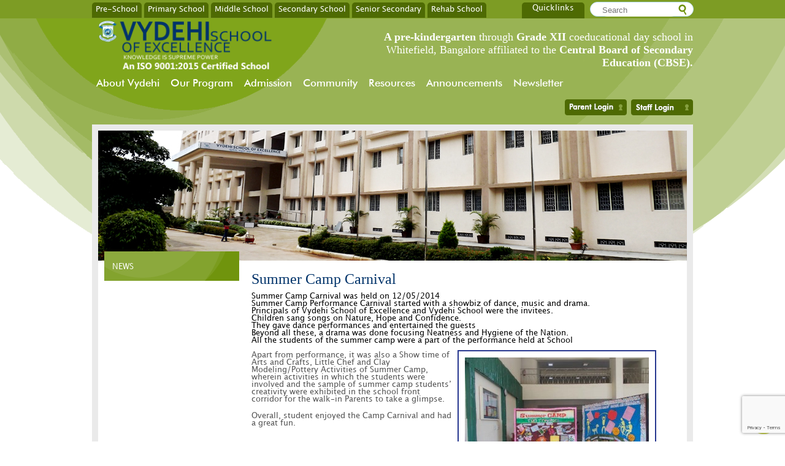

--- FILE ---
content_type: text/html; charset=UTF-8
request_url: https://www.vydehischool.com/news/summer-camp-carnival-was-held-12052014-monday/
body_size: 10766
content:
<!DOCTYPE html>
<!--[if IE 7]>
<html class="ie ie7" dir="ltr" lang="en-US"
	prefix="og: https://ogp.me/ns#" >
<![endif]-->
<!--[if IE 8]>
<html class="ie ie8" dir="ltr" lang="en-US"
	prefix="og: https://ogp.me/ns#" >
<![endif]-->
<!--[if !(IE 7) | !(IE 8)  ]><!-->
<html dir="ltr" lang="en-US"
	prefix="og: https://ogp.me/ns#" >
<!--<![endif]-->
<head>
	<meta charset="UTF-8">
	<meta name="viewport" content="width=device-width">		<meta name="p:domain_verify" content="81deac8ba6c5b91714243f364ead0072"/>
	
	<link rel="profile" href="http://gmpg.org/xfn/11">
	<link rel="pingback" href="https://www.vydehischool.com/vse/xmlrpc.php">
	<link rel="shortcut icon" href="https://www.vydehischool.com/vse/wp-content/themes/firststepschoole/favicon.ico" />
	<!--[if lt IE 9]>
	<script src="https://www.vydehischool.com/vse/wp-content/themes/firststepschoole/js/html5.js"></script>
	<![endif]-->
    
		<!-- All in One SEO 4.2.1.1 -->
		<title>Summer Camp Carnival | Vydehi School</title>
		<meta name="description" content="A Summer Camp, FUN TROOPERS 2014, was organized at the Vydehi School of Excellence from 8th April-16th May 2014." />
		<meta name="robots" content="max-image-preview:large" />
		<link rel="canonical" href="https://www.vydehischool.com/news/summer-camp-carnival-was-held-12052014-monday/" />
		<meta property="og:locale" content="en_US" />
		<meta property="og:site_name" content="Vydehi School | A pre-kindergarten through grade twelve CBSE School in Bangalore" />
		<meta property="og:type" content="article" />
		<meta property="og:title" content="Summer Camp Carnival | Vydehi School" />
		<meta property="og:description" content="A Summer Camp, FUN TROOPERS 2014, was organized at the Vydehi School of Excellence from 8th April-16th May 2014." />
		<meta property="og:url" content="https://www.vydehischool.com/news/summer-camp-carnival-was-held-12052014-monday/" />
		<meta property="article:published_time" content="2014-06-04T10:04:24+00:00" />
		<meta property="article:modified_time" content="2014-06-04T11:46:41+00:00" />
		<meta name="twitter:card" content="summary" />
		<meta name="twitter:title" content="Summer Camp Carnival | Vydehi School" />
		<meta name="twitter:description" content="A Summer Camp, FUN TROOPERS 2014, was organized at the Vydehi School of Excellence from 8th April-16th May 2014." />
		<script type="application/ld+json" class="aioseo-schema">
			{"@context":"https:\/\/schema.org","@graph":[{"@type":"WebSite","@id":"https:\/\/www.vydehischool.com\/#website","url":"https:\/\/www.vydehischool.com\/","name":"Vydehi School","description":"A pre-kindergarten through grade twelve CBSE School in Bangalore","inLanguage":"en-US","publisher":{"@id":"https:\/\/www.vydehischool.com\/#organization"}},{"@type":"Organization","@id":"https:\/\/www.vydehischool.com\/#organization","name":"Vydehi School","url":"https:\/\/www.vydehischool.com\/"},{"@type":"BreadcrumbList","@id":"https:\/\/www.vydehischool.com\/news\/summer-camp-carnival-was-held-12052014-monday\/#breadcrumblist","itemListElement":[{"@type":"ListItem","@id":"https:\/\/www.vydehischool.com\/#listItem","position":1,"item":{"@type":"WebPage","@id":"https:\/\/www.vydehischool.com\/","name":"Home","description":"Vydehi School in Whitefield is one of the best schools in Bangalore. This particular Bangalore School has got the best teaching staff with a great track record.","url":"https:\/\/www.vydehischool.com\/"},"nextItem":"https:\/\/www.vydehischool.com\/news\/summer-camp-carnival-was-held-12052014-monday\/#listItem"},{"@type":"ListItem","@id":"https:\/\/www.vydehischool.com\/news\/summer-camp-carnival-was-held-12052014-monday\/#listItem","position":2,"item":{"@type":"WebPage","@id":"https:\/\/www.vydehischool.com\/news\/summer-camp-carnival-was-held-12052014-monday\/","name":"Summer Camp Carnival","description":"A Summer Camp, FUN TROOPERS 2014, was organized at the Vydehi School of Excellence from 8th April-16th May 2014.","url":"https:\/\/www.vydehischool.com\/news\/summer-camp-carnival-was-held-12052014-monday\/"},"previousItem":"https:\/\/www.vydehischool.com\/#listItem"}]},{"@type":"Person","@id":"https:\/\/www.vydehischool.com\/author\/vseadmin\/#author","url":"https:\/\/www.vydehischool.com\/author\/vseadmin\/","name":"VSE Admin","image":{"@type":"ImageObject","@id":"https:\/\/www.vydehischool.com\/news\/summer-camp-carnival-was-held-12052014-monday\/#authorImage","url":"https:\/\/secure.gravatar.com\/avatar\/1b04204716f95cd6b71013776c279204?s=96&d=mm&r=g","width":96,"height":96,"caption":"VSE Admin"}},{"@type":"WebPage","@id":"https:\/\/www.vydehischool.com\/news\/summer-camp-carnival-was-held-12052014-monday\/#webpage","url":"https:\/\/www.vydehischool.com\/news\/summer-camp-carnival-was-held-12052014-monday\/","name":"Summer Camp Carnival | Vydehi School","description":"A Summer Camp, FUN TROOPERS 2014, was organized at the Vydehi School of Excellence from 8th April-16th May 2014.","inLanguage":"en-US","isPartOf":{"@id":"https:\/\/www.vydehischool.com\/#website"},"breadcrumb":{"@id":"https:\/\/www.vydehischool.com\/news\/summer-camp-carnival-was-held-12052014-monday\/#breadcrumblist"},"author":"https:\/\/www.vydehischool.com\/author\/vseadmin\/#author","creator":"https:\/\/www.vydehischool.com\/author\/vseadmin\/#author","datePublished":"2014-06-04T10:04:24+00:00","dateModified":"2014-06-04T11:46:41+00:00"}]}
		</script>
		<!-- All in One SEO -->


	<!-- This site is optimized with the Yoast SEO plugin v18.5.1 - https://yoast.com/wordpress/plugins/seo/ -->
	<link rel="canonical" href="https://www.vydehischool.com/news/summer-camp-carnival-was-held-12052014-monday/" />
	<meta property="og:locale" content="en_US" />
	<meta property="og:type" content="article" />
	<meta property="og:title" content="Summer Camp Carnival  - Vydehi School" />
	<meta property="og:description" content="A Summer Camp, FUN TROOPERS 2014, was organized at the Vydehi School of Excellence from 8th April-16th May 2014." />
	<meta property="og:url" content="https://www.vydehischool.com/news/summer-camp-carnival-was-held-12052014-monday/" />
	<meta property="og:site_name" content="Vydehi School" />
	<meta property="article:modified_time" content="2014-06-04T11:46:41+00:00" />
	<meta property="og:image" content="http://www.vydehischool.com/vse/wp-content/uploads/2014/06/An-Exhibit-of-Creativity-4-300x225.jpg" />
	<meta name="twitter:card" content="summary" />
	<meta name="twitter:label1" content="Est. reading time" />
	<meta name="twitter:data1" content="1 minute" />
	<script type="application/ld+json" class="yoast-schema-graph">{"@context":"https://schema.org","@graph":[{"@type":"WebSite","@id":"https://www.vydehischool.com/#website","url":"https://www.vydehischool.com/","name":"Vydehi School","description":"A pre-kindergarten through grade twelve CBSE School in Bangalore","potentialAction":[{"@type":"SearchAction","target":{"@type":"EntryPoint","urlTemplate":"https://www.vydehischool.com/?s={search_term_string}"},"query-input":"required name=search_term_string"}],"inLanguage":"en-US"},{"@type":"ImageObject","@id":"https://www.vydehischool.com/news/summer-camp-carnival-was-held-12052014-monday/#primaryimage","inLanguage":"en-US","url":"http://www.vydehischool.com/vse/wp-content/uploads/2014/06/An-Exhibit-of-Creativity-4-300x225.jpg","contentUrl":"http://www.vydehischool.com/vse/wp-content/uploads/2014/06/An-Exhibit-of-Creativity-4-300x225.jpg"},{"@type":"WebPage","@id":"https://www.vydehischool.com/news/summer-camp-carnival-was-held-12052014-monday/#webpage","url":"https://www.vydehischool.com/news/summer-camp-carnival-was-held-12052014-monday/","name":"Summer Camp Carnival - Vydehi School","isPartOf":{"@id":"https://www.vydehischool.com/#website"},"primaryImageOfPage":{"@id":"https://www.vydehischool.com/news/summer-camp-carnival-was-held-12052014-monday/#primaryimage"},"datePublished":"2014-06-04T10:04:24+00:00","dateModified":"2014-06-04T11:46:41+00:00","breadcrumb":{"@id":"https://www.vydehischool.com/news/summer-camp-carnival-was-held-12052014-monday/#breadcrumb"},"inLanguage":"en-US","potentialAction":[{"@type":"ReadAction","target":["https://www.vydehischool.com/news/summer-camp-carnival-was-held-12052014-monday/"]}]},{"@type":"BreadcrumbList","@id":"https://www.vydehischool.com/news/summer-camp-carnival-was-held-12052014-monday/#breadcrumb","itemListElement":[{"@type":"ListItem","position":1,"name":"Home","item":"https://www.vydehischool.com/"},{"@type":"ListItem","position":2,"name":"News & Events","item":"https://www.vydehischool.com/news/"},{"@type":"ListItem","position":3,"name":"Summer Camp Carnival"}]}]}</script>
	<!-- / Yoast SEO plugin. -->


<link rel='dns-prefetch' href='//ajax.googleapis.com' />
<link rel='dns-prefetch' href='//www.google.com' />
<link rel='dns-prefetch' href='//fonts.googleapis.com' />
<link rel='dns-prefetch' href='//s.w.org' />
<link rel="alternate" type="application/rss+xml" title="Vydehi School &raquo; Feed" href="https://www.vydehischool.com/feed/" />
<link rel="alternate" type="application/rss+xml" title="Vydehi School &raquo; Comments Feed" href="https://www.vydehischool.com/comments/feed/" />
<script type="text/javascript">
window._wpemojiSettings = {"baseUrl":"https:\/\/s.w.org\/images\/core\/emoji\/14.0.0\/72x72\/","ext":".png","svgUrl":"https:\/\/s.w.org\/images\/core\/emoji\/14.0.0\/svg\/","svgExt":".svg","source":{"concatemoji":"https:\/\/www.vydehischool.com\/vse\/wp-includes\/js\/wp-emoji-release.min.js?ver=6.0.11"}};
/*! This file is auto-generated */
!function(e,a,t){var n,r,o,i=a.createElement("canvas"),p=i.getContext&&i.getContext("2d");function s(e,t){var a=String.fromCharCode,e=(p.clearRect(0,0,i.width,i.height),p.fillText(a.apply(this,e),0,0),i.toDataURL());return p.clearRect(0,0,i.width,i.height),p.fillText(a.apply(this,t),0,0),e===i.toDataURL()}function c(e){var t=a.createElement("script");t.src=e,t.defer=t.type="text/javascript",a.getElementsByTagName("head")[0].appendChild(t)}for(o=Array("flag","emoji"),t.supports={everything:!0,everythingExceptFlag:!0},r=0;r<o.length;r++)t.supports[o[r]]=function(e){if(!p||!p.fillText)return!1;switch(p.textBaseline="top",p.font="600 32px Arial",e){case"flag":return s([127987,65039,8205,9895,65039],[127987,65039,8203,9895,65039])?!1:!s([55356,56826,55356,56819],[55356,56826,8203,55356,56819])&&!s([55356,57332,56128,56423,56128,56418,56128,56421,56128,56430,56128,56423,56128,56447],[55356,57332,8203,56128,56423,8203,56128,56418,8203,56128,56421,8203,56128,56430,8203,56128,56423,8203,56128,56447]);case"emoji":return!s([129777,127995,8205,129778,127999],[129777,127995,8203,129778,127999])}return!1}(o[r]),t.supports.everything=t.supports.everything&&t.supports[o[r]],"flag"!==o[r]&&(t.supports.everythingExceptFlag=t.supports.everythingExceptFlag&&t.supports[o[r]]);t.supports.everythingExceptFlag=t.supports.everythingExceptFlag&&!t.supports.flag,t.DOMReady=!1,t.readyCallback=function(){t.DOMReady=!0},t.supports.everything||(n=function(){t.readyCallback()},a.addEventListener?(a.addEventListener("DOMContentLoaded",n,!1),e.addEventListener("load",n,!1)):(e.attachEvent("onload",n),a.attachEvent("onreadystatechange",function(){"complete"===a.readyState&&t.readyCallback()})),(e=t.source||{}).concatemoji?c(e.concatemoji):e.wpemoji&&e.twemoji&&(c(e.twemoji),c(e.wpemoji)))}(window,document,window._wpemojiSettings);
</script>
<style type="text/css">
img.wp-smiley,
img.emoji {
	display: inline !important;
	border: none !important;
	box-shadow: none !important;
	height: 1em !important;
	width: 1em !important;
	margin: 0 0.07em !important;
	vertical-align: -0.1em !important;
	background: none !important;
	padding: 0 !important;
}
</style>
	<link rel='stylesheet' id='jquery.bxslider-css'  href='//www.vydehischool.com/vse/wp-content/plugins/testimonials-widget/includes/libraries/testimonials-widget/includes/libraries/bxslider-4/dist/jquery.bxslider.css?ver=6.0.11' type='text/css' media='all' />
<link rel='stylesheet' id='Axl_Testimonials_Widget-css'  href='//www.vydehischool.com/vse/wp-content/plugins/testimonials-widget/includes/libraries/testimonials-widget/assets/css/testimonials-widget.css?ver=6.0.11' type='text/css' media='all' />
<link rel='stylesheet' id='Axl_Testimonials_Widget_Premium-css'  href='//www.vydehischool.com/vse/wp-content/plugins/testimonials-widget/assets/css/testimonials-widget-premium.css?ver=6.0.11' type='text/css' media='all' />
<link rel='stylesheet' id='testimonials-widget-premium-form-css'  href='//www.vydehischool.com/vse/wp-content/plugins/testimonials-widget/assets/css/testimonials-widget-premium-form.css?ver=6.0.11' type='text/css' media='all' />
<link rel='stylesheet' id='wp-block-library-css'  href='https://www.vydehischool.com/vse/wp-includes/css/dist/block-library/style.min.css?ver=6.0.11' type='text/css' media='all' />
<style id='global-styles-inline-css' type='text/css'>
body{--wp--preset--color--black: #000000;--wp--preset--color--cyan-bluish-gray: #abb8c3;--wp--preset--color--white: #ffffff;--wp--preset--color--pale-pink: #f78da7;--wp--preset--color--vivid-red: #cf2e2e;--wp--preset--color--luminous-vivid-orange: #ff6900;--wp--preset--color--luminous-vivid-amber: #fcb900;--wp--preset--color--light-green-cyan: #7bdcb5;--wp--preset--color--vivid-green-cyan: #00d084;--wp--preset--color--pale-cyan-blue: #8ed1fc;--wp--preset--color--vivid-cyan-blue: #0693e3;--wp--preset--color--vivid-purple: #9b51e0;--wp--preset--gradient--vivid-cyan-blue-to-vivid-purple: linear-gradient(135deg,rgba(6,147,227,1) 0%,rgb(155,81,224) 100%);--wp--preset--gradient--light-green-cyan-to-vivid-green-cyan: linear-gradient(135deg,rgb(122,220,180) 0%,rgb(0,208,130) 100%);--wp--preset--gradient--luminous-vivid-amber-to-luminous-vivid-orange: linear-gradient(135deg,rgba(252,185,0,1) 0%,rgba(255,105,0,1) 100%);--wp--preset--gradient--luminous-vivid-orange-to-vivid-red: linear-gradient(135deg,rgba(255,105,0,1) 0%,rgb(207,46,46) 100%);--wp--preset--gradient--very-light-gray-to-cyan-bluish-gray: linear-gradient(135deg,rgb(238,238,238) 0%,rgb(169,184,195) 100%);--wp--preset--gradient--cool-to-warm-spectrum: linear-gradient(135deg,rgb(74,234,220) 0%,rgb(151,120,209) 20%,rgb(207,42,186) 40%,rgb(238,44,130) 60%,rgb(251,105,98) 80%,rgb(254,248,76) 100%);--wp--preset--gradient--blush-light-purple: linear-gradient(135deg,rgb(255,206,236) 0%,rgb(152,150,240) 100%);--wp--preset--gradient--blush-bordeaux: linear-gradient(135deg,rgb(254,205,165) 0%,rgb(254,45,45) 50%,rgb(107,0,62) 100%);--wp--preset--gradient--luminous-dusk: linear-gradient(135deg,rgb(255,203,112) 0%,rgb(199,81,192) 50%,rgb(65,88,208) 100%);--wp--preset--gradient--pale-ocean: linear-gradient(135deg,rgb(255,245,203) 0%,rgb(182,227,212) 50%,rgb(51,167,181) 100%);--wp--preset--gradient--electric-grass: linear-gradient(135deg,rgb(202,248,128) 0%,rgb(113,206,126) 100%);--wp--preset--gradient--midnight: linear-gradient(135deg,rgb(2,3,129) 0%,rgb(40,116,252) 100%);--wp--preset--duotone--dark-grayscale: url('#wp-duotone-dark-grayscale');--wp--preset--duotone--grayscale: url('#wp-duotone-grayscale');--wp--preset--duotone--purple-yellow: url('#wp-duotone-purple-yellow');--wp--preset--duotone--blue-red: url('#wp-duotone-blue-red');--wp--preset--duotone--midnight: url('#wp-duotone-midnight');--wp--preset--duotone--magenta-yellow: url('#wp-duotone-magenta-yellow');--wp--preset--duotone--purple-green: url('#wp-duotone-purple-green');--wp--preset--duotone--blue-orange: url('#wp-duotone-blue-orange');--wp--preset--font-size--small: 13px;--wp--preset--font-size--medium: 20px;--wp--preset--font-size--large: 36px;--wp--preset--font-size--x-large: 42px;}.has-black-color{color: var(--wp--preset--color--black) !important;}.has-cyan-bluish-gray-color{color: var(--wp--preset--color--cyan-bluish-gray) !important;}.has-white-color{color: var(--wp--preset--color--white) !important;}.has-pale-pink-color{color: var(--wp--preset--color--pale-pink) !important;}.has-vivid-red-color{color: var(--wp--preset--color--vivid-red) !important;}.has-luminous-vivid-orange-color{color: var(--wp--preset--color--luminous-vivid-orange) !important;}.has-luminous-vivid-amber-color{color: var(--wp--preset--color--luminous-vivid-amber) !important;}.has-light-green-cyan-color{color: var(--wp--preset--color--light-green-cyan) !important;}.has-vivid-green-cyan-color{color: var(--wp--preset--color--vivid-green-cyan) !important;}.has-pale-cyan-blue-color{color: var(--wp--preset--color--pale-cyan-blue) !important;}.has-vivid-cyan-blue-color{color: var(--wp--preset--color--vivid-cyan-blue) !important;}.has-vivid-purple-color{color: var(--wp--preset--color--vivid-purple) !important;}.has-black-background-color{background-color: var(--wp--preset--color--black) !important;}.has-cyan-bluish-gray-background-color{background-color: var(--wp--preset--color--cyan-bluish-gray) !important;}.has-white-background-color{background-color: var(--wp--preset--color--white) !important;}.has-pale-pink-background-color{background-color: var(--wp--preset--color--pale-pink) !important;}.has-vivid-red-background-color{background-color: var(--wp--preset--color--vivid-red) !important;}.has-luminous-vivid-orange-background-color{background-color: var(--wp--preset--color--luminous-vivid-orange) !important;}.has-luminous-vivid-amber-background-color{background-color: var(--wp--preset--color--luminous-vivid-amber) !important;}.has-light-green-cyan-background-color{background-color: var(--wp--preset--color--light-green-cyan) !important;}.has-vivid-green-cyan-background-color{background-color: var(--wp--preset--color--vivid-green-cyan) !important;}.has-pale-cyan-blue-background-color{background-color: var(--wp--preset--color--pale-cyan-blue) !important;}.has-vivid-cyan-blue-background-color{background-color: var(--wp--preset--color--vivid-cyan-blue) !important;}.has-vivid-purple-background-color{background-color: var(--wp--preset--color--vivid-purple) !important;}.has-black-border-color{border-color: var(--wp--preset--color--black) !important;}.has-cyan-bluish-gray-border-color{border-color: var(--wp--preset--color--cyan-bluish-gray) !important;}.has-white-border-color{border-color: var(--wp--preset--color--white) !important;}.has-pale-pink-border-color{border-color: var(--wp--preset--color--pale-pink) !important;}.has-vivid-red-border-color{border-color: var(--wp--preset--color--vivid-red) !important;}.has-luminous-vivid-orange-border-color{border-color: var(--wp--preset--color--luminous-vivid-orange) !important;}.has-luminous-vivid-amber-border-color{border-color: var(--wp--preset--color--luminous-vivid-amber) !important;}.has-light-green-cyan-border-color{border-color: var(--wp--preset--color--light-green-cyan) !important;}.has-vivid-green-cyan-border-color{border-color: var(--wp--preset--color--vivid-green-cyan) !important;}.has-pale-cyan-blue-border-color{border-color: var(--wp--preset--color--pale-cyan-blue) !important;}.has-vivid-cyan-blue-border-color{border-color: var(--wp--preset--color--vivid-cyan-blue) !important;}.has-vivid-purple-border-color{border-color: var(--wp--preset--color--vivid-purple) !important;}.has-vivid-cyan-blue-to-vivid-purple-gradient-background{background: var(--wp--preset--gradient--vivid-cyan-blue-to-vivid-purple) !important;}.has-light-green-cyan-to-vivid-green-cyan-gradient-background{background: var(--wp--preset--gradient--light-green-cyan-to-vivid-green-cyan) !important;}.has-luminous-vivid-amber-to-luminous-vivid-orange-gradient-background{background: var(--wp--preset--gradient--luminous-vivid-amber-to-luminous-vivid-orange) !important;}.has-luminous-vivid-orange-to-vivid-red-gradient-background{background: var(--wp--preset--gradient--luminous-vivid-orange-to-vivid-red) !important;}.has-very-light-gray-to-cyan-bluish-gray-gradient-background{background: var(--wp--preset--gradient--very-light-gray-to-cyan-bluish-gray) !important;}.has-cool-to-warm-spectrum-gradient-background{background: var(--wp--preset--gradient--cool-to-warm-spectrum) !important;}.has-blush-light-purple-gradient-background{background: var(--wp--preset--gradient--blush-light-purple) !important;}.has-blush-bordeaux-gradient-background{background: var(--wp--preset--gradient--blush-bordeaux) !important;}.has-luminous-dusk-gradient-background{background: var(--wp--preset--gradient--luminous-dusk) !important;}.has-pale-ocean-gradient-background{background: var(--wp--preset--gradient--pale-ocean) !important;}.has-electric-grass-gradient-background{background: var(--wp--preset--gradient--electric-grass) !important;}.has-midnight-gradient-background{background: var(--wp--preset--gradient--midnight) !important;}.has-small-font-size{font-size: var(--wp--preset--font-size--small) !important;}.has-medium-font-size{font-size: var(--wp--preset--font-size--medium) !important;}.has-large-font-size{font-size: var(--wp--preset--font-size--large) !important;}.has-x-large-font-size{font-size: var(--wp--preset--font-size--x-large) !important;}
</style>
<link rel='stylesheet' id='cptch_stylesheet-css'  href='https://www.vydehischool.com/vse/wp-content/plugins/captcha/css/style.css?ver=6.0.11' type='text/css' media='all' />
<link rel='stylesheet' id='dashicons-css'  href='https://www.vydehischool.com/vse/wp-includes/css/dashicons.min.css?ver=6.0.11' type='text/css' media='all' />
<link rel='stylesheet' id='cptch_desktop_style-css'  href='https://www.vydehischool.com/vse/wp-content/plugins/captcha/css/desktop_style.css?ver=6.0.11' type='text/css' media='all' />
<link rel='stylesheet' id='contact-form-7-css'  href='https://www.vydehischool.com/vse/wp-content/plugins/contact-form-7/includes/css/styles.css?ver=5.5.6.1' type='text/css' media='all' />
<link rel='stylesheet' id='cf7msm_styles-css'  href='https://www.vydehischool.com/vse/wp-content/plugins/contact-form-7-multi-step-module/resources/cf7msm.css?ver=4.1.92' type='text/css' media='all' />
<link rel='stylesheet' id='wpsm_ac-font-awesome-front-css'  href='https://www.vydehischool.com/vse/wp-content/plugins/responsive-accordion-and-collapse/css/font-awesome/css/font-awesome.min.css?ver=6.0.11' type='text/css' media='all' />
<link rel='stylesheet' id='wpsm_ac_bootstrap-front-css'  href='https://www.vydehischool.com/vse/wp-content/plugins/responsive-accordion-and-collapse/css/bootstrap-front.css?ver=6.0.11' type='text/css' media='all' />
<link rel='stylesheet' id='wpbaw-public-style-css'  href='https://www.vydehischool.com/vse/wp-content/plugins/wp-blog-and-widgets/assets/css/wpbaw-public.css?ver=2.2.6' type='text/css' media='all' />
<link rel='stylesheet' id='firststep-fonts-css'  href='//fonts.googleapis.com/css?family=Source+Sans+Pro%3A300%2C400%2C700%2C300italic%2C400italic%2C700italic%7CBitter%3A400%2C700&#038;subset=latin%2Clatin-ext' type='text/css' media='all' />
<link rel='stylesheet' id='genericons-css'  href='https://www.vydehischool.com/vse/wp-content/themes/firststepschoole/fonts/genericons.css?ver=2.09' type='text/css' media='all' />
<link rel='stylesheet' id='firststep-style-css'  href='https://www.vydehischool.com/vse/wp-content/themes/firststepschoole/style.css?ver=2013-07-18' type='text/css' media='all' />
<!--[if lt IE 9]>
<link rel='stylesheet' id='firststep-ie-css'  href='https://www.vydehischool.com/vse/wp-content/themes/firststepschoole/css/ie.css?ver=2013-07-18' type='text/css' media='all' />
<![endif]-->
<script type='text/javascript' src='https://www.vydehischool.com/vse/wp-content/plugins/RequireJS-master/js/lib/require.js?ver=1.0' data-main='https://www.vydehischool.com/vse/wp-content/plugins/RequireJS-master/js/app/main.js' id='require-js'></script>
<script type='text/javascript' src='https://ajax.googleapis.com/ajax/libs/jquery/1.7.2/jquery.min.js?ver=6.0.11' id='jquery-js'></script>
<script type='text/javascript' src='https://www.vydehischool.com/vse/wp-content/plugins/wp-ad-gallery/js/jquery.ad-gallery.min.js?ver=6.0.11' id='ad-gallery-js'></script>
<link rel="https://api.w.org/" href="https://www.vydehischool.com/wp-json/" /><link rel="EditURI" type="application/rsd+xml" title="RSD" href="https://www.vydehischool.com/vse/xmlrpc.php?rsd" />
<link rel="wlwmanifest" type="application/wlwmanifest+xml" href="https://www.vydehischool.com/vse/wp-includes/wlwmanifest.xml" /> 
<meta name="generator" content="WordPress 6.0.11" />
<link rel='shortlink' href='https://www.vydehischool.com/?p=4584' />
<link rel="alternate" type="application/json+oembed" href="https://www.vydehischool.com/wp-json/oembed/1.0/embed?url=https%3A%2F%2Fwww.vydehischool.com%2Fnews%2Fsummer-camp-carnival-was-held-12052014-monday%2F" />
<link rel="alternate" type="text/xml+oembed" href="https://www.vydehischool.com/wp-json/oembed/1.0/embed?url=https%3A%2F%2Fwww.vydehischool.com%2Fnews%2Fsummer-camp-carnival-was-held-12052014-monday%2F&#038;format=xml" />
    
	<style type="text/css" id="firststep-header-css">
			.site-header {
			/*background: url(https://www.vydehischool.com/vse/wp-content/uploads/2013/12/cropped-vydehi_logo1.png) no-repeat scroll top;
			background-size: 1600px auto; */
		}
		</style>
			<style type="text/css" id="wp-custom-css">
			.required {
    color: black !important;
}
.cf7-smart-grid.has-grid .wpcf7-form-control:not(img) {
    min-height: 34
px
;
    border-color: black;
    border-width: 2px !important;
}
.wpcf7-list-item {
  display: inline-block;
  margin: 0 35px 0 3em !important;
}
.blog-author {
    clear: both;
    display: none;
}
.firststep-full .firststep-right-home .firststep-right-up .firststep-right-visit .planner {
    background: #4d8800 none repeat scroll 0 0;
    border: 1px solid #4d8800;
    margin: 7px auto;
    padding: 8px 5px;
    text-align: center;
}
.firststep-full .firststep-right-home .firststep-right-up .firststep-right-visit .planner a {
    font-weight: 600;
    color: #fff;
    font-size: 15px;
}
#respond {
    margin-top: 0px;
    display: none !important;
}

		</style>
			<meta name="ahrefs-site-verification" content="f3107f68adcfd90a2fa5a786b51a1f26a79bf2bdc3fb180e7414ec1c660ef1dc">
</head>

<body class="news-template-default single single-news postid-4584 single-author">
<!--header band start here -->
<div class="header-band">
	<!--main header start here -->
    <div class="main-header">
    	<div class="top_menu">
        <div class="menu-header-menu-container"><ul id="menu-header-menu" class="header-menu"><li id="menu-item-1021" class="menu-item menu-item-type-post_type menu-item-object-page menu-item-1021"><a href="https://www.vydehischool.com/program/pre-school/">Pre-School</a></li>
<li id="menu-item-19" class="menu-item menu-item-type-post_type menu-item-object-page menu-item-19"><a href="https://www.vydehischool.com/program/lower-school/">Primary School</a></li>
<li id="menu-item-18" class="menu-item menu-item-type-post_type menu-item-object-page menu-item-18"><a href="https://www.vydehischool.com/program/middle-school/">Middle School</a></li>
<li id="menu-item-9149" class="menu-item menu-item-type-post_type menu-item-object-page menu-item-9149"><a href="https://www.vydehischool.com/program/high-school/">Secondary School</a></li>
<li id="menu-item-19699" class="menu-item menu-item-type-post_type menu-item-object-page menu-item-19699"><a href="https://www.vydehischool.com/program/senior-secondary/">Senior Secondary</a></li>
<li id="menu-item-14765" class="menu-item menu-item-type-custom menu-item-object-custom menu-item-14765"><a target="_blank" rel="noopener" href="https://www.vydehirehabschool.com/">Rehab School</a></li>
</ul></div>    	</div><!--top menu ends here -->
         <!--searchbar start here-->
		<div class="searchbar">
      <!-- Search box -->
      <form role="search" method="get" id="searchform" action="https://www.vydehischool.com/">
        <!-- serach body start here-->
        <div class="search_body">
          <input type="text" value="" name="s" id="s" placeholder="Search"/>
          <input type="submit" id="searchsubmit" value="" title="click"/>
        </div>
        <!-- serach body Ends here-->
      </form>
      <!-- Search box ENDS -->
          </div><!--searchbar Ens here-->
    <div class="quicklinks">
      <div class="menu-quick-menu-container"><ul id="menu-quick-menu" class="quick-menu"><li id="menu-item-21" class="menu-item menu-item-type-custom menu-item-object-custom menu-item-has-children menu-item-21"><a href="#">Quicklinks</a>
<ul class="sub-menu">
	<li id="menu-item-1019" class="menu-item menu-item-type-post_type menu-item-object-page menu-item-1019"><a href="https://www.vydehischool.com/community/all-school-calendar/">Calendar</a></li>
	<li id="menu-item-959" class="menu-item menu-item-type-post_type menu-item-object-page menu-item-959"><a href="https://www.vydehischool.com/program/outdoor-education/">Outdoor Education</a></li>
	<li id="menu-item-958" class="menu-item menu-item-type-post_type menu-item-object-page menu-item-958"><a href="https://www.vydehischool.com/program/performing-arts/">Performing Arts</a></li>
	<li id="menu-item-960" class="menu-item menu-item-type-post_type menu-item-object-page menu-item-960"><a href="https://www.vydehischool.com/program/sports/">Sports Schedules</a></li>
</ul>
</li>
</ul></div>    </div><!--top menu ends here -->
    </div><!--main header ends here -->
</div><!--header band Ends here -->
<div class="clear"></div>
	<div id="page" class="hfeed site">
		<header id="masthead" class="site-header" role="banner">
<!-- Selvam and sudipta -->
<!-- logo start here-->
<div class="logo">
  <!--PAGE TEST-->
  
  
			<a href="https://www.vydehischool.com/"><img src="https://www.vydehischool.com/vse/wp-content/uploads/2013/12/cropped-vydehi_logo1.png" class="header-image" width="375" height="115" alt="" /></a>

		
  
<!--PAGE TEST ends-->



</div><!-- logo Ends here-->



<!-- Selvam and sudipta ends here -->



	<!-- header text start here-->

<div class="bc"><img src="https://www.vydehischool.com/vse/wp-content/uploads/2015/05/ISA-logo.jpg"/></div>

	<div class="header-text">

   <!-----<p>A <strong>pre-kindergarten</strong> through <strong>grade eight</strong>

coeducational <br/> non sectarian day school in <strong>Whitefield, Bangalore</strong> </p>----->

<p><strong>A pre-kindergarten </strong>through <strong>Grade XII </strong>coeducational day 

school in Whitefield, Bangalore affiliated to the <strong>Central Board of Secondary Education (CBSE).</strong> </p>

	</div><!-- header text Ends here-->

	</header><!-- #masthead -->		

			<div id="navbar" class="top-menu">

				<nav id="site-navigation" class="navigation main-navigation" role="navigation">

			<h3 class="menu-toggle">Menu</h3>

			<a class="screen-reader-text skip-link" href="#content" title="Skip to content">Skip to content</a>

			<div class="menu-main-menu-container"><ul id="menu-main-menu" class="nav-menu"><li id="menu-item-1226" class="menu-item menu-item-type-custom menu-item-object-custom menu-item-has-children menu-item-1226"><a href="https://www.vydehischool.com/about-vydehi/mission-culture-history/">About Vydehi</a>
<ul class="sub-menu">
	<li id="menu-item-1016" class="menu-item menu-item-type-post_type menu-item-object-page menu-item-1016"><a href="https://www.vydehischool.com/about-vydehi/mission-culture-history/">Mission, Culture &#038; History</a></li>
	<li id="menu-item-1015" class="menu-item menu-item-type-post_type menu-item-object-page menu-item-1015"><a href="https://www.vydehischool.com/about-vydehi/vydehi-school-facts/">Vydehi School Facts</a></li>
	<li id="menu-item-26461" class="menu-item menu-item-type-post_type menu-item-object-page menu-item-26461"><a href="https://www.vydehischool.com/resources/affiliation-details/">Affiliation Details</a></li>
	<li id="menu-item-1014" class="menu-item menu-item-type-post_type menu-item-object-page menu-item-1014"><a href="https://www.vydehischool.com/about-vydehi/directions-to-vydehi/">Directions to Vydehi</a></li>
	<li id="menu-item-1013" class="menu-item menu-item-type-post_type menu-item-object-page menu-item-1013"><a href="https://www.vydehischool.com/about-vydehi/transportation-to-vydehi/">Transportation to Vydehi</a></li>
	<li id="menu-item-1018" class="menu-item menu-item-type-post_type menu-item-object-page menu-item-1018"><a href="https://www.vydehischool.com/about-vydehi/employment-opportunities/">Employment Opportunities</a></li>
	<li id="menu-item-1017" class="menu-item menu-item-type-post_type menu-item-object-page menu-item-1017"><a href="https://www.vydehischool.com/about-vydehi/media-gallery/">Media Gallery</a></li>
	<li id="menu-item-3621" class="menu-item menu-item-type-post_type menu-item-object-page menu-item-3621"><a href="https://www.vydehischool.com/about-vydehi/campus-map/">Campus Map</a></li>
</ul>
</li>
<li id="menu-item-963" class="menu-item menu-item-type-custom menu-item-object-custom menu-item-has-children menu-item-963"><a href="https://www.vydehischool.com/academic-philosophy/">Our Program</a>
<ul class="sub-menu">
	<li id="menu-item-2664" class="menu-item menu-item-type-post_type menu-item-object-page menu-item-2664"><a href="https://www.vydehischool.com/program/academic-philosophy/">Academic Philosophy</a></li>
	<li id="menu-item-26463" class="menu-item menu-item-type-post_type menu-item-object-page menu-item-26463"><a href="https://www.vydehischool.com/resources/school-information/">School Information</a></li>
	<li id="menu-item-772" class="menu-item menu-item-type-post_type menu-item-object-page menu-item-772"><a href="https://www.vydehischool.com/program/lower-school/">Primary School</a></li>
	<li id="menu-item-773" class="menu-item menu-item-type-post_type menu-item-object-page menu-item-773"><a href="https://www.vydehischool.com/program/middle-school/">Middle School</a></li>
	<li id="menu-item-9150" class="menu-item menu-item-type-post_type menu-item-object-page menu-item-9150"><a href="https://www.vydehischool.com/program/high-school/">Secondary School</a></li>
	<li id="menu-item-36023" class="menu-item menu-item-type-post_type menu-item-object-page menu-item-36023"><a href="https://www.vydehischool.com/program/annual-calendar/">Annual Calendar</a></li>
	<li id="menu-item-776" class="menu-item menu-item-type-post_type menu-item-object-page menu-item-776"><a href="https://www.vydehischool.com/program/libraries-technology/">Libraries &#038; Technology</a></li>
	<li id="menu-item-778" class="menu-item menu-item-type-post_type menu-item-object-page menu-item-778"><a href="https://www.vydehischool.com/program/performing-arts/">Performing Arts</a></li>
	<li id="menu-item-779" class="menu-item menu-item-type-post_type menu-item-object-page menu-item-779"><a href="https://www.vydehischool.com/program/outdoor-education/">Outdoor Education</a></li>
	<li id="menu-item-780" class="menu-item menu-item-type-post_type menu-item-object-page menu-item-780"><a href="https://www.vydehischool.com/program/sports/">Sports</a></li>
	<li id="menu-item-934" class="menu-item menu-item-type-post_type menu-item-object-page menu-item-934"><a href="https://www.vydehischool.com/community/faculty-and-staff/">Vivacious Faculty at Vydehi</a></li>
	<li id="menu-item-1312" class="menu-item menu-item-type-post_type menu-item-object-page menu-item-1312"><a href="https://www.vydehischool.com/program/meal-plan/">Meal Plan</a></li>
</ul>
</li>
<li id="menu-item-1721" class="menu-item menu-item-type-custom menu-item-object-custom menu-item-has-children menu-item-1721"><a href="https://www.vydehischool.com/admission/vydehi-at-a-glance/">Admission</a>
<ul class="sub-menu">
	<li id="menu-item-40177" class="menu-item menu-item-type-custom menu-item-object-custom menu-item-40177"><a href="https://vydehi.edunexttechnologies.com/mvc/std/DynamicEnquiryForm">Enquiry Form</a></li>
	<li id="menu-item-33891" class="menu-item menu-item-type-custom menu-item-object-custom menu-item-33891"><a title="Admission-open" href="https://www.vydehischool.com/admission/admission-open-test/">Admission-open</a></li>
	<li id="menu-item-34834" class="menu-item menu-item-type-post_type menu-item-object-page menu-item-34834"><a title="CBSE Grade XI" href="https://www.vydehischool.com/admissions-open-cbse-grade-xi/">CBSE Grade XI</a></li>
	<li id="menu-item-975" class="menu-item menu-item-type-post_type menu-item-object-page menu-item-975"><a href="https://www.vydehischool.com/admission/vydehi-at-a-glance/">Vydehi at a Glance</a></li>
	<li id="menu-item-26462" class="menu-item menu-item-type-post_type menu-item-object-page menu-item-26462"><a href="https://www.vydehischool.com/admission/fee-structure/">Fee Structure</a></li>
	<li id="menu-item-31242" class="menu-item menu-item-type-post_type menu-item-object-page menu-item-31242"><a href="https://www.vydehischool.com/admission/tc-withdrawal/">TC &#038; Withdrawal</a></li>
	<li id="menu-item-33708" class="menu-item menu-item-type-post_type menu-item-object-page menu-item-33708"><a href="https://www.vydehischool.com/faqs/">FAQs</a></li>
</ul>
</li>
<li id="menu-item-1227" class="menu-item menu-item-type-custom menu-item-object-custom menu-item-has-children menu-item-1227"><a href="https://www.vydehischool.com/community/whats-happening-at-vydehi/">Community</a>
<ul class="sub-menu">
	<li id="menu-item-808" class="menu-item menu-item-type-post_type menu-item-object-page menu-item-808"><a href="https://www.vydehischool.com/community/whats-happening-at-vydehi/">What’s Happening at Vydehi!</a></li>
	<li id="menu-item-807" class="menu-item menu-item-type-post_type menu-item-object-page menu-item-807"><a href="https://www.vydehischool.com/community/all-school-calendar/">All School Calendar</a></li>
	<li id="menu-item-806" class="menu-item menu-item-type-post_type menu-item-object-page menu-item-806"><a href="https://www.vydehischool.com/community/faculty-and-staff/">Vivacious Faculty at Vydehi</a></li>
	<li id="menu-item-805" class="menu-item menu-item-type-post_type menu-item-object-page menu-item-805"><a href="https://www.vydehischool.com/community/facesvydehi/">Faces@Vydehi</a></li>
	<li id="menu-item-803" class="menu-item menu-item-type-post_type menu-item-object-page menu-item-803"><a href="https://www.vydehischool.com/community/volunteering-at-vydehi/">Volunteering at Vydehi</a></li>
	<li id="menu-item-5938" class="menu-item menu-item-type-post_type menu-item-object-page menu-item-5938"><a href="https://www.vydehischool.com/community/child-protection-committee/">Child Protection Committee</a></li>
	<li id="menu-item-802" class="menu-item menu-item-type-post_type menu-item-object-page menu-item-802"><a href="https://www.vydehischool.com/community/parents-association/">Parents’ Association</a></li>
</ul>
</li>
<li id="menu-item-26464" class="menu-item menu-item-type-post_type menu-item-object-page menu-item-has-children menu-item-26464"><a href="https://www.vydehischool.com/resources/">Resources</a>
<ul class="sub-menu">
	<li id="menu-item-26469" class="menu-item menu-item-type-post_type menu-item-object-page menu-item-26469"><a href="https://www.vydehischool.com/resources/no-homework-policy/">No Homework Policy</a></li>
	<li id="menu-item-26467" class="menu-item menu-item-type-post_type menu-item-object-page menu-item-26467"><a href="https://www.vydehischool.com/resources/practices-adopted-balancing-load-home-work/">Practices for balancing HW</a></li>
</ul>
</li>
<li id="menu-item-26513" class="menu-item menu-item-type-post_type menu-item-object-page menu-item-26513"><a href="https://www.vydehischool.com/announcements/">Announcements</a></li>
<li id="menu-item-32635" class="menu-item menu-item-type-post_type menu-item-object-page menu-item-32635"><a href="https://www.vydehischool.com/newsletter/">Newsletter</a></li>
</ul></div>
		</nav><!-- #site-navigation -->

			</div><!-- #navbar -->
            <div class="login">              
              <a class="staff-login" href="https://vydehi.edunexttechnologies.com/" target= _blank><img src="https://www.vydehischool.com/vse/wp-content/themes/firststepschoole/images/staff.png"/> </a>
              <a class="parent-login" href="https://vydehi.edunexttechnologies.com/" target= _blank><img src="https://www.vydehischool.com/vse/wp-content/themes/firststepschoole/images/parent.png"/> </a>
<!-- https://vydehischool.ecoleaide.com/ -->
              <!-- http://122.166.216.248/vkids/-->
              <!--a class="staff-login" href=https://www.vydehischool.com/staff-login/><img src="https://www.vydehischool.com/vse/wp-content/themes/firststepschoole/images/staff.png"/></a>
              <a class="parent-login" href=https://www.vydehischool.com/parent-login/><img src="https://www.vydehischool.com/vse/wp-content/themes/firststepschoole/images/parent.png"/> </a-->

              <!--
              /images/staff.png
              /images/parent.png-->

            </div><!--  login  ends here-->	
<div class="clear"></div>
		<div id="main" class="site-main"> <!-- box do display nav-left-ribbon designs in the vkids section -->
           <div class="nav-left-ribbon"></div>
           <div class="nav-right-ribbon"></div>
  <!-- box do display nav-left-ribbon designs in the vkids section ENDS-->

	<div id="primary" class="site-content">

		<div id="content" role="main">

			

<!-- inner banner  starts -->

<div class="firststep-inner-banner">
 <!-- box do display background designs in the vkids section -->
           <div class="backbround-bollon-box"></div>
           <div class="backbround-tweet-box"></div>
  <!-- box do display background designs in the vkids section ENDS-->
<!-- If the featured image is available it will show up other wise it will show the page title -->

   
       

<!-- If the featured image is available it will show up other wise it will show the page title ENDS-->



</div><!-- inner banner  ends -->

 

<div id="firststep-full-width"><!-- class="firststep-full-width" -->	
<!--div class firststep left nav start here-->

<div class="firststep-left-nav">





    <h2><a href="/vse/news-list/">NEWS</a></h2>

    	

</div><!--div class firststep left nav ends here-->



<!--div class firststep inner content start here-->

<div class="firststep-right-content">

<h2 class="news-title">Summer Camp Carnival</h2>

<!-- Entry content starts here -->

	

      
<article id="post-4584" class="post-4584 news type-news status-publish hentry category-summer-camps wpautop">

	<!--<header class="entry-header">
		
				<h1 class="entry-title">Summer Camp Carnival</h1>
		
	</header><!-- .entry-header -->

		<div class="entry-content">
		<ol>
<li>Summer Camp Carnival was held on 12/05/2014</li>
<li>Summer Camp Performance Carnival started with a showbiz of dance, music and drama.</li>
<li>Principals of Vydehi School of Excellence and Vydehi School were the invitees.</li>
<li>Children sang songs on Nature, Hope and Confidence.</li>
<li>They gave dance performances and entertained the guests</li>
<li>Beyond all these, a drama was done focusing Neatness and Hygiene of the Nation.</li>
<li>All the students of the summer camp were a part of the performance held at School</li>
</ol>
<p><a href="http://www.vydehischool.com/gallery/summer-camp-carnival-was-held-12052014-monday/#ad-image-4610"><img src="http://www.vydehischool.com/vse/wp-content/uploads/2014/06/An-Exhibit-of-Creativity-4-300x225.jpg" alt="An Exhibit of Creativity (4)" width="300" height="225" class="aligncenter size-medium wp-image-4620" srcset="https://www.vydehischool.com/vse/wp-content/uploads/2014/06/An-Exhibit-of-Creativity-4-300x225.jpg 300w, https://www.vydehischool.com/vse/wp-content/uploads/2014/06/An-Exhibit-of-Creativity-4.jpg 800w" sizes="(max-width: 300px) 100vw, 300px" /></a><br />
Apart from performance, it was also a Show time of Arts and Crafts, Little Chef and Clay Modeling/Pottery Activities of Summer Camp, wherein activities in which the students were involved and the sample of summer camp students’ creativity were exhibited in the school front corridor for the walk-in Parents to take a glimpse.</br></p>
<p>Overall, student enjoyed the Camp Carnival and had a great fun.</p>
			</div><!-- .entry-content -->
	
	<footer class="entry-meta">
					<div class="comments-link">
							</div><!-- .comments-link -->
		
			</footer><!-- .entry-meta -->
</article><!-- #post -->
 <!-- by selvam - this gives both title and the content -->

                  
				





<!-- Entry content ends here -->

<!--BACK STARTS HERE -->

<br/>

  <a href="https://www.vydehischool.com/news-list/" onclick="javascript: history.go(-1); return false;" class="button">« Back</a> 





<!--BACK ENDS HERE -->

</div><!--div class firststep right content ends here-->

</div><!-- ??class="firststep-full-width" -->	

		</div><!-- #content -->

	</div><!-- #primary -->



<!-- Back to TOP buttom -->

<a class="top-arrow" style="display:scroll;position:fixed;bottom:10px;right:10px;text-decoration: none;" href="#" title="Back to Top">&nbsp; <img src="https://www.vydehischool.com/vse/wp-content/themes/firststepschoole/images/top-arrow.png"/></a>
<a class="vkids-top-arrow" style="display:scroll;position:fixed;bottom:10px;right:10px;text-decoration: none;" href="#" title="Back to Top">&nbsp; <img src="https://www.vydehischool.com/vse/wp-content/themes/firststepschoole/images-vkids/vkids-top-arrow.png"/></a>

<!-- Back to TOP buttom -->

		</div><!-- #main -->
		<footer id="colophon" class="site-footer" role="contentinfo">
			
			<div class="site-info">
            	<div class="site-info-left">
                <h1><strong>Vydehi School of Excellence</strong></h1>
                <p>82 EPIP Area, Vydehi Campus,<br/>
					Whitefield,<br/>
					Bengaluru-560066<br/>
					Karnataka.</p>
                </div>
                <div class="site-info-right">
                <div class="menu-footer-menu-container"><ul id="menu-footer-menu" class="footer-menu"><li id="menu-item-47" class="menu-item menu-item-type-post_type menu-item-object-page menu-item-47"><a href="https://www.vydehischool.com/summervacation-camp/">Summer @ Vydehi</a></li>
<li id="menu-item-43" class="menu-item menu-item-type-post_type menu-item-object-page menu-item-43"><a href="https://www.vydehischool.com/about-vydehi/media-gallery/">Gallery</a></li>
<li id="menu-item-46" class="menu-item menu-item-type-post_type menu-item-object-page menu-item-46"><a href="https://www.vydehischool.com/about-vydehi/employment-opportunities/">Employment Opportunities</a></li>
<li id="menu-item-11143" class="menu-item menu-item-type-custom menu-item-object-custom menu-item-11143"><a href="https://www.vydehischool.com/fees/">Fees Payment-Online</a></li>
<li id="menu-item-45" class="menu-item menu-item-type-post_type menu-item-object-page menu-item-45"><a href="https://www.vydehischool.com/contact-us/">Contact Us</a></li>
<li id="menu-item-44" class="menu-item menu-item-type-post_type menu-item-object-page menu-item-44"><a href="https://www.vydehischool.com/site-map/">Sitemap</a></li>
</ul></div>                </div>

                 <div class="social-media-icon">
                              <a target="_blank" href="https://www.vydehischool.com/blog"> <img src="https://www.vydehischool.com/vse/wp-content/themes/firststepschoole/images/blog-icon.jpg" alt="vydehi school blog"/>   <span>&nbsp;Blog</span></a> 
                   		<a target="_blank" href="https://feeds.feedburner.com/VydehiSchool"> <img src="https://www.vydehischool.com/vse/wp-content/themes/firststepschoole/images/blog.png" alt="vydehi school blog"/>   <span>&nbsp;RSS Feed</span></a> 
                        <a target="_blank" href="https://www.facebook.com/Vydehischool"> <img src="https://www.vydehischool.com/vse/wp-content/themes/firststepschoole/images/facebook.png" alt="vydehi school at facebook"/><span>&nbsp;Facebook</span></a>
                        <a  target="_blank" href="https://twitter.com/VydehiSchool"> <img src="https://www.vydehischool.com/vse/wp-content/themes/firststepschoole/images/twitter.png" alt="vydehi school at twitter"/><span>&nbsp;Twitter</span></a>

                 </div>
                <div class="vkids-address">
                 <h1>VKIDS</h1>
                 <h2><strong>Vydehi School of Excellence</strong></h2>
                 <p>82 EPIP Area, Vydehi Campus,<br/>
					Whitefield,	Bengaluru-560066<br/>
					Karnataka.</p>
                </div>
                <div class="footer-image"> </div>
			</div><!-- .site-info -->
		</footer><!-- #colophon -->
	</div><!-- #page -->
<div class="footer-image-vkids"> </div>
	<script type='text/javascript' src='https://www.vydehischool.com/vse/wp-includes/js/dist/vendor/regenerator-runtime.min.js?ver=0.13.9' id='regenerator-runtime-js'></script>
<script type='text/javascript' src='https://www.vydehischool.com/vse/wp-includes/js/dist/vendor/wp-polyfill.min.js?ver=3.15.0' id='wp-polyfill-js'></script>
<script type='text/javascript' id='contact-form-7-js-extra'>
/* <![CDATA[ */
var wpcf7 = {"api":{"root":"https:\/\/www.vydehischool.com\/wp-json\/","namespace":"contact-form-7\/v1"}};
/* ]]> */
</script>
<script type='text/javascript' src='https://www.vydehischool.com/vse/wp-content/plugins/contact-form-7/includes/js/index.js?ver=5.5.6.1' id='contact-form-7-js'></script>
<script type='text/javascript' id='cf7msm-js-extra'>
/* <![CDATA[ */
var cf7msm_posted_data = [];
/* ]]> */
</script>
<script type='text/javascript' src='https://www.vydehischool.com/vse/wp-content/plugins/contact-form-7-multi-step-module/resources/cf7msm.min.js?ver=4.1.92' id='cf7msm-js'></script>
<script type='text/javascript' src='https://www.vydehischool.com/vse/wp-content/plugins/responsive-accordion-and-collapse/js/accordion-custom.js?ver=6.0.11' id='call_ac-custom-js-front-js'></script>
<script type='text/javascript' src='https://www.vydehischool.com/vse/wp-content/plugins/responsive-accordion-and-collapse/js/accordion.js?ver=6.0.11' id='call_ac-js-front-js'></script>
<script type='text/javascript' src='https://www.vydehischool.com/vse/wp-content/themes/firststepschoole/js/functions.js?ver=2013-07-18' id='firststep-script-js'></script>
<script type='text/javascript' src='https://www.google.com/recaptcha/api.js?render=6LdsiQ0qAAAAAFTGQvwF-xxzqDMAGx6ovxU1VU7E&#038;ver=3.0' id='google-recaptcha-js'></script>
<script type='text/javascript' id='wpcf7-recaptcha-js-extra'>
/* <![CDATA[ */
var wpcf7_recaptcha = {"sitekey":"6LdsiQ0qAAAAAFTGQvwF-xxzqDMAGx6ovxU1VU7E","actions":{"homepage":"homepage","contactform":"contactform"}};
/* ]]> */
</script>
<script type='text/javascript' src='https://www.vydehischool.com/vse/wp-content/plugins/contact-form-7/modules/recaptcha/index.js?ver=5.5.6.1' id='wpcf7-recaptcha-js'></script>
</body>
</html>
<script src="//cdnjs.cloudflare.com/ajax/libs/ResponsiveSlides.js/1.53/responsiveslides.min.js"></script>
  <script type="text/javascript">
    jQuery(document).ready(function() {
      jQuery(".rslides").responsiveSlides({
        timeout: 6000,
        //pager: true
      });
    });
  </script>


--- FILE ---
content_type: text/html; charset=utf-8
request_url: https://www.google.com/recaptcha/api2/anchor?ar=1&k=6LdsiQ0qAAAAAFTGQvwF-xxzqDMAGx6ovxU1VU7E&co=aHR0cHM6Ly93d3cudnlkZWhpc2Nob29sLmNvbTo0NDM.&hl=en&v=N67nZn4AqZkNcbeMu4prBgzg&size=invisible&anchor-ms=20000&execute-ms=30000&cb=691n9s50u7cb
body_size: 48879
content:
<!DOCTYPE HTML><html dir="ltr" lang="en"><head><meta http-equiv="Content-Type" content="text/html; charset=UTF-8">
<meta http-equiv="X-UA-Compatible" content="IE=edge">
<title>reCAPTCHA</title>
<style type="text/css">
/* cyrillic-ext */
@font-face {
  font-family: 'Roboto';
  font-style: normal;
  font-weight: 400;
  font-stretch: 100%;
  src: url(//fonts.gstatic.com/s/roboto/v48/KFO7CnqEu92Fr1ME7kSn66aGLdTylUAMa3GUBHMdazTgWw.woff2) format('woff2');
  unicode-range: U+0460-052F, U+1C80-1C8A, U+20B4, U+2DE0-2DFF, U+A640-A69F, U+FE2E-FE2F;
}
/* cyrillic */
@font-face {
  font-family: 'Roboto';
  font-style: normal;
  font-weight: 400;
  font-stretch: 100%;
  src: url(//fonts.gstatic.com/s/roboto/v48/KFO7CnqEu92Fr1ME7kSn66aGLdTylUAMa3iUBHMdazTgWw.woff2) format('woff2');
  unicode-range: U+0301, U+0400-045F, U+0490-0491, U+04B0-04B1, U+2116;
}
/* greek-ext */
@font-face {
  font-family: 'Roboto';
  font-style: normal;
  font-weight: 400;
  font-stretch: 100%;
  src: url(//fonts.gstatic.com/s/roboto/v48/KFO7CnqEu92Fr1ME7kSn66aGLdTylUAMa3CUBHMdazTgWw.woff2) format('woff2');
  unicode-range: U+1F00-1FFF;
}
/* greek */
@font-face {
  font-family: 'Roboto';
  font-style: normal;
  font-weight: 400;
  font-stretch: 100%;
  src: url(//fonts.gstatic.com/s/roboto/v48/KFO7CnqEu92Fr1ME7kSn66aGLdTylUAMa3-UBHMdazTgWw.woff2) format('woff2');
  unicode-range: U+0370-0377, U+037A-037F, U+0384-038A, U+038C, U+038E-03A1, U+03A3-03FF;
}
/* math */
@font-face {
  font-family: 'Roboto';
  font-style: normal;
  font-weight: 400;
  font-stretch: 100%;
  src: url(//fonts.gstatic.com/s/roboto/v48/KFO7CnqEu92Fr1ME7kSn66aGLdTylUAMawCUBHMdazTgWw.woff2) format('woff2');
  unicode-range: U+0302-0303, U+0305, U+0307-0308, U+0310, U+0312, U+0315, U+031A, U+0326-0327, U+032C, U+032F-0330, U+0332-0333, U+0338, U+033A, U+0346, U+034D, U+0391-03A1, U+03A3-03A9, U+03B1-03C9, U+03D1, U+03D5-03D6, U+03F0-03F1, U+03F4-03F5, U+2016-2017, U+2034-2038, U+203C, U+2040, U+2043, U+2047, U+2050, U+2057, U+205F, U+2070-2071, U+2074-208E, U+2090-209C, U+20D0-20DC, U+20E1, U+20E5-20EF, U+2100-2112, U+2114-2115, U+2117-2121, U+2123-214F, U+2190, U+2192, U+2194-21AE, U+21B0-21E5, U+21F1-21F2, U+21F4-2211, U+2213-2214, U+2216-22FF, U+2308-230B, U+2310, U+2319, U+231C-2321, U+2336-237A, U+237C, U+2395, U+239B-23B7, U+23D0, U+23DC-23E1, U+2474-2475, U+25AF, U+25B3, U+25B7, U+25BD, U+25C1, U+25CA, U+25CC, U+25FB, U+266D-266F, U+27C0-27FF, U+2900-2AFF, U+2B0E-2B11, U+2B30-2B4C, U+2BFE, U+3030, U+FF5B, U+FF5D, U+1D400-1D7FF, U+1EE00-1EEFF;
}
/* symbols */
@font-face {
  font-family: 'Roboto';
  font-style: normal;
  font-weight: 400;
  font-stretch: 100%;
  src: url(//fonts.gstatic.com/s/roboto/v48/KFO7CnqEu92Fr1ME7kSn66aGLdTylUAMaxKUBHMdazTgWw.woff2) format('woff2');
  unicode-range: U+0001-000C, U+000E-001F, U+007F-009F, U+20DD-20E0, U+20E2-20E4, U+2150-218F, U+2190, U+2192, U+2194-2199, U+21AF, U+21E6-21F0, U+21F3, U+2218-2219, U+2299, U+22C4-22C6, U+2300-243F, U+2440-244A, U+2460-24FF, U+25A0-27BF, U+2800-28FF, U+2921-2922, U+2981, U+29BF, U+29EB, U+2B00-2BFF, U+4DC0-4DFF, U+FFF9-FFFB, U+10140-1018E, U+10190-1019C, U+101A0, U+101D0-101FD, U+102E0-102FB, U+10E60-10E7E, U+1D2C0-1D2D3, U+1D2E0-1D37F, U+1F000-1F0FF, U+1F100-1F1AD, U+1F1E6-1F1FF, U+1F30D-1F30F, U+1F315, U+1F31C, U+1F31E, U+1F320-1F32C, U+1F336, U+1F378, U+1F37D, U+1F382, U+1F393-1F39F, U+1F3A7-1F3A8, U+1F3AC-1F3AF, U+1F3C2, U+1F3C4-1F3C6, U+1F3CA-1F3CE, U+1F3D4-1F3E0, U+1F3ED, U+1F3F1-1F3F3, U+1F3F5-1F3F7, U+1F408, U+1F415, U+1F41F, U+1F426, U+1F43F, U+1F441-1F442, U+1F444, U+1F446-1F449, U+1F44C-1F44E, U+1F453, U+1F46A, U+1F47D, U+1F4A3, U+1F4B0, U+1F4B3, U+1F4B9, U+1F4BB, U+1F4BF, U+1F4C8-1F4CB, U+1F4D6, U+1F4DA, U+1F4DF, U+1F4E3-1F4E6, U+1F4EA-1F4ED, U+1F4F7, U+1F4F9-1F4FB, U+1F4FD-1F4FE, U+1F503, U+1F507-1F50B, U+1F50D, U+1F512-1F513, U+1F53E-1F54A, U+1F54F-1F5FA, U+1F610, U+1F650-1F67F, U+1F687, U+1F68D, U+1F691, U+1F694, U+1F698, U+1F6AD, U+1F6B2, U+1F6B9-1F6BA, U+1F6BC, U+1F6C6-1F6CF, U+1F6D3-1F6D7, U+1F6E0-1F6EA, U+1F6F0-1F6F3, U+1F6F7-1F6FC, U+1F700-1F7FF, U+1F800-1F80B, U+1F810-1F847, U+1F850-1F859, U+1F860-1F887, U+1F890-1F8AD, U+1F8B0-1F8BB, U+1F8C0-1F8C1, U+1F900-1F90B, U+1F93B, U+1F946, U+1F984, U+1F996, U+1F9E9, U+1FA00-1FA6F, U+1FA70-1FA7C, U+1FA80-1FA89, U+1FA8F-1FAC6, U+1FACE-1FADC, U+1FADF-1FAE9, U+1FAF0-1FAF8, U+1FB00-1FBFF;
}
/* vietnamese */
@font-face {
  font-family: 'Roboto';
  font-style: normal;
  font-weight: 400;
  font-stretch: 100%;
  src: url(//fonts.gstatic.com/s/roboto/v48/KFO7CnqEu92Fr1ME7kSn66aGLdTylUAMa3OUBHMdazTgWw.woff2) format('woff2');
  unicode-range: U+0102-0103, U+0110-0111, U+0128-0129, U+0168-0169, U+01A0-01A1, U+01AF-01B0, U+0300-0301, U+0303-0304, U+0308-0309, U+0323, U+0329, U+1EA0-1EF9, U+20AB;
}
/* latin-ext */
@font-face {
  font-family: 'Roboto';
  font-style: normal;
  font-weight: 400;
  font-stretch: 100%;
  src: url(//fonts.gstatic.com/s/roboto/v48/KFO7CnqEu92Fr1ME7kSn66aGLdTylUAMa3KUBHMdazTgWw.woff2) format('woff2');
  unicode-range: U+0100-02BA, U+02BD-02C5, U+02C7-02CC, U+02CE-02D7, U+02DD-02FF, U+0304, U+0308, U+0329, U+1D00-1DBF, U+1E00-1E9F, U+1EF2-1EFF, U+2020, U+20A0-20AB, U+20AD-20C0, U+2113, U+2C60-2C7F, U+A720-A7FF;
}
/* latin */
@font-face {
  font-family: 'Roboto';
  font-style: normal;
  font-weight: 400;
  font-stretch: 100%;
  src: url(//fonts.gstatic.com/s/roboto/v48/KFO7CnqEu92Fr1ME7kSn66aGLdTylUAMa3yUBHMdazQ.woff2) format('woff2');
  unicode-range: U+0000-00FF, U+0131, U+0152-0153, U+02BB-02BC, U+02C6, U+02DA, U+02DC, U+0304, U+0308, U+0329, U+2000-206F, U+20AC, U+2122, U+2191, U+2193, U+2212, U+2215, U+FEFF, U+FFFD;
}
/* cyrillic-ext */
@font-face {
  font-family: 'Roboto';
  font-style: normal;
  font-weight: 500;
  font-stretch: 100%;
  src: url(//fonts.gstatic.com/s/roboto/v48/KFO7CnqEu92Fr1ME7kSn66aGLdTylUAMa3GUBHMdazTgWw.woff2) format('woff2');
  unicode-range: U+0460-052F, U+1C80-1C8A, U+20B4, U+2DE0-2DFF, U+A640-A69F, U+FE2E-FE2F;
}
/* cyrillic */
@font-face {
  font-family: 'Roboto';
  font-style: normal;
  font-weight: 500;
  font-stretch: 100%;
  src: url(//fonts.gstatic.com/s/roboto/v48/KFO7CnqEu92Fr1ME7kSn66aGLdTylUAMa3iUBHMdazTgWw.woff2) format('woff2');
  unicode-range: U+0301, U+0400-045F, U+0490-0491, U+04B0-04B1, U+2116;
}
/* greek-ext */
@font-face {
  font-family: 'Roboto';
  font-style: normal;
  font-weight: 500;
  font-stretch: 100%;
  src: url(//fonts.gstatic.com/s/roboto/v48/KFO7CnqEu92Fr1ME7kSn66aGLdTylUAMa3CUBHMdazTgWw.woff2) format('woff2');
  unicode-range: U+1F00-1FFF;
}
/* greek */
@font-face {
  font-family: 'Roboto';
  font-style: normal;
  font-weight: 500;
  font-stretch: 100%;
  src: url(//fonts.gstatic.com/s/roboto/v48/KFO7CnqEu92Fr1ME7kSn66aGLdTylUAMa3-UBHMdazTgWw.woff2) format('woff2');
  unicode-range: U+0370-0377, U+037A-037F, U+0384-038A, U+038C, U+038E-03A1, U+03A3-03FF;
}
/* math */
@font-face {
  font-family: 'Roboto';
  font-style: normal;
  font-weight: 500;
  font-stretch: 100%;
  src: url(//fonts.gstatic.com/s/roboto/v48/KFO7CnqEu92Fr1ME7kSn66aGLdTylUAMawCUBHMdazTgWw.woff2) format('woff2');
  unicode-range: U+0302-0303, U+0305, U+0307-0308, U+0310, U+0312, U+0315, U+031A, U+0326-0327, U+032C, U+032F-0330, U+0332-0333, U+0338, U+033A, U+0346, U+034D, U+0391-03A1, U+03A3-03A9, U+03B1-03C9, U+03D1, U+03D5-03D6, U+03F0-03F1, U+03F4-03F5, U+2016-2017, U+2034-2038, U+203C, U+2040, U+2043, U+2047, U+2050, U+2057, U+205F, U+2070-2071, U+2074-208E, U+2090-209C, U+20D0-20DC, U+20E1, U+20E5-20EF, U+2100-2112, U+2114-2115, U+2117-2121, U+2123-214F, U+2190, U+2192, U+2194-21AE, U+21B0-21E5, U+21F1-21F2, U+21F4-2211, U+2213-2214, U+2216-22FF, U+2308-230B, U+2310, U+2319, U+231C-2321, U+2336-237A, U+237C, U+2395, U+239B-23B7, U+23D0, U+23DC-23E1, U+2474-2475, U+25AF, U+25B3, U+25B7, U+25BD, U+25C1, U+25CA, U+25CC, U+25FB, U+266D-266F, U+27C0-27FF, U+2900-2AFF, U+2B0E-2B11, U+2B30-2B4C, U+2BFE, U+3030, U+FF5B, U+FF5D, U+1D400-1D7FF, U+1EE00-1EEFF;
}
/* symbols */
@font-face {
  font-family: 'Roboto';
  font-style: normal;
  font-weight: 500;
  font-stretch: 100%;
  src: url(//fonts.gstatic.com/s/roboto/v48/KFO7CnqEu92Fr1ME7kSn66aGLdTylUAMaxKUBHMdazTgWw.woff2) format('woff2');
  unicode-range: U+0001-000C, U+000E-001F, U+007F-009F, U+20DD-20E0, U+20E2-20E4, U+2150-218F, U+2190, U+2192, U+2194-2199, U+21AF, U+21E6-21F0, U+21F3, U+2218-2219, U+2299, U+22C4-22C6, U+2300-243F, U+2440-244A, U+2460-24FF, U+25A0-27BF, U+2800-28FF, U+2921-2922, U+2981, U+29BF, U+29EB, U+2B00-2BFF, U+4DC0-4DFF, U+FFF9-FFFB, U+10140-1018E, U+10190-1019C, U+101A0, U+101D0-101FD, U+102E0-102FB, U+10E60-10E7E, U+1D2C0-1D2D3, U+1D2E0-1D37F, U+1F000-1F0FF, U+1F100-1F1AD, U+1F1E6-1F1FF, U+1F30D-1F30F, U+1F315, U+1F31C, U+1F31E, U+1F320-1F32C, U+1F336, U+1F378, U+1F37D, U+1F382, U+1F393-1F39F, U+1F3A7-1F3A8, U+1F3AC-1F3AF, U+1F3C2, U+1F3C4-1F3C6, U+1F3CA-1F3CE, U+1F3D4-1F3E0, U+1F3ED, U+1F3F1-1F3F3, U+1F3F5-1F3F7, U+1F408, U+1F415, U+1F41F, U+1F426, U+1F43F, U+1F441-1F442, U+1F444, U+1F446-1F449, U+1F44C-1F44E, U+1F453, U+1F46A, U+1F47D, U+1F4A3, U+1F4B0, U+1F4B3, U+1F4B9, U+1F4BB, U+1F4BF, U+1F4C8-1F4CB, U+1F4D6, U+1F4DA, U+1F4DF, U+1F4E3-1F4E6, U+1F4EA-1F4ED, U+1F4F7, U+1F4F9-1F4FB, U+1F4FD-1F4FE, U+1F503, U+1F507-1F50B, U+1F50D, U+1F512-1F513, U+1F53E-1F54A, U+1F54F-1F5FA, U+1F610, U+1F650-1F67F, U+1F687, U+1F68D, U+1F691, U+1F694, U+1F698, U+1F6AD, U+1F6B2, U+1F6B9-1F6BA, U+1F6BC, U+1F6C6-1F6CF, U+1F6D3-1F6D7, U+1F6E0-1F6EA, U+1F6F0-1F6F3, U+1F6F7-1F6FC, U+1F700-1F7FF, U+1F800-1F80B, U+1F810-1F847, U+1F850-1F859, U+1F860-1F887, U+1F890-1F8AD, U+1F8B0-1F8BB, U+1F8C0-1F8C1, U+1F900-1F90B, U+1F93B, U+1F946, U+1F984, U+1F996, U+1F9E9, U+1FA00-1FA6F, U+1FA70-1FA7C, U+1FA80-1FA89, U+1FA8F-1FAC6, U+1FACE-1FADC, U+1FADF-1FAE9, U+1FAF0-1FAF8, U+1FB00-1FBFF;
}
/* vietnamese */
@font-face {
  font-family: 'Roboto';
  font-style: normal;
  font-weight: 500;
  font-stretch: 100%;
  src: url(//fonts.gstatic.com/s/roboto/v48/KFO7CnqEu92Fr1ME7kSn66aGLdTylUAMa3OUBHMdazTgWw.woff2) format('woff2');
  unicode-range: U+0102-0103, U+0110-0111, U+0128-0129, U+0168-0169, U+01A0-01A1, U+01AF-01B0, U+0300-0301, U+0303-0304, U+0308-0309, U+0323, U+0329, U+1EA0-1EF9, U+20AB;
}
/* latin-ext */
@font-face {
  font-family: 'Roboto';
  font-style: normal;
  font-weight: 500;
  font-stretch: 100%;
  src: url(//fonts.gstatic.com/s/roboto/v48/KFO7CnqEu92Fr1ME7kSn66aGLdTylUAMa3KUBHMdazTgWw.woff2) format('woff2');
  unicode-range: U+0100-02BA, U+02BD-02C5, U+02C7-02CC, U+02CE-02D7, U+02DD-02FF, U+0304, U+0308, U+0329, U+1D00-1DBF, U+1E00-1E9F, U+1EF2-1EFF, U+2020, U+20A0-20AB, U+20AD-20C0, U+2113, U+2C60-2C7F, U+A720-A7FF;
}
/* latin */
@font-face {
  font-family: 'Roboto';
  font-style: normal;
  font-weight: 500;
  font-stretch: 100%;
  src: url(//fonts.gstatic.com/s/roboto/v48/KFO7CnqEu92Fr1ME7kSn66aGLdTylUAMa3yUBHMdazQ.woff2) format('woff2');
  unicode-range: U+0000-00FF, U+0131, U+0152-0153, U+02BB-02BC, U+02C6, U+02DA, U+02DC, U+0304, U+0308, U+0329, U+2000-206F, U+20AC, U+2122, U+2191, U+2193, U+2212, U+2215, U+FEFF, U+FFFD;
}
/* cyrillic-ext */
@font-face {
  font-family: 'Roboto';
  font-style: normal;
  font-weight: 900;
  font-stretch: 100%;
  src: url(//fonts.gstatic.com/s/roboto/v48/KFO7CnqEu92Fr1ME7kSn66aGLdTylUAMa3GUBHMdazTgWw.woff2) format('woff2');
  unicode-range: U+0460-052F, U+1C80-1C8A, U+20B4, U+2DE0-2DFF, U+A640-A69F, U+FE2E-FE2F;
}
/* cyrillic */
@font-face {
  font-family: 'Roboto';
  font-style: normal;
  font-weight: 900;
  font-stretch: 100%;
  src: url(//fonts.gstatic.com/s/roboto/v48/KFO7CnqEu92Fr1ME7kSn66aGLdTylUAMa3iUBHMdazTgWw.woff2) format('woff2');
  unicode-range: U+0301, U+0400-045F, U+0490-0491, U+04B0-04B1, U+2116;
}
/* greek-ext */
@font-face {
  font-family: 'Roboto';
  font-style: normal;
  font-weight: 900;
  font-stretch: 100%;
  src: url(//fonts.gstatic.com/s/roboto/v48/KFO7CnqEu92Fr1ME7kSn66aGLdTylUAMa3CUBHMdazTgWw.woff2) format('woff2');
  unicode-range: U+1F00-1FFF;
}
/* greek */
@font-face {
  font-family: 'Roboto';
  font-style: normal;
  font-weight: 900;
  font-stretch: 100%;
  src: url(//fonts.gstatic.com/s/roboto/v48/KFO7CnqEu92Fr1ME7kSn66aGLdTylUAMa3-UBHMdazTgWw.woff2) format('woff2');
  unicode-range: U+0370-0377, U+037A-037F, U+0384-038A, U+038C, U+038E-03A1, U+03A3-03FF;
}
/* math */
@font-face {
  font-family: 'Roboto';
  font-style: normal;
  font-weight: 900;
  font-stretch: 100%;
  src: url(//fonts.gstatic.com/s/roboto/v48/KFO7CnqEu92Fr1ME7kSn66aGLdTylUAMawCUBHMdazTgWw.woff2) format('woff2');
  unicode-range: U+0302-0303, U+0305, U+0307-0308, U+0310, U+0312, U+0315, U+031A, U+0326-0327, U+032C, U+032F-0330, U+0332-0333, U+0338, U+033A, U+0346, U+034D, U+0391-03A1, U+03A3-03A9, U+03B1-03C9, U+03D1, U+03D5-03D6, U+03F0-03F1, U+03F4-03F5, U+2016-2017, U+2034-2038, U+203C, U+2040, U+2043, U+2047, U+2050, U+2057, U+205F, U+2070-2071, U+2074-208E, U+2090-209C, U+20D0-20DC, U+20E1, U+20E5-20EF, U+2100-2112, U+2114-2115, U+2117-2121, U+2123-214F, U+2190, U+2192, U+2194-21AE, U+21B0-21E5, U+21F1-21F2, U+21F4-2211, U+2213-2214, U+2216-22FF, U+2308-230B, U+2310, U+2319, U+231C-2321, U+2336-237A, U+237C, U+2395, U+239B-23B7, U+23D0, U+23DC-23E1, U+2474-2475, U+25AF, U+25B3, U+25B7, U+25BD, U+25C1, U+25CA, U+25CC, U+25FB, U+266D-266F, U+27C0-27FF, U+2900-2AFF, U+2B0E-2B11, U+2B30-2B4C, U+2BFE, U+3030, U+FF5B, U+FF5D, U+1D400-1D7FF, U+1EE00-1EEFF;
}
/* symbols */
@font-face {
  font-family: 'Roboto';
  font-style: normal;
  font-weight: 900;
  font-stretch: 100%;
  src: url(//fonts.gstatic.com/s/roboto/v48/KFO7CnqEu92Fr1ME7kSn66aGLdTylUAMaxKUBHMdazTgWw.woff2) format('woff2');
  unicode-range: U+0001-000C, U+000E-001F, U+007F-009F, U+20DD-20E0, U+20E2-20E4, U+2150-218F, U+2190, U+2192, U+2194-2199, U+21AF, U+21E6-21F0, U+21F3, U+2218-2219, U+2299, U+22C4-22C6, U+2300-243F, U+2440-244A, U+2460-24FF, U+25A0-27BF, U+2800-28FF, U+2921-2922, U+2981, U+29BF, U+29EB, U+2B00-2BFF, U+4DC0-4DFF, U+FFF9-FFFB, U+10140-1018E, U+10190-1019C, U+101A0, U+101D0-101FD, U+102E0-102FB, U+10E60-10E7E, U+1D2C0-1D2D3, U+1D2E0-1D37F, U+1F000-1F0FF, U+1F100-1F1AD, U+1F1E6-1F1FF, U+1F30D-1F30F, U+1F315, U+1F31C, U+1F31E, U+1F320-1F32C, U+1F336, U+1F378, U+1F37D, U+1F382, U+1F393-1F39F, U+1F3A7-1F3A8, U+1F3AC-1F3AF, U+1F3C2, U+1F3C4-1F3C6, U+1F3CA-1F3CE, U+1F3D4-1F3E0, U+1F3ED, U+1F3F1-1F3F3, U+1F3F5-1F3F7, U+1F408, U+1F415, U+1F41F, U+1F426, U+1F43F, U+1F441-1F442, U+1F444, U+1F446-1F449, U+1F44C-1F44E, U+1F453, U+1F46A, U+1F47D, U+1F4A3, U+1F4B0, U+1F4B3, U+1F4B9, U+1F4BB, U+1F4BF, U+1F4C8-1F4CB, U+1F4D6, U+1F4DA, U+1F4DF, U+1F4E3-1F4E6, U+1F4EA-1F4ED, U+1F4F7, U+1F4F9-1F4FB, U+1F4FD-1F4FE, U+1F503, U+1F507-1F50B, U+1F50D, U+1F512-1F513, U+1F53E-1F54A, U+1F54F-1F5FA, U+1F610, U+1F650-1F67F, U+1F687, U+1F68D, U+1F691, U+1F694, U+1F698, U+1F6AD, U+1F6B2, U+1F6B9-1F6BA, U+1F6BC, U+1F6C6-1F6CF, U+1F6D3-1F6D7, U+1F6E0-1F6EA, U+1F6F0-1F6F3, U+1F6F7-1F6FC, U+1F700-1F7FF, U+1F800-1F80B, U+1F810-1F847, U+1F850-1F859, U+1F860-1F887, U+1F890-1F8AD, U+1F8B0-1F8BB, U+1F8C0-1F8C1, U+1F900-1F90B, U+1F93B, U+1F946, U+1F984, U+1F996, U+1F9E9, U+1FA00-1FA6F, U+1FA70-1FA7C, U+1FA80-1FA89, U+1FA8F-1FAC6, U+1FACE-1FADC, U+1FADF-1FAE9, U+1FAF0-1FAF8, U+1FB00-1FBFF;
}
/* vietnamese */
@font-face {
  font-family: 'Roboto';
  font-style: normal;
  font-weight: 900;
  font-stretch: 100%;
  src: url(//fonts.gstatic.com/s/roboto/v48/KFO7CnqEu92Fr1ME7kSn66aGLdTylUAMa3OUBHMdazTgWw.woff2) format('woff2');
  unicode-range: U+0102-0103, U+0110-0111, U+0128-0129, U+0168-0169, U+01A0-01A1, U+01AF-01B0, U+0300-0301, U+0303-0304, U+0308-0309, U+0323, U+0329, U+1EA0-1EF9, U+20AB;
}
/* latin-ext */
@font-face {
  font-family: 'Roboto';
  font-style: normal;
  font-weight: 900;
  font-stretch: 100%;
  src: url(//fonts.gstatic.com/s/roboto/v48/KFO7CnqEu92Fr1ME7kSn66aGLdTylUAMa3KUBHMdazTgWw.woff2) format('woff2');
  unicode-range: U+0100-02BA, U+02BD-02C5, U+02C7-02CC, U+02CE-02D7, U+02DD-02FF, U+0304, U+0308, U+0329, U+1D00-1DBF, U+1E00-1E9F, U+1EF2-1EFF, U+2020, U+20A0-20AB, U+20AD-20C0, U+2113, U+2C60-2C7F, U+A720-A7FF;
}
/* latin */
@font-face {
  font-family: 'Roboto';
  font-style: normal;
  font-weight: 900;
  font-stretch: 100%;
  src: url(//fonts.gstatic.com/s/roboto/v48/KFO7CnqEu92Fr1ME7kSn66aGLdTylUAMa3yUBHMdazQ.woff2) format('woff2');
  unicode-range: U+0000-00FF, U+0131, U+0152-0153, U+02BB-02BC, U+02C6, U+02DA, U+02DC, U+0304, U+0308, U+0329, U+2000-206F, U+20AC, U+2122, U+2191, U+2193, U+2212, U+2215, U+FEFF, U+FFFD;
}

</style>
<link rel="stylesheet" type="text/css" href="https://www.gstatic.com/recaptcha/releases/N67nZn4AqZkNcbeMu4prBgzg/styles__ltr.css">
<script nonce="DwIs6Kb_b_dWeEE03ETgNA" type="text/javascript">window['__recaptcha_api'] = 'https://www.google.com/recaptcha/api2/';</script>
<script type="text/javascript" src="https://www.gstatic.com/recaptcha/releases/N67nZn4AqZkNcbeMu4prBgzg/recaptcha__en.js" nonce="DwIs6Kb_b_dWeEE03ETgNA">
      
    </script></head>
<body><div id="rc-anchor-alert" class="rc-anchor-alert"></div>
<input type="hidden" id="recaptcha-token" value="[base64]">
<script type="text/javascript" nonce="DwIs6Kb_b_dWeEE03ETgNA">
      recaptcha.anchor.Main.init("[\x22ainput\x22,[\x22bgdata\x22,\x22\x22,\[base64]/[base64]/[base64]/MjU1OlQ/NToyKSlyZXR1cm4gZmFsc2U7cmV0dXJuISgoYSg0MyxXLChZPWUoKFcuQkI9ZCxUKT83MDo0MyxXKSxXLk4pKSxXKS5sLnB1c2goW0RhLFksVD9kKzE6ZCxXLlgsVy5qXSksVy5MPW5sLDApfSxubD1GLnJlcXVlc3RJZGxlQ2FsbGJhY2s/[base64]/[base64]/[base64]/[base64]/WVtTKytdPVc6KFc8MjA0OD9ZW1MrK109Vz4+NnwxOTI6KChXJjY0NTEyKT09NTUyOTYmJmQrMTxULmxlbmd0aCYmKFQuY2hhckNvZGVBdChkKzEpJjY0NTEyKT09NTYzMjA/[base64]/[base64]/[base64]/[base64]/bmV3IGdbWl0oTFswXSk6RD09Mj9uZXcgZ1taXShMWzBdLExbMV0pOkQ9PTM/bmV3IGdbWl0oTFswXSxMWzFdLExbMl0pOkQ9PTQ/[base64]/[base64]\x22,\[base64]\x22,\x22wrHDmUQ0w48UBMK5QGgKH8OYw4Q0wrl3fg9AIMOxw487eMKJYsKBSMOMeC3CtMOzw7F0w4vDkMOBw6HDocOOVC7DvcKNNsOwDsKrHXPDliPDrMOsw5DCo8Orw4tcworDpMOTw5nCvMO/UkBoCcK7wrtKw5XCj19AZmnDil0XRMOZw4bDqMOWw5knRMKQH8O2cMKWw6rCmhhADcOmw5XDvH/Dt8OTThoEwr3DoSwFA8OicXrCr8Kzw4g7wpJFwqTDlgFDw4vDhcO3w7TDnkJywp/DqMO1GGhmwr3CoMKad8KwwpBZd15nw5EIwpTDi3sgwqPCmiN6QCLDuybCrTvDj8K2PMOswpcRTTjChRXDiB/CiCHDt0U2wo1xwr5Fw6/Cnj7DmjLCjcOkb1fCtmvDucKOG8KcNjh+C27Dtl0uwoXCgsKqw7rCnsOTwrrDtTfCpFbDkn7DvgPDksKAZsKMwoomwrtdaW9GwpTClm9mw6YyCldiw5JhIMKLDATCrmpQwq0XdMKhJ8KSwroBw6/[base64]/[base64]/DpMOsw4DDvTFaacO3USzDlcOfw6skw7zDtMOcLsKYaSrDpxHClmBHw73Ch8KRw65VO00OIsONPnjCqcOywoTDuGRnSsOYUCzDu3Nbw6/CpcKwcRDDrVpFw4LCtBXChCR0M1HChjQtBw8wGcKUw6XDvA3Di8KeUWQYwqpFwrDCp0UNHsKdNiDDujUVw5nCsEkUeMOYw4HCkQB3bjvCusK2SDkqRhnCsFxQwrlbw6M0YlV/w7A5LMOIc8K/NwgMEFVYw6bDosKlc1LDuCgjWTTCrXJIX8KsBMKzw5BkbnB2w4A4w6vCnTLCpMKpwrB0Sk3DnMKMaUrCnQ0Fw7FoHAF4FipUwr7Dm8OVw4LChMKKw6rDslvChFJwMcOkwpNPccKPPnnChXt9wqHCpsKPwovDpcO0w6zDgBzCrx/DucO7wqE3wqzCosOlTGpGbsKew47DuXLDiTbCpB7Cr8K4NwJeFGYQXEN9w5YRw4hZwo3Cm8K/wq5Tw4LDmGXCoWfDvT0MG8K6KQ5PC8KGF8OqwqbDkMKjXnZ0w7jDocK/wrxqwrTDgMKMdEzCpcKtfwHDr0kbwpcnbMKXdXBSw7YYwp8vwrHDsG3CnRM0w6DDicKKw7xjdMOkw47DvcK2wrbDhWnCmz0IXTDCncOKTSsTwot9wr9Sw4/DlwsMGsOJY3QzTHHCg8OSwpPDnGVqwqFyE3oJKAFLw6d/MzQdw5h2w6k0YEJsw7HDqsKUw4LCsMKvwpVHPcOGwp7CsMKHGwzDsnfCqMOoG8OmYMOsw67DpcKOYC1lMU/Ci1wKA8Ojc8KMSz4YZHQmwoJEwpPDmMKXSwAdKcOKwrTDjMOMA8O7wpnCmMKORBrDiW9Cw6QhLXVqw6Bew7LDncKTHMKOSicUU8K1wrs2SwBfcGPDjMOAw5Eyw4XDoS7DjyczX11awqVowqDDnMOOwpQDwr3CoA3CoMOBA8ONw4/DvMOqdi7DvzXDjMOPw60Vcyk1w60Iwphdw6fDikDDvycDNsOdJn9jwobDnAfCkcOfHcKROsKmMcKUw63CpcKowq9PIT9uw7XDgsOuw7XDn8KEw6sue8KmV8ODw4FVwoLDmVzDocKew4/CoFXDnlFlGVbDrMK0w743w4bCh2DCg8OXX8KjFcKhw7rDjcK8w5hnwrrCsTDCkMKXw7zClErCucOfdcOAScOSMTTCpsOaN8K0fEQMwqVlw7jDnA3DmMOYw65Xw6Y7R39WwrrDvcOQw4/Du8OwwoPDtsKqw7cnwqhmOMOKZMKXw7HClMKTw7zDicOOwqshw7rDpQtPf3MJAcO1w58Rw7/Cs27Dkh/Dq8OAwrLDnxfCgsOpwohPw6LDvE7DqiEzw4ZMAsKLUMKbO2/Dp8K9wp8wPcKITTlsccKHwrpuw4rCmmTDgMK/w5EkEw0Qw61jFjFUw4oIT8OsBTDDh8KhbTHCrcKqKMOsGwfDo1zDtsOZw6HDkMK2JwAsw65Ewpt0f1BfP8OZLcKJwq3Dh8KgPXDDicKTwrENwokOw4lBwoTCksKAZMKKw5/Dgm7DoVTCmcKvAMK7PjcMw4vDuMK6wrvCjBVqw4TCm8K3w6wvG8OEM8OOD8OReQ5wZMOlw4vCo0QKWMOtbXMMeizCpXjDlcKCMk1Bw4jDjlhWwpBINgnDvQpXwrvDiCjCinw/TkFKw5/CmU9WUcOcwoQmwqzDoT0lw6vCrR5QQcOpZcK9MsOcLsOlSW7DogtBw7/CpBbDqQNQb8KUw74iwpTDjsOxV8O+FFTDicOGVsKiXsKcw7PDgMK/FDtZS8Obw6bCkVTCl3QkwowRYcKYwrvChsOFMSgGTsO1w6jDlHM6YcKDw4/[base64]/DtyrCn8OgVcOvw7rCrMOgwoPCh8Osw6jDvBF5b8OtJCzDljhqw4HCkHoKw7BiIX7CgTnCpHXCn8O7c8OhMcOkXcKnWF5mXS4Pwr4gCMOZw73DviI9w5QYw7zDhcKRZMKow7VUw7XDlgDCliA/DgPDiGnCuDA9w64+w6hOaT/CgMOmw43CgMK/[base64]/FBPCkx/CtwEUw44Cw4DCoMKqS1Rsw5cZbsOuwrnDlcK4w5TCjMOAw5fCjcO7GsO4woo3wofDt3zDhsKFTsOzX8OmDRPDmEVqw54SdsKcworDqFR/woAWRMOgMhbDpMK1w61MwrfCoFMFw6TDpU5/w4PCsxggwq8Gw49eCGzDkcOiAcOJw6Adwq/CucKAw7DCnk3DpcKUZsKdw4zDi8KaVMOaw7LCt2TDhsOETQXDnG5dYcO9wqbDvsKqA01lw79ewoIEI1IrbMOOwrfDosKsw7bCmEzCicOXw7J9I3LCgMKSZ8KOwqLCjSg3wobCtsOxwq0HL8OFwqcSXsKvOCHCp8OABS7CmVbCsgbDlj/DlsOrwo8GwpXDi2N2GjBcwq3DiRPCp01zHVhDUMOUecO1M1bDn8KcN0sZIA/CiWXCi8Kvw4YFw43DoMKZwqRYwqYVwrrDjCDDqMKEEAfCmH3DqXAUw6nCk8Ktw5tJBsO/[base64]/DscOJw5/[base64]/DlnhXwrsYw7vDgsKRRngnwoTDvTsgw4fDoWXCnEUZcCvCu8Kyw4zDrDxpw6rChcOKJhkYw7TDswt2wqvClQxbw7TCicKENsKGw6hTw78Rc8ONJz/DisKqYcOyRCLComQXADF/AErChRdGRivDjMOpLQ85w5wew6QQK05vPsKvwpHDvm3CkMO+exjCrsKrL30VwpROw6Nse8KeVsOXwrIxwobCm8Ojw71FwowawrdxOQHDsW7CksKKP1NZw4jCqj7CrMOMwpU3AMO/[base64]/CsT0+HnbDtsKHQDUHWQfDmcO7bRNDb8Ocw7hvPsOKw6nCkjjCiEVawqRAYBo/wplAUkPDtSXCshbDpcKWw6HCjCdqenLCkyMtw4TCnsOBPEpNR37Dtk9UfMK6wrPDnEzDtA/ClsKjwr/DuSvCp1DCm8Oww5zDvMK0UMOlwoR3M1gHXm7CgF3Cu2hVw7DDrsOTYy4TPsO6w5LClG3CvHNswp/Dg09YbcKRLQzCh2nCssKPMsO+BzDDgMOJW8K2E8KCw7LDjg45WgLDnkUZwot/[base64]/DnWtfMsKdw5/CpMOfUMOUw6HCvsOEAMKrwrR0w6UkWjYDbsOCG8Kxwr5FwqoSwqVIeUVPFmLDpzjDmcKOwoQtw4dSwoLColVbP3nCoV8yGcOmB0YufMKlPsOOwonCpcOxw53DuQMpDMO5w5PDsMOLQSLCvzQiw4TDu8OKP8KgPUAVw7fDlAUcdgQJwq8vwrFEEsOTCMOANh/Dj8OGXEfDiMOwECDDs8OyOBxEBg8EVsKcwrovTHFawoIjKFvCpwtzJHdua1MpQQPDr8OawofChMOOVsOlQEPDpznCksKDZcK4w4nDhhoYIjh5w4PCgcOkfGnDkMKlwoIVc8Kbw4FCwrvDshPDlsK/ZCcQaQo5HsKPWnIkw6vCoR/DknfChFLCisKzw6jDh3NeahcbwoPClm52w4BRw4IWXMOafAHDnsOff8Oswo14V8Osw5/CnsKgcD/CtMKnw4BIw6zCpMKlfgpzU8Ohw5LDj8KVwo8TD3lmODdAw63ClMK3wqDCuMK/[base64]/[base64]/Ag8KwqzCisKfwqHDgMO4wr/Du8OiwoXCgsKewqvDjkTDqk4Nw4RKw5DClmXDpcKQABMLZRR6w6oMYSt/wqlufcOjAz4LWRHDnsKEw57CpsOtw7hSw7hUwrpXRn7DoH7Cq8KnUjtvwptbZsOIbcKZwqc3csO5wokvw4l3IEY1w6c8w5sndMO6cmbCrxnDkzpJw4DDpMKcwrvCrMK/w47DtC3CqH/[base64]/DuzdPwpBPAALCk8OKf1XDtcK0IWrCucKJw5BIL1kMcVg9Xh3CksO1wr3Cix3CosKKU8O/wrpjwp8jU8OVwosgwpHCnMKlMMKvw4towqlMZcO7McOrw60IJsKbPcOmwrZbwrUxZC97BUoZc8OKwqPDqC3CjVIxDXnDl8OZwozCjMOHwrPDnsKqCRA/w5MVGsOaWFvDmsOCwp12wpjDpMK6IMOzw5LCsiMvw6bCocOzw6E6Lho0w5fDqcKGfFtQbFLCj8OXwpzDlksibMKuw6zDvMKiwoDDtsK0bgHCqDrDtMOET8Oqw4w/[base64]/CgcKZIMKjwqPDq8OrwqglZUTCnlHDlQglwoFTw5HChcK6fGbDvsOubBbDtcOxf8KNWQ3Ckztlw7UPwp7ChCUyPcORM10IwrAZTMKswozDlVnCjEPCrxPCgMKVw4rDvcKTVsKGQWMtwoMRPHQ4EcOlQw/Ck8KkCcKvw74iGSXDiCwmQAPDnMKMw7V8WcK+SGt5w7Mtw50uwp1uw5TCvV3Cl8KIHzMQaMKHesOYKMKkShVfwoDDvx0Uw68CGxPDisObw6YKH3Esw5F9wr/DkcKwB8K3EXINfHvCm8KYe8OmRMOvW1sjI2rDhcK6ScOvw7TDtAnDqyB6R3LCrSQ5bWIDw5zDkDvDrhDDrF/CocOhwq3Dk8O2OsOkIMK4wq5GWllsV8K0w7TCncKYYMO8BVJXNMO3w4ZYw5XDpDIdwqXDvcOyw6c2wqk6woTDrHPDtGrDgW7ClcKMWsKOezRAwrbDnXrDkDcBfH7CryXChsOJwqbDlsO9T1JswpvCmsKBYVLCtMO2w7ZJwo9De8K8DcO/[base64]/DtSU1esOWUy8jw6bCsMOIUcKIIlXCqcKIDcKWwoHCtcKZHBMDXXcXwoXCuR8Tw5LCicO+wpjCg8O4MQnDulJCVEkbw63ChMOoVDMlw6PCtsKWZDs4YMKtbQ16w6VSwqESO8KZw7kyw6DDj0XCgsOsbsKXFGVjDmErJMOOw5ofEsOuwqA/[base64]/DgMOOwr4lJcKBw7VSwpnDl8OtI8OGwotMwqkyQmxgKj8Pwo/[base64]/Cqj3Ds3HDs8Kow6zCkMKdcXlzBsOmw794YWplwqPDi2ITc8K2wpDCucOoMVvDrz9ZbEDCvirDlsO6wpfCkwjDl8Kaw7HCtTLChXjDihxxY8OQSVAiTmvDtA1if0guwr3ClMO6LlM3Rh/CncKbwrEPJ3FCfjTDqcO9wofDqcKBw6LCgjDDssOBw6vCnXV4wqbDncK5wqvCrMKyDWbDqMKQwpNPw5A8wprDqsKhw5xyw7J1Mh4ZNcOBGzPDigzChMOPccO+KcOzw7LDusOhIMKrwoMfHcO0Sh/Ds35kw6QcdsOeXcKkWUE4w7YqNcOzGVTCk8OWJRzChMO8F8OZXTHCoENpR3vDhCvDu0laNsKzZ2tfwoDDlwPCkcK8wqgJw79nwoTDtMO/w65nRE/DjsO2wqzDiU3DisKQXMKEw5DDtR3CkFrDs8K9w5bDrxZLAsK6ACTCpgbDsMKuwofDoBghKlPCtHzCr8O/U8K0wr/[base64]/[base64]/Dv8KEw5RDCsKiBQgbwrJgSsO9w6fCsQxwwrLCsz83wo9FwoHDlMOrw6PCtsKKw4LCm081wq3DsyURIH3CqcKmw6ZmGWZ0F1nCkALCtDFJwol8w6XDrFA/wrLCgRjDlFjCjsKXTAjCombDqVERVw/CiMKUaREWwqTDjQnDnD/Dl3tRw7XDrsOewrHDsjpWw7sNcsOYCcKzw5/CiMOgWsKnUcOSw5PDqcK9MsK+IMORHMOVwovCmcOKw64mwpLDnXodw4hYwpIiw6MdwrzDiDzDjj/DosKXwofCnntIw7LDjMK6E1ZNwrPDv1zCpSHDsnXDklETw5Eqw5paw5YBDH5jSnslOMOeXcKAwrQyw7PDsGJTEGYRw4HCu8OWDMO1YFY8w7/Du8Kyw43DuMOMw5h3w6LCiMKwBcKmw4zDtcK9ZC95w53CoDXDhQ7Csx7Dpk7CpHXDnkJBAUsiwqJ/woTDhxVsw77Cn8OWwprDuMO0wpwcwqgBQMOnwpl+OlAzw5tBOsOyw7lbw5QZWVMJw5EiYArCp8OHDyZPwoHDky/DvMKHwozCiMK/wpbDp8O6BcKLecKWwrkDBj1GCAjDjcKSUsO3GsKtMcKEw6DDhAbCog3DiVxybkl+PMOnWg3Ch1DDnV7Dt8OlMsO7CMOZwrRWdxTDu8Omw6jDj8KaGcKXw6JRw4TDv3XCoh92CC9nwr7DlsKGwq/CiMK4w7Eaw6c/TsKnHALDo8Kvw4o/w7XCoXTDnQUnw53DtyFdaMKPwqrDsUZOwpwhB8Kjw4lfAy57cwpIfcO+QVEwYMOdwp0XaF9/w5tYwoLDscK/KMOSw4bDsQXDssKKCMKFwoENc8OJw65BwpQrd8OPO8O7R2PDu27Cj2XDjsKMOcORw7t9RMKQwrRDScOZdMObYT/[base64]/DiXUuw4h0csOXV8O8wpgKw4PCgMKZw5nCrHkeCgzDqElWMcOJw4XDhms6MsO9FsKpwoPDm2tHBSDDhsKiJD/CiyZjAcOCw5fClcKkRxLDpTzChcO/P8K3LT3DusOZacKaw4TDvEUVw63Cu8KZOcK+OsOFw73CpxB1GBbDrUfCt012w6QbwojCpcKqBMKUWMKSwphSGW5zw7LCscKKw7nCosOPw7Y9LjBFBMOtC8OVwqZJUytVwpdVw4XDh8OKw6w4wr3Dkiljw4/[base64]/[base64]/DsRPDs8K0Om3DhyjCjF7DrDk8w656wqVAwobDugUFwp7Cg3N9w4/[base64]/dXp8cibDgkENOMOOGVPClDwHwprDgsO3bsOpw57DgWvCtMK3wopQwopbScKQw5TDqcOZw4h4w5TDoMKDwo3DlgrCphbChW3Cp8K1wo7DlBXCq8OswprDjMK+fEIEw4RFw7ldQcOdaRHCkMKWJxvDrMOhdHbClR/[base64]/wrVowowaHnomHsKnHcOVU8OgUsOmLMOqwprCgEzCg8KLw64hcMOiacKNwrwHAsKtaMOOw6nDuTEewrokbyLChMK9OcOWDsOQwqlUw6fCj8OZZAMEX8KbNMKBWsKrLwN6LcK4wqzCox7Dj8O+wp8jCMO7GXswZsOmwp/Cg8O0asO2w4A5J8Oqw4sOUFfDlFDDssOcwpBHbsKHw4USQCtxwqpuDcOzF8OGw4oTacKQbm08wpLCo8KHwp9Nw43DnMK/[base64]/CosOyw6bCoMObFsKJw7YBacKqwprCkhjCjcKIMMKOw6AowrrDjhYhMgHCm8KdCFFUEcOVJzBPHzPDswjDs8ODw7fDrhU0Ezc1cwbCt8OFZsKMZToTwr8xLsOLw5lhCMO4P8OuwpxcNlJXwr/DlMOpajDDksKYw798w5LCo8Oow4fDvXrCocOkwrdDLcOiT2TCr8ODw7/Dp0F3BsOqw7JBwrXDi18NwovDrcKEw5rDoMKOw5JEw7jCpsOKwo1CDhkOLmgicybDvTxxMkAoRjQpwpA9wp1EWcOvw6MpOBjDksOaHMKYwotGw4MTw4nCicK1awdmAnPCj202woLDrwI7wozChMO6E8KrJhDCq8OkPXvCrHMsbB/DkMKLw49qRcKrwoYVwr4zwr9uw4rDoMKOYcOnwqYJw7puZsOgOcKew4LDrsK0EkIKw5LCold/[base64]/CvRDDohfDnFZEeyvCnsOWwoEJG8K9w7tYMsOLR8Otw7UlYHPCnTzCuGrDpUTDrcO5KwfCgQQCw5fDiDnCocObKWxEwpLCmsOrw7orw4F1FUxZWTVRHsK/w49Bw4sWw5jCrCNiwrcMw4xmwpxOwqzChMKlUcOeGm8bDcKowptxN8OHw6jDgsKcw7B0EcOqw5lYL1pXccOhMEfCqcKowrFqw5tDw4/DjcOoHMKqNVrDq8OJw60lOMOMByJ9NsKpXgEsEFMFWMKCdE7CtCbCgC9ZIHLCjWYawpx4woAtw7vCrMKrwoDDvMO4cMOKLjPDpnHDs1kIfMKUTsKDaiEaw47DgnRrUMKRw5M5wooDwqd4wpo1w5HDhsOHZsKPUsO/bmg7wptlw4Mxw5/Di2g9R3vDsn9kPFRYw4JlLCApwoh4HwjDscKZClkRP3caw5/CsB1OeMKAw6s1w5vCscORKgZww4TDhTluw6I/GE/DhH1iKMOKw5Vpw73Dr8OfV8OiGBXDp2lNwqTCvMKYMHpcw5jCu3MHw5fCmlvDp8KMw58dDMKnwptsZcOELRHDoRNPwohhw7oJwo3CkynDn8K3LgjDpyzDgV3DgQ/Dkh0GwrwUAgnCiznDu18fdcORw6/DkMOdUF7Dhm1Ww4LDu8Ofwq5CE3rDmcKqZMKyM8Okw7NmHAjDqcKsaAXDt8KrBU5GQsOow77CjxvCjcOQw7bCmz7ClRwrw7/Do8K+fcK3w73CvMKhw5/Cq2fDgSRBFcOFCCPCoDnDiEspBMKbCBMlw6xWNiZQYcO1wqbCvMOqQcK/wojDjUIZw7cRwozCq0rDgMKAwocxwqvDmzjCkB7DllYvYsOeHhnCmB7DtWzCqsKvw6Jywr/[base64]/P8Khw6ZVZcOAMsKFQwFFw77DpsKKwqsCOUHCnhDCvcKNHj1zbsK/Cj3Co03CvUFUQjE7w57CtsK+wovCs2zDusK6wqp1ecKawrnClV7DhsKebsKDw7EpGcKdw6/DslDDuUDCn8KywrHCoTbDr8K0RcODw6jCk2QLGMKww4ViYsObAD5NQsOyw54dwrtiw43DhHoOwoTDsysZS1Z4N8KBC3BBTFrDuEQIUQ5yGygUOWXDmyrDlBTCjS/CksKQJADDrgnDm3Vnw63DtBgQwrcKw4DDtlnDpUpoah3Du2ZRwoXCmVTDo8Oba3nDmkpFwqpSCEPCksKaw7RVwp/CjBMzIF5Mw5pse8KIQmTCksO4wqE8KcK2CcKiw7gBwroKwqBiw7PCisKlaj7CqTTCvsOkVsK+w50Iw6TCsMOTw67Dui7ClUbDohN0N8KgwpZnwoVVw69nZsOeWcK/[base64]/CvcKuwr/CuMOsVkrCtMKewpgww5Buw4kLw6Aaw5bDqV/[base64]/[base64]/DvBkSwoHDlFbDrAFtEEM1wr0OY8KFJMKSw4dHw5cQKcKiw4jCjT7CmSPCk8Kqw4vDpsODLR/[base64]/DtFFnw6rCgBXDpcK7EEDCvAlYacOYbMKbwpHCrxNRRMK2LcKGwqlhdMKjXkEiAH/CgVpUwqvCuMKewrdkw5sbZ0NxPBfCoGLDgMKhw40gUEZnwpbDnE7DpHx6NlcVXsKswpVgMExtJMKRwrTCnsO3ScKOw4dWJl8JL8O7w5YrOMKbwqvCk8OwJ8KyNSZ2w7XClVfClsK4AAzCtMOvbkMXw77DiV/Dq2jDrV0rw4B0wqoqwrJ9wpjCqBXCugDDgRJUw7g/w6Aqw6LDgcKPwp7ClsO+HXTCssObbw0rwrd9wpljw512w6gQN31Tw4jDj8OMw4HCtsKfwoM8UUZrwqtGflfCm8OVwq/CqcOcwqEpw58wKwhTTAtqYVYMw6ATwozDg8Knw5XCrlfDqMOrw5PDoXg+w5Z0w4Utw6PDij7CnMKBw57CpMKzwr3CmQRmRsKsXcOGw5RtesOkwrPDv8OAEMOZZsKlwrnCnX8vw5xSw5/DvcOcMcKrKDrCicOfwrISw7jDhsKkwoLDonQaw5vDrMOSw7Q1woDCnlhPwqRQGcKQwq/Dr8KtZEDCoMOow5A6QcKqJsOYwoXDvjfDgnkqw5LCjWhVwq5JN8K8w7wRDcOuNcOgH3kzw4JWVsKQS8O2OsOWe8K/J8OQOS9mw5BXwqDCrcOuwpPCr8O6GcO8b8KqYcKywpvDvV4pG8KwYcKyTsKkw5EQw7bDqSTCoA9Fw4BBVV/CnkMLdnzClcKow4IbwrQ6BMOJUcKJw7TDs8KKEkXDhMOrVsO9AzBFN8KUWgxERMOtw4YFw7PDvDjDoQLDhyFlFl8uccKewqDDgMK7f1vDh8KvOMO8ScO8wqHDnzMoYTZ/wpHDgsO8woxBw6/DoHPCswrDggEfwq7Dq1zDtB3ComlbwpYfH0sFwovDnzTCvMKww73CtjTDg8O7D8O1PsKkw6YqREwpw4xuwrIGaxPDl1rCinfDvirCsH/CqMKbd8Kbw50kw43DiVDDusOhwrVZwo3DiMOqIkRWAMOnOcKqwokjwo1Mw4EWBBbDhUDDt8KRbgrCqsOWW2dww6VzWMK/w4wDw7BhJ28Sw6XChDLDszPCoMO5Q8OOXn3Dkig/BsKQwrLCi8OIwqjCpWg1PCLCujLCrMO2wozDrC3DtWDChsKOYSjDnlHDkkLDtWDDjU7Cv8OXwpswU8KSU1jCsXd8IjzCgsKMw5Unw6gsesOUwr54woHCn8KGw7Bywq7ClcKmwrPCr2LDk0hxwobDsXDCtSsFFkNXdVg9wr9aUsOCw6J/w45pwr7Dl1TDoXkVXwwkw5/DkcKILSV7wozDkcKIwpjDu8OXDzzCncKxY2HChAjDsnbDtMKxw7XClSFSwp09XjVpHMKFC2vDl1YEQ23Dn8K4w53CjcOhYWHCj8KFw6gEesKow5rDqsK9w4LDt8K2dsO3wphXw6xNwqTClMK3wqfDrcKXwqnCisKjwqnCkVlKFx7Ck8OwdcKwKmVCwqBYwo/CvMK5w4bDpTLCvcOZwqnDhxwIDUETJWzCtBDDosOyw78/woIXUsOOwrjCp8O0wpg6w6NXwp0DwpJ3w79WT8ONX8KWU8OeScKvw58eOsOzfcO0wonDjirCsMO3A3PCocO1w7p8wqh8eW9uXRHDqk5hwqfCqcOuVVwlwonCsSHDkiQIbsKtYEYxQBobKcKAf1BCHMKKLcOBeHLDnsO1QybDksKvwrh4V2/Cs8KIwpjDkRLDqU7DnFB8w77ChMKIIMOCHcKII1vCrsO7ccONwq3CsD/CixVCwpLCnsKXw4vCm1LDnTnDtsKDScK+QhFeJ8K9wpbCgsOBw4Vqw4DDscOzIsO0w79vwocATCHDkcKyw4k/STR2wpxYMSHCmTnCuVzCq0pMw4QXDcKcwoHDkExrwpdQNmLDjQbCn8K9P1R4w7IvUsKrwplve8OCw5VJCQ7CjGjDjkNkwpXDr8O7w5ocw7MuMS/DvMKAw5nDozFrwq/CnD/CgsKyBmcBw5tbaMKTw6R7BMKRWcOwfMKJwo/ClcKfwqMQHsKGw5sPKSXDiAABFijDjxdaOMKkGsOBKx9vw5ZXwq7DscOeXcOxw6/DmcOTRMONSMOxcMKXwpzDukrDvDItWD0JwrXClMOsAMKwwozClsKnPg9BS15TMcOGTl7Dh8OwJHjCrGsoBcKnwovDpcOHw4ZuZsKqK8Kfwo0cw5g+YybChsO7w4/DhsKcTDBHw5Zsw5DDn8K0ZMKlN8OJX8KHeMK7IX0CwpExQGQXOzLCmGh7w5LDtQVYwqQpOzZ0KMOuF8KKw7gNJMKuFzEgw6gtTcK7wp4jZMOjwopHwpoiXTnDlMOuw6AmLsK6w6tRHcOXQAjCnkrCu13CiQ/CnAvCvwl9bsOfQMOgw6spNxQiNMOiwrHCrRQSAMKow7U0XsOrDcO6w40PwqUZw7c2w5/DiRfCrsODO8ORIsO6N3zDr8K7w6QOMlbDvC1/[base64]/SGrDn8Kow7vDvFNPLUglw4fCgcOBw4FvwrDDmVvCrC1Rw4/CoQpuwo4jZAAGUG3CjMK3w5TCj8Kww4UxEgrCtiVLwpFkDcKLTcOhwpLCnikyczTCsEXDumpJw4oyw7rCqiJ7dztpNsKLwolnw41/wp8Zw5bDvTLCjTjCm8K8wo3DnT4GYsK9wr/DkE4jQsKhw6rDtMKRwrHDjkbCp1F8ZsO+B8KLJ8KMw5XDt8KxECFcwr3Cj8KlWk0yO8K9JjPChUQ7wp1Sc3pEUcOtQm3DjV3CkcOKFMO1VBDClnYqdMK+UsKdw4rCrHY2fcOQwr7ChcKkw5/[base64]/[base64]/Dj8K+TcOfw67Cix/DqGnDkwhewr9lw6tCwpdyO8K3w47DnsOHIMK3wrnCjyXDscK1bsOpwrvCjsOUwo/CosK0w6oNwpAAwptXfy/CgC7ChXYHf8KTT8OWX8K7w4/Doihawqx/QBzCoAohw7ZDUl/DosOaw53Dv8ODw4/[base64]/[base64]/wqvDkDbDvsKBwo9QKDXDiAhzwqFPIsKow4cLw6g6M2rCq8ODU8O8w71GexNCw63CuMOJRgXChMKkwqLCnlLDrMOnJEFGw64Uw48kf8OBwqdYTUfCgBl+w5UkRsO4YE3CsyLCjyzCj15cAcKzMMKoQcOADMOhRsOFw6UMIVNWNS/CpcOzRQLDsMKCw4DDrR3ChcK6w5xwWF/[base64]/dGTDpiLDqcKpw6zCrMKHQcK9U0ZiVjXDh8OPMhnDuggSwoTCqXsSw5YuAHdoRzBjwr/CvMKRLgglwozCoXxBwo03wpDCiMObYCzDlMOswprCjW3DixBbw4zCicKGMsKGwovCucOIw4pQwrJzMMOhJcKmJMKPwqPCocKtw6PDrU7CvzzDkMOPSsKmw57DtcKeTMOMwp45XBbCghvDmWMHw6rCoCt/w4nCt8OjdcKPf8KWCX3DllPCkcO5ScO0wo90wojCrsKUworDmDgSGcOqIFvChWjCv13Cgk3DtCF6wowdJ8Oqw6HDpsKzwqAVaUnCt3B/NEfDu8OQVsK0QxgZw74LW8OUVcOMwp/CkcOrKlPDjsK+wqvDjCR9wpzCusOBDsOgDsODGGPCrMO0MMKATwxew606wpDCvcODD8O4aMONwofCqQXCr3EIw6jDvyXDtSc4wpfChQkpw7xyA1A/w7IQw65QPF3DvT3CvMK/wr3CvknDqcKsLcOhXXx3MsOWOcOCwoTDg0TCqcOqfMKANTTCv8KRwqPDqsOqFRfCiMK5XcK9wqMfworDr8OCw4bCqsOGemnDnl3DiMO1w5c1wpjDrcKNYSNWFn8Rw6rCunJdOCjCjVtqw4rCtcK9w7tFJsOTw48Hwpp2wrIiZnLCpcKowrZ/V8KKwootXcKswrdBwpLDjgBOOcOAwonCpMOMw7h6wo3Dpj/DrmNdAgBkA3vDpsKlwpNbcl8xw4zDvMKgwqjCvlXCj8OQTk0Ew6vDuV8jR8Ouwo3Dl8KYKMO4BMKewqTDkwkCFm/[base64]/w411w7jCsmDDlMOwCCLDulvDgsKoW8OrCsKHwqjCvWEKw4QQwoAYNsKKwpVowrPDsTXCmMK0FHXCjwc3RcOpE3TDp1A9HUhEecK9wq3ChsOPw59GAHLCsMKIEBJkw7IyE3fChV7DkcKVZsKVQcOpZMKew7/[base64]/FF1sdMOZUMKoR8Kzw7PCgMO2w4xtXMOsGMOEw6ooGW/[base64]/a07Dn05uw57CvsKgw5oBw5zDksOTwrXCjMOBGkjDkDTCujvDh8O5w7JeacOHBcOhwrI6JTjCgTTCgnAOw6NTASnDhsK/w4LDhE00Bh5dw7Rkwq5+wp5FNDPDnEnDkUBPwoorw7tlw6Mkw43DjFvDvcKwwrHDk8O6cnoSw6rDmErDk8Kzwr7CvRbCpVJseURNw63DlTDDqyNWCcKvTsOfw4ZpPMOLw6/DrcK1YcO7dXRhNwFee8KHa8Knwo56LmDClsO1wqAPAiMYw4s/Ug/DkEDDl3IIw7rDqMKHVgnCpDxrf8OPPMO2w7PDiVZlw7tWwp7ChiVtVMOdwqLCgMOXwqHDmcK1wqpkHcKBwpxLwpXDjEdgd396L8KAw4fCt8ORwqvCgsKSPW0dVW9pMMKFwr0aw6B3wrbDnsOQwoXDtkdYwoFjwpTDgsOXw4DChcKfKjAGwoYJDUA/wrbCqT1kwp9dwo7Dn8Kqw6FGPXAUa8Ogw7RwwqUXSgALeMOAw6sUS0gWST3Cr07Dgysrw5DCuEbDhcKrCUBvJsKSwp/DgD3CnQo+LzzDjMOpw5c0wpFTJ8KWw5/[base64]/DigLCuC3ClMKRwpLDmcOVwqrCqTHCjcKqw7fCtsOLasO0XzcjJVFLAlbDjAUCw6TCoHrCocOIfgcOdcKODCfDgRjCi03Cu8OdLMKLeUXDjsKfXCLChsKHJcOMc1TCqEPDvy/[base64]/wprChkZ2AMKnAm9hJQ3CqcOaw6MLw5HDisKQEEvCtys4OsOaw5JPw791wo5swpHCu8K+YlLDuMKIwrvCskHCrsKBRsOOwpRRw7nDgFvClMKTNMK3b3liKMKxwqfDh25lYcKkNMOgw7pYGMOXeTMvHsKtBcOxw4jCgSF8NxgWw7/Dv8OgXHbCrsOXw7vCsD7DoGPDgxPDqzc0wpvDqMOJwp3Dj3Q2VUEMwqJ+WMOQwqMqwojCpBLDklzCvmBhcnnDp8KJwpbCosONcnfCh2fDnV/[base64]/DncKUH8OSw5DDpsKAwo9qw5LDvxc2JF3CmzQ+VUdKFloGw6wXF8OnwotKPwTDnx/DqcKewopDwoYxGsKJLxLDtiMzLcKpJTYFw5LCg8KQNMK2BmoHw60tJizDlsOjXBzChA1MwrHCv8K9w4EMw6bDqMOBf8OoaFDDh2rDjMOLw7fCgEkiwp3DnMOpwrHDnRYhwqtWw5sKXMKwY8KDwobDvXFYw5QrwpfDtCgywoDDjMKKQw7DrsOWJcKeWDM8Gn/DjAN1wrrDtMOCVcOQwoPCi8O1VwVbw7htwqNLeMOdG8OzLSQ3eMOUck9tw4YnVcK5w6fCg3xLTsKGXMOhEMK2w4oBwq5pwoPDpsOZw7jCqnYWTGzDrMK8w4EwwqYmEHjCjwTCsMOVVx3Di8KSw4zCu8KWw5LCskwdRDQEw7Vpw6/DtMKFw5JWDsOAwr/DqDlZwrjCinPDkjPDtsKfw7c0w6s/Z3Qrw7VHJsOMwoQWRybCpUzCujJzwpFMwodDMkTDugLDgMKewptAD8OywrHCnMONKT4lw6l8aVkew4USJsKqw41lwoBrwrwwd8KnDMK3wpZNexJsV1rCgjI3LUPCp8OFVsOkD8OvL8OBHkg8wp8/fifDqkrCo8ObwqHDoMOmwrlnBnXDgcKjdUrDtFVkAWMLZcODIMOJXMO1wo3DsgvDhMOBwobDumUdFHlHw6bDqMKLAMOcTsKGw7cYwq7CnsKNQsKbwrF5worDhUoxHyRdwpvDqlR0PMO3w7sVwrPDocO/[base64]/FQXCuQDDqMKhAcK+OsK1asKzwoTChsKHwp4ew6HCrkYVw6zCkQ7Cu3kQw6krAcOIXQ/CvMK9wobDqcOWOMKwDcKLBmEAw4NOwp8kM8Oiw5LDiVjDgidWMcKXKMKiwqbCqcKOwo/CqMO9w4HCo8K+b8OsFgM2D8KYEWjCjcOqwq4MexItFmvDqMKdw6vDuj1uw5haw5gnQAPCq8OGworDmcOLwqJBasKJwqbDmCnDpsKtAW8SwpvDuVwMGMOww40yw74lX8KKZgRoZklgw709wobCrFgqw5HCmcODN2LDgsKDw77DtcOEw4TClcKpwothw510wqTDlmp/w7bDnFZHwqHDn8O/wrQ+w57ChzB+w6vCv3/Dh8KCwoYvwpVbVcOVXiVewqLCmBvDv2zCrFnDs2nDuMKHLnMFw7RAw73DmhDCnMO9wogVw4lyfcO5wp/DksOFw7TDviJ3wrbDrsO/TzMhwrPDrQR0Mxcsw7bCiBETOjDDiiDCtlDDnsO5wrHDizTDnGHDtsOHeVt6w6bDi8KNw5HCgcKNCsKlw7ISaAfChCQ0w5zCsmFxDMOMRsKVeF7CsMOBYsKgSsK3w54fw7TCs07DscKGT8OmS8Odwo4cdcO4w6RVwrbDgcOkQzA/fcKTwop6AcO9K1HDhcOsw6t2b8ORwprChEHCrFo0wrt0w7RKbcK2L8OXKz3Ds2ZOT8O4wq/Di8KXw4PDrsKkw6rCnHfDqH/[base64]/DmGNQw5jCgXDCpVl9w7YdLB/CsMOawpRzw73Dg29JL8KYJsKrPsK7NS1dCMKNUsO7w45HdC3Do0HDhMK8a3JFOS4MwqY7KcKCw5Zpw5/[base64]/CtsKkYDbCmDAlw7Qjw6HClMOBw79dB2vCqMOpFDBYBFBbw4DDmkdlw4bCs8KrVMOcPVN8w5U+P8KCw7fCsMK3wrPCtsK7Xlp6WT9DPFwHwrbDrWl/[base64]/[base64]/DssO5Dm7DpUrCiMKbB2Jww5TCncOtw7Yxwr3DhcOUwqhew5rCkcK/DVdAcyhRL8KDw5vCsGJ2w5QzBljDhsOxY8ObOsOPUUNDw4bDlwF4woLCiD/Dj8OHw7crTMOtwqdlR8Kna8KNw6c5w4fDgMKhXA3ClMKnw4LDlcOQwpTCmcKBUREww5IEUEzDnsK3wpHCpsOAw5TCosOcwpXDiiXDrBtDwpzDm8O/Py1fLwPDgyBZwqDCssK0w5rDqmvCtcKaw6RPw7TDlcK2w7RoJcKYwo7CnWHDsi7DlAdYKzrDtDBiKXV6w6RnW8OWdhlZVi/DnsO+w4FQw5lJw6XDlQfDikTDr8K6wrjCg8Kowo8uBcO9VMO0C2F5F8Kww4bCtj1qPFfDkcOZA1/CqMK9w7Etw5zCixbCjXLCukvCm1HDhcOHScKmcMOUEMO/D8KqFXYaw5gJwpdrH8OvLcOIBSI6wqfDtcKSwr/[base64]/CsVxzwrjDuHU9YsKPwrnClMK0woRnwoY1woTDlcOIwqHCtcOvbMOOw4HDv8KJwpIdbmvClsKow5DDvMKBbl7CqsO/wovChcKmGyLDm0IswqNZHcKiwpnDlX9nw48JSMOCL1QlWHM7w5fDkkIMHMOPY8KXJmIYWXtHEsOIw6rCnsKdKsKRAQpgAFfCjgk6SxvCgMKzwo7DvkbDmDvDmsOawr3CtwTDqAPDpMOvOMKoMsKqwp/Cr8OoEcOLf8O4w7XCpC3Cp23DgkE6w6DCj8OxIyBKwqjDgDJYw40Bw4NVwolzCXEfwo8kw75zFwpLdm/DqHrDmMOQWAptwqkrWQ3CmlITX8KpO8Oqw7LDog7DusK3wqLCrcOWUMOfZB7Csilvw7PDoVPDn8Oyw4YLwqnDqMK4eC7CoBUowqbCsSRAUBvDqMOCwqEtw5vDvDAeJsK/[base64]/Co8Oiw67CsRvCpGcsP8OkwpkQVsOfwq08woPDg8OYKiVNw73Cvk/Ch0rDt2rClQ0hQcOKacOmwrQlw6PDkRBqworCk8KOw4XCqRLCoRN+NRrChMOaw78HOkgQN8Kcw7rDihDDj3Z5dwHCtsKkw73CkMONYMKOw6zDlQsjw4JKXnMpP1TDo8Orb8Kgw7pZwq7CqjPDnTrDh19YO8KscXEESn55c8K/D8O7wpTCij/[base64]/DgDnCqcOAYA/CoFHCq8OYwq/DokvCn8OBwqoREV4twqozw69FwovCvcKxScKmNMK5AxPCu8KCRsOaCT0QwoXDssKXw73DuMK/[base64]/Cs8OzG3siw6QTwr4rGsKBw4TDiSrDr8O4JMO9wqLCk0REKhHCkMONwrDCvDLCiHUdwo94JGzCgMOawpM8QcKtdsK6BEBKw43Dnnouw6xDXnzDk8OFMGtJwrFPw7/Ct8OEw7gAwrHCtsO0ecKjw4EoTgZrSB5VaMObC8Opwoc9wqMjw6pSSMOBYA5KMjsEw7HCqTPDlMOOIg0bDztIw4XDu3McbERkcUfDk03DlR4sQgQ/[base64]/DsjLChsOIw5rDjXdAKsO3w7XDrgowGGrDt0UJw7IeEMO3w4FucGPDn8KODwkow6VJdsO1w7jDq8KNRcKWb8Ktw7HDnMKMSxRbwpREQsKtasOGwo/DjnjCrcOuw67CmxYeW8OFIDzCjh8Jw5tIW3BPwpvCvlBlw5/Cg8Ogw5IbXcK4wofDr8K1HcOXwrDCjcOXwqrCpTfCrThkHEvDsMKOCFhUwpzDmsKXwpdpw6HDkMOSwozCs0pSdG0Ww6EQwpzCngEEw44/w5Uuw4/DjcOSfsOWacO7wrDCtsKCwqbCgUZ9w5DCrMOpW0YoMsKaAQDCoGrDl2LDnsORScKTw6TCmcOeTFvCvMKCw5YTJsKJw6/Dv0LCksKIO3PDiUfCmhnDqEnDqMOFw6p+w6/CpijCv3kaw7AvwpxYDcKpfsOaw5ZUwp9ywpfCv1HDqWM7w4nDvSvCtnDDjxFZwr/CrMKLw7xhCF7Dry3Dv8Oiw4IXwojDucOXwqbDhHXCg8O1w6XDjsOzw5hLEUXClyzDgyJXOHrDjnp0w6s2w4PCoVbCt1zDrsKpwqzCvnoZwovChcKrwokRGMOwwq9gP0DDuG95XsK1w5JTw7rCi8O/w7rCucK1CDHCmMKOwqfDsUjDlsO+CcOYwpvCrsKtw4DCixwiZsK2MU8pw4JOw6tewrQSw4x2w6vDlEgkG8OYwo8vwoRMEzRQwonDhUjDk8Klwpc\\u003d\x22],null,[\x22conf\x22,null,\x226LdsiQ0qAAAAAFTGQvwF-xxzqDMAGx6ovxU1VU7E\x22,0,null,null,null,1,[21,125,63,73,95,87,41,43,42,83,102,105,109,121],[7059694,464],0,null,null,null,null,0,null,0,null,700,1,null,0,\[base64]/76lBhmnigkZhAoZnOKMAhnM8xEZ\x22,0,0,null,null,1,null,0,0,null,null,null,0],\x22https://www.vydehischool.com:443\x22,null,[3,1,1],null,null,null,1,3600,[\x22https://www.google.com/intl/en/policies/privacy/\x22,\x22https://www.google.com/intl/en/policies/terms/\x22],\x22DvG0xfipxZ9CDhR66KHyGe+HrT0/nk0P7DcMXy/lXLE\\u003d\x22,1,0,null,1,1770076389605,0,0,[71,216,43],null,[173],\x22RC-8IwrZuMb_Tf9SA\x22,null,null,null,null,null,\x220dAFcWeA7IjyULZsHyIPv9EUvOdN_9C3uNa-zGCpLr5d55G-qt2zQBjafUbE9vZijGiF-ras_dzpU9cuA3kEncGSSfmNiPcKeAgg\x22,1770159189444]");
    </script></body></html>

--- FILE ---
content_type: text/css
request_url: https://www.vydehischool.com/vse/wp-content/plugins/captcha/css/style.css?ver=6.0.11
body_size: 1522
content:
/*
* styles for settings page
*/
.cptch_example_fields_actions {
    min-height: 18px;
	width: 140px;
	position: relative;
}
.cptch_example_fields_actions img {
	position: relative;
	max-width: 30px;
    display: inline-block;
    vertical-align: middle;
}
.cptch_block {
	direction: ltr;
}
input.cptch_settings_input {
    width: 252px;
}
.cptch_how_to_use {
    float: right;
}
.cptch_limit_label {
    display: block;
}
.cptch_whitelist_buttons .alignleft {
    margin-right: 10px;
}
.cptch_pro_block .bws_pro_version_tooltip {
    display: inline-block;
    width: 100%;
    box-sizing: border-box;
    top: 5px;
}
#cptch_add_my_ip {
    display: inline-block;
    padding: 8px 0 5px;
}
/**
 * the list of packages on the "Advanced" tab
 */
#cptch_package_list {
    position: relative;
    padding-right: 16px;
    display: inline-block;
    height: 200px;
    min-height: 200px;
    width: 280px;
    min-width: 280px;
    max-width: 500px;
}
#cptch_package_list ul {
    display: inline-block;
    width: 100%;
    background: #fff;
    border: 1px solid #ddd;
    box-shadow: inset 0 1px 2px rgba(0,0,0,.07);
    height: 100%;
    overflow-y: auto;
    overflow-x: hidden;
}
#cptch_package_list ul li:hover {
    background-color: #e0f1f8;
}
#cptch_package_list ul li {
    padding: 3px 5px 3px 9px;
    margin: 0;
    display: block;
}
#cptch_package_list ul li span {
    display: table-cell;
    vertical-align: middle;
}
#cptch_package_list ul img {
    width: 40px;
    height: auto;
    margin: 0 10px;
    border: 1px solid #ccc;
}
#cptch_package_list .ui-resizable-handle {
    bottom: -26px;
    position: absolute;
    display: block;
    width: 16px;
    height: 16px;
    font-size: 24px;
    color: #ccc;
}
#cptch_package_list .ui-resizable-se {
    right: 0;
    -webkit-transform: rotate(45deg);
    -moz-transform: rotate(45deg);
    -ms-transform: rotate(45deg);
    -o-transform: rotate(45deg);
    transform: rotate(45deg);
    cursor: se-resize;
}
#cptch_package_list .ui-resizable-sw {
    left: -18px;
    -webkit-transform: rotate(-45deg);
    -moz-transform: rotate(-45deg);
    -ms-transform: rotate(-45deg);
    -o-transform: rotate(-45deg);
    transform: rotate(-45deg);
    cursor: sw-resize;
}
.cptch_packages_banner {
    max-width: 100% !important;
    box-sizing: border-box;
}
.cptch_packages_banner img {
    width: 40px;
    height: auto;
    float: left;
    margin: 0 9px 0 0;
}
.cptch_packages_banner .bws_pro_version_table_bloc {
    padding: 10px;
}
.cptch_packages_banner .bws_table_bg {
    top: 0;
    left: 0;
}
.cptch_packages_banner .column-add_time {
    max-width: 20px;
}
.cptch_packages_banner .cptch_install_package_wrap {
    display: block;
}
.cptch_packages_banner .cptch_install_package_wrap .wp-upload-form {
    margin-top: 0;
}
.cptch_add_ons_link {
    display: inline-block;
    position: relative;
    margin: 0 30px;
    text-decoration: none;
    z-index: 10;
}
/*
 * RTL styles
 */
.rtl .cptch_how_to_use {
    float: left;
}
.rtl .cptch_block {
    direction: rtl;
}
.rtl #cptch_package_list {
    right: 0;
}
.rtl .cptch_packages_banner .media-icon {
    float: right;
}
.rtl .cptch_packages_banner .media-icon img {
    margin: 0 0 0 9px;
}
/*
* frontend styles
*/
.cptch_block label {
    word-wrap: break-word;
}
.cptch_label:hover {
    cursor: pointer;
}
form input.cptch_input {
    padding-left: 8px;
    padding-right: 8px;
}
.cptch_whitelist_message {
    font-style: italic;
    color: #008000;
    font-weight: normal !important;
}
.cptch_block {
    display: block !important;
    width: 100%;
    max-width: 100%;
    box-sizing: border-box;
    word-spacing: normal !important;
}
.cptch_title {
    display: block;
    word-wrap: break-word;
    padding-bottom: 5px;
    clear: both;
}
.cptch_wrap {
    display: table-row !important;
    position: relative;
    clear: both;
}
.cptch_label,
.cptch_reload_button_wrap {
    display: table-cell;
    margin: 5px 0 !important;
    vertical-align: middle;
    line-height: 1;
}
.cptch_time_limit_notice {
    display: none;
    color: red;
    font-size: 12px;
}
.cptch_span {
    display: inline-block;
    vertical-align: middle;
    line-height: 1;
}
.cptch_img {
    width: 40px;
    max-width: 40px !important;
    height: auto;
    top: 0;
    z-index: 2;
}
.cptch_reload_button {
    width: 2rem;
    height: 2rem;
    margin: 0 15px;
    font-size: 2rem;
    vertical-align: text-bottom;
}
.cptch_reload_button:before {
    width: 2rem;
    height: 2rem;
    vertical-align: text-bottom;
}

@media only screen and ( max-width: 782px ) {
    #cptch_whitelist_search p.search-box {
        position: static;
    }
    #cptch_whitelist .tablenav.top {
        display: none;
    }
    .cptchpr_reload_button {
        width: 48px;
        height: 48px;
        font-size: 48px;
    }
    .cptch_how_to_use {
        float: none;
        text-align: left;
    }
    .rtl .cptch_how_to_use {
        text-align: right;
    }
    #cptch_package_list {
        max-width: 280px;
    }
}

@media only screen and ( max-width: 480px ) {
    .bws_help_box.cptch_thumb_block {
        display: none;
    }
    #cptch_whitelist .bulkactions {
        float: none;
    }
    #cptch_whitelist .tablenav-pages {
        display: inline-block;
        margin-bottom: 10px;
        float: none;
        clear: both;
    }
    #cptch_whitelist .tablenav-pages .displaying-num {
        position: static;
    }
    .cptchpr_reload_button {
        margin: 0;
    }
    #cptch_whitelist .column-add_time {
        display: none;
    }
    .cptch_add_ons_link {
        display: block;
        float: none;
        clear: both;
        margin: 10px 0;
    }
}

--- FILE ---
content_type: text/css
request_url: https://www.vydehischool.com/vse/wp-content/themes/firststepschoole/style.css?ver=2013-07-18
body_size: 33803
content:
/*
Theme Name:     Firststep School
Description:    The Firststep Schoole is a combination of First step theme and the child theme of Twentythirteen.  This has a custom menu, header image, and background.
The theme also has "THEME OPITONS" "CUSTOM SIDE BAR" "CUSTOM POSTS" "CUSTOM TEMPLETES" to make the site dynamic and cms friendly! This also uses RequireJS .
Version:        0.1.0
Reference :     http://codex.wordpress.org/Child_Themes
*/
/**
 * Table of Contents:
 *
 * 1.0 - Reset
 * 2.0 - Repeatable Patterns
 * 3.0 - Basic Structure
 * 4.0 - Header
 *   4.1 - Site Header
 *   4.2 - Navigation
 * 5.0 - Content
 *   5.1 - Entry Header
 *   5.2 - Entry Meta
 *   5.3 - Entry Content
 *   5.4 - Galleries
 *   5.5 - Post Formats
 *   5.6 - Attachments
 *   5.7 - Post/Paging Navigation
 *   5.8 - Author Bio
 *   5.9 - Archives
 *   5.10 - Search Results/No posts
 *   5.11 - 404
 *   5.12 - Comments
 *   5.13 - Multisite
 * 6.0 - Sidebar
 *   6.1 - Widgets
 * 7.0 - Footer
 * 8.0 - Media Queries
 * 9.0 - Print
 * ----------------------------------------------------------------------------
 */
/**
 * 1.0 Reset
 *
 * Modified from Normalize.css to provide cross-browser consistency and a smart
 * default styling of HTML elements.
 *
 * @see http://git.io/normalize
 * ----------------------------------------------------------------------------

@import url("../twentythirteen/style.css"); */
@font-face {
  font-family: lsansuni;
  src: url("fonts/lsansuni.ttf");
}

@font-face {
  font-family: Lucida Grande;
  src: url("fonts/LucidaGrande.ttf");
}

@font-face {
  font-family: Futura Bk BT;
  src: url("fonts/Futura_Bk_BT_Book.ttf");
}

@font-face {
  font-family: Futura Md BT;
  src: url("fonts/Futura_Md_BT.ttf");
}

@font-face {
  font-family: Lucida Sans Unicode;
  src: url("fonts/l_10646.ttf");
}

@font-face {
  font-family: Journal;
  src: url("fonts/journal.ttf");
}

@font-face {
  font-family: Museo;
  src: url("fonts/Museo300-Regular.otf");
}

@font-face {
  font-family: CallunaSans;
  src: url("fonts/CallunaSansRegular.otf");
}

@font-face {
  font-family: FuturaBT;
  src: url("fonts/Futura Bold BT.ttf");
}

/**
 * 2.0 Repeatable Patterns
 * ----------------------------------------------------------------------------
 */
/* Assistive text */
/* Form fields, general styles first. */
/* Buttons */
/* Placeholder text color -- selectors need to be separate to work. */
/*
 * Responsive images
 *
 * Fluid images for posts, comments, and widgets
 */
/* Make sure images with WordPress-added height and width attributes are scaled correctly. */
/* Make sure videos and embeds fit their containers. */
/* Override the Twitter embed fixed width. */
/* Images */
/**
 * 3.0 Basic Structure
 * ----------------------------------------------------------------------------
 */
/* line 122, ../sass/vse.scss */
html, body, div, span, applet, object, iframe, h1, h2, h3, h4, h5, h6, p, blockquote, pre, a, abbr, acronym, address, big, cite, code, del,
dfn, em, img, ins, kbd, q, s, samp, small, strike, strong, sub, sup, tt, var, b, u, i, center, dl, dt, dd, ol, ul, li, fieldset, form, label,
legend, table, caption, tbody, tfoot, thead, tr, th, td, article, aside, canvas, details, embed, figure, figcaption, footer, header, hgroup,
menu, nav, output, ruby, section, summary, time, mark, audio, video {
  margin: 0;
  padding: 0;
  border: 0;
  font-size: 100%;
  vertical-align: baseline;
}

/* line 131, ../sass/vse.scss */
ol, ul {
  list-style: none;
}

/* line 135, ../sass/vse.scss */
blockquote, q {
  quotes: none;
}

/* line 142, ../sass/vse.scss */
blockquote:before,
blockquote:after,
q:before,
q:after {
  content: '';
  content: none;
}

/* line 147, ../sass/vse.scss */
table {
  border-collapse: collapse;
  border-spacing: 0;
}

/* line 151, ../sass/vse.scss */
caption, th, td {
  font-weight: normal;
  text-align: left;
}

/* line 160, ../sass/vse.scss */
h1,
h2,
h3,
h5,
h6 {
  clear: both;
}

/* line 164, ../sass/vse.scss */
html {
  overflow-y: scroll;
  font-size: 100%;
  -webkit-text-size-adjust: 100%;
  -ms-text-size-adjust: 100%;
}

/* line 171, ../sass/vse.scss */
a:focus {
  outline: thin dotted;
}

/* line 175, ../sass/vse.scss */
article, aside, details, figcaption, figure, footer, header, nav, section {
  display: block;
}

/* line 179, ../sass/vse.scss */
audio, canvas, video {
  display: inline-block;
}

/* line 183, ../sass/vse.scss */
audio:not([controls]) {
  display: none;
}

/* line 187, ../sass/vse.scss */
del {
  color: #000;
}

/* line 191, ../sass/vse.scss */
ins {
  background: #000;
  text-decoration: none;
}

/* line 196, ../sass/vse.scss */
hr {
  background-color: #000;
  border: 0;
  height: 0px;
}

/* line 202, ../sass/vse.scss */
sub, sup {
  font-size: 75%;
  line-height: 0;
  position: relative;
  vertical-align: baseline;
}

/* line 209, ../sass/vse.scss */
sup {
  top: 0.0em;
}

/* line 213, ../sass/vse.scss */
sub {
  bottom: 0.0em;
}

/* line 217, ../sass/vse.scss */
small {
  font-size: smaller;
}

/* line 221, ../sass/vse.scss */
img {
  border: 0;
  -ms-interpolation-mode: bicubic;
}

/* line 226, ../sass/vse.scss */
body {
  background: url(images/vydehi-bg.gif) center top no-repeat;
  width: 100%;
  font-family: "Lucida Grande","Lucida Sans Unicode",sans-serif;
  font-size: 13px;
}

/* line 234, ../sass/vse.scss */
.header-band {
  width: 100%;
  height: 30px;
  background: url(images/top-bg.jpg) repeat-x;
  /* main header ends here*/
}
/* line 239, ../sass/vse.scss */
.header-band .main-header {
  width: 100%;
  max-width: 980px;
  margin: 0 auto;
  height: 30px;
  /* top menu ends here*/
  /* quicklinks ends here*/
  /* search bar ends here */
}
/* line 244, ../sass/vse.scss */
.header-band .main-header .top_menu {
  float: left;
  width: 375px;
  width: 69%;
  margin-top: -1px;
}
/* line 250, ../sass/vse.scss */
.header-band .main-header .top_menu ul {
  list-style: none;
}
/* line 253, ../sass/vse.scss */
.header-band .main-header .top_menu ul li {
  float: left;
  padding: 2px 6px 5px 6px;
  background: #4e6a03;
  height: 18px;
  margin: 5px 4px 0 0;
  border-radius: 5px 5px 0px 0px;
}
/* line 260, ../sass/vse.scss */
.header-band .main-header .top_menu ul li a {
  color: #fff;
  text-decoration: none;
  font-family: "Lucida Sans Unicode", sans-serif;
  font-size: 13px;
}
/* line 271, ../sass/vse.scss */
.header-band .main-header .quicklinks {
  float: right;
  width: 12%;
  margin-top: -1px;
  margin-right: -10px;
}
/* line 280, ../sass/vse.scss */
.header-band .main-header .menu-quick-menu-container ul #quick-menu,
.header-band .main-header .menu-quick-menu-container div #quick-menu > ul {
  font-size: 14px;
  display: inline-block !important;
  text-align: left;
  font-weight: normal;
  color: #000;
}
/* line 288, ../sass/vse.scss */
.header-band .main-header .menu-quick-menu-container ul {
  margin: 0;
  text-indent: 0;
}
/* line 293, ../sass/vse.scss */
.header-band .main-header .menu-quick-menu-container li {
  display: inline-block;
  text-decoration: none;
  z-index: 1030;
}
/* line 299, ../sass/vse.scss */
.header-band .main-header .menu-quick-menu-container li a {
  color: #fff;
  text-decoration: none;
  font-family: "Lucida Grande", "Lucida Sans Unicode", sans-serif;
  font-size: 13px;
}
/* line 306, ../sass/vse.scss */
.header-band .main-header .menu-quick-menu-container li a:hover {
  color: #fff;
}
/* line 309, ../sass/vse.scss */
.header-band .main-header .menu-quick-menu-container li {
  padding: 3px 17px 5px 17px;
  background: #4e6a03;
  height: 18px;
  margin: 5px 4px 0 0;
  border-radius: 5px 5px 0px 0px;
  position: relative;
}
/* line 319, ../sass/vse.scss */
.header-band .main-header #menu-item-21 li {
  padding: 3px 5px 5px 5px;
  background: #4e6a03;
  height: 18px;
  margin: 5px 4px 0 0;
  border-radius: 5px 5px 0px 0px;
  position: relative;
}
/* line 328, ../sass/vse.scss */
.header-band .main-header .menu-quick-menu-container li ul {
  display: none;
  position: absolute;
  top: 100%;
 /* height: 210px;*/
 height: 165px;
}
/* line 335, ../sass/vse.scss */
.header-band .main-header .menu-quick-menu-container li ul ul {
  top: 0;
  left: 100%;
}
/* line 340, ../sass/vse.scss */
.header-band .main-header .menu-quick-menu-container ul li:hover > ul {
  border-left: 0;
  display: block;
  margin-top: 0px;
  margin-left: -17px;
  z-index: 1000;
  width: 150px;
  background: #4e6a03;
}
/* line 350, ../sass/vse.scss */
.header-band .main-header .menu-quick-menu-container li ul li a {
  display: block;
  font-size: 13px;
  text-align: left;
  font-weight: normal;
  font-family: "Lucida Grande", "Lucida Sans Unicode", sans-serif;
  color: #fff;
  padding-top: 0px;
  padding-bottom: 5px;
  line-height: 14px;
  letter-spacing: 0px;
}
/* line 363, ../sass/vse.scss */
.header-band .main-header .menu-quick-menu-container li ul li a:hover {
  font-weight: bold;
  color: #e5ecd4;
}
/* line 370, ../sass/vse.scss */
.header-band .main-header .menu-quick-menu-container .current-menu-item > a,
.header-band .main-header .menu-quick-menu-container .current_page_item > a,
.header-band .main-header .menu-quick-menu-container .current_page_ancestor > a {
color: #cee09c;
 
}
/* line 379, ../sass/vse.scss */
.header-band .main-header #menu-item-998 ul .current-menu-item > a,
.header-band .main-header #menu-item-998 ul .current_page_item > a,
.header-band .main-header #menu-item-998 ul .current_page_ancestor > a {
 color: #cee09c;
}
/* line 386, ../sass/vse.scss */
.header-band .main-header .searchbar {
  float: right;
}
/* line 390, ../sass/vse.scss */
.header-band .main-header .searchbar form {
  float: right;
}
/* line 391, ../sass/vse.scss */
.header-band .main-header .searchbar .screen-reader-text {
  clip: rect(1px, 1px, 1px, 1px);
  position: absolute !important;
}
/* line 396, ../sass/vse.scss */
.header-band .main-header .searchbar .search-field {
  background-color: transparent;
  background-image: url(images/search-icon.png);
  background-position: 5px center;
  background-repeat: no-repeat;
  background-size: 24px 24px;
  border: none;
  cursor: pointer;
  height: 25px;
  margin: 3px 0;
  padding: 0 0 0 34px;
  position: relative;
  -webkit-transition: width 400ms ease, background 400ms ease;
  transition: width 400ms ease, background 400ms ease;
  width: 0;
}
/* line 412, ../sass/vse.scss */
.header-band .main-header .searchbar .search-field:focus {
  background-color: #fff;
  border: 1px solid #4e6a03;
  cursor: text;
  outline: 0;
  width: 200px;
  color: #fff;
  background-color: transparent;
}
/* line 423, ../sass/vse.scss */
.header-band .main-header .searchbar .search-submit {
  display: none;
}

/* header bar ends here*/
/* line 434, ../sass/vse.scss */
#page {
  max-width: 980px;
  width: 100%;
  margin: 0 auto;
}

/**
 * 4.0 Header
 * ----------------------------------------------------------------------------
 */
/* line 446, ../sass/vse.scss */
.site-header {
  width: 100%;
}
/* line 449, ../sass/vse.scss */
.site-header .logo {
 width: 32%;
  /*width: 50%;  width: 40%;*/
  float: left;
}
/* line 452, ../sass/vse.scss */
.site-header .logo img {
  width: 300px;
  height: auto;
}
/* line 458, ../sass/vse.scss */
.site-header .header-text {
  width: 58%;
/*width: 47%; width: 60%;*/
  float: right;
}
/* line 461, ../sass/vse.scss */
.site-header .header-text p {
  padding-top: 20px;
  font-family: calibri;
  font-size: 18px;
  color: #fff;
  font-weight: normal;
  text-align: right;
}

/**
 * 4.1 Site Header
 * ----------------------------------------------------------------------------
 */
/* line 477, ../sass/vse.scss */
.top-menu {
  text-align: left;
  float: left;
  width: auto;
}

/* line 483, ../sass/vse.scss */
.main-navigation ul.nav-menu,
.main-navigation div.nav-menu > ul {
  font-size: 14px;
  display: inline-block !important;
  text-align: left;
  font-weight: bold;
  color: #000;
}

/* line 491, ../sass/vse.scss */
.main-navigation ul {
  margin: 0;
  text-indent: 0;
}

/* line 496, ../sass/vse.scss */
.main-navigation li {
  display: inline-block;
  text-decoration: none;
  z-index: 1030;
}

/* line 502, ../sass/vse.scss */
.main-navigation li a {
  padding: 8px 0px 20px 0px;
  white-space: nowrap;
  display: inline-block;
  text-decoration: none;
  z-index: 1000;
  line-height: 13px;
  font-family: Futura Bk BT;
  color: #fff;
  font-size: 17px;
  font-weight: normal;
}

/* line 515, ../sass/vse.scss */
.main-navigation li a:hover {
  color: #4e6a03;
  font-weight: normal;
}

/* line 519, ../sass/vse.scss */
.main-navigation li {
  position: relative;
  padding: 0px 7px;
  line-height: 13px;
}

/* line 524, ../sass/vse.scss */
.main-navigation li ul {
  display: none;
  position: absolute;
  top: 100%;
}

/* line 530, ../sass/vse.scss */
.main-navigation li ul ul {
  top: 0;
  left: 100%;
}

/* line 535, ../sass/vse.scss */
.main-navigation ul li:hover > ul {
  border-left: 0;
  display: block;
  margin-top: 0px;
  margin-left: -10px;
  z-index: 1000;
  width: 230px;
  padding: 10px 0px;
  background: #00336a;
}

/* line 546, ../sass/vse.scss */
.main-navigation li ul li a {
  display: block;
  font-size: 13px;
  width: 200px;
  text-align: left;
  font-weight: normal;
  padding-left: 5px;
  font-family: Lucida Grande;
  color: #fff;
  padding-right: 5px;
  padding-top: 0px;
  padding-bottom: 0px;
  line-height: 28px;
  letter-spacing: 0px;
}

/* line 561, ../sass/vse.scss */
.main-navigation li ul li a:hover {
  width: 200px;
  font-weight: bold;
  color: #fff;
}

/* line 569, ../sass/vse.scss */
.main-navigation .current-menu-item > a,
.main-navigation .current-menu-ancestor > a,
.main-navigation .current_page_item > a,
.main-navigation .current_page_ancestor > a {
  color: #4e6a03;
  font-weight: normal;
}

/* line 578, ../sass/vse.scss */
#menu-item-998 ul .current-menu-item > a,
#menu-item-998 ul .current-menu-ancestor > a,
#menu-item-998 ul .current_page_item > a,
#menu-item-998 ul .current_page_ancestor > a {
  color: #4e6a03;
}

/* navigation Ends  here*/
/* line 586, ../sass/vse.scss */
.login {
  width: 28%;
  float: right;
  height: 41px;
  a: hover;
}
/* line 592, ../sass/vse.scss */
.login a {
  float: right;
  margin-left: 7px;
}
.parent-login{
	
}
/**
 * 4.2 Navigation
 * ----------------------------------------------------------------------------
 */
/**
 * 5.0 Content
 * ----------------------------------------------------------------------------
 */
/**
 * 5.1 Entry Header
 * ----------------------------------------------------------------------------
 */
/**
 * 5.2 Entry Meta
 * ----------------------------------------------------------------------------
 */
/**
 * 5.3 Entry Content
 * ----------------------------------------------------------------------------
 */
/* Page links */
/* Mediaelements */
/**
 * 5.4 Galleries
 * ----------------------------------------------------------------------------
 */
/* Clearing floats */
/*--------------------------------------*/
/* line 664, ../sass/vse.scss */
.clear:after,
.wrapper:after,
.format-status .entry-header:after {
  clear: both;
}

/* line 673, ../sass/vse.scss */
.clear:before,
.clear:after,
.wrapper:before,
.wrapper:after,
.format-status .entry-header:before,
.format-status .entry-header:after {
  display: table;
  content: "";
}

/* Repeatable patterns*/
/*-------------------------------------------------------------- */
/* Small headers */
/* line 687, ../sass/vse.scss */
.archive-title,
.page-title,
.widget-title,
.entry-content th,
.comment-content th {
  font-size: 12px;
  font-weight: bold;
  color: #000;
}

/* Reset non-text input types */
/* line 700, ../sass/vse.scss */
input[type="checkbox"],
input[type="radio"],
input[type="file"],
input[type="hidden"],
input[type="image"],
input[type="color"] {
  border: 0;
  border-radius: 0;
  padding: 0;
}

/* Buttons */
/* line 710, ../sass/vse.scss */
.menu-toggle,
button[disabled],
input[disabled] {
  cursor: default;
}

/* Responsive images */
/*-------------------------------*/
/* line 741, ../sass/vse.scss */
.entry-content img,
.comment-content img,
.widget img {
  max-width: 100%;
  max-width: none\9;
  /* Fluid images for posts, comments, and widgets */
}

/* line 748, ../sass/vse.scss */
img[class*="align"],
img[class*="wp-image-"],
img[class*="attachment-"] {
  height: auto;
  /* Make sure images with WordPress-added height and width attributes are scaled correctly */
}

/* line 754, ../sass/vse.scss */
img.size-full,
img.size-large,
img.wp-post-image {
  max-width: 100%;
  height: auto;
  /* Make sure images with WordPress-added height and width attributes are scaled correctly */
}

/* Make sure videos and embeds fit their containers */
/* line 760, ../sass/vse.scss */
embed, iframe, object, video {
  max-width: 100%;
  }
iframe {
    /*margin-left:30px;*/
}
/* line 764, ../sass/vse.scss */
.entry-content .twitter-tweet-rendered {
  max-width: 100% !important;
  /* Override the Twitter embed fixed width */
}

/**------------------------------- Images ------------*/
/* line 769, ../sass/vse.scss */
.alignleft {
  float: left;
}

/* line 773, ../sass/vse.scss */
.alignright {
  float: right;
}

/* line 777, ../sass/vse.scss */
.aligncenter {
  display: block;
  margin-left: auto;
  margin-right: auto;
}

/* line 786, ../sass/vse.scss */
.entry-content img,
.comment-content img,
.author-avatar img,
img.wp-post-image {
  /* Add fancy borders to all WordPress-added images but not things like badges and icons and the like */
}

/* line 791, ../sass/vse.scss */
.widget img {
  border: none;
}

/* line 794, ../sass/vse.scss */
.wp-caption {
  max-width: 100%;
  /* Keep wide captions from overflowing their container. */
  padding: 0px;
}

/* line 801, ../sass/vse.scss */
.wp-caption .wp-caption-text,
.gallery-caption,
.entry-caption {
  font-size: 12px;
  line-height: 0;
  color: #000;
}

/* line 808, ../sass/vse.scss */
img.wp-smiley,
.rsswidget img {
  border: 0;
  border-radius: 0;
  box-shadow: none;
  margin-bottom: 0;
  margin-top: 0;
  padding: 0;
}

/* line 817, ../sass/vse.scss */
.entry-content dl.gallery-item {
  margin: 0;
}

/* line 822, ../sass/vse.scss */
.gallery-item a,
.gallery-caption {
  width: 90%;
}

/* line 826, ../sass/vse.scss */
.gallery-item a {
  display: block;
}

/* line 830, ../sass/vse.scss */
.gallery-caption a {
  display: inline;
}

/* line 834, ../sass/vse.scss */
.gallery-columns-1 .gallery-item a {
  max-width: 100%;
  width: auto;
}

/* line 839, ../sass/vse.scss */
.gallery .gallery-icon img {
  height: auto;
  max-width: 90%;
  padding: 0%;
}

/* line 845, ../sass/vse.scss */
.gallery-columns-1 .gallery-icon img {
  padding: 0%;
}

/* line 850, ../sass/vse.scss */
#nav-above {
  padding: 0px 0;
}

/* line 854, ../sass/vse.scss */
#nav-above {
  display: none;
}

/* line 858, ../sass/vse.scss */
.paged #nav-above {
  display: block;
}

/* line 863, ../sass/vse.scss */
.nav-previous,
.previous-image {
  float: left;
  width: 50%;
}

/* line 869, ../sass/vse.scss */
.nav-next,
.next-image {
  float: right;
  text-align: right;
  width: 50%;
}

/* Author profiles */
/* line 877, ../sass/vse.scss */
.author .archive-header {
  margin-bottom: 0px;
}

/* line 881, ../sass/vse.scss */
.author-info {
  border-top: 1px solid #fff;
  margin: 0px 0;
  padding-top: 0px;
  overflow: hidden;
}

/* line 888, ../sass/vse.scss */
.author-description p {
  color: #000;
  font-size: 12px;
  line-height: 15px;
}

/* line 893, ../sass/vse.scss */
.author.archive .author-info {
  border-top: 0;
  margin: 0 0 0px;
}

/* line 897, ../sass/vse.scss */
.author.archive .author-avatar {
  margin-top: 0;
}

/**
 * 5.5 Post Formats
 * ----------------------------------------------------------------------------
 */
/* Aside */
/* Audio */
/* Chat */
/* Gallery */
/* Image */
/* Link */
/* Quote */
/* Status */
/* Ensures the dots in the dot background are in lockstep. */
/* Video */
/**
 * 5.6 Attachments
 * ----------------------------------------------------------------------------
 */
/**
 * 5.7 Post/Paging Navigation
 * ----------------------------------------------------------------------------
 */
/**
 * 5.8 Author Bio
 * ----------------------------------------------------------------------------
 */
/**
 * 5.9 Archives
 * ----------------------------------------------------------------------------
 */
/* line 965, ../sass/vse.scss */
.archive-header,
.page-header {
  margin-bottom: 0px;
  padding-bottom: 0px;
  /*
  border-bottom: 1px solid #ededed;*/
}

/* line 971, ../sass/vse.scss */
.archive-meta {
  color: #000;
  font-size: 12px;
  line-height: 0;
  margin-top: 0px;
}

/* line 978, ../sass/vse.scss */
.page-title {
  background: none repeat scroll 0 0 #07496A;
  color: #FFFFFF;
  float: left;
  font-family: Ubuntu;
  font-size: 18px;
  line-height: 33px;
  padding-left: 2%;
  width: 98%;
}

/* =Aside post format
-------------------------------------------------------------- */
/* line 992, ../sass/vse.scss */
article.format-aside h1 {
  margin-bottom: 0px;
}

/* line 996, ../sass/vse.scss */
article.format-aside h1 a {
  text-decoration: none;
  color: #000;
}

/* line 1000, ../sass/vse.scss */
article.format-aside h1 a:hover {
  color: #000;
}

/* line 1003, ../sass/vse.scss */
article.format-aside .aside {
  padding: 0px 0px 0;
  background: #fff;
  border-left: 0px solid #fff;
}

/* line 1008, ../sass/vse.scss */
article.format-aside p {
  font-size: 13px;
  line-height: 0px;
  color: #000;
}

/* line 1014, ../sass/vse.scss */
article.format-aside blockquote:last-child,
article.format-aside p:last-child {
  margin-bottom: 0;
}

/* =Post formats
-------------------------------------------------------------- */
/* Image posts */
/* line 1023, ../sass/vse.scss */
article.format-image footer h1 {
  font-size: 12px;
  line-height: 0px;
  font-weight: normal;
}

/* line 1028, ../sass/vse.scss */
article.format-image footer h2 {
  font-size: 12px;
  line-height: 0px;
}

/* line 1032, ../sass/vse.scss */
article.format-image footer a h2 {
  font-weight: normal;
}

/* Link posts */
/*-----------------------------------------*/
/* line 1039, ../sass/vse.scss */
article.format-link header {
  padding: 0 0px;
  float: right;
  font-size: 12px;
  line-height: 0px;
  font-weight: bold;
  color: #000;
  background-color: #000;
  border-radius: 0px;
}

/* line 1049, ../sass/vse.scss */
article.format-link .entry-content {
  max-width: 80%;
  float: left;
}

/* line 1053, ../sass/vse.scss */
article.format-link .entry-content a {
  font-size: 12px;
  line-height: 0px;
  text-decoration: none;
}

/* Quote posts */
/* line 1060, ../sass/vse.scss */
article.format-quote .entry-content p {
  margin: 0;
  padding-bottom: 0px;
}

/* line 1065, ../sass/vse.scss */
article.format-quote .entry-content blockquote {
  display: block;
  padding: 0px 0px 0;
  font-size: 12px;
  line-height: 0px;
  font-style: normal;
  color: #000;
  background: #fff;
}

/* Status posts */
/* line 1076, ../sass/vse.scss */
.format-status .entry-header {
  margin-bottom: 0px;
}

/* line 1080, ../sass/vse.scss */
.format-status .entry-header header {
  display: inline-block;
}

/* line 1083, ../sass/vse.scss */
.format-status .entry-header h1 {
  font-size: 12px;
  font-weight: normal;
  line-height: 0px;
  margin: 0;
}

/* line 1089, ../sass/vse.scss */
.format-status .entry-header h2 {
  font-size: 12px;
  font-weight: normal;
  line-height: 0;
  margin: 0;
}

/* line 1095, ../sass/vse.scss */
.format-status .entry-header header a {
  color: #000;
}

/* line 1098, ../sass/vse.scss */
.format-status .entry-header header a:hover {
  color: #000;
}

/* line 1101, ../sass/vse.scss */
.format-status .entry-header img {
  float: left;
  margin-right: 0px;
}

/* =Comments
-------------------------------------------------------------- */
/* line 1111, ../sass/vse.scss */
.comments-title {
  margin-bottom: 0px;
  font-size: 12px;
  line-height: 0px;
  font-weight: normal;
}

/* line 1117, ../sass/vse.scss */
.comments-area article {
  margin: 0px 0;
}

/* line 1121, ../sass/vse.scss */
.comments-area article header {
  margin: 0 0 0px;
  overflow: hidden;
  position: relative;
}

/* line 1127, ../sass/vse.scss */
.comments-area article header img {
  float: left;
  padding: 0;
  line-height: 0;
}

/* line 1133, ../sass/vse.scss */
.comments-area article header cite,
.comments-area article header time {
  display: block;
  margin-left: 0px;
}

/* line 1138, ../sass/vse.scss */
.comments-area article header cite {
  font-style: normal;
  font-size: 12px;
  line-height: 0px;
}

/* line 1144, ../sass/vse.scss */
.comments-area article header time {
  line-height: 0px;
  text-decoration: none;
  font-size: 12px;
  color: #000;
}

/* line 1151, ../sass/vse.scss */
.comments-area article header a {
  text-decoration: none;
  color: #000;
}

/* line 1155, ../sass/vse.scss */
.comments-area article header a:hover {
  color: #000;
}

/* line 1158, ../sass/vse.scss */
.comments-area article header cite a {
  color: #000;
}

/* line 1161, ../sass/vse.scss */
.comments-area article header cite a:hover {
  text-decoration: underline;
}

/* line 1164, ../sass/vse.scss */
.comments-area article header h4 {
  position: absolute;
  top: 0;
  right: 0;
  padding: 0px 0px;
  font-size: 12px;
  font-weight: normal;
  color: #000;
  background-color: #fff;
  background-repeat: repeat-x;
  background-image: -moz-linear-gradient(top, #009cee, #0088d0);
  background-image: -ms-linear-gradient(top, #009cee, #0088d0);
  background-image: -webkit-linear-gradient(top, #009cee, #0088d0);
  background-image: -o-linear-gradient(top, #009cee, #0088d0);
  background-image: linear-gradient(top, #009cee, #0088d0);
  border-radius: 3px;
  border: 0px solid #000;
}

/* line 1184, ../sass/vse.scss */
.comments-area li.bypostauthor cite span {
  position: absolute;
  margin-left: 0px;
  padding: 0px 0px;
  font-size: 12px;
}

/* line 1194, ../sass/vse.scss */
a.comment-reply-link,
a.comment-edit-link {
  color: #000;
  font-size: 12px;
  line-height: 0px;
}

/* line 1201, ../sass/vse.scss */
a.comment-reply-link:hover,
a.comment-edit-link:hover {
  color: #000;
}

/* line 1204, ../sass/vse.scss */
.commentlist .pingback {
  line-height: 0px;
  margin-bottom: 0px;
}

/* Comment form */
/* line 1211, ../sass/vse.scss */
#respond {
  margin-top: 0px;
}

/* line 1216, ../sass/vse.scss */
#respond h3#reply-title #cancel-comment-reply-link {
  margin-left: 0px;
  font-weight: normal;
  font-size: 12px;
}

/* line 1223, ../sass/vse.scss */
#respond form {
  margin: 0px 0;
}

/* line 1227, ../sass/vse.scss */
#respond form p {
  margin: 0px 0;
}

/* line 1231, ../sass/vse.scss */
#respond form p.logged-in-as {
  margin-bottom: 0px;
}

/* line 1235, ../sass/vse.scss */
#respond form label {
  display: block;
  line-height: 0px;
}

/* line 1240, ../sass/vse.scss */
#respond form input[type="text"],
#respond form textarea {
  -moz-box-sizing: border-box;
  box-sizing: border-box;
  font-size: 12px;
  line-height: 0px;
  padding: 0px;
  width: 100%;
}

/* line 1250, ../sass/vse.scss */
#respond form p.form-allowed-tags {
  margin: 0;
  font-size: 12px;
  line-height: 0px;
  color: #000;
}

/* line 1257, ../sass/vse.scss */
.required {
  color: red;
}

/* =Front page template
-------------------------------------------------------------- */
/* line 1265, ../sass/vse.scss */
.entry-page-image {
  margin-bottom: 0px;
}

/* line 1270, ../sass/vse.scss */
.template-front-page .site-content article {
  border: 0;
  margin-bottom: 0;
}

/* line 1274, ../sass/vse.scss */
.template-front-page .widget-area {
  clear: both;
  float: none;
  width: auto;
  padding-top: 0px;
  border-top: 1px solid #000;
}

/* line 1282, ../sass/vse.scss */
.template-front-page .widget-area .widget li {
  margin: 0px 0 0;
  font-size: 12px;
  line-height: 0px;
  list-style-type: square;
  list-style-position: inside;
}

/* line 1291, ../sass/vse.scss */
.template-front-page .widget-area .widget li a {
  color: #000;
}

/* line 1294, ../sass/vse.scss */
.template-front-page .widget-area .widget li a:hover {
  color: #000;
}

/* line 1297, ../sass/vse.scss */
.template-front-page .widget-area .widget_text img {
  float: left;
  margin: 0px 0px 0px 0;
}

/* =Widgets
-------------------------------------------------------------- */
/* line 1307, ../sass/vse.scss */
.widget-area .widget ul ul {
  margin-left: 12px;
}

/* line 1311, ../sass/vse.scss */
.widget_rss li {
  margin: 12px 0;
}

/* line 1316, ../sass/vse.scss */
.widget_recent_entries .post-date,
.widget_rss .rss-date {
  color: #000;
  font-size: 12px;
  margin-left: 0px;
}

/* line 1323, ../sass/vse.scss */
#wp-calendar {
  margin: 0;
  width: 100%;
  font-size: 12px;
  line-height: 0px;
  color: #000;
}

/* line 1333, ../sass/vse.scss */
#wp-calendar th,
#wp-calendar td,
#wp-calendar caption {
  text-align: left;
}

/* line 1336, ../sass/vse.scss */
#wp-calendar #next {
  padding-right: 0px;
  text-align: right;
}

/* line 1341, ../sass/vse.scss */
.widget_search label {
  display: block;
  font-size: 12px;
  line-height: 0px;
}

/* line 1347, ../sass/vse.scss */
.widget_twitter li {
  list-style-type: none;
}

/* line 1350, ../sass/vse.scss */
.widget_twitter .timesince {
  display: block;
  text-align: right;
}

/* =Plugins
----------------------------------------------- */
/* line 1359, ../sass/vse.scss */
img#wpstats {
  display: block;
  margin: 0 auto 0px;
}

/* =Media queries
-------------------------------------------------------------- */
/* Minimum width of 600 pixels. */
@media screen and (min-width: 600px) {
  /* line 1370, ../sass/vse.scss */
  .author-avatar {
    float: left;
    margin-top: 0px;
  }

  /* line 1375, ../sass/vse.scss */
  .author-description {
    float: right;
    width: 80%;
  }

  /* line 1380, ../sass/vse.scss */
  .site-content {
    float: left;
  }

  /* line 1387, ../sass/vse.scss */
  body.template-front-page .site-content,
  body.single-attachment .site-content,
  body.full-width .site-content {
    width: 100%;
  }

  /* line 1390, ../sass/vse.scss */
  .widget-area {
    float: right;
    width: 0%;
  }

  /* line 1395, ../sass/vse.scss */
  .site-header h1,
  .site-header h2 {
    text-align: left;
  }

  /* line 1398, ../sass/vse.scss */
  .site-header h1 {
    font-size: 12px;
    line-height: 0px;
    margin-bottom: 0;
  }

  /* line 1404, ../sass/vse.scss */
  .menu-toggle {
    display: none;
  }

  /* line 1407, ../sass/vse.scss */
  .entry-header .entry-title {
    font-size: 24px;
    color: #00336a;
    font-family: Georgia, "Times New Roman", Times, serif;
    margin: 0px auto;
    padding: 0px;
    padding-bottom: 15px;
    font-weight: normal!important;
    padding-top: 10px;
  }

  /* line 1418, ../sass/vse.scss */
  #respond form input[type="text"] {
    width: 0%;
  }

  /* line 1421, ../sass/vse.scss */
  #respond form textarea.blog-textarea {
    width: 0%;
  }

  /* line 1425, ../sass/vse.scss */
  .template-front-page .site-content,
  .template-front-page article {
    overflow: hidden;
  }

  /* line 1428, ../sass/vse.scss */
  .template-front-page.has-post-thumbnail article {
    float: left;
    width: 0%;
  }

  /* line 1432, ../sass/vse.scss */
  .entry-page-image {
    float: right;
    margin-bottom: 0;
  }

  /* line 1438, ../sass/vse.scss */
  .template-front-page .widget-area .widget,
  .template-front-page.two-sidebars .widget-area .front-widgets {
    float: left;
    width: 0%;
    margin-bottom: 0px;
  }

  /* line 1444, ../sass/vse.scss */
  .template-front-page .widget-area .widget:nth-child(odd) {
    clear: right;
  }

  /* line 1448, ../sass/vse.scss */
  .template-front-page .widget-area .widget:nth-child(even),
  .template-front-page.two-sidebars .widget-area .front-widgets + .front-widgets {
    float: right;
    width: 0%;
    margin: 0 0 0px;
  }

  /* line 1455, ../sass/vse.scss */
  .template-front-page.two-sidebars .widget,
  .template-front-page.two-sidebars .widget:nth-child(even) {
    float: none;
    width: auto;
  }

  /* line 1459, ../sass/vse.scss */
  .commentlist .children {
    margin-left: 0px;
  }
}
/**
 * 5.10 Search Results/No posts
 * ----------------------------------------------------------------------------
 */
/**
 * 5.11 404
 * ----------------------------------------------------------------------------
 */
/**
 * 5.12 Comments
 * ----------------------------------------------------------------------------
 */
/**
 * 5.13 Multisite
 * ----------------------------------------------------------------------------
 */
/**
 * 6.0 Sidebar
 * ----------------------------------------------------------------------------
 */
/**
 * 6.1 Widgets
 * ----------------------------------------------------------------------------
 */
/* Search widget */
/* RSS Widget */
/* Calendar Widget */
/**
 * 7.0 Footer
 * ----------------------------------------------------------------------------
 */
/* line 1523, ../sass/vse.scss */
.site-info {
  width: 100%;
  display: block;
  /* site info ends*/
  /*site-info-right ends */
}
/* line 1526, ../sass/vse.scss */
.site-info .site-info-left {
  width: 25.5%;
  float: left;
  margin-left: 10px;
  margin-top: 24px;
}
/* line 1531, ../sass/vse.scss */
.site-info .site-info-left h1 {
  font-family: "Lucida Grande", "Lucida Sans Unicode", sans-serif;
  font-size: 13px;
  color: #002e5f;
  font-weight: normal;
  letter-spacing: -0.8px;
}
/* line 1538, ../sass/vse.scss */
.site-info .site-info-left p {
  font-family: "Lucida Grande", "Lucida Sans Unicode", sans-serif;
  font-size: 13px;
  color: #444444;
  line-height: 16px;
}
/* line 1548, ../sass/vse.scss */
.site-info .site-info-right {
  float: right;
  width: 62.4%;
  margin-right: 10px;
  margin-top: 20px;
  /* top menu ends here*/
}
/* line 1553, ../sass/vse.scss */
.site-info .site-info-right .footer-menu {
  float: right;
}
/* line 1556, ../sass/vse.scss */
.site-info .site-info-right .footer-menu li {
  float: left;
  padding: 0px 0px 0px 10px;
}
/* line 1559, ../sass/vse.scss */
.site-info .site-info-right .footer-menu li a {
  color: #4d8800;
  text-decoration: none;
  font-family: "Lucida Grande", "Lucida Sans Unicode", sans-serif;
  font-size: 13px;
  border-right: 1px solid #dadada;
  padding-right: 10px;
}
/* line 1573, ../sass/vse.scss */
.site-info .footer-image {
  width: 100%;
  margin: 0 auto;
  float: left;
  /*height: 141px;*/
  height: 150px;
  background: url(images/ourpartner-2.png) no-repeat bottom;
  background-position: 0px 3px;
}

/*site-info ends here */
/* line 1589, ../sass/vse.scss */
#menu-item-44 a {
  border: none;
  padding-right: 0px;
}

/**
 * 8.0 Media Queries
 * ----------------------------------------------------------------------------
 */
/* Collapse oversized image and pulled images after iPad breakpoint. */
@media (max-width: 643px) {
  /* Small menu */
  /* Audio */
}
/* Mobile devices */
/**
 * 9.0 Print
 * ----------------------------------------------------------------------------
 */
/* Retina-specific styles. */
/* main body start here*/
/* line 1654, ../sass/vse.scss */
.banner {
  width: 980px;
  height: 374px;
  background: url(images/banner4.jpg);
  overflow: hidden;
}

/* line 1662, ../sass/vse.scss */
.firststep-full {
  width: 98%;
  float: left;
  border: 10px solid #eae9ea;
  height: 553px;
  background: #eae9ea;
  margin-top: 10px;
}
/* line 1670, ../sass/vse.scss */
.firststep-full .firststep-left-home {
  width: 37.5%;
  float: left;
  background: #fff;
  height: 553px;
  margin-right: 10px;
}
/* line 1678, ../sass/vse.scss */
.firststep-full .firststep-right-home {
  margin-top:-553px\9;/*selvam*/
  width: 61.45%;
  float: left;
  float: right \9;
  height: 553px;
}
/* line 1686, ../sass/vse.scss */
.firststep-full .firststep-right-home .firststep-right-up {
  width: 100%;
  height: 340px;
  margin-bottom: 10px;
}
/* line 1691, ../sass/vse.scss */
.firststep-full .firststep-right-home .firststep-right-up .firststep-right-visit {
  width: 48.7%;
  height: 320px;
  float: left;
  margin-right: 10px;
}
/* line 1697, ../sass/vse.scss */
.firststep-full .firststep-right-home .firststep-right-up .firststep-right-visit .firststep-right-visit-us {
  width: 100%;
  background: #fff;
  margin-bottom: 7px;
  height: 150px;
  background: url(images/vydehi-visitus.png) no-repeat;  
  background-size: cover;
  overflow: hidden;
}
/*.firststep-full .firststep-right-home .firststep-right-up .firststep-right-visit .firststep-right-visit-us {
  width: 100%;
  background: #fff;
  margin-bottom: 7px;
  height: 150px;
  background: url(images/techfest-2018.png) no-repeat;  
  background-size: cover;
  overflow: hidden;
}*/

.firststep-full .firststep-right-home .firststep-right-up .firststep-right-visit .planner {background: #00aa00 none repeat scroll 0 0;border:1px solid #00ff00;margin: 7px auto;padding: 8px 5px; text-align: center;}
.firststep-full .firststep-right-home .firststep-right-up .firststep-right-visit .planner a {font-weight: 600; color: #fff; font-size: 11px;}

/* line 1707, ../sass/vse.scss */
.firststep-full .firststep-right-home .firststep-right-up .firststep-right-visit .firststep-right-faces {
  width: 100%;
  background: #fff;
  margin-bottom: 10px;
  height: 120px;
  background: url(images/faces.png) no-repeat;
  margin-top: 0px;
  border: 1px solid #eae9ea;
}
/* line 1718, ../sass/vse.scss */
.firststep-full .firststep-right-home .firststep-right-up .firststep-right-vydehi {
  width: 49.5%;
  height: 334px;
  float: left;
  /*background: url(images/vydehi-testimonial.png) no-repeat;*/
  position: relative;
  z-index: 99999;
}
/* line 1727, ../sass/vse.scss */
.firststep-full .firststep-right-home .firststep-right-down {
  width: 100%;
  height: 200px;
  background: #fff;
}
/* line 1732, ../sass/vse.scss */
.firststep-full .firststep-right-home .firststep-right-down .firststep-right-social {
  width: 100%;
  height: 136px;
  border-bottom: 4px solid #eeeeee;
}
/* line 1737, ../sass/vse.scss */
.firststep-full .firststep-right-home .firststep-right-down .firststep-right-social .bx-viewport {
  width: 561px !important;
  margin-left: 13px;
  padding-top: 10px;
  position: absolute !important;
  overflow: hidden;
}
/* line 1748, ../sass/vse.scss */
.firststep-full .firststep-right-home .firststep-right-down .firststep-right-social .bx-wrapper .bx-prev {
  background: url(images/bxSlider/controls.png) no-repeat 0 0px;
  margin-left: -15px;
  margin-top: 42px;
}
/* line 1757, ../sass/vse.scss */
.firststep-full .firststep-right-home .firststep-right-down .firststep-right-social .bx-has-controls-direction {
  float: left;
  width: 100%;
}
/* line 1763, ../sass/vse.scss */
.firststep-full .firststep-right-home .firststep-right-down .firststep-right-social .bx-wrapper .bx-controls-direction a {
  position: absolute;
  width: 32px;
  height: 32px;
  z-index: 9999;
}
/* line 1771, ../sass/vse.scss */
.firststep-full .firststep-right-home .firststep-right-down .firststep-right-social .bx-wrapper .bx-next {
  background: url(images/bxSlider/controls.png) no-repeat -46px -38px;
  margin-left: 572px;
  margin-top: 49px;
}
/* line 1782, ../sass/vse.scss */
.firststep-full .firststep-right-home .firststep-right-down .firststep-right-social .Carousel li {
  overflow: hidden;
  position: relative;
  background-position: top;
  margin-right: 3px !important;
  width:185px;
  float:left;
}

/* line 1794, ../sass/vse.scss */
.firststep-full .firststep-right-home .firststep-right-down .firststep-right-social .Carousel li a {
  text-align: left;
  /*width: 100%;

  height: 100%;

  color: #333;*/
  display: block;
  position: relative;
  text-decoration: none;
}
/* line 1812, ../sass/vse.scss */
.firststep-full .firststep-right-home .firststep-right-down .firststep-right-social .Carousel li:hover {
  height: 100%;
  	/*background-color: #000;

   	z-index:999;

  	 -webkit-transform: scale(1.1);  

  	 -moz-transform: scale(1.1);  

  	 -ms-transform: scale(1.1);   

  	 -o-transform: scale(1.1);   

   	transform: scale(1.1);*/
}

/* firststep full ends here*/
/* main body Ends here*/
/* right media start here*/
/* line 1846, ../sass/vse.scss */
.firststep-right-media {
  width: 100%;
  text-align: center;
  margin-top: -20px;
  background: url(images/contactwith.gif) no-repeat;
  height: 37px;
  background-position: 159px 0px;
}
/* line 1854, ../sass/vse.scss */
.firststep-right-media .media {
  width: 58px;
  float: left;
  margin-left: 330px;
  text-align: left;
  margin-top: 9px;
}

.firststep-right-media .media img {
width: 15px;
height: 16px;
}

/* right media Ends here*/
/* tab menu start here*/
/* line 1874, ../sass/vse.scss */
.firststep-left-home ul.tabs {
  padding: 7px 0px 14px 0px;
  font-size: 0;
  margin: 0;
  list-style-type: none;
  width: 100%;
  background: #eae9ea;
  text-align: left;
  /*set to left, center, or right to align the tabs as desired*/
}
/* line 1885, ../sass/vse.scss */
.firststep-left-home ul.tabs li {
  display: inline;
  margin: 0;
}
/* line 1892, ../sass/vse.scss */
.firststep-left-home ul.tabs li a {
  text-decoration: none;
  position: relative;
  padding: 7px 16px;
  border-bottom-color: #B7B7B7;
  color: #000;
  /* background: #F0F0F0 url(tabbg.gif) 0 0 repeat-x;*/
  border-radius: 3px 3px 0 0;
  outline: none;
  font-size: 22px;
  font-family: Futura Md BT;
  color: #a5a6a2;
  border-radius: 7px;
}
/* line 1910, ../sass/vse.scss */
.firststep-left-home ul.tabs li a:visited {
  color: #000;
}
/* line 1915, ../sass/vse.scss */
.firststep-left-home ul.tabs li a:hover {
  /* background:#F0F0F0 url(tabbg.gif) 0 -36px repeat-x;*/
}
/* line 1921, ../sass/vse.scss */
.firststep-left-home ul.tabs li.selected a, .firststep-left-home ul.tabs li.selected a:hover {
  position: relative;
  top: 0px;
  background: white;
  border-bottom-color: white;
  padding: 8px 21px 16px 14px;
  font-size: 23px;
  font-family: Futura Md BT;
  color: #1d3768;
  border-radius: 7px;
  font-weight: bold;
}
/* line 1937, ../sass/vse.scss */
.firststep-left-home ul.tabs li.selected a:hover {
  text-decoration: none;
}
/* line 1943, ../sass/vse.scss */
.firststep-left-home div.tabcontents {
  padding: 23px 10px 5px 10px;
  background-color: #FFF;
  border-radius: 0 3px 3px 3px;
}
/* line 1948, ../sass/vse.scss */
.firststep-left-home div.tabcontents p {
  font-family: "Lucida Grande", "Lucida Sans Unicode", sans-serif;
  font-size: 13px;
  color: #666;
  line-height: 1.4em;
  margin-bottom: 15px;
}
/* line 1956, ../sass/vse.scss */
.firststep-left-home div.tabcontents h4 {
  font-family: "Lucida Grande", "Lucida Sans Unicode", sans-serif;
  font-weight: bold;
  font-size: 13px;
  color: #00336a;
}
/* line 1961, ../sass/vse.scss */
.firststep-left-home div.tabcontents h4 a {
  color: #658608;
  text-decoration: none;
}
/* line 1965, ../sass/vse.scss */
.firststep-left-home div.tabcontents h4 a:hover {
  color: #033064;
}

/* line 1971, ../sass/vse.scss */
#view1 {
  height: 447px;
}

/* line 1974, ../sass/vse.scss */
.view-all {
  position: absolute;
  margin-left: -10px;
}

/* line 1980, ../sass/vse.scss */
#view2 {
  height: 447px;
}

/* tab menu Ends here here*/
/* page template start here*/
/* line 1996, ../sass/vse.scss */
.site-content {
  width: 98%;
}
/* line 1998, ../sass/vse.scss */
.site-content #content {
  width: 100%;
  border: 10px solid #eaeaea;
  float: left;
  padding-bottom: 25px;
  background: #fff;
  /*min-height:500px;  by selvam */
}
/* line 2006, ../sass/vse.scss */
.site-content #content .firststep-inner-banner {
  width: 960px;
  height: 217px;
  overflow: hidden;
  background: url(images/banner-inner.png) no-repeat white;
  /*h1{
  	width: auto;
  	float: left;
  	font-family: calibri;
  	font-size: 41px;
  	font-weight: normal;
  	margin-top: 143px;
  	margin-left: 22px;
  	color: #fff;
  	z-index: 100;
  	text-shadow: 0px 2px #797979;
  }*/
}

/* line 2032, ../sass/vse.scss */
.single-gallery .content-area #content {
  width: 98%;
  border: 10px solid #eaeaea;
  float: left;
  padding-bottom: 25px;
  background: #fff;
}
/* line 2040, ../sass/vse.scss */
.single-gallery .content-area #content .firststep-inner-banner {
  width: 960px;
  height: 217px;
  overflow: hidden;
  /*background:url(images/banner-inner.png) no-repeat #fff;*/
  /*h1{
  	width: auto;
  	float: left;
  	font-family: calibri;
  	font-size: 41px;
  	font-weight: normal;
  	margin-top: 143px;
  	margin-left: 22px;
  	color: #fff;
  }*/
}

/* site structure start here*/
/* line 2065, ../sass/vse.scss */
.entry-content {
  width: 100%;
  float: left;
  background: #fff;
}

.entry-content ul.transfer-certificate li {
 float:left;
 margin:0px 15px 20px 0px;
}

/* line 2071, ../sass/vse.scss */
.firststep-left-nav {
  float: left;
  margin-left: 10px;
  width: 220px;
  background: #83a32e;
  margin-top: -20px;
}

/* line 2079, ../sass/vse.scss */
.firststep-inner-content {
  float: left;
  width: 498px;
  border: 1px solid #fff;
}

/* line 2085, ../sass/vse.scss */
.firststep-right-nav {
  height: auto !important;
  /*float:left;
  width:220px;
  background:#edecec;
  margin-top:-20px;
  margin-right:10px;*/
}

/* line 2095, ../sass/vse.scss */
.firststep-left-content {
  width: 620px;
  float: left;
  height: 100px;
  margin-left: 70px;
  margin-right: 40px;
}

/* line 2103, ../sass/vse.scss */
.firststep-right-content {
  width: 670px;
  float: left;
  margin-left: 20px;
  background: #FFF;
  margin-top: 12px;
}

/* site structure ends here*/
/*testimonial start here*/
/* line 2119, ../sass/vse.scss */
.firststep-right-vydehi .firststep-right-testimonial {
  width: 99%;
  margin: 0 auto;
 margin-top: 125px;
 background: url(images/vydehi-testimonial.png) no-repeat;
 height: 204px;

}

/*testimonial Ends here*/
/* visit us start here*/
/* line 2133, ../sass/vse.scss */
.firststep-right-visit-us .firststep-visit-inner {
  height: 110px;
  margin: 50px 20px 0 20px;
  padding: 10px;
}
/* line 2139, ../sass/vse.scss */
.firststep-right-visit-us .firststep-visit-inner h4, .firststep-right-visit-us .firststep-visit-inner p {
  font: 16px/18px Georgia, "Times New Roman", Times, serif;
  color: #002e5f;
  text-shadow: 1px 0px 1px #fff;
}
/*.firststep-right-visit-us .firststep-visit-inner h4, .firststep-right-visit-us .firststep-visit-inner p a img{
	position: relative;
	top: -30px;
	left: -21px;
}*/
/* line 2144, ../sass/vse.scss */
.firststep-right-visit-us .firststep-visit-inner h4 a, .firststep-right-visit-us .firststep-visit-inner p a {
  font-weight: bold;
  text-decoration: none;
  font-style: italic;
  color: #13335c;
}
/* line 2151, ../sass/vse.scss */
.firststep-right-visit-us .firststep-visit-inner h4 a:hover, .firststep-right-visit-us .firststep-visit-inner p a:hover {
  color: #7da653;
}

/* line 2159, ../sass/vse.scss */
.firststep-right-faces .firststep-faces-images {
  width: 87px;
  overflow: hidden;
  height: 80px;
  margin-left: 6px;
  margin-top: 7px;
}
/* line 2165, ../sass/vse.scss */
.firststep-right-faces .firststep-faces-images img {
  width: 87px;
  height: 80px;
}
/* line 2170, ../sass/vse.scss */
.firststep-right-faces p {
  margin-top: -45px;
  margin-left: 101px;
  font-weight: normal !important;
  font-family: "Lucida Grande", sans-serif;
}
/* line 2175, ../sass/vse.scss */
.firststep-right-faces p a {
  font-weight: normal !important;
  color: #fff;
  font-size: 13px;
}
/* line 2181, ../sass/vse.scss */
.firststep-right-faces .readmore {
  float: right;
  margin-right: 12px;
  margin-top: 8px;
}

/*** style starts here ***/
/*-----------styling for calender page-----------*/
/*--common style start here--*/
/* line 2202, ../sass/vse.scss */
h2 {
  font-weight: normal;
  font-family: "Lucida Grande","Lucida Sans Unicode",sans-serif;
}

/* line 2210, ../sass/vse.scss */
h1, h2, h3, h4, h5, h6 {
  font-size: 100%;
}

/* line 2216, ../sass/vse.scss */
strong, th, thead td {
  font-weight: bold;
}

/* line 2221, ../sass/vse.scss */
h4 {
  color: #00336A;
}

/* line 2227, ../sass/vse.scss */
p {
  font-family: "Lucida Grande","Lucida Sans Unicode",sans-serif;
  font-size: 13px;
  color: #555555;
}

/* line 2235, ../sass/vse.scss */
a {
  color: #658608;
  text-decoration: none;
  font-family: "Lucida Grande","Lucida Sans Unicode",sans-serif;
  font-size: 13px;
}

/* line 2245, ../sass/vse.scss */
a:hover {
  color: #033064;
  text-decoration: none;
}

/* line 2252, ../sass/vse.scss */
.post-606 {
  margin: 0;
  padding: 0;
}

/*--common style ends here--*/
/*----firststep-right-navs start here----*/
/* line 2264, ../sass/vse.scss */
.firststep-right-nav {
  float: left;
  height: 341px;
  margin-right: 10px;
  margin-top: -20px;
  width: 220px;
  /*----selectall start here----*/
  /*----selectall ends here----*/
  /*----unselectall start here----*/
  /*----unselectall ends here----*/
  /*----menu start here----*/
  /*----menu ends here----*/
  /*----postcalender start here----*/
  /*----postcalender ends here----*/
  /*----dropdownlist start here----*/
  /*----dropdownlist ends here----*/
}
/* line 2272, ../sass/vse.scss */
.firststep-right-nav h2 {
  background: url(images/modh2.gif) no-repeat scroll left top #e3e2e2;
  color: #00336A;
  font-size: 17px;
  margin: 0 -15px 6px;
  padding: 12px 15px;
  margin: 0 -1px -3px;
  z-index: -1000;
}
/* line 2283, ../sass/vse.scss */
.firststep-right-nav h3 {
  color: #00336A;
  font-family: Georgia,"Times New Roman",Times,serif;
  font-size: 1em;
  padding-bottom: 0.5em;
}
/* line 2293, ../sass/vse.scss */
.firststep-right-nav #selectall {
  color: #658608;
  text-decoration: none;
  background: url(images/checkall.gif) no-repeat scroll 0 3px transparent;
  margin-right: 10px;
  padding-left: 12px;
}
/* line 2306, ../sass/vse.scss */
.firststep-right-nav #unselectall {
  color: #658608;
  text-decoration: none;
  background: url(images/uncheckall.gif) no-repeat scroll 0 3px transparent;
  padding-left: 12px;
}
/* line 2318, ../sass/vse.scss */
.firststep-right-nav .menu {
  /*----ul ends here----*/
}
/* line 2320, ../sass/vse.scss */
.firststep-right-nav .menu ul {
  margin-left: 20px;
  line-height: 1.4em;
  /*----li ends here----*/
}
/* line 2325, ../sass/vse.scss */
.firststep-right-nav .menu ul li {
  background: none repeat scroll 0 0 transparent;
  margin: 0 0 5px;
  padding: 0;
  /*----li a ends here----*/
}
/* line 2330, ../sass/vse.scss */
.firststep-right-nav .menu ul li a {
  color: #658608;
  text-decoration: none;
  font-family: Georgia,"Times New Roman",Times,serif;
}
/* line 2338, ../sass/vse.scss */
.firststep-right-nav .menu ul li a:hover {
  color: #00336A;
  text-decoration: none;
}
/* line 2351, ../sass/vse.scss */
.firststep-right-nav .menu .button {
  background-color: #032650;
  border-radius: 3px 3px 3px 3px;
  color: #FFFFFF !important;
  font-size: 12px;
  line-height: 14px;
  padding: 5px;
  text-decoration: none;
  border: none;
}
/* line 2368, ../sass/vse.scss */
.firststep-right-nav .postcalender {
  background-color: #F6F6F6;
  margin: 17px 0 1.8em;
  padding: 0 15px 15px;
  border-collapse: collapse;
  border-style: solid none solid solid;
  /*----table start here----*/
  /*----table ends here----*/
}
/* line 2379, ../sass/vse.scss */
.firststep-right-nav .postcalender .calendar-mini table td {
  text-align: center;
}
/* line 2383, ../sass/vse.scss */
.firststep-right-nav .postcalender table {
  -moz-border-bottom-colors: none;
  -moz-border-image: none;
  -moz-border-left-colors: none;
  -moz-border-right-colors: none;
  -moz-border-top-colors: none;
  border-collapse: collapse;
  border-color: #CCCCCC -moz-use-text-color #CCCCCC #CCCCCC;
  border: solid 1px #ccc;
  border-width: 1px 0 1px 1px;
  width: 100%;
  margin-top: -10px;
  /*----tr start here----*/
  /*----tr ends here----*/
}
/* line 2397, ../sass/vse.scss */
.firststep-right-nav .postcalender table td {
  -moz-border-bottom-colors: none;
  -moz-border-image: none;
  -moz-border-left-colors: none;
  -moz-border-right-colors: none;
  -moz-border-top-colors: none;
  background-color: #FFFFFF;
  border-color: #CCCCCC #CCCCCC #CCCCCC -moz-use-text-color;
  border-style: solid solid solid none;
  border-width: 1px 1px 1px 0;
  vertical-align: top;
  width: 12%;
  color: #658608;
 text-align:center;
}
/* line 2414, ../sass/vse.scss */
.firststep-right-nav .postcalender table .calendar-row {
  width: 100%;
  background-color: #fff;
  /*----td start here----*/
  /*----calendar-day-head stat here----*/
  /*----calendar-day-head ends here----*/
  /*----postlink  stat here----*/
  /*----postlink ends here----*/
  /*----calendar-day-np stat here----*/
  /*----calendar-day-np ends here----*/
  /*----td ends here----*/
}
/* line 2422, ../sass/vse.scss */
.firststep-right-nav .postcalender table .calendar-row .calendar-day-head {
  background-color: #8CA93D;
  border-bottom: 1px solid #CCCCCC;
  border-right: 1px solid #CCCCCC;
  color: #FEFFFF;
  font-weight: normal;
  text-align: left;
  font-size: 85%;
  letter-spacing: 0.1em;
  text-transform: uppercase;
  width: 12%;
  height: 22px;
  padding-top: 0.3em;
}
/* line 2441, ../sass/vse.scss */
.firststep-right-nav .postcalender table .calendar-row .postlink {
  background-color: #E4DED2;
}
/* line 2444, ../sass/vse.scss */
.firststep-right-nav .postcalender table .calendar-row .postlink a {
  text-decoration: none;
  color: #658608;
}
/* line 2450, ../sass/vse.scss */
.firststep-right-nav .postcalender table .calendar-row .postlink a:hover {
  text-decoration: none;
  color: #00336A;
}
/* line 2462, ../sass/vse.scss */
.firststep-right-nav .postcalender table .calendar-row .calendar-day-np {
  background-color: #EFEFEF;
}
/* line 2486, ../sass/vse.scss */
.firststep-right-nav .dropdownlist {
  clear: both;
  float: none;
  padding: 0 0 10px;
  background: #F6F6F6;
  margin-top: 5px;
  /*----form start here----*/
  /*----form ends here----*/
}
/* line 2495, ../sass/vse.scss */
.firststep-right-nav .dropdownlist form {
  /*----select start here----*/
  /*----select ends here----*/
}
/* line 2498, ../sass/vse.scss */
.firststep-right-nav .dropdownlist form select {
  font-size: 0.92em;
  margin: 6px auto;
  width: 86%;
  margin-left: 15px;
  background: none repeat scroll 0 0 #FFFFFF;
  border: 1px solid #CCCCCC;
  /*----option  start here----*/
  /*----option ends here----*/
}
/* line 2507, ../sass/vse.scss */
.firststep-right-nav .dropdownlist form select option {
  padding: 0 0.4em 0.1em;
}

/*----firststep-right-nav ends here----*/
/*--------------------firststep-inner-content start here----------------*/
/* line 2534, ../sass/vse.scss */
.firststep-inner-content {
  /*-----profile start here----*/
  /*-----profile start here----*/
  /*-----calender list start here----*/
  /*----firststep-inner-content ul ends here----*/
}
/* line 2539, ../sass/vse.scss */
.firststep-inner-content .profile strong {
  color: #658608;
}
/* line 2549, ../sass/vse.scss */
.firststep-inner-content .calender-list {
  color: #555555;
  margin-left: 20px;
  padding-bottom: 10px;
  /*padding-top: 18px;*/
  width: 93%;
  z-index: 100;
  float: left;
  /*-----calender list h2 start here----*/
  /*-----calender list h2 ends here----*/
  /*-----calender list ul start here----*/
  /*----firststep-inner-content li ends here----*/
}
/* line 2559, ../sass/vse.scss */
.firststep-inner-content .calender-list h2 {
  color: #70940D;
  font-size: 24px;
  line-height: 1em;
  margin-bottom: 1em;
  font-weight: normal;
  font-family: "Lucida Grande","Lucida Sans Unicode",sans-serif;
}
/* line 2575, ../sass/vse.scss */
.firststep-inner-content .calender-list ul {
  margin: 0 0 0.4em 0em;
  padding: 0.4em 0;
  border-bottom: none;
  /*-----------------------------------eventsdate start here----------------*/
  /*----eventdate start here----*/
  /*----eventdate ends here----*/
  /*-----------------------------------eventsdate ends here----------------*/
  /*----eventdetails h5 ends here----*/
}
/* line 2583, ../sass/vse.scss */
.firststep-inner-content .calender-list ul .eventdate {
  display: block;
  float: left;
  height: 30px;
  margin: 0;
  padding: 0;
  position: absolute;
  width: 55px;
  /*----span start here----*/
  /*----span ends here----*/
}
/* line 2594, ../sass/vse.scss */
.firststep-inner-content .calender-list ul .eventdate span {
  color: #00336A;
  display: block;
  font-size: 90%;
  line-height: normal;
  position: absolute;
  text-align: center;
  text-transform: uppercase;
  top: 0;
  width: 27px;
}
/* line 2610, ../sass/vse.scss */
.firststep-inner-content .calender-list ul .eventdate .day {
  top: 2px;
}
/* line 2615, ../sass/vse.scss */
.firststep-inner-content .calender-list ul .eventdate .month {
  top: 1.2em;
}
/* line 2619, ../sass/vse.scss */
.firststep-inner-content .calender-list ul .eventdate .date {
  color: #8CA93D;
  font-size: 210%;
  right: 0;
  top: -1px;
}
/* line 2631, ../sass/vse.scss */
.firststep-inner-content .calender-list ul li {
  border-bottom: 1px solid #999999;
  margin: 0 0 0.4em 66px;
  padding: 0.4em 0;
  font-weight: normal;
  font-size: 18px;
  /*----eventdetails h4 start here----*/
  /*----eventdetails h4 ends here----*/
  /*----eventdetails h5 start here----*/
}
/* line 2641, ../sass/vse.scss */
.firststep-inner-content .calender-list ul li h4 {
  color: #00336A;
  font-family: Georgia,"Times New Roman",Times,serif;
  font-size: 18px;
  display: block;
  line-height: normal;
  font-weight: normal;
}
/* line 2649, ../sass/vse.scss */
.firststep-inner-content .calender-list ul li h4 a {
  color: #658608;
  text-decoration: none;
font-family: Georgia, "Times New Roman", Times, serif;
font-size: 18px;
}
/* line 2654, ../sass/vse.scss */
.firststep-inner-content .calender-list ul li h4 a:hover {
  color: #00336A;
  text-decoration: none;
font-family: Georgia, "Times New Roman", Times, serif;
font-size: 18px;
}
/* line 2665, ../sass/vse.scss */
.firststep-inner-content .calender-list ul li h5 {
  color: #70940D;
  display: block;
  line-height: normal;
  font-weight: normal;
  /*----eventdetails h5 span start here----*/
  /*----eventdetails h5 span ends here----*/
}
/* line 2674, ../sass/vse.scss */
.firststep-inner-content .calender-list ul li h5 span {
  display: block;
  font-size: 86%;
  margin: 0px;
  padding: 0px;
  font-family: "Lucida Grande","Lucida Sans Unicode",sans-serif;
}
/* line 2683, ../sass/vse.scss */
.firststep-inner-content .calender-list ul li h5 span em {
  font-style: normal;
}

/*-----calender list ends here----*/
/*-----------------------------------firststep-inner-content ends here----------------*/
/* line 2717, ../sass/vse.scss */
caption, th, td {
  border: 1px solid #CCCCCC;
  font-weight: normal;
  text-align: center;
}

/*-------------views2 css start here--------------*/
/* line 2730, ../sass/vse.scss */
#view2 {
  /*-----calender list ul start here----*/
  /*----firststep-inner-content li ends here----*/
}
/* line 2736, ../sass/vse.scss */
#view2 ul {
  margin: 0 0 0.4em 0em;
  padding: 0.4em 0;
  border-bottom: none;
  /*-----------------------------------eventsdate start here----------------*/
  /*----eventdate start here----*/
  /*----eventdate ends here----*/
  /*-----------------------------------eventsdate ends here----------------*/
  /*----eventdetails h5 ends here----*/
}
/* line 2744, ../sass/vse.scss */
#view2 ul .eventdate {
  display: block;
  float: left;
  height: 30px;
  margin: 0;
  padding: 0;
  position: absolute;
  width: 55px;
  /*----span start here----*/
  /*----span ends here----*/
}
/* line 2755, ../sass/vse.scss */
#view2 ul .eventdate span {
  color: #00336A;
  display: block;
  font-size: 12px;
  line-height: normal;
  position: absolute;
  text-align: center;
  text-transform: uppercase;
  top: 0;
  width: 27px;
}
/* line 2771, ../sass/vse.scss */
#view2 ul .eventdate .day {
  top: 2px;
}
/* line 2776, ../sass/vse.scss */
#view2 ul .eventdate .month {
  top: 1.2em;
}
/* line 2780, ../sass/vse.scss */
#view2 ul .eventdate .date {
  color: #8CA93D;
  font-size: 210%;
  right: 0;
  top: -1px;
}
/* line 2792, ../sass/vse.scss */
#view2 ul li {
  border-bottom: 1px solid #999999;
  margin: 0 0 0.4em 66px;
  padding: 0.4em 0;
  margin-bottom: 15px;
  /*----eventdetails h4 start here----*/
  /*----eventdetails h4 ends here----*/
  /*----eventdetails h5 start here----*/
}
/* line 2801, ../sass/vse.scss */
#view2 ul li h4 {
  color: #00336A;
  font-family: Georgia;
  display: block;
  line-height: normal;
  font-weight: normal;
}
/* line 2808, ../sass/vse.scss */
#view2 ul li h4 a {
  color: #658608;
  text-decoration: none;
  font-size: 1.2em;
}
/* line 2813, ../sass/vse.scss */
#view2 ul li h4 a:hover {
  color: #00336A;
  text-decoration: none;
}
/* line 2824, ../sass/vse.scss */
#view2 ul li h5 {
  color: #70940D;
  display: block;
  line-height: normal;
  font-weight: normal;
  /*----eventdetails h5 span start here----*/
  /*----eventdetails h5 span ends here----*/
}
/* line 2833, ../sass/vse.scss */
#view2 ul li h5 span {
  display: block;
  margin: 0px;
  padding: 0px;
  font-weight: normal;
  font-family: "Lucida Grande", "Lucida Sans Unicode", sans-serif;
}
/* line 2842, ../sass/vse.scss */
#view2 ul li h5 span em {
  font-style: normal;
}

/*-------------tabcontents css ends here--------------*/
/*--------firststep-left-nav css start here----------*/
/*--------------firststep-left-nav start here ------------*/
/* line 2866, ../sass/vse.scss */
.firststep-left-nav {
  background: url(images/navsub.gif) no-repeat scroll left top #70940d;
  /*--------------h2 start here ------------*/
  /*--------------h2 ends here ------------*/
  /*--------------left menu start here ------------*/
  /*--------menu-side-menu-container---------*/
}
/* line 2873, ../sass/vse.scss */
.firststep-left-nav h2 {
  color: #FFFFFF;
  text-decoration: none;
  font-size: 1.4em;
  padding: 15px 13px 0px;
  font-family: "Lucida Grande","Lucida Sans Unicode",sans-serif;
}
/* line 2883, ../sass/vse.scss */
.firststep-left-nav .menu-program-menu-container {
  font-family: "Lucida Grande","Lucida Sans Unicode",sans-serif;
  margin-bottom: 1em;
  padding: 7px 13px;
  /*--------left menu ul start here---------*/
  /*--------left menu ul ends here---------*/
}
/* line 2889, ../sass/vse.scss */
.firststep-left-nav .menu-program-menu-container ul.side-menu {
  list-style: none outside none;
  margin: 0;
  padding: 0;
  /*--------left menu li start here---------*/
  /*--------left menu li ends here---------*/
  /** To Open the sub menu **/
  /** To Open the sub menu ends **/
}
/* line 2896, ../sass/vse.scss */
.firststep-left-nav .menu-program-menu-container ul.side-menu li {
  background-image: none;
  /*--------li start---------*/
  /*-------- li ends ---------*/
  /*-------- visited ---------*/
  /*--------visited ends ---------*/
  /*--------current_page_item start here---------*/
  /*--------current_page_item ends here---------*/
  /*--------current_page_parent start here---------*/
  /*--------current_page_parent ends here---------*/
  /*--------sbmenu css start here---------*/
  /*--------sbmenu css ul ends here---------*/
  /*--------sbmenu css ends here---------*/
}
/* line 2902, ../sass/vse.scss */
.firststep-left-nav .menu-program-menu-container ul.side-menu li a {
  color: #FFFFFF;
  display: block;
  font-size: 13px;
  line-height: 16px;
  padding: 4px 0;
  text-decoration: none;
  width: 194px;
}
/* line 2915, ../sass/vse.scss */
.firststep-left-nav .menu-program-menu-container ul.side-menu li a:hover {
  color: #cee09c;
  text-decoration: none;
}
/* line 2925, ../sass/vse.scss */
.firststep-left-nav .menu-program-menu-container ul.side-menu li .current_page_item ul.sub-menu {
  display: block;
}
/* line 2935, ../sass/vse.scss */
.firststep-left-nav .menu-program-menu-container ul.side-menu li current_page_parent ul.sub-menu {
  display: block;
}
/* line 2943, ../sass/vse.scss */
.firststep-left-nav .menu-program-menu-container ul.side-menu li ul.sub-menu {
  display: none;
}
/* line 2947, ../sass/vse.scss */
.firststep-left-nav .menu-program-menu-container ul.side-menu li ul.sub-menu li {
  background-image: none;
  /*--------sub menu li a visited ends here---------*/
}
/* line 2950, ../sass/vse.scss */
.firststep-left-nav .menu-program-menu-container ul.side-menu li ul.sub-menu li a {
  color: #FFFFFF;
  display: block;
  font-size: 13px;
  line-height: 16px;
  padding: 4px 0;
  text-decoration: none;
  width: 194px;
  font-family: "Lucida Grande","Lucida Sans Unicode",sans-serif;
  padding-left: 15px;
}
/* line 2964, ../sass/vse.scss */
.firststep-left-nav .menu-program-menu-container ul.side-menu li ul.sub-menu li a:hover {
  color: #cee09c;
  text-decoration: none;
}
/* line 2972, ../sass/vse.scss */
.firststep-left-nav .menu-program-menu-container ul.side-menu li ul.sub-menu li a:active {
  color: #658608;
  text-decoration: none;
}
/* line 2989, ../sass/vse.scss */
.firststep-left-nav .menu-program-menu-container ul.side-menu li.current_page_item ul.sub-menu {
  display: block;
}
/* line 2994, ../sass/vse.scss */
.firststep-left-nav .menu-program-menu-container ul.side-menu li.current_page_parent ul.sub-menu {
  display: block;
}
/* Resource menu started 14-01-2020 */
.firststep-left-nav .menu-resources-menu-container {
  font-family: "Lucida Grande","Lucida Sans Unicode",sans-serif;
  margin-bottom: 1em;
  padding: 7px 13px;
  /*--------left menu ul start here---------*/
  /*--------left menu ul ends here---------*/
}
/* line 2889, ../sass/vse.scss */
.firststep-left-nav .menu-resources-menu-container ul.side-menu {
  list-style: none outside none;
  margin: 0;
  padding: 0;
  /*--------left menu li start here---------*/
  /*--------left menu li ends here---------*/
  /** To Open the sub menu **/
  /** To Open the sub menu ends **/
}
/* line 2896, ../sass/vse.scss */
.firststep-left-nav .menu-resources-menu-container ul.side-menu li {
  background-image: none;
  /*--------li start---------*/
  /*-------- li ends ---------*/
  /*-------- visited ---------*/
  /*--------visited ends ---------*/
  /*--------current_page_item start here---------*/
  /*--------current_page_item ends here---------*/
  /*--------current_page_parent start here---------*/
  /*--------current_page_parent ends here---------*/
  /*--------sbmenu css start here---------*/
  /*--------sbmenu css ul ends here---------*/
  /*--------sbmenu css ends here---------*/
}
/* line 2902, ../sass/vse.scss */
.firststep-left-nav .menu-resources-menu-container ul.side-menu li a {
  color: #FFFFFF;
  display: block;
  font-size: 13px;
  line-height: 16px;
  padding: 4px 0;
  text-decoration: none;
  width: 194px;
}
/* line 2915, ../sass/vse.scss */
.firststep-left-nav .menu-resources-menu-container ul.side-menu li a:hover {
  color: #cee09c;
  text-decoration: none;
}
/* line 2925, ../sass/vse.scss */
.firststep-left-nav .menu-resources-menu-container ul.side-menu li .current_page_item ul.sub-menu {
  display: block;
}
/* line 2935, ../sass/vse.scss */
.firststep-left-nav .menu-resources-menu-container ul.side-menu li current_page_parent ul.sub-menu {
  display: block;
}
/* line 2943, ../sass/vse.scss */
.firststep-left-nav .menu-resources-menu-container ul.side-menu li ul.sub-menu {
  display: none;
}
/* line 2947, ../sass/vse.scss */
.firststep-left-nav .menu-resources-menu-container ul.side-menu li ul.sub-menu li {
  background-image: none;
  /*--------sub menu li a visited ends here---------*/
}
/* line 2950, ../sass/vse.scss */
.firststep-left-nav .menu-resources-menu-container ul.side-menu li ul.sub-menu li a {
  color: #FFFFFF;
  display: block;
  font-size: 13px;
  line-height: 16px;
  padding: 4px 0;
  text-decoration: none;
  width: 194px;
  font-family: "Lucida Grande","Lucida Sans Unicode",sans-serif;
  padding-left: 15px;
}
/* line 2964, ../sass/vse.scss */
.firststep-left-nav .menu-resources-menu-container ul.side-menu li ul.sub-menu li a:hover {
  color: #cee09c;
  text-decoration: none;
}
/* line 2972, ../sass/vse.scss */
.firststep-left-nav .menu-resources-menu-container ul.side-menu li ul.sub-menu li a:active {
  color: #658608;
  text-decoration: none;
}
/* line 2989, ../sass/vse.scss */
.firststep-left-nav .menu-resources-menu-container ul.side-menu li.current_page_item ul.sub-menu {
  display: block;
}
/* line 2994, ../sass/vse.scss */
.firststep-left-nav .menu-resources-menu-container ul.side-menu li.current_page_parent ul.sub-menu {
  display: block;
}

/*-------firststep-left-nav ends here------------*/
/*********************firststep-left-nav ends here*******************/
/*********firststep-right-nav start here**********/
/* line 3016, ../sass/vse.scss */
.firststep-right-nav {
  /***-----side-grid start-----****/
  /*-------------eventdate ends here--------*/
  /***-----side-grid ends-----****/
}
/* line 3020, ../sass/vse.scss */
.firststep-right-nav .side-grid {
  background-color: #F6F6F6;
  padding: 0 15px;
  font-size: 1em;
  margin-bottom: 10px;
  /***-----side-list start-----****/
  /***-----side-list ends-----****/
}
/* line 3030, ../sass/vse.scss */
.firststep-right-nav .side-grid h2 {
  background: url(images/modh2.gif) no-repeat scroll left top #e3e2e2;
  color: #00336A;
  font-size: 17px;
  margin: 0 -15px 6px;
  padding: 12px 15px;
  font-family: "Lucida Grande","Lucida Sans Unicode",sans-serif;
}
/* line 3044, ../sass/vse.scss */
.firststep-right-nav .side-grid .side-list {
  /***-----eventdate ends-----****/
  /*****pdf list ul ends here*****/
}

.firststep-right-nav .side-grid .side-list iframe {
margin-left: 0px !important;
}



/* line 3046, ../sass/vse.scss */
.firststep-right-nav .side-grid .side-list img {
  margin-left: -15px;
}
/* line 3051, ../sass/vse.scss */
.firststep-right-nav .side-grid .side-list a {
  color: #658608;
  text-decoration: none;
  font-family: "Lucida Grande","Lucida Sans Unicode",sans-serif;
  margin-bottom: 10px;
  font-size: 13px;
}
.firststep-right-nav .side-grid .side-list a:hover {
  color: #033064;
}

/* line 3059, ../sass/vse.scss */
.firststep-right-nav .side-grid .side-list span {
  width: 220px;
  margin: 0px auto;
  padding: 0px;
}
/* line 3065, ../sass/vse.scss */
.firststep-right-nav .side-grid .side-list span img {
  width: 200px \9;
  height: 140px \9;
  /*margin-left: 0px;*/
  margin-top: 5px;
  width: 220px;
  margin-left: 0px;
}
/* line 3078, ../sass/vse.scss */
.firststep-right-nav .side-grid .side-list p {
  color: #666;
  font-family: "Lucida Grande", "Lucida Sans Unicode", sans-serif;
  font-size: 1.1em;
  padding-bottom: 13px;
  font-weight: normal;
}
/* line 3088, ../sass/vse.scss */
.firststep-right-nav .side-grid .side-list .button {
  background-color: #032650;
  color: #FFFFFF !important;
  font-size: 12px;
  line-height: 14px;
  padding: 5px;
  text-decoration: none;

}
/* line 3099, ../sass/vse.scss */
.firststep-right-nav .side-grid .side-list .button:hover {
  background-color: #658608;
  color: #ffffff !important;
  text-decoration: none;
}
/* line 3106, ../sass/vse.scss */
.firststep-right-nav .side-grid .side-list .eventdate {
  color: #666666;
  font-size: 1em;
  font-family: georgia;
  font-weight: normal;
}
/* line 3115, ../sass/vse.scss */
.firststep-right-nav .side-grid .side-list .eventdate .day {
  padding-right: 5px;
}
/* line 3119, ../sass/vse.scss */
.firststep-right-nav .side-grid .side-list .eventdate .month {
  padding-right: 5px;
}
/* line 3125, ../sass/vse.scss */
.firststep-right-nav .side-grid .side-list h4 {
  color: #00336A;
  font-family: Georgia,"Times New Roman",Times,serif;
  font-size: 1.1em;
  font-weight: normal;
}
/* line 3133, ../sass/vse.scss */
.firststep-right-nav .side-grid .side-list h5 {
  color: #666666;
  font-size: 1em;
  font-family: "Lucida Grande","Lucida Sans Unicode",sans-serif;
  font-weight: normal;
  padding-bottom: 5px;
}
/* line 3144, ../sass/vse.scss */
.firststep-right-nav .side-grid .side-list ul {
  margin: 0px;
  padding: 0px;
  float: left;
  width: 100%;
}
/* line 3148, ../sass/vse.scss */
.firststep-right-nav .side-grid .side-list ul li {
  color: #666666;
  font-size: 1em;
  font-family: "Lucida Grande","Lucida Sans Unicode",sans-serif;
  font-weight: normal;
  padding-bottom: 8px;
  /*****pdf list start here*****/
}
/* line 3156, ../sass/vse.scss */
.firststep-right-nav .side-grid .side-list ul li h2 {
  color: #00336A;
  font-size: 17px;
  margin: 0 -15px 6px;
  padding: 12px 15px;
  font-weight: normal;
  font-family: "Lucida Grande","Lucida Sans Unicode",sans-serif;
}
/* line 3169, ../sass/vse.scss */
.firststep-right-nav .side-grid .side-list ul li p {
  color: #00336A;
  font-family: Georgia,"Times New Roman",Times,serif;
  font-size: 1.1em;
}
/* line 3188, ../sass/vse.scss */
.firststep-right-nav .side-grid .side-list ul .pdflist {
  margin: 0px;
  padding: 8px 0 0;
  /*-----pdf list li ends------*/
}
/* line 3192, ../sass/vse.scss */
.firststep-right-nav .side-grid .side-list ul .pdflist li {
  background-image: url(images/icon_pdf.gif);
  background-repeat: no-repeat;
  color: #666666;
  font-family: "Lucida Grande","Lucida Sans Unicode",sans-serif;
  font-size: 1em;
  font-weight: normal;
  padding-bottom: 8px;
  padding-left: 22px;
}

/******firststep-right-nav ends here******/
/* line 3222, ../sass/vse.scss */
.firststep-inner-content {
  background: #fff;
  /*-----------entry-content start here------------*/
  /*-----------entry-content ends here------------*/
  /***-----news-list start-----****/
  /**-----news-list ends-----**/
}
/* line 3228, ../sass/vse.scss */
.firststep-inner-content .entry-content {
  width: 95% !important;
  /*---------pre-school start here--------*/
  /*---------pre-school ends here--------*/
  /*---------community css start here--------*/
  /*---------community css ends here--------*/
  /*-------------aboutus page ul ----------*/
  /*-------------aboutus page ul ends ----------*/
}
/* line 3235, ../sass/vse.scss */
.firststep-inner-content .entry-content .pre-school ul {
  list-style: none outside none;
}
/* line 3252, ../sass/vse.scss */
.firststep-inner-content .entry-content .community {
  /*padding-left:20px;
  float:left;
  width:465px;*/
}
/* line 3260, ../sass/vse.scss */
.firststep-inner-content .entry-content .community ul {
  margin-left: 0px;
}
/* line 3265, ../sass/vse.scss */
.firststep-inner-content .entry-content .community ul li {
  background: none repeat scroll 0 0 transparent;
  padding-left: 0;
}
/* line 3271, ../sass/vse.scss */
.firststep-inner-content .entry-content .community ul li a {
  font-size: 24px;
  font-weight: normal;
}
/* line 3276, ../sass/vse.scss */
.firststep-inner-content .entry-content .community ul li p {
  margin-left: 0px;
  padding: 0px;
}
/* line 3283, ../sass/vse.scss */
.firststep-inner-content .entry-content .community ul li h3 {
  color: #00336A;
  font-family: Georgia,"Times New Roman",Times,serif;
  font-size: 24px;
  font-weight: normal;
  padding-bottom: 10px;
}
/* line 3297, ../sass/vse.scss */
.firststep-inner-content .entry-content .community ul h3 {
  color: #00336A;
  font-family: Georgia,"Times New Roman",Times,serif;
  font-size: 24px;
  font-weight: normal;
  padding-bottom: 10px;
}
/* line 3314, ../sass/vse.scss */
.firststep-inner-content .entry-content .academic-title {
  color: #00326C;
  font-family: "Lucida Grande","Lucida Sans Unicode",sans-serif;
  font-size: 15px;
}
/* line 3322, ../sass/vse.scss */
.firststep-inner-content .entry-content ul {
  list-style: none outside none;
  margin: 0 0 1.8em 1.3em;
}
/* line 3326, ../sass/vse.scss */
.firststep-inner-content .entry-content ul li {
  background: url(images/bullet1.gif) no-repeat scroll left 5px transparent;
  margin-bottom: 15px;
  padding-left: 12px;
  color: #555555;
}
/* line 3337, ../sass/vse.scss */
.firststep-inner-content .entry-content p {
  color: #555555;
  /*margin-left: 20px;*/
  padding-bottom: 10px;
  z-index: 100;
  font-family: "Lucida Grande","Lucida Sans Unicode",sans-serif;
}
/* line 3346, ../sass/vse.scss */
.firststep-inner-content .entry-content p strong {
  font-family: "Lucida Grande","Lucida Sans Unicode",sans-serif;
}
/* line 3357, ../sass/vse.scss */
.firststep-inner-content .entry-content .pre-school-content {
  /*color: #555555;
  padding-bottom: 10px;
  margin-top: 5px;
  z-index: 100;
  padding-right:20px;*/
}
/* line 3364, ../sass/vse.scss */
.firststep-inner-content .entry-content .pre-school-content .pre-school {
  overflow: hidden;
  /*width:auto;
  margin-left:25px;*/
}
/* line 3369, ../sass/vse.scss */
.firststep-inner-content .entry-content .pre-school-content .pre-school p {
  font-family: "Lucida Grande","Lucida Sans Unicode",sans-serif;
}
/* line 3375, ../sass/vse.scss */
.firststep-inner-content .entry-content .pre-school-content .pre-school .read {
  color: #658608;
  cursor: pointer;
  font-family: "Lucida Grande","Lucida Sans Unicode",sans-serif;
  padding-left: 25px;
}
/* line 3387, ../sass/vse.scss */
.firststep-inner-content .entry-content .pre-school-content .pre-school:hover {
  height: auto;
  overflow: hidden;
  width: auto;
}
/* line 3397, ../sass/vse.scss */
.firststep-inner-content .entry-content .pre-school-content strong {
  font-weight: bold;
  color: #555555;
  font-style: normal;
  font-family: "Lucida Grande","Lucida Sans Unicode",sans-serif;
}
/* line 3415, ../sass/vse.scss */
.firststep-inner-content .news-list {
  background-color: #fff;
  color: #555555;
  margin-left: 15px;
  padding-bottom: 10px;
  padding-right: 10px;
  z-index: 100;
  margin-top: 10px;
  /***-----news-list h2 start-----****/
  /***-----news-list h2 ends-----****/
  /*-----news-list ul start-----*/
  /*-----news-list ul ends-----*/
  /*----span ends here---*/
}
/* line 3427, ../sass/vse.scss */
.firststep-inner-content .news-list h2 {
  font-size: 24px!important;
  line-height: 1em;
  margin-bottom: 8px;
  color: #70940D!important;
font-family:Georgia;
}
/* line 3439, ../sass/vse.scss */
.firststep-inner-content .news-list ul {
  /*-----news-list li start-----*/
  /*-----news-list li ends-----*/
}
/* line 3442, ../sass/vse.scss */
.firststep-inner-content .news-list ul li {
  background: none repeat scroll 0 0 transparent;
  margin-bottom: 1em;
  padding-left: 0;
  /***-----news-list h4 ends-----****/
  /***-----news-list h6 ends-----****/
}
/* line 3449, ../sass/vse.scss */
.firststep-inner-content .news-list ul li h4 {
  font-size: 1.2em;
  font-size: 16px;
  font-weight: bold;
  color: #00336A;
  font-family: "Lucida Grande","Lucida Sans Unicode",sans-serif;
}
/* line 3456, ../sass/vse.scss */
.firststep-inner-content .news-list ul li h4 a {
  font-size: 1.2em;
  font-size: 16px;
  font-weight: bold;
  color: #658608;
  font-family: Georgia,sans-serif;
}
/* line 3465, ../sass/vse.scss */
.firststep-inner-content .news-list ul li h4 a:hover {
  font-size: 1.2em;
  font-size: 16px;
  font-weight: bold;
  color: #00336A;
  font-family: Georgia,sans-serif;
}
/* line 3476, ../sass/vse.scss */
.firststep-inner-content .news-list ul li h6 {
  color: #70940D;
  font-size: 13px;
  font-weight: normal;
  font-family: "Lucida Grande","Lucida Sans Unicode",sans-serif;
}
/* line 3485, ../sass/vse.scss */
.firststep-inner-content .news-list ul li p {
  margin-top: 6px;
  font-family: "Lucida Grande","Lucida Sans Unicode",sans-serif;
  font-size: 13px;
}
/* line 3499, ../sass/vse.scss */
.firststep-inner-content .news-list h5 {
  color: #70940D;
  font-family: "Lucida Grande","Lucida Sans Unicode",sans-serif;
  font-size: 12px;
  font-weight: normal;
}
/* line 3508, ../sass/vse.scss */
.firststep-inner-content .news-list h5 span em {
  font-style: normal;
}

/***-----entry content ends-----***/
/***-----firststep-right-content start-----***/
/* line 3530, ../sass/vse.scss */
.firststep-right-content {
  /*----------entry content ends here-----*/
  /*-----------firststep-gallery start here-----------*/
  /*-----------firststep-gallery ends here-----------*/
  /*-------entry-content ends ----------*/
}
/* line 3535, ../sass/vse.scss */
.firststep-right-content .entry-content h2 {
  color: #70940D;
  font-size: 24px;
  line-height: 1em;
  margin-bottom: 8px;
}
/* line 3542, ../sass/vse.scss */
.firststep-right-content .entry-content .image-right {
  background-color: #FFFFFF;
  border: 5px solid #EAEAEA;
  margin-bottom: 0.8em;
  padding: 5px;
  float: right;
  margin-left: 15px;
}
/* line 3557, ../sass/vse.scss */
.firststep-right-content .firststep-gallery {
  background: none repeat scroll 0 0 #FFFFFF;
  margin: 0 auto;
  overflow: hidden;
  width: 100%;
}
/* line 3564, ../sass/vse.scss */
.firststep-right-content .firststep-gallery .gallery-mainbox {
  float: left;
  margin: 11px;
  width: 310px;
}
/* line 3570, ../sass/vse.scss */
.firststep-right-content .firststep-gallery .gallery-mainbox .gallery-frame {
  float: left;
  height: 200px;
  width: 290px;
}
/* line 3576, ../sass/vse.scss */
.firststep-right-content .firststep-gallery .gallery-mainbox .gallery-title {
  float: left;
  font-size: 18px;
  line-height: 20px;
  text-align: center;
  width: 100%;
}
/* line 3584, ../sass/vse.scss */
.firststep-right-content .firststep-gallery .gallery-mainbox .gallery-title a {
  color: #658608;
  text-decoration: none;
  font-family: Georgia, "Times New Roman", Times, serif;
  font-size: 16px;
}
/* line 3595, ../sass/vse.scss */
.firststep-right-content .firststep-gallery .gallery-mainbox .gallery-image {
  float: left;
  width: 290px;
  height: 170px;
  overflow: hidden;
}
/* line 3600, ../sass/vse.scss */
.firststep-right-content .firststep-gallery .gallery-mainbox .gallery-image h6 {
  width: 100%;
  text-align: center;
  font-size: 18px;
}
/* line 3609, ../sass/vse.scss */
.firststep-right-content .firststep-gallery .gallery-mainbox .gallery-shadow {
  float: left;
  width: 100%;
}
/* line 3622, ../sass/vse.scss */
.firststep-right-content .entry-content {
  /*----academic---*/
}
/* line 3627, ../sass/vse.scss */
.firststep-right-content .entry-content h3 {
  color: #00336A;
  font-family: Georgia,"Times New Roman",Times,serif;
  font-size: 20px;
  margin-bottom: 0.8em;
  font-weight: normal;
}
/* line 3639, ../sass/vse.scss */
.firststep-right-content .entry-content p {
  /*margin-bottom: 1.5em;*/
}
/* line 3644, ../sass/vse.scss */
.firststep-right-content .entry-content .academic {
  width: 100%;
  float: left;
  height: auto;
}
/* line 3649, ../sass/vse.scss */
.firststep-right-content .entry-content .academic h2 {
  color: #70940D;
  font-size: 24px;
  line-height: 1em;
  margin-bottom: 1em;
}
/* line 3659, ../sass/vse.scss */
.firststep-right-content .entry-content .academic .academic-title {
  font-size: 15px;
  font-family: "Lucida Grande","Lucida Sans Unicode",sans-serif;
  color: #00326c;
}
/* line 3665, ../sass/vse.scss */
.firststep-right-content .entry-content .academic .image-right {
  background-color: #FFFFFF;
  border: 5px solid #EAEAEA;
  margin-bottom: 0.8em;
  padding: 5px;
  float: right;
  margin-left: 15px;
}
/* line 3675, ../sass/vse.scss */
.firststep-right-content .entry-content .academic .image-left {
  background-color: #FFFFFF;
  border: 5px solid #EAEAEA;
  margin-bottom: 0.8em;
  padding: 5px;
  float: left;
  margin-right: 15px;
}
/* line 3686, ../sass/vse.scss */
.firststep-right-content .entry-content .academic p {
  margin-bottom: 1.5em;
  color: #555555;
  font-family: "Lucida Grande","Lucida Sans Unicode",sans-serif;
  font-size: 13px;
}

/***-----firststep-right-content ends-----***/
/***----vydehi summer camp start here-----***/
/*--------vydehi summercamp---------*/
/* line 3713, ../sass/vse.scss */
.vydehi-summer {
  background: #FBF0CF;
  height: 100%;
  margin: 0;
  padding: 0 0 14px;
  position: relative;
  float: left;
  width: 960px;
  /*--------vydehi summer menu start---------*/
  /*--------vydehi summer menu ends---------*/
}
/* line 3725, ../sass/vse.scss */
.vydehi-summer .summer-menu {

  background: -moz-linear-gradient(center top, #003268 0%, #002750 100%) repeat scroll 0 0 transparent;
  height: 60px;
  left: 2px;
  margin: 0;
  padding: 0;
  width: 960px;
  margin-bottom: 25px;
  margin-top: -65px;
  /*--------vydehi summer menu ul stand---------*/
  /*--------vydehi summer menu ul ends---------*/
}
/* line 3739, ../sass/vse.scss */
.vydehi-summer .summer-menu ul {
  list-style: none outside none;
  margin: 0;
  padding: 0;
  /*--------vydehi summer menu li start---------*/
  /*--------vydehi summer menu li ends---------*/
}
/* line 3746, ../sass/vse.scss */
.vydehi-summer .summer-menu ul li {
  float: right;
  margin: 0;
  padding: 0;
}
/* line 3754, ../sass/vse.scss */
.vydehi-summer .summer-menu ul li a {
  -moz-transition: all 0.3s ease-in-out 0s;
  background: url(images/sub-nav.gif) no-repeat scroll 0 0 transparent;
  color: #01B9FF;
  display: block;
  font-family: 'Futura';
  font-size: 16px;
  height: 48px;
  overflow: hidden;
  padding: 12px 24px 0;
  position: relative;
  text-decoration: none;
  text-indent: -999%;
  text-shadow: 2px 2px 0 #00172F;
  white-space: nowrap;
  width: 108px;
  z-index: 200;
}
/* line 3778, ../sass/vse.scss */
.vydehi-summer .summer-menu ul li a:hover {
  opacity: 0.7;
}
/* line 3791, ../sass/vse.scss */
.vydehi-summer .summer-menu ul .summer-at-vydehi-camps a {
  background-position: 0 0;
  width: 152px;
}
/* line 3797, ../sass/vse.scss */
.vydehi-summer .summer-menu ul .summer-courses a {
  background-position: -156px 0;
  width: 110px;
}
/* line 3803, ../sass/vse.scss */
.vydehi-summer .menu ul .summer-sports a {
  background-position: -300px 0;
  width: 75px;
}
/* line 3808, ../sass/vse.scss */
.vydehi-summer .summer-menu ul .camp-brochure a {
  background-position: -410px 0;
  width: 75px;
}
/* line 3814, ../sass/vse.scss */
.vydehi-summer .summer-menu ul .general-information a {
  background-position: -525px 0;
  width: 108px;
}
/* line 3820, ../sass/vse.scss */
.vydehi-summer .summer-menu ul .register-now a {
  background-position: -700px 0;
  width: 196px;
}
/* line 3833, ../sass/vse.scss */
.vydehi-summer .summer-menu ul li a.hover, .vydehi-summer .summer-menu ul li a:hover {
  color: #cee09c;
}


/*--------vydehi summer content ends---------*/
/*--------summer-content-wraper start---------*/
/* line 3856, ../sass/vse.scss */
.summer-content-wraper {
  width: 960px;
  float: left;
  height: auto;
  /*--------summer word start---------*/
  /*--------summer word ends---------*/
  /*--------vydehi summer content start---------*/
  /*--------vydehi summercap---------*/
  /*---------summercamp-right-nav start-----------*/
  /*---------summercamp-right-nav ends-----------*/
}
/* line 3865, ../sass/vse.scss */
.summer-content-wraper .summer-word {
  color: #C48310;
  font-family: 'Museo';
  font-size: 16px;
  left: 0;
  margin-bottom: 5px;
  margin-top: 3px;
  width: 910px;
  padding-left: 20px;
  float: left;
}
/* line 3879, ../sass/vse.scss */
.summer-content-wraper .summer-word p {
  color: #C48310;
  font-family: 'Museo';
  font-size: 14px !important;
  float: left;
  margin: 0px;
}
/* line 3886, ../sass/vse.scss */
.summer-content-wraper .summer-word p span {
  font-size: 22px;
  font-weight: bold;
}
/* line 3900, ../sass/vse.scss */
.summer-content-wraper .firststep-left-content {
  margin: 0px 0 95px 20px;
  background: url(images/content-hd.gif) repeat-x scroll 0 top #fdffff;
  border-bottom-left-radius: 50px;
  border-bottom-right-radius: 2px;
  box-shadow: 2px 7px 10px 0 #E2D8BB;
  color: #242424;
  font-family: 'CallunaSans';
  font-size: 16px;
  overflow: visible;
  padding: 25px 30px;
  width: 565px;
  float: left;
  min-height: 450px;
  height: auto;
  /*--------summer news start---------*/
  /*---------------summer menu start here------------*/
}
/* line 3918, ../sass/vse.scss */
.summer-content-wraper .firststep-left-content .summer-news {
  position: relative;
  margin: 0 0 1.8em;
  /*--------vydehi-camp start---------*/
  /*--------vydehi-camp ends---------*/
  /*--------register-form start---------*/
  /*--------register-form ends---------*/
  /*---------------summer menu start here------------*/
  /*---ul ends here------------*/
}
/* line 3929, ../sass/vse.scss */
.summer-content-wraper .firststep-left-content .summer-news .vydehi-camp h2 {
  color: #4E6A03;
  font-family: 'Journal';
  font-size: 45px;
  margin-bottom: 5px;
  margin-top: 5px;
}
/* line 3941, ../sass/vse.scss */
.summer-content-wraper .firststep-left-content .summer-news .vydehi-camp p {
  color: #242424;
  font-family: 'CallunaSans';
  font-size: 16px;
  padding-top: 15px;
}
/* line 3957, ../sass/vse.scss */
.summer-content-wraper .firststep-left-content .summer-news .register-form h2 {
  color: #4E6A03;
  font-family: 'Journal';
  font-size: 45px;
  margin-bottom: 25px;
  margin-top: -5px;
}
/* line 3969, ../sass/vse.scss */
.summer-content-wraper .firststep-left-content .summer-news .register-form h3 {
  color: #658608;
  text-decoration: none;
  font-family: Georgia,"Times New Roman",Times,serif;
  font-size: 24px;
  margin-bottom: 1em;
  font-weight: normal;
}
/* line 3979, ../sass/vse.scss */
.summer-content-wraper .firststep-left-content .summer-news .register-form h4 {
  font: 300 18px/2em "Museo" !important;
  color: #00336A;
  font-weight: bold !important;
  margin-bottom: -2px;
}
/* line 3990, ../sass/vse.scss */
.summer-content-wraper .firststep-left-content .summer-news .register-form h5 {
  margin: 0px;
  padding-bottom: 15px;
  font-family: 'CallunaSans';
  font-size: 16px;
  font-weight: normal;
}
/* line 3999, ../sass/vse.scss */
.summer-content-wraper .firststep-left-content .summer-news .register-form p {
  color: #70940D;
  font-family: "Lucida Grande","Lucida Sans Unicode",sans-serif;
  font-size: 16px;
  padding-bottom: 10px;
  padding-top: 5px;
}
/* line 4012, ../sass/vse.scss */
.summer-content-wraper .firststep-left-content .summer-news h2 {
  color: #4E6A03;
  font-family: 'Journal';
  font-size: 45px;
  margin-bottom: -2px;
  margin-top: 5px;
}
/* line 4024, ../sass/vse.scss */
.summer-content-wraper .firststep-left-content .summer-news h3 {
  color: #658608;
  text-decoration: none;
  font-family: Georgia,"Times New Roman",Times,serif;
  font-size: 24px;
  margin-bottom: 1em;
  font-weight: normal;
}
/* line 4034, ../sass/vse.scss */
.summer-content-wraper .firststep-left-content .summer-news h4 {
  font: 300 18px/2em "Museo" !important;
  color: #00336A;
  font-weight: bold !important;
  margin-bottom: -20px;
}
/* line 4046, ../sass/vse.scss */
.summer-content-wraper .firststep-left-content .summer-news h5 {
  margin: 0px;
  padding-bottom: 15px;
  font-family: 'CallunaSans';
  font-size: 16px;
  font-weight: normal;
}
/* line 4055, ../sass/vse.scss */
.summer-content-wraper .firststep-left-content .summer-news p {
  color: #242424;
  font-family: 'CallunaSans';
  font-size: 16px;
  paddint-top: 15px;
}
/* line 4065, ../sass/vse.scss */
.summer-content-wraper .firststep-left-content .summer-news .register-pdf {
  background-color: #ECECEC;
  padding: 0.4em;
  border: 5px solid #E3E2E2;
  border-collapse: collapse;
  margin-bottom: 1.8em;
  display: none;
}
/* line 4076, ../sass/vse.scss */
.summer-content-wraper .firststep-left-content .summer-news a.pdf {
  background-image: url(images/icon_pdf.gif);
  background-repeat: no-repeat;
  padding-left: 27px;
  font-size: 13px;
}
/* line 4088, ../sass/vse.scss */
.summer-content-wraper .firststep-left-content .summer-news ul {
  list-style: none outside none;
  margin: 0;
  padding: 0;
  /*-----LI ENDS HERE--------*/
}
/* line 4094, ../sass/vse.scss */
.summer-content-wraper .firststep-left-content .summer-news ul li {
  background: none repeat scroll 0 0 transparent;
  padding-left: 0;
  padding-top: 30px;
}
/* line 4100, ../sass/vse.scss */
.summer-content-wraper .firststep-left-content .summer-news ul li h4 {
  font: 300 18px/1em "Museo" !important;
  line-height: 1.2em;
  margin-bottom: 4px;
  color: #00336A;
  font-weight: bold !important;
}
/* line 4109, ../sass/vse.scss */
.summer-content-wraper .firststep-left-content .summer-news ul li h6 {
  font-size: 12px;
  margin-bottom: 2px !important;
  color: #6C6C6C;
  text-transform: uppercase;
  font-weight: normal;
  font-family: 'CallunaSans'!important;
}
/* line 4119, ../sass/vse.scss */
.summer-content-wraper .firststep-left-content .summer-news ul li .news-content {
  color: #000000;
  font-size: 15px;
  margin-top: 0px;
  font-family: 'CallunaSans';
}
/* line 4127, ../sass/vse.scss */
.summer-content-wraper .firststep-left-content .summer-news ul li .news-content p {
  font-family: 'CallunaSans';
  font-size: 14px;
  font-size: 12px \9;
  color: #000000;
  margin-bottom: -10px;
}
/* line 4135, ../sass/vse.scss */
.summer-content-wraper .firststep-left-content .summer-news ul li .news-content p a {
  font-family: 'CallunaSans';
}
/* line 4154, ../sass/vse.scss */
.summer-content-wraper .summercamp-right-nav {
  font-family: 'CallunaSans';
  margin-top: 4px;
  width: 315px;
  z-index: 120;
  clear: right;
  line-height: 1.6em;
  float: left;
  /*-----right image start here--------*/
  /*-----right image ends here--------*/
  /*-----right-form ends here--------*/
  /*--------view menu start here--------*/
  /*--------view menu start here--------*/
  /*--------search button start here---------*/
  /*---------search wraper ends here--------*/
}
/* line 4167, ../sass/vse.scss */
.summer-content-wraper .summercamp-right-nav .right-image {
  float: left;
  margin-left: 15px;
  line-height: 0.6em;
}
/* line 4172, ../sass/vse.scss */
.summer-content-wraper .summercamp-right-nav .right-image .image {
  background: none repeat scroll 0 0 #EAE9E5;
  box-shadow: 4px 4px 4px 0 #E7E6E2 inset, 2px 2px 6px 0 #A19A85;
  margin-bottom: 1.5em;
  padding: 10px;
  border: 0 none;
}
/* line 4180, ../sass/vse.scss */
.summer-content-wraper .summercamp-right-nav .right-image .image img {
  width: 260px;
}
/* line 4191, ../sass/vse.scss */
.summer-content-wraper .summercamp-right-nav .right-form {
  width: 265px;
  float: left;
  margin-left: 20px;
}
/* line 4198, ../sass/vse.scss */
.summer-content-wraper .summercamp-right-nav .right-form .image {
  background: none repeat scroll 0 0 #EAE9E5;
  box-shadow: 4px 4px 4px 0 #E7E6E2 inset, 2px 2px 6px 0 #A19A85;
  margin-bottom: 1.5em;
  padding: 10px;
   margin-top: 20px;
}
/* line 4206, ../sass/vse.scss */
.summer-content-wraper .summercamp-right-nav .right-form .image img {
  width: 260px;
  width: 245px \9;
  margin-bottom: -6px;
}
/* line 4222, ../sass/vse.scss */
.summer-content-wraper .summercamp-right-nav .right-form h2 strong {
  color: #4E6A03;
  font-family: 'Journal';
  font-size: 2.4em;
  line-height: 1em;
  font-weight: bold !important;
}
/* line 4235, ../sass/vse.scss */
.summer-content-wraper .summercamp-right-nav .right-form h4 {
  color: #00336A;
  font: 400 18px/2em "Museo" !important;
  margin-bottom: -3px;
  font-weight: bold !important;
  margin-top: 8px;
letter-spacing: 0.5px;
}
/* line 4246, ../sass/vse.scss */
.summer-content-wraper .summercamp-right-nav .right-form strong {
  line-height: 1.6em;
  font-family: 'CallunaSans';
  font-size: 13px;
  color: #666666;
  letter-spacing: 0.5px;
}
/* line 4260, ../sass/vse.scss */
.summer-content-wraper .summercamp-right-nav .purple {
  background: url(images/pupal.png) no-repeat;
  float: left;
  width: 290px;
  height: 85px;
}
/* line 4265, ../sass/vse.scss */
.summer-content-wraper .summercamp-right-nav .purple h2 {
  color: #FFFFFF;
  display: block;
  font-family: 'Museo';
  font-size: 22px;
  font-weight: bold !important;
  text-shadow: 1px 1px 2px rgba(0, 0, 0, 0.6);
  text-transform: uppercase;
  margin-top: 15px;
  padding-left: 25px;
}
/* line 4281, ../sass/vse.scss */
.summer-content-wraper .summercamp-right-nav .purple span {
  color: #00336A;
  display: block;
  font-family: 'Journal';
  font-size: 26px;
  margin-top: 2px;
  padding-left: 25px;
  text-shadow: 1px 1px 1px rgba(255, 255, 255, 0.3);
  text-transform: none;
}
/* line 4298, ../sass/vse.scss */
.summer-content-wraper .summercamp-right-nav .dark-green {
  background: url(images/green.png) no-repeat;
  float: left;
  width: 290px;
  height: 85px;
}
/* line 4305, ../sass/vse.scss */
.summer-content-wraper .summercamp-right-nav .dark-green h2 {
  color: #FFFFFF;
  display: block;
  font-family: 'Museo';
  font-size: 22px;
  font-weight: bold !important;
  text-shadow: 1px 1px 2px rgba(0, 0, 0, 0.6);
  text-transform: uppercase;
  margin-top: 13px;
  padding-left: 25px;
}
/* line 4321, ../sass/vse.scss */
.summer-content-wraper .summercamp-right-nav .dark-green span {
  color: #00336A;
  display: block;
  font-family: 'Journal';
  font-size: 26px;
  margin-top: 2px;
  padding-left: 25px;
  text-shadow: 1px 1px 1px rgba(255, 255, 255, 0.3);
  text-transform: none;
}
/* line 4338, ../sass/vse.scss */
.summer-content-wraper .summercamp-right-nav .magenta {
  background: url(images/mejanta.png) no-repeat;
  float: left;
  width: 290px;
  height: 85px;
}
/* line 4344, ../sass/vse.scss */
.summer-content-wraper .summercamp-right-nav .magenta h2 {
  color: #FFFFFF;
  display: block;
  font-family: 'Museo';
  font-size: 22px;
  font-weight: bold !important;
  text-shadow: 1px 1px 2px rgba(0, 0, 0, 0.6);
  text-transform: uppercase;
  margin-top: 13px;
  padding-left: 25px;
}
/* line 4358, ../sass/vse.scss */
.summer-content-wraper .summercamp-right-nav .magenta span {
  color: #00336A;
  display: block;
  font-family: 'Journal';
  font-size: 26px;
  margin-top: 2px;
  padding-left: 25px;
  text-shadow: 1px 1px 1px rgba(255, 255, 255, 0.3);
  text-transform: none;
}
/* line 4375, ../sass/vse.scss */
.summer-content-wraper .summercamp-right-nav .orange {
  background: url(images/orange.png) no-repeat;
  float: left;
  width: 290px;
  height: 85px;
}
/* line 4381, ../sass/vse.scss */
.summer-content-wraper .summercamp-right-nav .orange h2 {
  color: #FFFFFF;
  display: block;
  font-family: 'Museo';
  font-size: 22px;
  font-weight: bold !important;
  text-shadow: 1px 1px 2px rgba(0, 0, 0, 0.6);
  text-transform: uppercase;
  margin-top: 13px;
  padding-left: 25px;
}
/* line 4396, ../sass/vse.scss */
.summer-content-wraper .summercamp-right-nav .orange span {
  color: #00336A;
  display: block;
  font-family: 'Journal';
  font-size: 26px;
  margin-top: 2px;
  padding-left: 25px;
  text-shadow: 1px 1px 1px rgba(255, 255, 255, 0.3);
  text-transform: none;
}
/* line 4416, ../sass/vse.scss */
.summer-content-wraper .summercamp-right-nav .view {
  margin: auto;
  padding: auto;
  float: left;
}
/* line 4422, ../sass/vse.scss */
.summer-content-wraper .summercamp-right-nav .view ul {
  line-height: 1em;
  margin: 0 0 1.8em 1.3em;
  list-style: none outside none;
  /*---------li---------*/
}
/* line 4427, ../sass/vse.scss */
.summer-content-wraper .summercamp-right-nav .view ul li {
  background: url(images/bullet1.gif) no-repeat scroll left 5px transparent;
  margin-bottom: 5px;
  padding-left: 12px;
}
/* line 4434, ../sass/vse.scss */
.summer-content-wraper .summercamp-right-nav .view ul li a {
  font-family: 'CallunaSans';
  color: #658608;
  text-decoration: none;
  font-size: 1em;
}
/* line 4442, ../sass/vse.scss */
.summer-content-wraper .summercamp-right-nav .view ul li a:hover {
  font-family: 'CallunaSans';
  color: #000;
  text-decoration: none;
  font-size: 1em;
}
/* line 4460, ../sass/vse.scss */
.summer-content-wraper .summercamp-right-nav .search-wraper {
  margin-left: 25px;
  float: left;
  /*---------search text ends here----------*/
  /*---------search-value start here----------*/
  /*---------search-value ends here----------*/
}
/* line 4466, ../sass/vse.scss */
.summer-content-wraper .summercamp-right-nav .search-wraper .search-text {
  margin-bottom: 8px;
}
/* line 4469, ../sass/vse.scss */
.summer-content-wraper .summercamp-right-nav .search-wraper .search-text select {
  width: 198px;
  padding: 0.1em 0.2em 0;
  background: none repeat scroll 0 0 #FFFFFF;
  border: 1px solid #CCCCCC;
}
/* line 4475, ../sass/vse.scss */
.summer-content-wraper .summercamp-right-nav .search-wraper .search-text select option {
  padding: 0 0.4em 0.1em;
}
/* line 4481, ../sass/vse.scss */
.summer-content-wraper .summercamp-right-nav .search-wraper .search-text .button {
  background-color: #032650;
  border-radius: 3px 3px 3px 3px;
  color: #FFFFFF !important;
  font-size: 12px;
  line-height: 14px;
  padding: 2px 5px;
  text-decoration: none;
  font-family: 'CallunaSans';
}
/* line 4494, ../sass/vse.scss */
.summer-content-wraper .summercamp-right-nav .search-wraper .search-text .button:hover {
  background-color: #033064;
  border-radius: 3px 3px 3px 3px;
  color: #FFFFFF !important;
  font-size: 12px;
  line-height: 14px;
  padding: 2px 5px;
  text-decoration: none;
}
/* line 4508, ../sass/vse.scss */
.summer-content-wraper .summercamp-right-nav .search-wraper .search-value {
  margin-bottom: 8px;
}
/* line 4511, ../sass/vse.scss */
.summer-content-wraper .summercamp-right-nav .search-wraper .search-value select {
  width: 198px;
  padding: 0.1em 0.2em 0;
  background: none repeat scroll 0 0 #FFFFFF;
  border: 1px solid #CCCCCC;
}
/* line 4517, ../sass/vse.scss */
.summer-content-wraper .summercamp-right-nav .search-wraper .search-value select option {
  padding: 0 0.4em 0.1em;
}
/* line 4523, ../sass/vse.scss */
.summer-content-wraper .summercamp-right-nav .search-wraper .search-value .button {
  background-color: #032650;
  border-radius: 3px 3px 3px 3px;
  color: #FFFFFF !important;
  font-size: 12px;
  line-height: 14px;
  padding: 2px 5px;
  text-decoration: none;
  font-family: 'CallunaSans';
}
/* line 4533, ../sass/vse.scss */
.summer-content-wraper .summercamp-right-nav .search-wraper .search-value .button:hover {
  background-color: #033064;
  border-radius: 3px 3px 3px 3px;
  color: #FFFFFF !important;
  font-size: 12px;
  line-height: 14px;
  padding: 2px 5px;
  text-decoration: none;
}
/* line 4545, ../sass/vse.scss */
.summer-content-wraper .summercamp-right-nav .search-wraper .clearbutton {
  background-color: #032650;
  border-radius: 3px 3px 3px 3px;
  color: #FFFFFF !important;
  font-size: 12px;
  line-height: 14px;
  padding: 5px;
  text-decoration: none;
  font-family: 'CallunaSans';
}
/* line 4558, ../sass/vse.scss */
.summer-content-wraper .summercamp-right-nav .search-wraper .clearbutton:hover {
  background-color: #033064;
  border-radius: 3px 3px 3px 3px;
  color: #FFFFFF !important;
  font-size: 12px;
  line-height: 14px;
  padding: 5px;
  text-decoration: none;
}

/*--------summer-content-wraper ends---------*/
/*--------gallery page css start here---------*/
/* line 4585, ../sass/vse.scss */
#gallery {
  /*padding: 0 20px 20px;
  background-color: #FFFFFF;
  border: 5px solid #EAEAEA;
  margin-bottom: 0.8em;
  margin-left:25px;*/
  background-color: #fff;
  border: 5px solid #eaeaea;
  padding: 0px !important;
  margin-bottom: .8em;
}
/* line 4598, ../sass/vse.scss */
#gallery img {
  display: block;
  border: 0;
  padding: 0;
  margin: 0;
  margin:0 auto;
}
/* line 4606, ../sass/vse.scss */
#gallery .ad-description-title {
  display: none;
}

/* line 4615, ../sass/vse.scss */
.ad-gallery {
  width: 610px !important;
  height: 450px!important;
}
/* line 4619, ../sass/vse.scss */
.ad-gallery img {
  display: block;
  /*width: 610px !important;*/
  margin:0 auto;
  height: auto;
  border: 0;
  padding: 0;
  margin: 10px;
}
/* line 4627, ../sass/vse.scss */
.ad-gallery .ad-image {
  width: 600px !important;
  height: 450px !important;
  top: 0px;
  left: 5px!important;
  opacity: 1;
}
/* line 4635, ../sass/vse.scss */
.ad-gallery .ad-image-wrapper {
  margin-bottom: 25px !important;
  height: 400px;
  position: relative;
  overflow: hidden;
  width: 100%;
  top: 5px;
}
/* line 4644, ../sass/vse.scss */
.ad-gallery .ad-controls {
  margin-left: 10px;
}
/* line 4646, ../sass/vse.scss */
.ad-gallery .ad-controls span {
  float: none;
  font-size: 13px !important;
  line-height: 1em;
  margin: 0 !important;
}
/* line 4655, ../sass/vse.scss */
.ad-gallery .ad-thumbs .ad-thumb-list {
  float: left;
  list-style: none outside none;
  width: 220px !important;
}
/* line 4663, ../sass/vse.scss */
.ad-gallery .ad-thumbs .ad-thumb-list li {
  float: left;
  height: 60px;
  margin-bottom:10px;
  overflow:hidden;
  padding-right: 15px;
  width: 90px;
  padding-bottom: 15px;
}
/* line 4672, ../sass/vse.scss */
.ad-gallery .ad-thumbs .ad-thumb-list li img {
  width: 90px!important;
  height:auto;
  display: block;
  marign-bottom: 10px;
  background: #ffffff;
  border: 1px solid #ccc !important;
  padding: 3px !important;
}
/* line 4692, ../sass/vse.scss */
.ad-gallery .ad-back {
  margin-top: -59px;
  margin-left: 18px;
  margin-top: -31px;
  width: 34px !important;
  height: 21px !important;
  border-radius: 3px 3px 3px 3px;
  background: url(images/prev.jpg) !important;
  opacity: 1 !important;
}
/* line 4704, ../sass/vse.scss */
.ad-gallery .ad-back:hover {
  margin-top: -59px;
  margin-left: 18px;
  margin-top: -31px;
  width: 34px !important;
  height: 21px !important;
  border-radius: 3px 3px 3px 3px;
  background: url(images/prev-over.jpg) !important;
  opacity: 1 !important;
}
/* line 4717, ../sass/vse.scss */
.ad-gallery .ad-forward {
  margin-top: -59px;
  background: url(images/next.jpg) !important;
  margin-top: -31px;
  width: 34px !important;
  height: 21px !important;
  margin-right: 45px;
  border-radius: 3px 3px 3px 3px;
  right: -32px;
  opacity: 1 !important;
}
/* line 4731, ../sass/vse.scss */
.ad-gallery .ad-forward:hover {
  margin-top: -59px;
  background: url(images/next-over.jpg) !important;
  margin-top: -31px;
  width: 34px !important;
  height: 21px !important;
  margin-right: 45px;
  border-radius: 3px 3px 3px 3px;
  opacity: 1 !important;
  right: -32px;
}
/* line 4745, ../sass/vse.scss */
.ad-gallery .ad-nav {
  position: relative;
  width: 39% !important;
  float: left;
  margin-left: 665px;
  top: -420px;
}

/* line 4758, ../sass/vse.scss */
.entry-content p:first-child:first-letter {
  float: left;
  font-size: 300%;
  line-height: 1em;
  margin: 0 0.15em 0 0;
}

/* line 4767, ../sass/vse.scss */
.ad-gallery .ad-slideshow-controls {
  display: none !important;
  float: none;
}

/* line 4772, ../sass/vse.scss */
.ad-gallery .ad-nav .ad-thumbs {
  /*overflow: visible !important;*/
  width: 100%;
  overflow: scroll !important;
  height: 430px;
}

/* line 4777, ../sass/vse.scss */
.ad-gallery .ad-image-wrapper .ad-image {
  top: 5px;
}

/* line 4781, ../sass/vse.scss */
.ad-gallery .ad-forward {
  right: -12px !important;
}

/*--------gallery page css ends here---------*/
/*------------site-content---------*/
/* line 4790, ../sass/vse.scss */
.site-content {
  /*---entry-content ends--*/
}
/* line 4792, ../sass/vse.scss */
.site-content .entry-content {
  /*------------firststep-inner-content start---------*/
  /*------------firststep-inner-content ends---------*/
  /*---transport ends here--*/
}
/* line 4794, ../sass/vse.scss */
.site-content .entry-content p {
  padding-bottom: 15px;
  color: #555555;
  font-family: "Lucida Grande","Lucida Sans Unicode",sans-serif;
}
/* line 4802, ../sass/vse.scss */
.site-content .entry-content .firststep-left-nav {
  float: left;
  margin-left: 10px;
  width: 220px;
  /*------------firststep-left-why start---------*/
  /*------------firststep-left-why ends---------*/
}
/* line 4813, ../sass/vse.scss */
.site-content .entry-content .firststep-left-nav .firststep-left-why .side-list h2 {
  background: url(images/modh2.gif) no-repeat scroll left top #e3e2e2;
  color: #00336A;
}
/* line 4820, ../sass/vse.scss */
.site-content .entry-content .firststep-left-nav .firststep-left-why .side-list ul li {
  color: #00336A;
  font-family: Georgia,"Times New Roman",Times,serif;
  font-size: 1.1em;
}
/* line 4826, ../sass/vse.scss */
.site-content .entry-content .firststep-left-nav .firststep-left-why .side-list ul li p {
  padding-bottom: 15px;
  color: #00336A;
  font-family: Georgia;
}
/* line 4841, ../sass/vse.scss */
.site-content .entry-content .firststep-inner-content {
  border: 1px solid #FFFFFF;
  float: left;
  width: 498px;
}
/* line 4847, ../sass/vse.scss */
.site-content .entry-content .firststep-inner-content .firststep-why-school {
  /*width: 96%;
  margin: 0 0 10px 20px;*/
}
/* line 4852, ../sass/vse.scss */
.site-content .entry-content .firststep-inner-content .firststep-why-school h2 {
  color: #70940D;
  font-size: 20px;
  line-height: 1em;
  margin-bottom: 8px;
}
/* line 4862, ../sass/vse.scss */
.site-content .entry-content .firststep-inner-content .firststep-why-school img {
  background-color: #FFFFFF;
  border: 5px solid #EAEAEA;
  margin-bottom: 0.8em;
  padding: 5px;
  float: right;
}
/* line 4871, ../sass/vse.scss */
.site-content .entry-content .firststep-inner-content .firststep-why-school h5 {
  margin-bottom: 25px;
}
/* line 4873, ../sass/vse.scss */
.site-content .entry-content .firststep-inner-content .firststep-why-school p {
  padding-bottom: 20px;
}
/* line 4877, ../sass/vse.scss */
.site-content .entry-content .firststep-inner-content .firststep-why-school ul {
  margin: 0px auto;
}
/* line 4880, ../sass/vse.scss */
.site-content .entry-content .firststep-inner-content .firststep-why-school ul li {
  padding-left: 0px;
}
/* line 4893, ../sass/vse.scss */
.site-content .entry-content .firststep-right-nav {
  float: left;
  height: auto !important;
  margin-right: 10px;
  width: 220px;
  background: none;
}
/* line 4904, ../sass/vse.scss */
.site-content .entry-content .transport {
  margin-left: 70px;
  width: 820px;
}
/* line 4908, ../sass/vse.scss */
.site-content .entry-content .transport h3 {
  color: #00336A;
  font-family: Georgia,"Times New Roman",Times,serif;
  font-size: 24px;
  margin-bottom: 1em;
}
/* line 4915, ../sass/vse.scss */
.site-content .entry-content .transport h2 {
  color: #70940D;
  font-size: 24px;
  line-height: 1em;
  margin-bottom: 1em;
}
/* line 4924, ../sass/vse.scss */
.site-content .entry-content .transport h5 {
  color: #70940D;
  font-family: "Lucida Grande","Lucida Sans Unicode",sans-serif;
  font-size: 16px;
  font-weight: normal;
}
/* line 4931, ../sass/vse.scss */
.site-content .entry-content .transport h5 strong {
  font-weight: bold;
}

/*site-content ends*/
/*-----------------general information-----------------*/
/* line 4949, ../sass/vse.scss */
dl {
  min-width: auto;
  padding-top: 20px;
  /*--------dt------*/
  /*--------dd------*/
}
/* line 4957, ../sass/vse.scss */
dl dt {
  -webkit-border-radius: 5px;
  -moz-border-radius: 5px;
  border-radius: 5px;
  margin: 0;
  height: 40px;
  padding-top: 3px;
  padding-left: 5px;
  /*-------a end-------*/
}
/* line 4969, ../sass/vse.scss */
dl dt a {
  color: #658608;
  font-weight: bold !important;
  text-decoration: none;
  padding: 10px;
  display: block;
  font-family: 'Museo' !important;
}
/* line 4982, ../sass/vse.scss */
dl dt dt:hover {
  background: #c8c8c8;
  color: #658608;
}
/* line 4989, ../sass/vse.scss */
dl dt a:active {
  background: #fff !important;
}
/* line 5001, ../sass/vse.scss */
dl dd {
  color: #cccccc;
  margin: 1px 0 0;
  overflow: hidden;
  -webkit-transition: height 1s ease;
  -moz-transition: height 1s ease;
  -o-transition: height 1s ease;
  background: none repeat scroll 0 0 #FFFFFF;
  border: 1px solid #e6e6e6;
  border-bottom-left-radius: 4px;
  border-bottom-right-radius: 4px;
  margin: -1px 0 0;
}
/* line 5017, ../sass/vse.scss */
dl dd p {
  padding: 10px;
  margin: 0;
}

/*--------d1------*/
/* line 5032, ../sass/vse.scss */
dl dd:not(:target) {
  height: 0;
}

/*dl dd:target { height: 6.667em; }*/
/* line 5038, ../sass/vse.scss */
dl a.ie:hover dd,
dl a.ie:focus dd {
  height: auto;
  color: #cccccc !important;
}

/*-----------------general information ends here----------*/
/* line 5050, ../sass/vse.scss */
.entry-header h1 {
  color: #00336A;
  font-family: Georgia,"Times New Roman",Times,serif;
  font-size: 14px;
  padding-left: 25px;
  padding-bottom: 15px;
  font-weight: none !important;
}

/* line 5067, ../sass/vse.scss */
.slotholder img {
  height: 375px !important;
}

/* line 5083, ../sass/vse.scss */
.columns li .faculty-details h3 {
  font-size: 0.9em !important;
  margin-bottom: 0;
}
/* line 5088, ../sass/vse.scss */
.columns li .faculty-details p {
  font-family: georgia;
}

/***----vydehi summer camp ends here-----***/
/* line 5096, ../sass/vse.scss */
.firststep-full-width .button1 {
  height: 32px;
}

/*-----------styling for calender page ENDS-----------*/
/*** style ENDS here ***/
/*--------------- Contact Us Page -------------------------------------------------*/
/* Login page */
/* firststep-full-width START HERE */
/* line 5134, ../sass/vse.scss */
.firststep-full-width {
  width: 85.3%;
  float: left;
  padding: 4px 70px;
}
/* line 5141, ../sass/vse.scss */
.firststep-full-width h2 {
  color: #70940D;
  font-size: 24px;
  line-height: 1em;
  margin-bottom: 1em;
  font-weight: normal;
  font-family: "Lucida Grande","Lucida Sans Unicode",sans-serif;
  padding-top: 18px;
}
/* line 5152, ../sass/vse.scss */
.firststep-full-width p {
  font-family: "Lucida Grande","Lucida Sans Unicode",sans-serif;
  font-size: 13px;
  color: #555555;
  line-height: 20px;
}
/* line 5163, ../sass/vse.scss */
.firststep-full-width label {
  text-align: left;
  width: 78px !important;
  float: left;
  margin-top: 5px;
}
/* line 5172, ../sass/vse.scss */
.firststep-full-width input {
  margin-top: 5px;
  margin-left: 5px;
}
/* line 5179, ../sass/vse.scss */
.firststep-full-width .button1 {
  margin-left: 82px;
  background: #032650;
  color: #fff;
  cursor: pointer;
}
/* line 5188, ../sass/vse.scss */
.firststep-full-width .button1:hover {
  background: #658608;
  color: #ffffff;
}
/* line 5199, ../sass/vse.scss */
.firststep-full-width a {
  color: #658608;
  text-decoration: none;
}

.firststep-full-width a:hover {
  color: #033064;
  text-decoration: none;
}

/* firststep-full-width END HERE */
/* line 5213, ../sass/vse.scss */
.page-id-735 .login .parent-login {
  visibility: hidden;
}

/* line 5221, ../sass/vse.scss */
.page-id-737 .login .staff-login {
  display: none;
}

/* Login page */
/* firststep-left-content START HERE */
/* line 5247, ../sass/vse.scss */
.firststep-left-content h2 {
  color: #70940D;
  font-size: 24px;
  line-height: 1em;
  margin-bottom: 1em;
  font-weight: normal;
  font-family: "Lucida Grande","Lucida Sans Unicode",sans-serif;
  padding-top: 18px;
}
/* line 5260, ../sass/vse.scss */
.firststep-left-content .googlemap {
  border: 5px solid #EAEAEA;
  width: 620px;
  float: left;
  height: 370px;
}

/* firststep-left-content END HERE */
/* firststep-right-nav START HERE */
/* line 5280, ../sass/vse.scss */
.firststep-right-nav {
  /* contact-address START HERE */
  /* contact-address START HERE */
}
/* line 5286, ../sass/vse.scss */
.firststep-right-nav .contact-address {
  background-color: #F6F6F6;
  padding: 0 15px 15px;
  font-family: "Lucida Grande", "Lucida Sans Unicode", sans-serif;
  color: #858585;
  font-size: 13px;
  padding-top: 10px;
  margin-bottom: 7px;
  margin-top: 3px;
  line-height: 22px;
}
/* line 5298, ../sass/vse.scss */
.firststep-right-nav .contact-address a {
  color: #658608;
  text-decoration: none;
}
/* line 5306, ../sass/vse.scss */
.firststep-right-nav .contact-address .mail-heading {
  color: #00336a;
  padding-left: 19px;
  background: url(images/contact-icon.png) no-repeat left center;
}

/* firststep-right-nav END HERE */
/* line 5323, ../sass/vse.scss */
.contact-us {
  background: url(images/contact-icon.png) no-repeat left center;
  padding-left: 20px;
}

/* line 5330, ../sass/vse.scss */
.ctf-captcha {
  width: 120px !important;
  height: 45px !important;
}

/*--------------- Contact Us Page -------------------------------------------------*/
/******************* FOR SLIDER ******************/
/*----------------------------------------------------------------------------- 

KENBURNER RESPONSIVE BASIC STYLES OF HTML DOCUMENT

Screen Stylesheet 

version:   	1.0 
date:      	07/27/11 
author:		themepunch
email:     	support@themepunch.com 
website:   	http://www.themepunch.com
-----------------------------------------------------------------------------*/
  /*********************************************************************************************
		-	SET THE SCREEN SIZES FOR THE BANNER IF YOU WISH TO MAKE THE BANNER RESOPONSIVE 	-	
  **********************************************************************************************/
/*	-	THE BANNER CONTAINER (Padding, Shadow, Border etc. )	-	*/
/* line 5382, ../sass/vse.scss */
.bannercontainer {
  background-color: #fff;
  width: auto;
  position: relative;
}

/* line 5394, ../sass/vse.scss */
.bannercontainer-simple {
  background-color: #fff;
  width: 980px;
  position: relative;
  position: relative;
  margin-left: auto;
  margin-right: auto;
}

/* line 5407, ../sass/vse.scss */
.fullwidthbanner-container {
  width: 100% !important;
  position: relative;
  padding: 0;
  max-height: 450px !important;
  overflow: hidden;
}

/* line 5415, ../sass/vse.scss */
.fullwidthbanner-container .fullwidthabnner {
  width: 100% !important;
  max-height: 450px !important;
  position: relative;
}

@media only screen and (min-width: 768px) and (max-width: 959px) {
  /* line 5425, ../sass/vse.scss */
  .banner, .bannercontainer {
    width: 750px;
    height: 412px;
  }
}
@media only screen and (min-width: 480px) and (max-width: 767px) {
  /* line 5433, ../sass/vse.scss */
  .banner, .bannercontainer {
    width: 470px;
    height: 258px;
  }
}
@media only screen and (min-width: 0px) and (max-width: 479px) {
  /* line 5441, ../sass/vse.scss */
  .banner, .bannercontainer {
    width: 310px;
    height: 170px;
  }
}

/* line 5477, ../sass/vse.scss */
.transition {
  width: 320px;
  height: 20px;
  background-color: #eee;
  border: 1px solid #d0d0d0;
  border-radius: 5px;
  -moz-border-radius: 5px;
  -webkit-border-radius: 5px;
  font-family: arial;
  font-size: 14px;
  line-height: 22px;
  color: #FF7200;
  text-shadow: 0px 0px 1px #fff;
  font-weight: bold;
  padding: 10px 0px 10px 90px;
  margin-bottom: 5px;
  cursor: pointer;
}

/* line 5496, ../sass/vse.scss */
.transition:hover,
.transition.selected {
  color: #fff;
  background-color: #aaa;
  text-shadow: 0px 0px 0px #000;
  border: 1px solid #aaa;
}

/* line 5503, ../sass/vse.scss */
.radio {
  font-family: arial;
  font-size: 14px;
  height: 19px;
  color: #777;
  text-shadow: 0px 0px 1px #fff;
  padding: 0px 0px 0px 27px;
  margin-right: 20px;
  float: left;
  cursor: pointer;
}

/* line 5514, ../sass/vse.scss */
.clear {
  clear: both;
}

/* line 5516, ../sass/vse.scss */
.radio.selected, .radio:hover {
  background-position: bottom left;
}

/* line 5518, ../sass/vse.scss */
.configurator_left {
  width: 410px;
  float: left;
}

/* line 5519, ../sass/vse.scss */
.configurator_right {
  width: 410px;
  float: right;
}

/* line 5522, ../sass/vse.scss */
.dragline {
  position: relative;
  width: 410px;
  height: 20px;
  font-family: arial;
  font-size: 14px;
  height: 19px;
  color: #777;
  text-shadow: 0px 0px 1px #fff;
}

/* line 5529, ../sass/vse.scss */
.dragger {
  cursor: pointer;
  position: absolute;
  left: 50%;
  width: 7px;
  height: 22px;
  margin-left: -3px;
}

/* line 5531, ../sass/vse.scss */
.nonclickable {
  opacity: 0.5;
  cursor: default;
}

/* line 5532, ../sass/vse.scss */
.nonclickable:hover {
  background-position: top left;
}

/* line 5535, ../sass/vse.scss */
.plugoptions {
  overflow: hidden;
  width: 390px;
  background-color: #eee;
  border: 1px solid #d0d0d0;
  border-radius: 5px;
  -moz-border-radius: 5px;
  -webkit-border-radius: 5px;
  font-family: arial;
  font-size: 12px;
  line-height: 22px;
  color: #444;
  text-shadow: 0px 0px 1px #fff;
  font-weight: bold;
  padding: 10px;
  margin-bottom: 40px;
}

/* line 5552, ../sass/vse.scss */
.accordion {
  cursor: pointer;
  width: 17px;
  height: 19px;
  float: right;
}

/* line 5553, ../sass/vse.scss */
.accordion:hover {
  background-position: bottom left;
}

/* line 5554, ../sass/vse.scss */
.accordion.selected {
  background-position: top right;
}

/* line 5555, ../sass/vse.scss */
.accordion.selected:hover {
  background-position: bottom right;
}

/* line 5558, ../sass/vse.scss */
.previewselector_container {
  height: 42px;
  width: 332px;
  margin: 80px auto 20px;
}

/* line 5559, ../sass/vse.scss */
.previewselector {
  float: left;
  width: 125px;
  height: 42px;
}

/* line 5561, ../sass/vse.scss */
.previewselector.zweite {
  background-position: -125px 0px;
  width: 110px;
}

/* line 5562, ../sass/vse.scss */
.previewselector.dritte {
  background-position: -235px 0px;
  width: 96px;
}

/* line 5564, ../sass/vse.scss */
.previewselector.selected, .previewselector:hover {
  background-position: left top;
}

/* line 5566, ../sass/vse.scss */
.previewselector.zweite:hover, .previewselector.zweite.selected {
  background-position: -125px -42px;
  width: 110px;
}

/* line 5567, ../sass/vse.scss */
.previewselector.dritte:hover, .previewselector.dritte.selected {
  background-position: -235px -84px;
  width: 96px;
}

@media only screen and (min-width: 768px) and (max-width: 959px) {
  /* line 5570, ../sass/vse.scss */
  .centered {
    width: 750px;
  }

  /* line 5571, ../sass/vse.scss */
  .subtitle {
    clear: both !important;
    padding: 0 !important;
  }

  /* line 5572, ../sass/vse.scss */
  .centered {
    padding: 30px 0px;
  }
}
@media only screen and (min-width: 480px) and (max-width: 767px) {
  /* line 5578, ../sass/vse.scss */
  .centered {
    width: 480px;
  }

  /* line 5579, ../sass/vse.scss */
  .subtitle {
    clear: both !important;
    padding: 0 !important;
  }

  /* line 5580, ../sass/vse.scss */
  .centered {
    padding: 30px 0px;
  }

  /* line 5581, ../sass/vse.scss */
  .buynow {
    float: left;
    margin-top: 20px;
  }

  /* line 5583, ../sass/vse.scss */
  .configurator,
  .configtitle {
    width: 480px;
  }

  /* line 5584, ../sass/vse.scss */
  .configurator_right {
    float: left;
  }
}
@media only screen and (min-width: 0px) and (max-width: 479px) {
  /* line 5590, ../sass/vse.scss */
  .centered {
    width: 320px;
  }

  /* line 5591, ../sass/vse.scss */
  .cti {
    width: 280px;
  }

  /* line 5592, ../sass/vse.scss */
  .subtitle {
    clear: both !important;
    padding: 0 !important;
  }

  /* line 5593, ../sass/vse.scss */
  .centered {
    padding: 30px 0px;
  }

  /* line 5594, ../sass/vse.scss */
  .buynow {
    float: left;
    margin-top: 20px;
  }

  /* line 5596, ../sass/vse.scss */
  .configurator,
  .configtitle {
    width: 320px;
  }

  /* line 5597, ../sass/vse.scss */
  .configurator_right {
    float: left;
    width: 300px;
  }

  /* line 5598, ../sass/vse.scss */
  .configurator_left {
    width: 280px;
  }

  /* line 5599, ../sass/vse.scss */
  .transition {
    width: 190px;
  }

  /* line 5600, ../sass/vse.scss */
  .plugoptions {
    width: 260px;
    font-size: 10px;
  }

  /* line 5601, ../sass/vse.scss */
  .breakmenow {
    clear: both;
    margin-top: 30px;
  }

  /* line 5602, ../sass/vse.scss */
  .dragline {
    width: 260px;
  }

  /* line 5603, ../sass/vse.scss */
  .logo {
    width: 320px;
    overflow: hidden;
  }

  /* line 5604, ../sass/vse.scss */
  .select_navigationtype {
    display: none;
  }

  /* line 5605, ../sass/vse.scss */
  .select_bulletstyle {
    display: none;
  }

  /* line 5606, ../sass/vse.scss */
  .select_bhposition {
    display: none;
  }

  /* line 5607, ../sass/vse.scss */
  .select_bvposition {
    display: none;
  }

  /* line 5608, ../sass/vse.scss */
  .select_navarrows {
    display: none;
  }

  /* line 5609, ../sass/vse.scss */
  .select_navshow {
    display: none;
  }

  /* line 5610, ../sass/vse.scss */
  .select_slidetime {
    display: none;
  }

  /* line 5611, ../sass/vse.scss */
  .select_slots {
    display: none;
  }

  /* line 5612, ../sass/vse.scss */
  .previewselector_container {
    width: 301px;
    height: 42px;
    margin: 80px auto 20px;
    overflow: hidden;
  }

  /* line 5613, ../sass/vse.scss */
  .previewselector {
    width: 105px;
  }

  /* line 5614, ../sass/vse.scss */
  .previewselector.zweite {
    width: 100px;
  }

  /* line 5616, ../sass/vse.scss */
  .previewselector.zweite:hover,
  .previewselector.zweite.selected {
    width: 100px;
  }

  /* line 5617, ../sass/vse.scss */
  .previewselector.dritte {
    width: 96px;
  }
}
/*----------------------------------------------------------------------------- 

	-	kenburn slider -

Screen Stylesheet 

version:   	1.0 
date:      	09/18/11 
author:		themepunch
email:     	info@themepunch.com 
website:   	http://www.themepunch.com
-----------------------------------------------------------------------------*/
/* line 5638, ../sass/vse.scss */
.tp-simpleresponsive .caption {
  -ms-filter: "progid:DXImageTransform.Microsoft.Alpha(Opacity=0)";
  filter: alpha(opacity=0);
  -moz-opacity: 0;
  -khtml-opacity: 0;
  opacity: 0;
  position: absolute;
}

/******************************
	-	SHADOWS		-
******************************/
/* line 5647, ../sass/vse.scss */
.tp-bannershadow {
  position: absolute;
  margin-left: auto;
  margin-right: auto;
  -moz-user-select: none;
  -khtml-user-select: none;
  -webkit-user-select: none;
  -o-user-select: none;
}

/* line 5658, ../sass/vse.scss */
.tp-bannershadow.tp-shadow1 {
  background-size: 100%;
  width: 890px;
  height: 30px;
  bottom: -30px;
}

/* line 5659, ../sass/vse.scss */
.tp-bannershadow.tp-shadow2 {
  background-size: 100%;
  width: 890px;
  height: 60px;
  bottom: -60px;
}

/* line 5660, ../sass/vse.scss */
.tp-bannershadow.tp-shadow3 {
  background-size: 100%;
  width: 890px;
  height: 60px;
  bottom: -60px;
}

/*************************
	-	CAPTIONS	-
**************************/
/* line 5665, ../sass/vse.scss */
.caption.big_white {
  position: absolute;
  color: #fff;
  text-shadow: none;
  font-weight: 700;
  font-size: 36px;
  line-height: 36px;
  font-family: Arial;
  padding: 0px 4px;
  padding-top: 1px;
  margin: 0px;
  border-width: 0px;
  border-style: none;
  background-color: #000;
  letter-spacing: -1.5px;
}

/* line 5682, ../sass/vse.scss */
.caption.big_orange {
  position: absolute;
  color: #fff;
  text-shadow: none;
  font-weight: 700;
  font-size: 36px;
  line-height: 36px;
  font-family: Arial;
  padding: 0px 4px;
  margin: 0px;
  border-width: 0px;
  border-style: none;
  letter-spacing: -1.5px;
  left: 535px !important;
}

/* line 5698, ../sass/vse.scss */
.caption.big_black {
  position: absolute;
  color: #000;
  text-shadow: none;
  font-weight: 700;
  font-size: 36px;
  line-height: 36px;
  font-family: Arial;
  padding: 0px 4px;
  margin: 0px;
  border-width: 0px;
  border-style: none;
  background-color: #fff;
  letter-spacing: -1.5px;
}

/* line 5714, ../sass/vse.scss */
.caption.medium_grey {
  position: absolute;
  color: #fff;
  text-shadow: none;
  font-weight: 700;
  font-size: 20px;
  line-height: 20px;
  font-family: Arial;
  padding: 2px 4px;
  margin: 0px;
  border-width: 0px;
  border-style: none;
  background-color: #888;
  white-space: nowrap;
  text-shadow: 0px 2px 5px rgba(0, 0, 0, 0.5);
}

/* line 5732, ../sass/vse.scss */
.caption.medium_grey p {
  position: absolute;
  color: #fff;
  text-shadow: none;
  font-weight: 700;
  font-size: 20px;
  line-height: 20px;
  font-family: Arial;
  padding: 2px 4px;
  margin: 0px;
  border-width: 0px;
  border-style: none;
  white-space: nowrap;
  margin-left: -20px;
  margin-top: -45px;
  text-shadow: 0px 2px 5px rgba(0, 0, 0, 0.5);
}

/* line 5754, ../sass/vse.scss */
.caption.small_text {
  position: absolute;
  color: #fff;
  text-shadow: none;
  font-weight: 700;
  font-size: 14px;
  line-height: 20px;
  font-family: Arial;
  margin: 0px;
  border-width: 0px;
  border-style: none;
  white-space: nowrap;
  text-shadow: 0px 2px 5px rgba(0, 0, 0, 0.5);
}

/* line 5769, ../sass/vse.scss */
.caption.medium_text {
  position: absolute;
  color: #fff;
  text-shadow: none;
  font-weight: 700;
  font-size: 20px;
  line-height: 20px;
  font-family: Arial;
  margin: 0px;
  border-width: 0px;
  border-style: none;
  white-space: nowrap;
  text-shadow: 0px 2px 5px rgba(0, 0, 0, 0.5);
}

/* line 5784, ../sass/vse.scss */
.caption.large_text {
  position: absolute;
  color: #fff;
  text-shadow: none;
  font-weight: 700;
  font-size: 40px;
  line-height: 40px;
  font-family: Arial;
  margin: 0px;
  border-width: 0px;
  border-style: none;
  white-space: nowrap;
  text-shadow: 0px 2px 5px rgba(0, 0, 0, 0.5);
}

/* line 5799, ../sass/vse.scss */
.caption.very_large_text {
  position: absolute;
  color: #fff;
  text-shadow: none;
  font-weight: 700;
  font-size: 60px;
  line-height: 60px;
  font-family: Arial;
  margin: 0px;
  border-width: 0px;
  border-style: none;
  white-space: nowrap;
  text-shadow: 0px 2px 5px rgba(0, 0, 0, 0.5);
  letter-spacing: -2px;
}

/* line 5816, ../sass/vse.scss */
.caption.very_big_white {
  position: absolute;
  color: #fff;
  text-shadow: none;
  font-weight: 700;
  font-size: 60px;
  line-height: 60px;
  font-family: Arial;
  margin: 0px;
  border-width: 0px;
  border-style: none;
  white-space: nowrap;
  padding: 0px 4px;
  padding-top: 1px;
  background-color: #000;
}

/* line 5833, ../sass/vse.scss */
.caption.very_big_black {
  position: absolute;
  color: #000;
  text-shadow: none;
  font-weight: 700;
  font-size: 60px;
  line-height: 60px;
  font-family: Arial;
  margin: 0px;
  border-width: 0px;
  border-style: none;
  white-space: nowrap;
  padding: 0px 4px;
  padding-top: 1px;
  background-color: #fff;
}

/* line 5850, ../sass/vse.scss */
.caption.boxshadow {
  -moz-box-shadow: 0px 0px 20px rgba(0, 0, 0, 0.5);
  -webkit-box-shadow: 0px 0px 20px rgba(0, 0, 0, 0.5);
  box-shadow: 0px 0px 20px rgba(0, 0, 0, 0.5);
}

/* line 5856, ../sass/vse.scss */
.caption.black {
  color: #000;
  text-shadow: none;
}

/* line 5861, ../sass/vse.scss */
.caption.noshadow {
  text-shadow: none;
}

/* line 5865, ../sass/vse.scss */
.caption a {
  color: #ff7302;
  text-shadow: none;
  -webkit-transition: all 0.2s ease-out;
  -moz-transition: all 0.2s ease-out;
  -o-transition: all 0.2s ease-out;
  -ms-transition: all 0.2s ease-out;
}

/* line 5866, ../sass/vse.scss */
.caption a:hover {
  color: #ffa902;
}

/******************************
	-	BUTTONS	-
*******************************/
/* line 5874, ../sass/vse.scss */
.button2 {
  padding: 6px 13px 5px;
  border-radius: 3px;
  -moz-border-radius: 3px;
  -webkit-border-radius: 3px;
  height: 30px;
  cursor: pointer;
  color: #fff !important;
  text-shadow: 0px 1px 1px rgba(0, 0, 0, 0.6) !important;
  font-size: 15px;
  line-height: 45px !important;
  font-family: arial, sans-serif;
  font-weight: bold;
  letter-spacing: -1px;
}

/* line 5880, ../sass/vse.scss */
.button.big {
  color: #fff;
  text-shadow: 0px 1px 1px rgba(0, 0, 0, 0.6);
  font-weight: bold;
  padding: 9px 20px;
  font-size: 19px;
  line-height: 57px !important;
}

/* line 5885, ../sass/vse.scss */
.purchase:hover,
.button:hover,
.button.big:hover {
  background-position: bottom, 15px 11px;
}

@media only screen and (min-width: 480px) and (max-width: 767px) {
  /* line 5896, ../sass/vse.scss */
  .button {
    padding: 4px 8px 3px;
    line-height: 25px !important;
    font-size: 11px !important;
    font-weight: normal;
  }

  /* line 5897, ../sass/vse.scss */
  a.button {
    -webkit-transition: none;
    -moz-transition: none;
    -o-transition: none;
    -ms-transition: none;
  }
}
@media only screen and (min-width: 0px) and (max-width: 479px) {
  /* line 5903, ../sass/vse.scss */
  .button {
    padding: 2px 5px 2px;
    line-height: 20px !important;
    font-size: 10px !important;
  }

  /* line 5904, ../sass/vse.scss */
  a.button {
    -webkit-transition: none;
    -moz-transition: none;
    -o-transition: none;
    -ms-transition: none;
  }
}
/*	BUTTON COLORS	*/
/* line 5916, ../sass/vse.scss */
.button.green, .button:hover.green,
.purchase.green, .purchase:hover.green {
  background-color: #21a117;
  -webkit-box-shadow: 0px 3px 0px 0px #104d0b;
  -moz-box-shadow: 0px 3px 0px 0px #104d0b;
  box-shadow: 0px 3px 0px 0px #104d0b;
}

/* line 5920, ../sass/vse.scss */
.button.blue, .button:hover.blue,
.purchase.blue, .purchase:hover.blue {
  background-color: #1d78cb;
  -webkit-box-shadow: 0px 3px 0px 0px #0f3e68;
  -moz-box-shadow: 0px 3px 0px 0px #0f3e68;
  box-shadow: 0px 3px 0px 0px #0f3e68;
}

/* line 5924, ../sass/vse.scss */
.button.red, .button:hover.red,
.purchase.red, .purchase:hover.red {
  background-color: #cb1d1d;
  -webkit-box-shadow: 0px 3px 0px 0px #7c1212;
  -moz-box-shadow: 0px 3px 0px 0px #7c1212;
  box-shadow: 0px 3px 0px 0px #7c1212;
}

/* line 5927, ../sass/vse.scss */
.button.orange, .button:hover.orange,
.purchase.orange, .purchase:hover.orange {
  background-color: #ff7700;
  -webkit-box-shadow: 0px 3px 0px 0px #a34c00;
  -moz-box-shadow: 0px 3px 0px 0px #a34c00;
  box-shadow: 0px 3px 0px 0px #a34c00;
}

/* line 5931, ../sass/vse.scss */
.button.darkgrey, .button.grey,
.button:hover.darkgrey, .button:hover.grey,
.purchase.darkgrey, .purchase:hover.darkgrey {
  background-color: #555;
  -webkit-box-shadow: 0px 3px 0px 0px #222;
  -moz-box-shadow: 0px 3px 0px 0px #222;
  box-shadow: 0px 3px 0px 0px #222;
}

/* line 5934, ../sass/vse.scss */
.button.lightgrey, .button:hover.lightgrey,
.purchase.lightgrey, .purchase:hover.lightgrey {
  background-color: #888;
  -webkit-box-shadow: 0px 3px 0px 0px #555;
  -moz-box-shadow: 0px 3px 0px 0px #555;
  box-shadow: 0px 3px 0px 0px #555;
}

/************************
	-	NAVIGATION	-
*************************/
/** BULLETS **/
/* line 5943, ../sass/vse.scss */
.tp-bullets {
  z-index: 100;
  position: absolute;
  bottom: 10px;
}

/* line 5944, ../sass/vse.scss */
.tp-bullets.simplebullets {
  bottom: 10px;
}

/* line 5947, ../sass/vse.scss */
.tp-bullets.simplebullets.navbar {
  bottom: -20px;
  height: 35px;
  padding: 0px 0px;
  -webkit-border-radius: 5px;
  -moz-border-radius: 5px;
  border-radius: 5px;
  margin-top: -17px;
}

/* line 5949, ../sass/vse.scss */
.tp-bullets.simplebullets .bullet {
  cursor: pointer;
  position: relative;
  width: 23px;
  height: 23px;
  margin-right: 0px;
  float: left;
  margin-top: -12px;
}

/* line 5950, ../sass/vse.scss */
.tp-bullets.simplebullets .bullet.last {
  margin-right: 0px;
}

/**	SQUARE BULLETS **/
/* line 5953, ../sass/vse.scss */
.tp-bullets.simplebullets.square .bullet {
  cursor: pointer;
  position: relative;
  width: 19px;
  height: 19px;
  margin-right: 0px;
  float: left;
  margin-top: -10px;
}

/* line 5954, ../sass/vse.scss */
.tp-bullets.simplebullets.square .bullet.last {
  margin-right: 0px;
}

/** navbar NAVIGATION VERSION **/
/* line 5957, ../sass/vse.scss */
.tp-bullets.simplebullets.navbar .bullet {
  cursor: pointer;
  position: relative;
  width: 15px;
  height: 15px;
  margin-left: 5px !important;
  margin-right: 5px !important;
  float: left;
  margin-top: 10px;
}

/* line 5958, ../sass/vse.scss */
.tp-bullets.simplebullets.navbar .bullet.first {
  margin-left: 30px !important;
}

/* line 5959, ../sass/vse.scss */
.tp-bullets.simplebullets.navbar .bullet.last {
  margin-right: 30px !important;
}

/* line 5962, ../sass/vse.scss */
.tp-bullets.simplebullets .bullet:hover,
.tp-bullets.simplebullets .bullet.selected {
  background-position: top left;
}

/*************************************
	-	TP ARROWS 	-
**************************************/
/* line 5972, ../sass/vse.scss */
.tp-leftarrow {
  z-index: 100;
  cursor: pointer;
  position: relative;
  width: 26px;
  height: 26px;
  margin-right: 0px;
  float: left;
  margin-top: -13px;
}

/* line 5973, ../sass/vse.scss */
.tp-rightarrow {
  z-index: 100;
  cursor: pointer;
  position: relative;
  width: 26px;
  height: 26px;
  margin-right: 0px;
  float: left;
  margin-top: -13px;
}

/* line 5975, ../sass/vse.scss */
.tp-leftarrow.navbar {
  z-index: 100;
  cursor: pointer;
  position: relative;
  width: 9px;
  height: 16px;
  float: left;
  margin-right: -20px;
  margin-top: -8px;
}

/* line 5976, ../sass/vse.scss */
.tp-rightarrow.navbar {
  z-index: 100;
  cursor: pointer;
  position: relative;
  width: 9px;
  height: 16px;
  float: left;
  margin-left: -20px;
  margin-top: -8px;
}

/* line 5977, ../sass/vse.scss */
.tp-leftarrow.navbar.thumbswitharrow {
  margin-right: 10px;
}

/* line 5978, ../sass/vse.scss */
.tp-rightarrow.navbar.thumbswitharrow {
  margin-left: 0px;
}

/* line 5980, ../sass/vse.scss */
.tp-leftarrow.square {
  z-index: 100;
  cursor: pointer;
  position: relative;
  width: 12px;
  height: 17px;
  float: left;
  margin-right: 0px;
  margin-top: -9px;
}

/* line 5981, ../sass/vse.scss */
.tp-rightarrow.square {
  z-index: 100;
  cursor: pointer;
  position: relative;
  width: 12px;
  height: 17px;
  float: left;
  margin-left: 0px;
  margin-top: -9px;
}

/* line 5983, ../sass/vse.scss */
.tp-leftarrow.large {
  z-index: 100;
  cursor: pointer;
  position: relative;
  width: 46px;
  height: 46px;
  margin-left: 20px;
  margin-top: -23px;
}

/* line 5984, ../sass/vse.scss */
.tp-rightarrow.large {
  z-index: 100;
  cursor: pointer;
  position: relative;
  width: 46px;
  height: 46px;
  margin-left: -20px;
  margin-top: -23px;
}

/* line 5987, ../sass/vse.scss */
.tp-leftarrow:hover,
.tp-rightarrow:hover {
  background-position: bottom left;
}

/****************************************************************************************************
	-	TP THUMBS 	-	
*****************************************************************************************************

 - tp-thumbs & tp-mask Width is the width of the basic Thumb Container (500px basic settings)

 - .bullet width & height is the dimension of a simple Thumbnail (basic 100px x 50px)

 *****************************************************************************************************/
/* line 6005, ../sass/vse.scss */
.tp-bullets.tp-thumbs {
  z-index: 100;
  position: absolute;
  padding: 0px 2px 2px;
  background-color: #fff;
  width: 500px;
  height: 50px;
  /* THE DIMENSIONS OF THE THUMB CONTAINER */
}

/* line 6009, ../sass/vse.scss */
.fullwidthbanner-container .tp-thumbs {
  padding: 2px;
}

/* line 6011, ../sass/vse.scss */
.tp-bullets.tp-thumbs .tp-mask {
  width: 500px;
  height: 50px;
  /* THE DIMENSIONS OF THE THUMB CONTAINER */
  overflow: hidden;
  position: relative;
}

/* line 6015, ../sass/vse.scss */
.tp-bullets.tp-thumbs .tp-mask .tp-thumbcontainer {
  width: 5000px;
  position: absolute;
}

/* line 6017, ../sass/vse.scss */
.tp-bullets.tp-thumbs .bullet {
  width: 100px;
  height: 50px;
  /* THE DIMENSION OF A SINGLE THUMB */
  cursor: pointer;
  overflow: hidden;
  background: none;
  margin: 0;
  float: left;
  -ms-filter: "progid:DXImageTransform.Microsoft.Alpha(Opacity=50)";
  filter: alpha(opacity=50);
  -moz-opacity: 0.5;
  -khtml-opacity: 0.5;
  opacity: 0.5;
  -webkit-transition: all 0.2s ease-out;
  -moz-transition: all 0.2s ease-out;
  -o-transition: all 0.2s ease-out;
  -ms-transition: all 0.2s ease-out;
}

/* line 6023, ../sass/vse.scss */
.tp-bullets.tp-thumbs .bullet:hover,
.tp-bullets.tp-thumbs .bullet.selected {
  -ms-filter: "progid:DXImageTransform.Microsoft.Alpha(Opacity=100)";
  filter: alpha(opacity=1);
  -moz-opacity: 1;
  -khtml-opacity: 1;
  opacity: 1;
}

/* line 6024, ../sass/vse.scss */
.tp-thumbs img {
  width: 100%;
}

/************************************
		-	TP BANNER TIMER		-
*************************************/
/* line 6030, ../sass/vse.scss */
.tp-bannertimer {
  width: 100%;
  height: 10px;
  position: absolute;
  z-index: 200;
}

/***************************************
	-	RESPONSIVE SETTINGS 	-
****************************************/
@media only screen and (min-width: 480px) and (max-width: 767px) {
  /* line 6047, ../sass/vse.scss */
  .responsive .tp-bullets.tp-thumbs {
    width: 300px !important;
    height: 30px !important;
  }

  /* line 6048, ../sass/vse.scss */
  .responsive .tp-bullets.tp-thumbs .tp-mask {
    width: 300px !important;
    height: 30px !important;
  }

  /* line 6049, ../sass/vse.scss */
  .responsive .tp-bullets.tp-thumbs .bullet {
    width: 60px !important;
    height: 30px !important;
  }
}
@media only screen and (min-width: 0px) and (max-width: 479px) {
  /* line 6054, ../sass/vse.scss */
  .responsive .tp-bullets {
    display: none;
  }

  /* line 6055, ../sass/vse.scss */
  .responsive .tparrows {
    display: none;
  }
}
   /*********************************************

	-	BASIC SETTINGS FOR THE BANNER	-

***********************************************/
/* line 6069, ../sass/vse.scss */
.tp-simpleresponsive img {
  -moz-user-select: none;
  -khtml-user-select: none;
  -webkit-user-select: none;
  -o-user-select: none;
}

/* line 6077, ../sass/vse.scss */
.tp-simpleresponsive ul {
  list-style: none;
  padding: 0;
  margin: 0;
}

/* line 6083, ../sass/vse.scss */
.tp-simpleresponsive > ul li {
  list-stye: none;
  position: absolute;
  visibility: hidden;
}

/*  CAPTION SLIDELINK   **/
/* line 6089, ../sass/vse.scss */
.caption.slidelink a div {
  width: 10000px;
  height: 10000px;
}

/* line 6091, ../sass/vse.scss */
.tp-loader {
  background-color: #fff;
  margin: -22px -22px;
  top: 50%;
  left: 50%;
  z-index: 10000;
  position: absolute;
  width: 44px;
  height: 44px;
  border-radius: 3px;
  -moz-border-radius: 3px;
  -webkit-border-radius: 3px;
}

/*******************FOR SLIDER ENDS******************/
/* line 6104, ../sass/vse.scss */
.firststep-left-nav {
  /*--------------left menu start here ------------*/
  /*--------menu-side-menu-container---------*/
}
/* line 6108, ../sass/vse.scss */
.firststep-left-nav .menu-community-menu-container {
  font-family: "Lucida Grande","Lucida Sans Unicode",sans-serif;
  margin-bottom: 1em;
  padding: 15px 13px;
  /*--------left menu ul start here---------*/
  /*--------left menu ul ends here---------*/
}
/* line 6114, ../sass/vse.scss */
.firststep-left-nav .menu-community-menu-container ul.side-menu {
  list-style: none outside none;
  margin: 0;
  padding: 0;
  /*--------left menu li start here---------*/
  /*--------left menu li ends here---------*/
  /** To Open the sub menu **/
  /** To Open the sub menu ends **/
}
/* line 6121, ../sass/vse.scss */
.firststep-left-nav .menu-community-menu-container ul.side-menu li {
  background-image: none;
  /*--------left menu li a start here---------*/
  /*--------left menu li a ends here---------*/
  /*--------left menu li a visited start here---------*/
  /*--------left menu li a visited ends here---------*/
  /*--------current_page_item start here---------*/
  /*--------current_page_item ends here---------*/
  /*--------current_page_parent start here---------*/
  /*--------current_page_parent ends here---------*/
  /*--------sbmenu css start here---------*/
  /*--------sbmenu css ul ends here---------*/
  /*--------sbmenu css ends here---------*/
}
/* line 6126, ../sass/vse.scss */
.firststep-left-nav .menu-community-menu-container ul.side-menu li a {
  color: #FFFFFF;
  display: block;
  font-size: 13px;
  line-height: 16px;
  padding: 4px 0;
  text-decoration: none;
  width: 194px;
}
/* line 6138, ../sass/vse.scss */
.firststep-left-nav .menu-community-menu-container ul.side-menu li a:hover {
  color: #cee09c;
  text-decoration: none;
}
/* line 6145, ../sass/vse.scss */
.firststep-left-nav .menu-community-menu-container ul.side-menu li a:active {
  color: #cee09c;
  text-decoration: none;
}
/* line 6153, ../sass/vse.scss */
.firststep-left-nav .menu-community-menu-container ul.side-menu li .current_page_item ul.sub-menu {
  display: block;
}
/* line 6164, ../sass/vse.scss */
.firststep-left-nav .menu-community-menu-container ul.side-menu li current_page_parent ul.sub-menu {
  display: block;
}
/* line 6172, ../sass/vse.scss */
.firststep-left-nav .menu-community-menu-container ul.side-menu li ul.sub-menu {
  display: none;
}
/* line 6176, ../sass/vse.scss */
.firststep-left-nav .menu-community-menu-container ul.side-menu li ul.sub-menu li {
  background-image: none;
  /*--------sub menu li a visited ends here---------*/
}
/* line 6179, ../sass/vse.scss */
.firststep-left-nav .menu-community-menu-container ul.side-menu li ul.sub-menu li a {
  color: #ffffff;
  display: block;
  font-size: 13px;
  line-height: 16px;
  padding: 4px 0;
  text-decoration: none;
  width: 194px;
  font-family: "Lucida Grande","Lucida Sans Unicode",sans-serif;
  padding-left: 15px;
}
/* line 6193, ../sass/vse.scss */
.firststep-left-nav .menu-community-menu-container ul.side-menu li ul.sub-menu li a:hover {
  color: #cee09c;
  text-decoration: none;
}
/* line 6201, ../sass/vse.scss */
.firststep-left-nav .menu-community-menu-container ul.side-menu li ul.sub-menu li a:active {
  color: #658608;
  text-decoration: none;
}
/* line 6208, ../sass/vse.scss */
.firststep-left-nav .menu-community-menu-container ul.side-menu li ul.sub-menu .current-menu-item a {
  color: #cee09c;
}
/* line 6213, ../sass/vse.scss */
.firststep-left-nav .menu-community-menu-container ul.side-menu li ul.sub-menu .current-menu-item a:active {
  color: #cee09c;
}
/* line 6225, ../sass/vse.scss */
.firststep-left-nav .menu-community-menu-container ul.side-menu li.current_page_item ul.sub-menu {
  display: block;
}
/* line 6230, ../sass/vse.scss */
.firststep-left-nav .menu-community-menu-container ul.side-menu li.current_page_parent ul.sub-menu {
  display: block;
}

/*-------firststep-left-nav ends here------------*/
/* line 6249, ../sass/vse.scss */
.firststep-left-nav {
  /*--------------left menu start here ------------*/
  /*--------menu-side-menu-container---------*/
}
/* line 6253, ../sass/vse.scss */
.firststep-left-nav .menu-admission-menu-container {
  font-family: "Lucida Grande","Lucida Sans Unicode",sans-serif;
  margin-bottom: 1em;
  padding: 15px 13px;
  /*--------left menu ul start here---------*/
  /*--------left menu ul ends here---------*/
}
/* line 6260, ../sass/vse.scss */
.firststep-left-nav .menu-admission-menu-container ul.side-menu {
  list-style: none outside none;
  margin: 0;
  padding: 0;
  /*--------left menu li start here---------*/
  /*--------left menu li ends here---------*/
  /** To Open the sub menu **/
  /** To Open the sub menu ends **/
}
/* line 6267, ../sass/vse.scss */
.firststep-left-nav .menu-admission-menu-container ul.side-menu li {
  background-image: none;
  /*--------left menu li a start here---------*/
  /*--------left menu li a ends here---------*/
  /*--------left menu li a visited start here---------*/
  /*--------left menu li a visited ends here---------*/
  /*--------current_page_item start here---------*/
  /*--------current_page_item ends here---------*/
  /*--------current_page_parent start here---------*/
  /*--------current_page_parent ends here---------*/
  /*--------sbmenu css start here---------*/
  /*--------sbmenu css ul ends here---------*/
  /*--------sbmenu css ends here---------*/
}
/* line 6273, ../sass/vse.scss */
.firststep-left-nav .menu-admission-menu-container ul.side-menu li a {
  color: #FFFFFF;
  display: block;
  font-size: 13px;
  line-height: 16px;
  padding: 4px 0;
  text-decoration: none;
  width: 194px;
}
/* line 6286, ../sass/vse.scss */
.firststep-left-nav .menu-admission-menu-container ul.side-menu li a:hover {
  color: #cee09c;
  text-decoration: none;
}
/* line 6293, ../sass/vse.scss */
.firststep-left-nav .menu-admission-menu-container ul.side-menu li a:active {
  color: #cee09c;
  text-decoration: none;
}
/* line 6301, ../sass/vse.scss */
.firststep-left-nav .menu-admission-menu-container ul.side-menu li .current_page_item ul.sub-menu {
  display: block;
}
/* line 6311, ../sass/vse.scss */
.firststep-left-nav .menu-admission-menu-container ul.side-menu li current_page_parent ul.sub-menu {
  display: block;
}
/* line 6319, ../sass/vse.scss */
.firststep-left-nav .menu-admission-menu-container ul.side-menu li ul.sub-menu {
  display: none;
}
/* line 6323, ../sass/vse.scss */
.firststep-left-nav .menu-admission-menu-container ul.side-menu li ul.sub-menu li {
  background-image: none;
  /*--------sub menu li a visited ends here---------*/
}
/* line 6326, ../sass/vse.scss */
.firststep-left-nav .menu-admission-menu-container ul.side-menu li ul.sub-menu li a {
  color: #FFFFFF;
  display: block;
  font-size: 13px;
  line-height: 16px;
  padding: 4px 0;
  text-decoration: none;
  width: 194px;
  font-family: "Lucida Grande","Lucida Sans Unicode",sans-serif;
  padding-left: 15px;
}
/* line 6340, ../sass/vse.scss */
.firststep-left-nav .menu-admission-menu-container ul.side-menu li ul.sub-menu li a:hover {
  color: #cee09c;
  text-decoration: none;
}
/* line 6348, ../sass/vse.scss */
.firststep-left-nav .menu-admission-menu-container ul.side-menu li ul.sub-menu li a:active {
  color: #658608;
  text-decoration: none;
}
/* line 6365, ../sass/vse.scss */
.firststep-left-nav .menu-admission-menu-container ul.side-menu li.current_page_item ul.sub-menu {
  display: block;
}
/* line 6370, ../sass/vse.scss */
.firststep-left-nav .menu-admission-menu-container ul.side-menu li.current_page_parent ul.sub-menu {
  display: block;
}

/*-------firststep-left-nav ends here------------*/
/*--------------firststep-left-nav start here ------------*/
/* line 6392, ../sass/vse.scss */
.firststep-left-nav {
  /*--------------left menu start here ------------*/
  /*--------menu-side-menu-container---------*/
}
/* line 6396, ../sass/vse.scss */
.firststep-left-nav .menu-about-vydehi-menu-container {
  font-family: "Lucida Grande","Lucida Sans Unicode",sans-serif;
  margin-bottom: 1em;
  padding: 15px 13px;
  /*--------left menu ul start here---------*/
  /*--------left menu ul ends here---------*/
}
/* line 6403, ../sass/vse.scss */
.firststep-left-nav .menu-about-vydehi-menu-container ul.side-menu {
  list-style: none outside none;
  margin: 0;
  padding: 0;
  /*--------left menu li start here---------*/
  /*--------left menu li ends here---------*/
  /** To Open the sub menu **/
  /** To Open the sub menu ends **/
}
/* line 6410, ../sass/vse.scss */
.firststep-left-nav .menu-about-vydehi-menu-container ul.side-menu li {
  background-image: none;
  /*--------left menu li a start here---------*/
  /*--------left menu li a ends here---------*/
  /*--------left menu li a visited start here---------*/
  /*--------left menu li a visited ends here---------*/
  /*--------current_page_item start here---------*/
  /*--------current_page_item ends here---------*/
  /*--------current_page_parent start here---------*/
  /*--------current_page_parent ends here---------*/
  /*--------sbmenu css start here---------*/
  /*--------sbmenu css ul ends here---------*/
  /*--------sbmenu css ends here---------*/
}
/* line 6416, ../sass/vse.scss */
.firststep-left-nav .menu-about-vydehi-menu-container ul.side-menu li a {
  color: #ffffff;
  display: block;
  font-size: 13px;
  line-height: 16px;
  padding: 4px 0;
  text-decoration: none;
  width: 194px;
}
/* line 6429, ../sass/vse.scss */
.firststep-left-nav .menu-about-vydehi-menu-container ul.side-menu li a:hover {
  color: #ffffff;
  text-decoration: none;
}
/* line 6436, ../sass/vse.scss */
.firststep-left-nav .menu-about-vydehi-menu-container ul.side-menu li a:active {
  color: #fff;
  text-decoration: none;
}
/* line 6444, ../sass/vse.scss */
.firststep-left-nav .menu-about-vydehi-menu-container ul.side-menu li .current_page_item ul.sub-menu {
  display: block;
}
/* line 6454, ../sass/vse.scss */
.firststep-left-nav .menu-about-vydehi-menu-container ul.side-menu li current_page_parent ul.sub-menu {
  display: block;
}
/* line 6462, ../sass/vse.scss */
.firststep-left-nav .menu-about-vydehi-menu-container ul.side-menu li ul.sub-menu {
  display: none;
}
/* line 6466, ../sass/vse.scss */
.firststep-left-nav .menu-about-vydehi-menu-container ul.side-menu li ul.sub-menu li {
  background-image: none;
  /*--------sub menu li a visited ends here---------*/
}
/* line 6469, ../sass/vse.scss */
.firststep-left-nav .menu-about-vydehi-menu-container ul.side-menu li ul.sub-menu li a {
  color: #FFFFFF;
  display: block;
  font-size: 13px;
  line-height: 16px;
  padding: 4px 0;
  text-decoration: none;
  width: 194px;
  font-family: "Lucida Grande","Lucida Sans Unicode",sans-serif;
  padding-left: 15px;
}
/* line 6483, ../sass/vse.scss */
.firststep-left-nav .menu-about-vydehi-menu-container ul.side-menu li ul.sub-menu li a:hover {
  color: #cee09c;
  text-decoration: none;
}
/* line 6491, ../sass/vse.scss */
.firststep-left-nav .menu-about-vydehi-menu-container ul.side-menu li ul.sub-menu li a:active {
  color: #658608;
  text-decoration: none;
}
/* line 6508, ../sass/vse.scss */
.firststep-left-nav .menu-about-vydehi-menu-container ul.side-menu li.current_page_item ul.sub-menu {
  display: block;
}
/* line 6513, ../sass/vse.scss */
.firststep-left-nav .menu-about-vydehi-menu-container ul.side-menu li.current_page_parent ul.sub-menu {
  display: block;
}

/*-------firststep-left-nav ends here------------*/
/*--------------firststep-left-nav start here ------------*/
/*--------------firststep-left-nav start here ------------*/
/* line 6539, ../sass/vse.scss */
.firststep-left-nav {
  /*--------------left menu start here ------------*/
  /*--------menu-side-menu-container---------*/
}
/* line 6543, ../sass/vse.scss */
.firststep-left-nav .menu-quicklinks-container {
  font-family: "Lucida Grande","Lucida Sans Unicode",sans-serif;
  margin-bottom: 1em;
  padding: 15px 13px;
  /*--------left menu ul start here---------*/
  /*--------left menu ul ends here---------*/
}
/* line 6550, ../sass/vse.scss */
.firststep-left-nav .menu-quicklinks-container ul.side-menu {
  list-style: none outside none;
  margin: 0;
  padding: 0;
  /*--------left menu li start here---------*/
  /*--------left menu li ends here---------*/
  /** To Open the sub menu **/
  /** To Open the sub menu ends **/
}
/* line 6557, ../sass/vse.scss */
.firststep-left-nav .menu-quicklinks-container ul.side-menu li {
  background-image: none;
  /*--------left menu li a start here---------*/
  /*--------left menu li a ends here---------*/
  /*--------left menu li a visited start here---------*/
  /*--------left menu li a visited ends here---------*/
  /*--------current_page_item start here---------*/
  /*--------current_page_item ends here---------*/
  /*--------current_page_parent start here---------*/
  /*--------current_page_parent ends here---------*/
  /*--------sbmenu css start here---------*/
  /*--------sbmenu css ul ends here---------*/
  /*--------sbmenu css ends here---------*/
}
/* line 6563, ../sass/vse.scss */
.firststep-left-nav .menu-quicklinks-container ul.side-menu li a {
  color: #FFFFFF;
  display: block;
  font-size: 13px;
  line-height: 16px;
  padding: 4px 0;
  text-decoration: none;
  width: 194px;
}
/* line 6576, ../sass/vse.scss */
.firststep-left-nav .menu-quicklinks-container ul.side-menu li a:hover {
  color: #cee09c;
  text-decoration: none;
}
/* line 6583, ../sass/vse.scss */
.firststep-left-nav .menu-quicklinks-container ul.side-menu li a:active {
  color: #cee09c;
  text-decoration: none;
}
/* line 6591, ../sass/vse.scss */
.firststep-left-nav .menu-quicklinks-container ul.side-menu li .current_page_item ul.sub-menu {
  display: block;
}
/* line 6601, ../sass/vse.scss */
.firststep-left-nav .menu-quicklinks-container ul.side-menu li current_page_parent ul.sub-menu {
  display: block;
}
/* line 6609, ../sass/vse.scss */
.firststep-left-nav .menu-quicklinks-container ul.side-menu li ul.sub-menu {
  display: none;
}
/* line 6613, ../sass/vse.scss */
.firststep-left-nav .menu-quicklinks-container ul.side-menu li ul.sub-menu li {
  background-image: none;
  /*--------sub menu li a visited ends here---------*/
}
/* line 6616, ../sass/vse.scss */
.firststep-left-nav .menu-quicklinks-container ul.side-menu li ul.sub-menu li a {
  color: #FFFFFF;
  display: block;
  font-size: 13px;
  line-height: 16px;
  padding: 4px 0;
  text-decoration: none;
  width: 194px;
  font-family: "Lucida Grande","Lucida Sans Unicode",sans-serif;
  padding-left: 15px;
}
/* line 6630, ../sass/vse.scss */
.firststep-left-nav .menu-quicklinks-container ul.side-menu li ul.sub-menu li a:hover {
  color: #cee09c;
  text-decoration: none;
}
/* line 6638, ../sass/vse.scss */
.firststep-left-nav .menu-quicklinks-container ul.side-menu li ul.sub-menu li a:active {
  color: #658608;
  text-decoration: none;
}
/* line 6655, ../sass/vse.scss */
.firststep-left-nav .menu-quicklinks-container ul.side-menu li.current_page_item ul.sub-menu {
  display: block;
}
/* line 6660, ../sass/vse.scss */
.firststep-left-nav .menu-quicklinks-container ul.side-menu li.current_page_parent ul.sub-menu {
  display: block;
}

/*-------firststep-left-nav ends here------------*/
/* faculty page start here */
/* line 6678, ../sass/vse.scss */
.columns {
  width: 100%;
  margin-top: 20px;
}
/* line 6681, ../sass/vse.scss */
.columns h2 {
  font-size: 24px;
  line-height: 1em;
  font-family: "Lucida Grande", "Lucida Sans Unicode", sans-serif;
  color: #70940d;
  margin-bottom: 8px;
}
/* line 6688, ../sass/vse.scss */
.columns li {
  width: 46%;
  float: left;
  margin-right: 20px;
  /*height: 160px;*/
  height: 100px;
}
/* line 6695, ../sass/vse.scss */
.columns li .faculty-details {
  width: 100%;
  margin-bottom: 1.5em;
}
/* line 6699, ../sass/vse.scss */
.columns li .faculty-details .faculty-image {
  float: right;
  border: 1px solid #658608;
  padding: 4px 4px 0px 4px;
  margin-left: 5px;
  height:95px;
}
/* line 6705, ../sass/vse.scss */
.columns li .faculty-details .faculty-image img {
  width: 87px;
  height: 91px;
  display:block;
}
/* line 6712, ../sass/vse.scss */
.columns li .faculty-details h4 {
  font-size: 18px;
  color: #00336a;
  font-family: Georgia, "Times New Roman", Times, serif;
  display: block;
  text-align: left;
  font-weight: normal;
}
/* line 6721, ../sass/vse.scss */
.columns li .faculty-details a {
  color: #658608;
  font-size: 1.1em;
  font-weight: bold;
  font-family: "Lucida Grande", "Lucida Sans Unicode", sans-serif;
  display: block;
  text-align: left;
}
/* line 6731, ../sass/vse.scss */
.columns li .faculty-details a:hover {
  color: #00336a;
  font-size: 1.1em;
  font-weight: bold;
  font-family: "Lucida Grande", "Lucida Sans Unicode", sans-serif;
  display: block;
  text-align: left;
}
/* line 6740, ../sass/vse.scss */
.columns li .faculty-details i {
  font-family: "Lucida Grande", "Lucida Sans Unicode", sans-serif;
  color: #555;
  font-size: 1em;
  font-style: italic;
  font-weight: normal;
  text-align: left;
  display: block;
}
/* line 6749, ../sass/vse.scss */
.columns li .faculty-details h3 {
  font-family: "Lucida Grande", "Lucida Sans Unicode", sans-serif;
  color: #555;
  font-size: 1em;
  font-weight: bold;
  text-align: left;
  display: block;
}
/* line 6757, ../sass/vse.scss */
.columns li .faculty-details p {
  font-family: "Lucida Grande", "Lucida Sans Unicode", sans-serif;
  color: #555;
  font-size: 1em;
  font-weight: normal;
  text-align: left;
  display: block;
}

/* faculty page start ends here */
/* line 6774, ../sass/vse.scss */
#post-791 .columns li {
  height: 100px;
}

/* faces-vydehi start here*/
/* line 6783, ../sass/vse.scss */
.faces-vydehi {
  margin-top: 18px;
}

/* line 6788, ../sass/vse.scss */
.firststep-inner-content .profile {
  padding-top: 11px;
  margin-left: 18px;
  margin-bottom: 10px;
  margin-right: 15px;
}

/* line 6799, ../sass/vse.scss */
.firststep-right-nav .side-grid .faculty-image {
  padding-top: 30px;
  margin-left: 0px;
  padding-bottom: 10px;
}
/* line 6803, ../sass/vse.scss */
.firststep-right-nav .side-grid .faculty-image img {
  width: 184px;
  height: auto;
  border: 1px solid;
  padding: 3px;
}

/* faces-vydehi Endshere*/
/* line 6818, ../sass/vse.scss */
.firststep-left-nav .firststep-left-why {
  width: 100%;
  float: left;
  background: #fff;
  padding-top: 20px;
}
/* line 6824, ../sass/vse.scss */
.firststep-left-nav .firststep-left-why .side-grid {
  background-color: #F6F6F6;
  margin: 0 0 1.8em;
  padding: 0 15px;
  font-size: 1em;
}
/* line 6830, ../sass/vse.scss */
.firststep-left-nav .firststep-left-why .side-grid h4 {
  background: url(images/modh2.gif) no-repeat scroll left top #e3e2e2;
  color: #00336A;
  font-size: 18px;
  margin: 0 -15px 6px;
  padding: 12px 15px;
}
/* line 6841, ../sass/vse.scss */
.firststep-left-nav .firststep-left-why .side-grid .side-list h2 {
  background: url(images/modh2.gif) no-repeat scroll left top #e3e2e2;
  color: #00336A;
  font-size: 17px;
  margin: 0 -15px 6px;
  padding: 12px 15px;
  font-family: "Lucida Grande","Lucida Sans Unicode",sans-serif;
}
/* line 6851, ../sass/vse.scss */
.firststep-left-nav .firststep-left-why .side-grid .side-list p {
  padding-bottom: 15px;
  color: #00336A;
  font-family: Georgia;
}

/*firststep-left-why Ends here*/
/* line 6865, ../sass/vse.scss */
.firststep-why-school {
  /*width: 93%;
  margin: 10px 0px 10px 20px;
  padding-right: 10px;*/
}
/* line 6871, ../sass/vse.scss */
.firststep-why-school p {
  font-family: "Lucida Grande", "Lucida Sans Unicode", sans-serif;
  color: #555;
  font-size: 13px;
}
/* line 6877, ../sass/vse.scss */
.firststep-why-school h5 {
  font-size: 16px;
  color: #70940d;
  font-family: "Lucida Grande", "Lucida Sans Unicode", sans-serif;
  font-weight: normal;
}
/* line 6884, ../sass/vse.scss */
.firststep-why-school ul {
  list-style: none;
  margin: 0px auto;
}
/* line 6888, ../sass/vse.scss */
.firststep-why-school ul li {
  background: url(images/bullet1.gif) left 5px no-repeat !important;
  padding-left: 12px!important;
  margin-bottom: 5px!important;
  margin: 0 0 1.8em 1.3em!important;
  color: #555;
}

/* line 6899, ../sass/vse.scss */
.title-header {
  width: auto;
  float: left;
  font-family: calibri;
  font-size: 41px;
  font-weight: normal;
  margin-top: -72px;
  margin-left: 22px;
  color: #fff;
  text-shadow: 0px 2px #797979;
}

/*-------------style start here---------------------*/
/* line 6916, ../sass/vse.scss */
td {
  border: 1px solid #CCCCCC;
  font-weight: normal;
  text-align: center;
  padding: 4px;
}

/* line 6923, ../sass/vse.scss */
.firststep-inner-content .entry-content .pre-school h2 {
  color: #70940D;
  font-size: 24px;
  line-height: 1em;
  margin-bottom: 8px;
font-family: Georgia;
}

/*-------------style ends here---------------------*/
/* line 6933, ../sass/vse.scss */
.firststep-full-width ul li {
  margin-bottom: 20px;
}

/*-------------style start here---------------------*/
/* line 6938, ../sass/vse.scss */
.order strong {
  font-weight: normal!important;
  padding: 15px;
}

/* line 6945, ../sass/vse.scss */
article {
  margin-bottom: 3rem;
  position: relative;
  *zoom: 1;
}

/* line 6951, ../sass/vse.scss */
article:before, article:after {
  content: "";
  display: table;
}

/* line 6956, ../sass/vse.scss */
article:after {
  clear: both;
}

/* line 6958, ../sass/vse.scss */
article figure {
  float: left;
  width: 32.5%;
}

/* line 6963, ../sass/vse.scss */
article section:first-of-type {
  float: right;
  width: 100%;
}

/* line 6968, ../sass/vse.scss */
article section:last-of-type {
  display: none;
  visibility: hidden;
}

/* line 6973, ../sass/vse.scss */
section {
  -webkit-transition: .125s linear;
  -moz-transition: .125s linear;
  -ms-transition: .125s linear;
  -o-transition: .125s linear;
  transition: .125s linear;
}

/* line 6981, ../sass/vse.scss */
input[type=checkbox] {
  border: 0;
  /*height: 0px;
  clip: rect(0 0 0 0);
  height: 1px;
  width: 1px;*/
  margin-left: -17px;
  overflow: hidden;
  padding: 0;
  position: absolute;
}

/* line 6994, ../sass/vse.scss */
[for="read_more"] {
  position: absolute;
  bottom: 0.00rem;
  left: 0;
  width: 100%;
  text-align: left;
  color: #70940D;
  cursor: pointer;
  height: 5px;
  line-height: 19px;
}

/* line 7007, ../sass/vse.scss */
[for="read_more"]:hover {
  color: #000;
}

/* line 7011, ../sass/vse.scss */
[for="read_more"] span:last-of-type {
  display: none;
  visibility: hidden;
}

/* line 7016, ../sass/vse.scss */
input[type=checkbox]:checked ~ section {
  display: block;
  visibility: visible;
  width: 100%;
}

/* line 7022, ../sass/vse.scss */
input[type=checkbox]:checked ~ figure {
  width: 100%;
}

/* line 7024, ../sass/vse.scss */
input[type=checkbox]:checked ~ [for="read_more"] span:first-of-type {
  display: none;
  visibility: hidden;
}

/* line 7029, ../sass/vse.scss */
input[type=checkbox]:checked ~ [for="read_more"] span:last-of-type {
  display: block;
  visibility: visible;
}

/* line 7035, ../sass/vse.scss */
.firststep-inner-content .entry-content {
  margin: 10px 15px !important;
  width: 94% !important;
}
/* line 7042, ../sass/vse.scss */
.firststep-inner-content .entry-content ul {
  list-style: none;
  margin: 0px auto;
  padding: 0px;
}
/* line 7047, ../sass/vse.scss */
.firststep-inner-content .entry-content ul li {
  margin-bottom: 15px;
  color: #555555;
  font-size: 13px;
  padding: 0px;
  background: none;
}
/* line 7055, ../sass/vse.scss */
.firststep-inner-content .entry-content ul li h4 {
  font-size: 16px;
  color: #00336a;
  font-family: Georgia, "Times New Roman", Times, serif;
  font-weight: bold;
}
/* line 7064, ../sass/vse.scss */
.firststep-inner-content .entry-content ul li img {
  float: right;
  width: 45%;
  border: 2px solid #283890;
  margin: 10px;
  padding: 10px;
  display: block;
}
/* line 7083, ../sass/vse.scss */
.firststep-inner-content .entry-content h2 {
  color: #00336A;
  font-size: 20px;
  line-height: 1em;
  margin-bottom: 12px;
}
/* line 7092, ../sass/vse.scss */
.firststep-inner-content .entry-content h5 {
  color: #70940D;
  font-family: Georgia,sans-serif;
  font-size: 13px;
  line-height: 22px;
  font-weight: normal;
}
/* line 7101, ../sass/vse.scss */
.firststep-inner-content .entry-content .image-right {
  background-color: #FFFFFF;
  border: 5px solid #EAEAEA;
  margin-bottom: 0.8em;
  padding: 5px;
  float: right;
  margin-left: 15px;
  width: 209px;
  height: 138px;
}

/* line 7115, ../sass/vse.scss */
article {
  margin-bottom: 10px;
  position: relative;
}

/*------------- style ends here---------------------*/
/* line 7127, ../sass/vse.scss */
table.styled {
  border: 5px solid #e3e2e2;
  width: 100%;
  border-collapse: collapse;
}
/* line 7133, ../sass/vse.scss */
table.styled h4 {
  font-size: 18px;
  color: #00336a;
  font-family: Georgia, "Times New Roman", Times, serif;
  font-weight: normal;
}
/* line 7139, ../sass/vse.scss */
table.styled p {
  color: #555555;
  z-index: 100;
  font-family: "Lucida Grande","Lucida Sans Unicode",sans-serif;
  margin: 0px auto;
  padding: 0px;
  font-weight: normal;
}

/* line 7150, ../sass/vse.scss */
table.styled tr.alt td {
  background-color: #ececec;
  margin: 0px auto !important;
  padding: 0px !important;
}
/* line 7155, ../sass/vse.scss */
table.styled tr.alt td h4 {
  font-size: 18px;
  color: #00336a;
  font-family: Georgia, "Times New Roman", Times, serif;
  font-weight: normal;
}
/* line 7162, ../sass/vse.scss */
table.styled tr.alt td p {
  color: #555555;
  z-index: 100;
  font-family: "Lucida Grande","Lucida Sans Unicode",sans-serif;
  margin: 0px auto;
  padding: 0px;
  font-weight: normal;
}

/* line 7172, ../sass/vse.scss */
.entry-title {
  display: none;
}

/* line 7179, ../sass/vse.scss */
.single-gallery .entry-title {
  display: block!important;
  padding-left: 25px;
  font-size: 18px !important;
  font-weight: normal;
}

/* line 7191, ../sass/vse.scss */
.entry-content .meal-plan {
  margin: 20px!important;
}
/* line 7194, ../sass/vse.scss */
.entry-content .meal-plan p {
  padding-bottom: 15px;
  color: #555555;
  font-family: "Lucida Grande","Lucida Sans Unicode",sans-serif;
}
/* line 7200, ../sass/vse.scss */
.entry-content .meal-plan td {
  border: 1px solid #CCCCCC;
  font-weight: normal;
  text-align: center;
  padding: 4px;
}
/* line 7209, ../sass/vse.scss */
.entry-content .video-gallery {
  margin-left: 20px!important;
  margin-right: 20px!important;
}

/* line 7219, ../sass/vse.scss */
.entry-page-image .content-image {
  width: auto;
  float: left;
  font-family: calibri;
  font-size: 41px;
  font-weight: normal;
  margin-top: -80px !important;
  margin-left: 22px;
  color: #fff;
  z-index: 9;
  position: absolute;
  text-shadow: 0px 2px #747474;
}

/*------------------current menu item start here---------------------------*/
/*
.firststep-left-nav .menu-program-menu-container ul.side-menu li ul.sub-menu li.current-menu-item a {
    color: #cee09c;
    display: block;
    font-size: 13px;
    line-height: 16px;
    padding: 4px 0px 4px 15px;
    text-decoration: none;
    width: 194px;
    font-family: "Lucida Grande","Lucida Sans Unicode",sans-serif;
}


.firststep-left-nav .menu-program-menu-container ul.side-menu li.current-menu-item a {
    color: #cee09c;
    display: block;
    font-size: 13px;
    line-height: 16px;
    padding: 4px 0px 4px 0px;
    text-decoration: none;
    width: 194px;
    font-family: "Lucida Grande","Lucida Sans Unicode",sans-serif;
}*/
/* line 7260, ../sass/vse.scss */
.firststep-left-nav ul.side-menu li.current-menu-parent a {
  color: #cee09c;
  display: block;
  font-size: 13px;
  line-height: 16px;
  padding: 4px 0px 4px 0px;
  text-decoration: none;
  width: 194px;
  font-family: "Lucida Grande","Lucida Sans Unicode",sans-serif;
}

/* line 7271, ../sass/vse.scss */
.firststep-left-nav ul.side-menu li.current-menu-item a {
  color: #cee09c;
  display: block;
  font-size: 13px;
  line-height: 16px;
  padding: 4px 0px 4px 0px;
  text-decoration: none;
  width: 194px;
  font-family: "Lucida Grande","Lucida Sans Unicode",sans-serif;
}

/* line 7282, ../sass/vse.scss */
.firststep-left-nav ul.side-menu li ul.sub-menu li.current-menu-item a {
  color: #cee09c;
  display: block;
  font-size: 13px;
  line-height: 16px;
  padding: 4px 0px 4px 15px;
  text-decoration: none;
  width: 194px;
  font-family: "Lucida Grande","Lucida Sans Unicode",sans-serif;
}

/* line 7293, ../sass/vse.scss */
ul li.current-page-ancestor a {
  color: #4e6a03;
}

/*------------------current menu item ends----------------------------*/
/* line 7303, ../sass/vse.scss */
.type-gallery .firststep-inner-banner {
  width: 960px;
  height: 217px;
  overflow: hidden;
  background: url(images/media-gallery.jpg) no-repeat white;
}

/* line 7317, ../sass/vse.scss */
#post-1974 .entry-content p a {
  color: #658608;
  text-decoration: none;
  font-family: "Lucida Grande","Lucida Sans Unicode",sans-serif;
  font-size: 13px;
  background-image: url(images/icon_pdf.gif);
  background-repeat: no-repeat;
  padding-left: 25px;
  font-weight: normal;
}

/* line 7340, ../sass/vse.scss */
#post-618 .entry-content p a {
  color: #658608;
  text-decoration: none;
  font-family: "Lucida Grande","Lucida Sans Unicode",sans-serif;
  font-size: 13px;
  background-image: url(images/icon_pdf.gif);
  background-repeat: no-repeat;
  padding-left: 25px;
  font-weight: normal;
}

/* line 7362, ../sass/vse.scss */
#post-1959 .entry-content p a {
  color: #658608;
  text-decoration: none;
  font-family: "Lucida Grande","Lucida Sans Unicode",sans-serif;
  font-size: 13px;
  background-image: url(images/icon_pdf.gif);
  background-repeat: no-repeat;
  padding-left: 25px;
  font-weight: normal;
}

/* line 7384, ../sass/vse.scss */
#post-1976 .entry-content p a {
  color: #658608;
  text-decoration: none;
  font-family: "Lucida Grande","Lucida Sans Unicode",sans-serif;
  font-size: 13px;
  background-image: url(images/icon_pdf.gif);
  background-repeat: no-repeat;
  padding-left: 25px;
  font-weight: normal;
}

/* line 7403, ../sass/vse.scss */
.page-error {
  background: url(images/404page.jpg) no-repeat center white;
  padding-top: 365px;
  text-align: center;
  padding-bottom: 10px;
  border: 10px solid #EAEAEA;
}

/* line 7414, ../sass/vse.scss */
.skip-link {
  display: none;
}

/*---------------------------------------------------------------------------------------------------

Firststep Schoole  RESPONSIVE STYLE  Media Query Start here on 18-Nov-2013 --*/
@media (min-width: 300px) and (max-width: 790px) {
  /* line 7423, ../sass/vse.scss */
  body {
    background-size: contain;
  }

  /* line 7426, ../sass/vse.scss */
  .header-band .main-header .top_menu {
    float: left;
    width: 100%;
    margin-top: -1px;
  }

  /* line 7431, ../sass/vse.scss */
  .header-band .main-header .top_menu ul li a {
    color: white;
    text-decoration: none;
    font-family: "Lucida Sans Unicode",sans-serif;
    font-size: 10px;
  }

  /* line 7437, ../sass/vse.scss */
  .header-band .main-header .quicklinks {
    float: right;
    width: 24%;
    margin-top: -31px;
    margin-right: 10px;
  }

  /* line 7444, ../sass/vse.scss */
  .header-band .main-header .menu-quick-menu-container li a {
    color: white;
    text-decoration: none;
    font-family: "Lucida Grande","Lucida Sans Unicode",sans-serif;
    font-size: 10px;
  }

  /* line 7451, ../sass/vse.scss */
  .header-band .main-header .searchbar {
    float: none;
    display: none;
  }

  /* line 7456, ../sass/vse.scss */
  .header-band .main-header .menu-quick-menu-container li ul li a {
    font-size: 10px;
  }

  /* line 7459, ../sass/vse.scss */
  .header-band .main-header #menu-item-21 li {
    display: block;
  }

  /* line 7462, ../sass/vse.scss */
  .site-header .logo {
    width: 100%;
    margin-left: 10%;
  }

  /* line 7466, ../sass/vse.scss */
  .site-header .logo img {
    height: auto;
    width: 255px;
  }

  /* line 7470, ../sass/vse.scss */
  .site-header .header-text {
    display: none;
  }

  /* line 7473, ../sass/vse.scss */
  .main-navigation li a {
    color: black;
    display: none;
  }

  /* line 7480, ../sass/vse.scss */
  .firststep-full .firststep-left-home {
    width: 97%;
    float: left;
    background: none repeat scroll 0% 0% white;
    margin-right: 10px;
    height: auto !important;
  }

  /* line 7487, ../sass/vse.scss */
  .view-all {
    position: absolute;
    margin-left: -10px;
    display: none;
  }

  /* line 7492, ../sass/vse.scss */
  .banner, .bannercontainer {
    width: 100% !important;
    height: 170px;
  }

  /* line 7496, ../sass/vse.scss */
  .banner, .bannercontainer {
    width: 100% !important;
    height: 202px;
  }

  /* line 7500, ../sass/vse.scss */
  .banner {
    background: none;
  }

  /* line 7503, ../sass/vse.scss */
  #view1 {
    height: auto;
  }

  /* line 7506, ../sass/vse.scss */
  #view2 {
    height: auto;
  }

  /* line 7509, ../sass/vse.scss */
  .firststep-full {
    height: auto;
  }

  /* line 7515, ../sass/vse.scss */
  .firststep-full .firststep-right-home {
    width: 100%;
    float: left;
    height: auto;
  }

  /* line 7520, ../sass/vse.scss */
  .firststep-full .firststep-right-home .firststep-right-up .firststep-right-visit {
    width: 100%;
    height: 340px;
    float: left;
    margin-right: 10px;
  }

  /* line 7526, ../sass/vse.scss */
  .firststep-full .firststep-right-home .firststep-right-up .firststep-right-vydehi {
    width: 100%;
    height: 334px;
    float: left;
    background: url("images/vydehi-testimonial.png") no-repeat scroll 0% 0% transparent;
    position: relative;
    z-index: 99999;
  }

  /* line 7534, ../sass/vse.scss */
  .firststep-full .firststep-right-home .firststep-right-down {
    width: 100%;
    height: 223px;
    background: none repeat scroll 0% 0% white;
    float: left;
  }

  /* line 7540, ../sass/vse.scss */
  .site-info .site-info-left {
    width: 100%;
    float: left;
    margin-left: 10px;
    margin-top: 24px;
  }

  /* line 7546, ../sass/vse.scss */
  .site-info .site-info-right {
    float: right;
    width: 100%;
    margin-right: 10px;
    margin-top: 20px;
    text-align: center;
  }

  /* line 7554, ../sass/vse.scss */
  .site-info .footer-image {
    width: 100%;
    margin: 0px auto;
    background: url("images/footer-bg.gif") no-repeat scroll 0px 3px/contain transparent;
    height: 141px;
    float: left;
  }

  /* Small menu */
  /* line 7563, ../sass/vse.scss */
  .menu-toggle {
    cursor: pointer;
    display: inline-block;
    font: bold 16px/1.3 "Source Sans Pro", Helvetica, sans-serif;
    margin: 0;
    padding: 12px 0 12px 20px;
    width: 66px;
  }

  /* line 7571, ../sass/vse.scss */
  .menu-toggle {
    background: url(images/toggled-bg.png) no-repeat #00326a;
    vertical-align: 2px;
    width: 71px;
    height: 1px;
    padding-left: 8px;
    vertical-align: -4px;
    background-position: 50px 13px;
    font-family: "Lucida Sans Unicode",sans-serif;
    padding: 5px 0px 20px 5px;
    border-radius: 5px 5px 5px 5px;
    position: relative;
    font-size: 14px;
    color: #fff;
    font-weight: normal;
  }

  /* line 7589, ../sass/vse.scss */
  .toggled-on .menu-toggle {
    background: url(images/toggled-bg.png) no-repeat #00326a;
    font-family: "Lucida Sans Unicode",sans-serif;
    vertical-align: 2px;
    font-size: 14px;
    width: 71px;
    height: 1px;
    padding-left: 8px;
    vertical-align: -4px;
    background-position: 50px 13px;
    padding: 5px 0px 20px 5px;
    border-radius: 5px 5px 5px 5px;
    position: relative;
    color: #fff;
  }

  /* line 7605, ../sass/vse.scss */
  .toggled-on .nav-menu,
  .toggled-on .nav-menu > ul {
    display: block;
    margin-left: 0;
    padding: 0;
    width: 100%;
  }

  /* line 7613, ../sass/vse.scss */
  .toggled-on li,
  .toggled-on .children {
    display: block;
  }

  /* line 7617, ../sass/vse.scss */
  .toggled-on .nav-menu li > ul {
    background-color: transparent;
    display: block;
    float: none;
    margin-left: 20px;
    position: relative;
    left: auto;
    top: auto;
  }

  /* line 7627, ../sass/vse.scss */
  .toggled-on .nav-menu li > ul a {
    color: #000;
    width: auto;
  }

  /* line 7633, ../sass/vse.scss */
  .toggled-on .nav-menu li:hover > a,
  .toggled-on .nav-menu .children a {
    background-color: transparent;
    color: #141412;
  }

  /* line 7639, ../sass/vse.scss */
  .toggled-on .nav-menu li a:hover,
  .toggled-on .nav-menu ul a:hover {
    background-color: #db572f;
    color: #fff;
  }

  /* line 7645, ../sass/vse.scss */
  ul.nav-menu,
  div.nav-menu > ul {
    display: none;
  }

  /* line 7648, ../sass/vse.scss */
  .firststep-full .firststep-right-home .firststep-right-up .firststep-right-visit .firststep-right-faces {
    width: 100%;
    background: #fff;
    margin-bottom: 10px;
    height: 120px;
    background: url(images/faces.png) no-repeat;
    margin-top: 0px;
    border: 1px solid #eae9ea;
  }

  /* line 7656, ../sass/vse.scss */
  .firststep-full .firststep-right-home .firststep-right-up .firststep-right-visit .firststep-right-visit-us {
    width: 100%;
    margin-bottom: 7px;
    height: 191px;
    background: url("images/vydehi-visitus.png") no-repeat scroll 0% 0%/98% auto transparent;
    overflow: hidden;
  }

  /* line 7664, ../sass/vse.scss */
  .firststep-full .firststep-right-home .firststep-right-up .firststep-right-vydehi {
    width: 100%;
    height: 334px;
    float: left;
    background: url("images/vydehi-testimonial.png") no-repeat scroll 0% 0%/98% auto transparent;
    position: relative;
    z-index: 99999;
    background-size: 98%;
    margin-top: 5px;
  }

  /* line 7674, ../sass/vse.scss */
  .firststep-full .firststep-right-home .firststep-right-down .firststep-right-social .bx-viewport {
    width: 320px !important;
    margin-left: 13px;
    padding-top: 10px;
    position: absolute !important;
    overflow: hidden;
  }

  /* line 7681, ../sass/vse.scss */
  .firststep-full .firststep-right-home .firststep-right-down .firststep-right-social .bx-wrapper .bx-next {
    background: url("images/bxSlider/controls.png") no-repeat scroll -46px -38px transparent;
    margin-left: 328px;
    margin-top: 49px;
  }

  /* line 7686, ../sass/vse.scss */
  .firststep-right-media {
    width: 100%;
    text-align: center;
    margin-top: -20px;
    background: url("images/contactwith.gif") no-repeat scroll 29px 0px transparent;
    height: 37px;
  }

  /* line 7693, ../sass/vse.scss */
  .firststep-right-media .media {
    width: 58px;
    float: left;
    margin-left: 200px;
    text-align: left;
    margin-top: 9px;
  }

  /* line 7701, ../sass/vse.scss */
  .login {
    width: 70%;
    float: right;
    margin-top: -46px;
  }

  /* line 7707, ../sass/vse.scss */
  .site-content #content {
    width: 96%;
    border: 10px solid #eaeaea;
    float: left;
    padding-bottom: 25px;
    background: none repeat scroll 0% 0% white;
  }

  /* line 7714, ../sass/vse.scss */
  .title-header {
    width: 94%;
    float: left;
    font-family: calibri;
    font-size: 22px;
    font-weight: normal;
    margin-left: 22px;
    color: black;
    margin-top: 1px;
  }

  /* line 7724, ../sass/vse.scss */
  .firststep-inner-content .entry-content {
    width: 90% !important;
    margin: 18px 15px !important;
  }

  /* line 7728, ../sass/vse.scss */
  .firststep-left-nav {
    display: none;
  }

  /* line 7731, ../sass/vse.scss */
  .site-content #content .firststep-inner-banner {
    width: 100%;
    overflow: hidden;
    background: none;
    height: auto;
  }

  /* line 7737, ../sass/vse.scss */
  .firststep-inner-content {
    float: left;
    width: 100%;
    border: 1px solid white;
  }

  /* line 7742, ../sass/vse.scss */
  .firststep-right-nav {
    float: left;
    height: 341px;
    margin-right: 10px;
    margin-top: -20px;
    width: 100%;
  }

  /* line 7749, ../sass/vse.scss */
  .firststep-right-nav .side-grid .side-list img {
    margin-left: -15px;
    width: 105%;
  }

  /* line 7755, ../sass/vse.scss */
  .firststep-right-content {
    width: 100%;
    float: left;
    margin-left: 0px;
    background: none repeat scroll 0% 0% white;
    margin-top: 12px;
  }

  /* line 7762, ../sass/vse.scss */
  .columns li {
    width: 91%;
    float: left;
    margin-right: 20px;
    height: 160px;
  }

  /* line 7768, ../sass/vse.scss */
  .entry-content {
    width: 100%;
    float: left;
    background: none repeat scroll 0% 0% white;
  }

  /*.site-content #content .firststep-inner-banner h1 {
      width: 100%;
      font-family: calibri;
      font-size: 22px;
      font-weight: normal;
      margin-left: 22px;
      color: rgb(0, 0, 0);
      z-index: 100;
      margin-top: -3px !important;
      float: left;
  }*/
  /* line 7784, ../sass/vse.scss */
  .firststep-full-width {
    width: 85.3%;
    float: left;
    padding: 4px 40px;
  }

  /* line 7789, ../sass/vse.scss */
  .site-content .entry-content .firststep-inner-content {
    border: 1px solid white;
    float: left;
    width: 100%;
  }

  /* line 7795, ../sass/vse.scss */
  .site-content .entry-content .firststep-right-nav {
    float: left;
    height: auto !important;
    margin-right: 10px;
    width: 100%;
    background: none repeat scroll 0% 0% transparent;
  }

  /*.site-content #content .firststep-inner-banner h1 {
      width: 100%;
      font-family: calibri;
      font-size: 22px;
      font-weight: normal;
      margin-left: 22px;
      color: #fff;
      z-index: 100;
      margin-top: -32px !important;
      float: left;
  }*/
  /* line 7813, ../sass/vse.scss */
  .firststep-right-content .firststep-gallery {
    background: none repeat scroll 0px 0px white;
    margin: 0px auto;
    overflow: hidden;
    width: 100%;
    margin-left: -24px;
  }

  /* line 7820, ../sass/vse.scss */
  .firststep-left-content .googlemap {
    border: 5px solid #eaeaea;
    width: 620px;
    float: left;
    height: 370px;
    display: none;
  }

  /* line 7827, ../sass/vse.scss */
  .page-id-38 .firststep-left-content h2 {
    display: none;
  }

  /* line 7831, ../sass/vse.scss */
  .page-id-38 .firststep-left-content {
    width: 100%;
    float: left;
    height: 30px;
    margin-left: 70px;
    margin-right: 40px;
  }

  /* line 7838, ../sass/vse.scss */
  .header-band .main-header .top_menu ul li {
    float: left;
    padding: 3px 6px 5px;
    background: none repeat scroll 0% 0% #4e6a03;
    height: 18px;
    margin: 5px 2px 0px 0px;
    border-radius: 5px 5px 0px 0px;
  }

  /* line 7846, ../sass/vse.scss */
  .firststep-left-home ul.tabs li.selected a, .firststep-left-home ul.tabs li.selected a:hover {
    position: relative;
    top: 0px;
    background: none repeat scroll 0% 0% white;
    border-bottom-color: white;
    padding: 8px 21px 16px 14px;
    font-size: 21px;
    font-family: Futura Md BT;
    color: #1d3768;
    border-radius: 7px;
    font-weight: bold;
  }

  /* line 7858, ../sass/vse.scss */
  .site-content {
    width: 100%;
  }

  /* line 7861, ../sass/vse.scss */
  .site-info .site-info-right .footer-menu {
    float: none;
    margin-left: 12px;
    width: 100%;
  }

  /* line 7867, ../sass/vse.scss */
  .site-info .site-info-right .footer-menu li a {
    color: #4d8800;
    text-decoration: none;
    font-family: "Lucida Grande","Lucida Sans Unicode",sans-serif;
    font-size: 13px;
    border-right: none;
    padding-right: 10px;
  }

  /* line 7875, ../sass/vse.scss */
  .site-info .site-info-right .footer-menu li {
    float: left;
    padding: 0px 0px 0px 10px;
  }

  /* line 7879, ../sass/vse.scss */
  .site-info .site-info-left {
    width: 96%;
    margin-left: 10px;
    margin-top: 24px;
    text-align: center;
  }

  /* line 7885, ../sass/vse.scss */
  .bx-wrapper {
    visibility: hidden;
  }
.site-header .logo {
width: 73%;
margin-left: 10%;
}
}
@media (min-width: 490px) and (max-width: 790px) {
  /* line 7893, ../sass/vse.scss */
  .site-content {
    width: 100%;
  }

  /* line 7896, ../sass/vse.scss */
  .bx-wrapper {
    visibility: visible;
  }

  /* line 7899, ../sass/vse.scss */
  .site-info .site-info-right .footer-menu {
    float: right;
  }

  /* line 7902, ../sass/vse.scss */
  .site-info .site-info-right .footer-menu li a {
    color: #4d8800;
    text-decoration: none;
    font-family: "Lucida Grande","Lucida Sans Unicode",sans-serif;
    font-size: 13px;
    border-right: none;
    padding-right: 10px;
  }

  /* line 7910, ../sass/vse.scss */
  .site-info .site-info-right .footer-menu li {
    float: left;
    padding: 0px 0px 0px 10px;
  }

  /* line 7914, ../sass/vse.scss */
  .site-info .site-info-left {
    width: 30%;
    float: left;
    margin-left: 10px;
    margin-top: 24px;
    text-align: left;
  }

  /* line 7921, ../sass/vse.scss */
  .site-info .site-info-right {
    float: right;
    width: 65%;
    margin-right: 10px;
    margin-top: 20px;
    text-align: center;
  }

  /* line 7928, ../sass/vse.scss */
  .firststep-full .firststep-right-home .firststep-right-up .firststep-right-visit .firststep-right-visit-us {
    width: 100%;
    margin-bottom: 7px;
    height: 191px;
    background: url("images/visit-us.jpg") no-repeat scroll 0% 0%/98% auto transparent;
    overflow: hidden;
  }

  /* line 7935, ../sass/vse.scss */
  .firststep-full .firststep-right-home .firststep-right-up .firststep-right-vydehi {
    width: 98%;
    height: auto;
    float: left;
    background: url("images/vydehi-testimonial1.png") no-repeat scroll 0% 0%/98% auto #00336a;
    position: relative;
    z-index: 99999;
    margin-top: 5px;
  }

  /* line 7944, ../sass/vse.scss */
  .testimonialswidget_testimonial q, .testimonialswidget_testimonial blockquote {
    quotes: none;
    font-size: 14px;
    color: white;
    font-family: "Times New Roman",Times,serif;
    line-height: 1.4em;
    padding: 5px 10px 0px;
    text-align: left;
    height: auto !important;
    overflow: hidden;
  }

  /* line 7955, ../sass/vse.scss */
  .firststep-full .firststep-right-home .firststep-right-down .firststep-right-social .bx-viewport {
    width: 561px !important;
    margin-left: 13px;
    padding-top: 10px;
    position: absolute !important;
    overflow: hidden;
  }

  /* line 7962, ../sass/vse.scss */
  .firststep-full .firststep-right-home .firststep-right-down .firststep-right-social .bx-wrapper .bx-next {
    background: url("images/bxSlider/controls.png") no-repeat scroll -46px -38px transparent;
    margin-left: 590px;
    margin-top: 49px;
  }

  /* line 7967, ../sass/vse.scss */
  .firststep-right-media {
    width: 100%;
    text-align: center;
    margin-top: -20px;
    background: url("images/contactwith.gif") no-repeat scroll 159px 0px transparent;
    height: 37px;
  }

  /* line 7974, ../sass/vse.scss */
  .firststep-right-media .media {
    width: 58px;
    float: left;
    margin-left: 330px;
    text-align: left;
    margin-top: 9px;
  }

}
/* line 7984, ../sass/vse.scss */
.site-content #content .firststep-inner-banner .banner-image {
  width: 100%;
  font-family: calibri;
  font-size: 22px;
  font-weight: normal;
  margin-left: 22px;
  color: black;
  z-index: 100;
  margin-top: -3px !important;
  float: left;
}

/* social media icon */
.social-media-icon{
float: right;
width: 62.4%;
margin-right: 10px;
margin-top: 16px;
text-align: right;
}

.social-media-icon a{
margin-left: 15px;
color: #658608;
text-decoration: none;
font-family: "Lucida Grande","Lucida Sans Unicode",sans-serif;
font-size: 13px;
}
.social-media-icon a img {
width: 16px;
height: 16px;
}
/* social media icon ends here*/

#no-bg{
background:#fff!important;
}
.left-side-link{
padding-top: 20px;
width: 100%;
float: left;
background: #fff;
}
.left-side-link1{
width: 100%;
float: left;
padding: 10px 0px;
background: #fff;
display:none;
}


.page-id-16 .left-side-link1{
display:block!important;
width: 100%;
float: left;
padding: 10px 0px;
background: #fff;
}

.page-id-33 .firststep-inner-banner{
height:334px!important;
} 

.page-id-33 .title-header{
display:none!important;
}

.page-id-1085 .firststep-inner-banner{
height:334px!important;
} 

.page-id-1085 .title-header{
display:none!important;
}

.page-id-1085 .summer-content-wraper{
margin-top:20px;
}

.page-id-1085 article {
margin-bottom: 0px!important;
}
.page-id-1085 .site-content #content {
padding-bottom: 0px!important;
}

.page-id-33 article {
margin-bottom: 0px!important;
}
.page-id-33 .site-content #content {
padding-bottom: 0px!important;
}

.summer-content-wraper .firststep-left-content .summer-news .register-form p a{
  font-size: 16px!important;
}

.button {
  background-color: #032650;
  color: #FFFFFF !important;
  font-size: 12px;
  line-height: 14px;
  padding: 5px;
  text-decoration: none;
  border-radius: 3px;
}
.button:hover {
  background-color: #658608;
  color: #ffffff !important;
  text-decoration: none;
  border-radius: 3px;
}


.page-id-1522 .news-list{
width: 85.3%;
float: left;
padding: 4px 70px;
}
.page-id-1522 .news-list ul li h6 {
color: #70940D;
font-size: 13px;
font-weight: normal;
font-family: "Lucida Grande","Lucida Sans Unicode",sans-serif;
}

.page-id-1522 .news-list ul li{
width: 100%;
float: left;
margin: 15px 0px;
}


.summer-content-wraper .summercamp-right-nav .dark-green h2{

}

/*site map page start here*/

.firststep-half{
width: 49%;
float: left;
margin-left: .5%
}

.page-id-40 .firststep-full-width .sub-menu li {

background: url(https://www.vydehischool.com/vse/wp-content/uploads/2013/12/bullet2.gif) no-repeat;
padding-left: 13px;
background-position: 0px 8px;
margin-left: 17px;
}

.page-id-40 .firststep-full-width ul li {
margin-bottom: 5px!important;
margin-top: 5px;
background: url(https://www.vydehischool.com/vse/wp-content/uploads/2013/12/bullet1.gif) no-repeat;
padding-left: 13px;
background-position: 0px 8px;
margin-left: 15px;
}
.page-id-40 .firststep-search{
width: 100%;
float: left;
margin-top: 10px;
}
.page-id-40 #searchform{
width: 80%;
float: left;
margin-top: -9px;
}


/* site map page ends here */




.searchbar {
  float: right;
  margin-right: 6px;
}

.searchbar #searchform {
  border: none;
  color: #333;
  float: left;
  width: 165px;
}

.searchbar .search_body {
  width: 165px;
  background: #fff;
  height: 20px;
  margin-top: 3px;
  margin-left: 3px;
  border: 1px solid #bce1fe;
  border-radius: 20px;
  padding: 1px;
}

.searchbar #s {
  background: #fff;
border: 1px solid #fff;
width: 120px;
float: left;
height: 18px;
margin-left: 15px;
border-radius: 16px;
}
.searchbar #searchsubmit {
  border: 1px solid #fff;
  height: 23px;
  width: 22px;
  background: url(images/searchsubmit.png) no-repeat;
  cursor: pointer;
  background-position: 1px 2px;
  border: none;
}


#remove-space{
padding-top:0px !important;
}
.firststep-half h2{
line-height: 1em;
color: #70940d;
font-size: 1.4em;
margin-bottom: 1em;
font-weight: normal;
font-family: "Lucida Grande", "Lucida Sans Unicode", sans-serif;
}
.firststep-half-body{
width: 224px;
float: left;
margin-bottom: 30px;
}
.firststep-half p{color: #70940d;}
#inc{width:59.5%!important;}
#dec{width:39.5%!important;}

.faq-tree ul.treenav ul {
margin: 0;
padding: 0;
margin: 27px 5px;
display: none;
}

.faq-tree{
width: 87%;
margin-left: 8%;
margin-top:5%;
}
.treenav li{
margin-bottom:34px;
}
.treenav li p{
color: #555555;
}
#button-unclicked{
display:none;
}

#button-clicked{
display: inline-block;
border: none;
border-radius: 4px;
padding: 7px 7px;
}
#button-unclicked{
display: inline-block;
border: none;
border-radius: 4px;
padding: 7px 7px;
display:none;
}



.firststep-right-nav .side-grid .side-list .calender-list .eventdate{
	color: #666666;
    font-family: "Lucida Sans Unicode", "Lucida Grande" !important;
    font-size: 1em;
    font-weight: normal;}
	
	
.firststep-right-nav .side-grid .side-list .calender-list h4{
	color: #666666;
    font-family: Georgia, "Times New Roman", Times, serif !important;
    font-size: 13px !important;
    font-weight: normal;
    }

.firststep-right-nav .side-grid .side-list .calender-list h4 a{
	color: #00336A;
    font-family: Georgia, "Times New Roman", Times, serif !important;
    font-size: 13px !important;
    font-weight: normal;
    }

#faces-hide{
display:none;
}

.page-id-608 #faces-hide{
display:block;
}
.academic-title {
font-size: 18px;
font-family: "Times New Roman", Times, serif;
color: #00326c;
}
.why-school li{
margin-bottom: 5px!important;
margin-top: 5px!important;
background: url(https://www.vydehischool.com/vse/wp-content/uploads/2013/12/bullet1.gif) no-repeat!important;
padding-left: 13px!important;
background-position: 0px 8px!important;
margin-left: 15px!important;
}

.pc{
font-family: "Times New Roman", Times, serif;
padding: 1em .5em;
color: #fff;
font-size: 16px;
font-style: italic;
line-height: 22px;
background: #00336a url(https://www.vydehischool.com/vse/wp-content/uploads/2013/12/bq.gif) left top no-repeat;
}

.news-title{
font-size: 24px;
color: #00336a;
font-family: Georgia, "Times New Roman", Times, serif;
margin-bottom: 8px;
}

.single-news .firststep-left-nav h2 {padding: 15px 13px;}
.single-news .firststep-left-nav h2 a {color:#fff;}

.lead-in{
font-size: 18px;
font-family: "Times New Roman", Times, serif;
color: #00326c;
font-weight: normal;
margin-top: 4px;
margin-left: 25px;
}

.lead-excerpt{
color: rgb(68, 68, 68)!important;
font-size: 17px!important;
font-family: 'Lucida Sans Unicode';
line-height: 1.5em!important;

}

.transportation-to-vydehi{
width: 85.3%;
float: left;
padding: 4px 70px;
}
.transportation-to-vydehi h2{
font-size: 24px;
line-height: 1em;
color: #70940d;
margin-bottom: 1em;
font-weight: normal;
}

.transportation-to-vydehi h3 {
font-size: 24px;
color: #00336a;
font-family: Georgia, "Times New Roman", Times, serif;
margin-bottom: 1em;
}
.transportation-to-vydehi h5 {
color: #555;
line-height: 1.5em;
font-size: 1em;
}
.transportation-to-vydehi h6 {
font-size: 16px;
color: #70940d;
font-family: "Lucida Grande", "Lucida Sans Unicode", sans-serif;
margin-bottom: 5px;
margin-top: 30px;
}
#head-of-school{
display:none;
}


/*----------yagu style start for clalender start here------------*/
/*-------------------------yagu css for calender-------------*/
/*---------calender new css-----------*/
.calendar {
    -moz-border-bottom-colors: none;
    -moz-border-left-colors: none;
    -moz-border-right-colors: none;
    -moz-border-top-colors: none;
    border-collapse: collapse;
    border-color: #CCCCCC;
    border-image: none;
    border-style: solid;
    border-width: 1px 0 1px 1px;
    margin-top: -10px;
    width: 100%;
}


.calendar .calendar-row {
    background-color:#fff;
    width: 100%;
    /*height:25px;*/
}

.calendar .calendar-row .calendar-day-head {
    background-color: #8CA93D;
    border-bottom: 1px solid #CCCCCC;
    border-right: 1px solid #CCCCCC;
    color: #FEFFFF;
    font-family: arial;
    font-size: 81%;
    font-weight: normal;
    height: 21px;
    letter-spacing: 0.1em;
    padding-left: 5px !important;
    padding-top: 4px !important;
    text-align: left;
    text-transform: uppercase;
    width: 17%;
}


td .calendar .calendar-row .calendar-day {
	border: 1px solid #CCCCCC;
	font-weight: normal;
	padding:0px !important;
	text-align: left;
	width:100px;
	background:#fff;
}

.calendar .calendar-row  .day-number {
	background:#E1E1E1;
	height: 25px;
	font-weight: bold;
	padding-left: 5px;
}


.calendar-day li { 
	list-style: none outside none;
	margin-left: 5px;
	/*min-height:100px; */
}

.calendar .calendar-day li h4 {
	font-size:13px !important;
	font-family: georgia !important;
	font-size: 13px !important;
	font-weight: normal;
	padding-bottom: 5px;
	padding-top: 5px;}
	
.calendar .calendar-row h5 .time{font-size:13px; font-weight: normal;}
	
.calendar .calendar-day li h4 a{ 
	font-size:13px !important;
	 font-family: georgia !important;}
	
.calendar-day-np li { 
	list-style: none outside none;
	margin-left: 5px;
	margin-right: 5px;
	/*min-height:100px; */
}
	
.calendar-day-np {
    background-color: #EFEFEF;
}

.calendar-day-np li h4{
	font-size:13px !important;
	font-family: georgia !important;
	font-size: 13px !important;
	font-weight: normal;
	padding-bottom: 5px;
	padding-top: 5px;}
	
	
.calendar-day-np li h4 a{ 
	font-size:13px !important;
	font-family: georgia !important;
}

/*---------calender new css ends-----------*/
.month-menu .click-views{width:360px; float:left;}
.month-menu {width:100%; margin-bottom: 46px; margin-top: 10px; text-align: center;}
.month-menu #customize-button{float:left;margin-right: 5%;}
.month-menu .button{ float:left; height:auto; font-size:12px;margin-right: 3px;
font-family: "Lucida Grande", "Lucida Sans Unicode", sans-serif;padding: 5px;border-radius: 3px;}
#month-dropdown{ display: inline-block; float:left; width:20%;}
#month-dropdown select{float:right; margin-top: 0px; width:150px; height:22px;}
.month-menu span #previous-month{ float:right; text-align: center;}
.month-menu span #next-month{ float: right;text-align: center;} 


#customize {
   background-color: #FFFFFF;
    border: 2px solid #CCCCCC;
    display: none;
    padding: 8px;
    position: absolute;
    top: 500px;
    width: 179px;
}

#customize a{font-family: Georgia,"Times New Roman",Times,serif;}
#customize label {
    float: left;
    margin-top: 5px;
    text-align: left;
    width: 160px !important;
    color: #658608;
    font-family: Georgia,"Times New Roman",Times,serif;
    text-decoration: none;
}


.calendar .calendar-day li h5{
	font-family: georgia !important;
	font-size: 13px !important;
	font-weight: normal;
	padding-bottom: 5px;}



/*--------------------print menu start here-----------*/

.page-id-3614{
background:none;
margin-top: 10px;
}


.page-id-3614 #page {
	max-width: 100%;
	width: 98%;
	margin: 0px auto;
}


.page-id-3614 .site-content{width:100%;}
.page-id-3614 .main-header{display:none;}
.page-id-3614 .site-header {display:none;}
.page-id-3614 .top-menu {display:none;}
.page-id-3614 .login {display:none;}
.page-id-3614 .firststep-inner-banner {display:none;}
.page-id-3614 .site-footer {display:none;}
.page-id-3614 .header-band {display:none;}
.page-id-3614 #content{ border:none;}
.page-id-3614 #print-view{display:none;}

.page-id-3614 .title-header {
	color: #000000;font-size: 22px;
	font-weight: bold;
	margin-left: -2px; 
	text-shadow: none; 
	margin-top:-30px;}



.page-id-3614 .print-head{
	border-bottom: 2px solid #000000;
	display: block;
	float: left;
	margin-bottom: 35px;
	width: 100%;
	height: 35px;
}

.page-id-3614 .print-head a{
	font-size: 15px; 
	font-weight: bold;
	color: #000000;
    	text-decoration: none;
}

.page-id-3614 select{
	float:right;
	width:190px; 
	margin-top: -15px;
}
.page-id-3614 .month-menu{
	width:100%; margin-bottom: 46px; margin-top: 10px; text-align: center;}

.page-id-3614 #month-dropdown{
   display:none;}


.page-id-3614 .firststep-full-width {
	float: left;
	width: 100%;
	padding:0px;
}

.page-id-3614 .calendar .calendar-row .day-number {
	background: none repeat scroll 0 0 #E1E1E1;
	font-size: 11px;
	font-weight: normal;
	height: 20px;
	padding-left: 5px;
}


.page-id-3614 .month-menu #customize-button {
	float: left;
	margin-right: 3%;
	font-size: 10px;
}
.page-id-3614 .month-menu .button {
	border-right: 4px solid #FFFFFF;
	float: left;
	height: auto;
	/*width: 8%;*/
	font-size: 10px;
}

.page-id-3614 #customize {top:175px;}

 .print-head{ display:none;}

.postcalender .views {
	color: #666666;
	font-family: "Lucida Grande", "Lucida Sans Unicode", sans-serif;
	font-weight: normal;
	margin-bottom: -15px;
	margin-top: 12px;
}

.postcalender .views .button {
	border-radius: 3px;
	font-family: "Lucida Grande", "Lucida Sans Unicode", sans-serif;
	font-weight: normal;
}



.page-id-3614 .calendar .calendar-row .calendar-day-head {
	background-color: #8CA93D;
	border-bottom: 1px solid #CCCCCC;
	border-right: 1px solid #CCCCCC;
	color: #FEFFFF;
    font-family: arial;
    font-size: 73.5%;
    font-weight: normal;
    height: 17px;
    letter-spacing: 0.1em;
    padding-left: 5px !important;
    padding-top: 4px !important;
    text-align: left;
    text-transform: uppercase;
    width: 17%;
}



.page-id-789 .firststep-right-nav .menu ul {
    color: #658608;
    font-family: Georgia,"Times New Roman",Times,serif;
    text-decoration: none;
}


.calendar .calendar-row td {padding:0px;}
/*-----------------print menu end here----------*/

.calendar table td {border:1px solid #ccc;}

/*-------------------------yagu css for end calender-------------*/
#customize .month-menu #print-view{margin-right:25px;}

/*----------yagu style start for clalender start here------------*/

.page-id-3617 .firststep-inner-banner .banner-image {
display: none;
}
.page-id-989 .transportation-to-vydehi a{
font-size: 24px;
font-family: Georgia, "Times New Roman", Times, serif;
}
.location em{
display:none;
}



/*-----------facts css start here---------*/
ul.inner {list-style: none outside none;}
	
	
ul.inner  li {
     background: url("https://www.vydehischool.com/vse/wp-content/uploads/2013/12/bullet1.gif") no-repeat scroll 0 8px rgba(0, 0, 0, 0);
    margin-bottom: 5px !important;
    font-size: 13px;
    color: #555555;
    padding-left: 15px;
    list-style: none;
}


/*-------------facts css ends here--------*/
.entry-content .image-left {.firststep-right-nav .postcalender
background-color: #FFFFFF;
border: 5px solid #EAEAEA;
margin-bottom: 0.8em;
padding: 5px;
float: left;
margin-right: 15px;
}
.single-faculty .banner-image{
display:none;
}
.page-id-3610 #printb
{
visibility:hidden;
}

.cal-nav{
width: 86%;
float: left;
margin-top: -12px;
background: #F6F6F6;
padding: 0px 15px 0px 15px;
}
 
.cal-nav .calnavbut{
font-size: 7px!important;
padding: 2px!important;
}
.cal-nav .calnavbut-month{
font-size: 7px!important;
padding: 2px!important;
margin-left:4px;
margin-right:4px;
}
.page-id-702 .columns li {
width: 46%;
float: left;
margin-right: 10px;
height: 100px;
}
.page-id-787 .entry-content a {
color: #658608;
text-decoration: none;
font-family: Georgia, "Times New Roman", Times, serif;
}
.page-id-787 .entry-content a:hover {
color: #00336A;
text-decoration: none;
font-family: Georgia, "Times New Roman", Times, serif;
}
.cal-nav span{
text-align: center;
margin-left: 16px;
font-size: 11px;
color: #00336A;
display:none;
}
.page-id-702 .columns li .faculty-details a{
font-family: Georgia, "Times New Roman", Times, serif;
font-size:18px;
font-weight: normal;
}
.single-news .entry-content img{
float: right;
/*width: 40%; *//*divakar*/
border: 2px solid #283890;
margin: 10px;
padding: 10px;
display: block;

}



.tp-simpleresponsive .caption{
display:none;
}

.dropdownlist-gallery form{
width: 30%;
float: right;
margin-top: -34px;
text-align: right;
}
.dropdownlist-gallery select{
width: 84%;
}


.search-result-display {
width: 78%!important;
margin-right: 10%!important;
margin-left: 10%!important;
}

.search-result-display .page-title {
font-family: "Lucida Grande", "Lucida Sans Unicode", sans-serif!important;
font-weight: normal!important;
padding-left: 0%!important;
font-size: 24px!important;
line-height: 1em!important;
color: #70940d!important;
padding-top: 10px!important;
background: none repeat scroll 0 0 rgba(7, 73, 106, 0)!important;
margin-bottom: 15px;
width: 100%;
}

.search-result-display a {
color: #680401;
text-decoration: underline;
font-family: "Lucida Grande","Lucida Sans Unicode",sans-serif;
font-size: 18px;
}


.search-result-display .paging-navigation {
display: none;

}

/*------vkids style by muppi-----*/
.vkids-address {
display: none;
}

.vkids-top-arrow {
display: none;
}

.backbround-bollon-box {
display: none;
}

.backbround-tweet-box {
display: none;
}

.nav-left-ribbon {
display: none;
}

.nav-right-ribbon{
display: none;
}

.vkids-top-arrow{

display: none
}

.footer-image-vkids {
display: none
}

/* Pagination */
p.navrechts {
    margin: 15px 0;
  }

.navrechts a {
    border: 1px solid #ccc;
    font-size: 15px;
    padding: 3px 7px;
}

.navrechts a:hover{
  background: #ccc;  
}

a.selected
{ 
background-color:#ccc;
color: #00336A;
}


a.selected:before
{ 
content:"[";
/*background-color:gray;
color:red;*/
}


a.selected:after
{ 
content:"]";
/*background-color:gray;
color:red;*/

}

/* Pagination ends */

/* surbhi's styles */

.address{
	margin: 20px;
}







/*-------------summer word start here--------------------------*/
/* line 7406, ../sass/vse.scss */
.summer-word p {
  color: #C48310 !important;
  font-family: 'Museo'!important;
  padding-bottom: 15px;
}
/* line 7413, ../sass/vse.scss */
.summer-word ul {
  list-style: none;
  float: left;
  margin-left: 15px;
}
/* line 7418, ../sass/vse.scss */
.summer-word ul li {
  background: url("https://www.vydehischool.com/vse/wp-content/uploads/2013/12/bullet1.gif") no-repeat scroll 0 8px rgba(0, 0, 0, 0);
  margin-bottom: 5px !important;
  font-size: 13px;
  color: #555555;
  padding-left: 15px;
}

/*--------------------------summer-word ends here----------------*/





/*----------Club activities ------------*/
/* line 7459, ../sass/vse.scss */
.firststep-right-nav .side-grid .side-list ul li p a img {
  float: right;
  width: 190px;
}

/*----------Club activities Ends------------*/





/*----------career-notice START here------------*/
/* line 7489, ../sass/vse.scss */
.testimonialswidget_testimonial q, .testimonialswidget_testimonial blockquote {
  quotes: none;
  font-size: 14px;
  color: #fff;
  font-family: "Times New Roman", Times, serif;
  line-height: 1.4em;
  padding: 65px 10px 0px 10px;
  text-align: left;
  height: 90px;
  overflow: hidden;
}

/* line 7502, ../sass/vse.scss */
.career-notice {
  background: url(images/admission-open-banner-2026-27.gif) no-repeat;
  width: 99%;
  float: left;
  height: 122px;
}

.career-notice1 {
  background: url(images/admission-open-23.jpeg) no-repeat;
  width: 99%;
  float: left;
  height: 49px;
}

/* line 7508, ../sass/vse.scss */
.career-notice p {
  font-family: "Lucida Grande","Lucida Sans Unicode",sans-serif;
	font-size: 15px;
	color: #fff;
	font-weight: bold;
	margin-left: 10px;
	line-height: 16px;
	margin-top: 10px;
}
/* line 7517, ../sass/vse.scss */
.career-notice ul {
  list-style: none;
  margin-left: 10px;
  color: #fff;
}
/* line 7523, ../sass/vse.scss */
.career-notice span {
  float: right;
  color: #FF0000;
}
/* line 7526, ../sass/vse.scss */
.career-notice span a {
  float: right;
  color: #FF0000;
  text-decoration: underline;
  margin-right: 5px;
}

/*----------career-notice ENDS------------*/
.summer-news li{
list-style: none;
}

.summer-news h6{

margin: 0px auto;
margin-top: 13px;
color: #518F02;
font-size: 15px;
font-weight: normal;
}

.summer-content-wraper .firststep-left-content .summer-news ol li{
background: none repeat scroll 0 0 transparent;
padding-left: 0;
padding: 5px;
list-style: initial;
margin-left: 25px;
}



.special_notify {
	width: 100%;
	margin-top: 5px;
}
.special_notify a { display:inline-block; }

.special_notify h3{
	font-family: "Lucida Grande","Lucida Sans Unicode",sans-serif;
	font-size: 28px;
	color: #fff;
	font-weight: bold;
	margin-left: 15px;
	display: inline-block;
	margin-top: 3px;
	width: 27%;
	float: left;
	text-shadow: 2px 2px 4px #024579;
}
.special_notify h4{
	font-family: "Lucida Grande","Lucida Sans Unicode",sans-serif;
	font-size: 16px;
	color: #fff;
	font-weight: bold;
	margin-left: 9px;
	display: inline-block;
	margin-top: 16px;
	width: 13%;
	float: left;
}
.special_notify p {
	font-family: "Lucida Grande","Lucida Sans Unicode",sans-serif;
	font-size: 14px;
	color: #fff;
	margin-left: 10px;
	line-height: 16px;
	margin-top: 20px;
}
.special_notify .readmore{
	float: right;
	color: #fff;
	margin-top: -8px;
	margin-right: 8px;
}
.special_notify .readmore a{
	color: #FFf;
}




/* ---------------------------------------------------------------------------- */
/* VSE - committee-child style START here*/
/* ---------------------------------------------------------------------------- */
/* line 561, e12.scss */
.committee-child {
  width: 100%;
  margin-top: 20px;
  list-style: none;
}
/* line 567, e12.scss */
.committee-child .details {
  padding: 0px!important;
  color: #658608!important;
  font-size: 14px !important;
  font-weight: bold!important;
  font-family: "Lucida Grande", "Lucida Sans Unicode", sans-serif!important;
  display: block!important;
  text-align: left!important;
  text-decoration: none!important;
  width: 43%!important;
  float: left!important;
  height: auto!important;
  list-style: none!important;
  margin: 10px!important;
}
/* line 583, e12.scss */
.committee-child .details .faculty-img {
  float: right;
  border: 1px solid #658608;
  padding: 4px 4px 0px 4px;
  margin-left: 5px;
  height: 95px;
}
/* line 589, e12.scss */
.committee-child .details .faculty-img img {
  width: 87px;
  height: 91px;
  display: block;
  border: none;
  margin: 0px auto;
  padding: 0px;
  float: right;
}

/* ---------------------------------------------------------------------------- */
/* VSE - committee-child style Ends here*/
/* ---------------------------------------------------------------------------- */

/* Arvind CSS -- added 24-9-2014 */

.news-inner-list{list-style: disc;margin-left:20px;}
.news-inner-list_1{list-style: circle;margin-left:40px;}


.firststep-right-testimonial blockquote {
quotes: none;
font-size: 14px;
color: #fff;
font-family: "Times New Roman", Times, serif;
line-height: 1.4em;
padding: 65px 10px 0px 10px;
text-align: left;
height: 90px;
overflow: hidden;
}

.firststep-right-testimonial .credit .author {
color: #fff;

} 
.firststep-right-testimonial .credit .author blockquote before { 
    content: "";
    color: #fff;
}

.bx-wrapper {
 margin:0px!important;
}

.entry-content .what-happening li h4 a { font-size:16px!important; }
.entry-content .what-happening li h6 { 
   font-family: "Lucida Grande","Lucida Sans Unicode",sans-serif;
   font-weight: normal;
   font-size: 12px;
   color: #70940D;
}

.firststep-inner-content .entry-content ul.what-happening li { height:100px; }
.firststep-inner-content .entry-content ul.what-happening li img { margin: 0px; padding: 5px; position: relative;
top: -53px; width: 15%;}
.news-list ul.announcements li p { padding-bottom:0px!important; }


.site-content .entry-content ul{
margin-left: 25px;
/*list-style: inherit;
background: transparent url("https://www.vydehischool.com/vse/wp-content/uploads/2013/12/bullet1.gif") no-repeat scroll 0px 8px !important;*/
}

.site-content .entry-content ul li{
 float: left;
 background: #f0f0f0;
 border: #e1e1e1 solid 2px;
 /*background: #6fab0c;*/
 padding: 5px;
 margin: 0px 10px 20px 0px;
 
}
.site-content .entry-content ul li img{
 clear: both;
 float: left;
}
.site-content .entry-content ul li span{
 float: left;
 clear: both;
 text-align: center;
 color: #fff;
 font-weight: bold;
 font-size: 12px;
 width: 100%;
}


/**
 * 5.4 Galleries Muppi 17-12-2014
 * ----------------------------------------------------------------------------
 */

.gallery {
	margin-bottom: 20px;
	margin-left: 0px;
}

.gallery-item {
	float: left;
	margin: 0 4px 4px 0;
	overflow: hidden;
	position: relative;
}

.gallery-columns-1.gallery-size-medium,
.gallery-columns-1.gallery-size-thumbnail,
.gallery-columns-2.gallery-size-thumbnail,
.gallery-columns-3.gallery-size-thumbnail {
	display: table;
	margin: 0 auto 20px;
}

.gallery-columns-1 .gallery-item,
.gallery-columns-2 .gallery-item,
.gallery-columns-3 .gallery-item {
	text-align: center;
}

.gallery-columns-4 .gallery-item {
	max-width: 23%;
	max-width: -webkit-calc(25% - 4px);
	max-width:         calc(25% - 4px);
}

.gallery-columns-5 .gallery-item {
	max-width: 19%;
	max-width: -webkit-calc(20% - 4px);
	max-width:         calc(20% - 4px);
}

.gallery-columns-6 .gallery-item {
	max-width: 15%;
	max-width: -webkit-calc(16.7% - 4px);
	max-width:         calc(16.7% - 4px);
}

.gallery-columns-7 .gallery-item {
	max-width: 13%;
	max-width: -webkit-calc(14.28% - 4px);
	max-width:         calc(14.28% - 4px);
}

.gallery-columns-8 .gallery-item {
	max-width: 11%;
	max-width: -webkit-calc(12.5% - 4px);
	max-width:         calc(12.5% - 4px);
}

.gallery-columns-9 .gallery-item {
	max-width: 9%;
	max-width: -webkit-calc(11.1% - 4px);
	max-width:         calc(11.1% - 4px);
}

.gallery-columns-1 .gallery-item:nth-of-type(1n),
.gallery-columns-2 .gallery-item:nth-of-type(2n),
.gallery-columns-3 .gallery-item:nth-of-type(3n),
.gallery-columns-4 .gallery-item:nth-of-type(4n),
.gallery-columns-5 .gallery-item:nth-of-type(5n),
.gallery-columns-6 .gallery-item:nth-of-type(6n),
.gallery-columns-7 .gallery-item:nth-of-type(7n),
.gallery-columns-8 .gallery-item:nth-of-type(8n),
.gallery-columns-9 .gallery-item:nth-of-type(9n) {
	margin-right: 0;
}

.gallery-columns-1.gallery-size-medium figure.gallery-item:nth-of-type(1n+1),
.gallery-columns-1.gallery-size-thumbnail figure.gallery-item:nth-of-type(1n+1),
.gallery-columns-2.gallery-size-thumbnail figure.gallery-item:nth-of-type(2n+1),
.gallery-columns-3.gallery-size-thumbnail figure.gallery-item:nth-of-type(3n+1) {
	clear: left;
}

.gallery-caption {
	background-color: rgba(0, 0, 0, 0.7);
	box-sizing: border-box;
	color: #fff;
	font-size: 14px;
	line-height: 1.3;
	margin: 0;
	max-height: 50%;
	opacity: 0;
	padding: 2px 8px;
	position: absolute;
	bottom: 0;
	left: 0;
	text-align: left;
	-webkit-transition: opacity 400ms ease;
	transition:         opacity 400ms ease;
	width: 100%;
}

.gallery-caption:before {
	box-shadow: 0 -10px 15px #000 inset;
	content: "";
	height: 100%;
	min-height: 49px;
	position: absolute;
	left: 0;
	top: 0;
	width: 100%;
}

.gallery-item:hover .gallery-caption {
	opacity: 1;
}

.gallery-columns-7 .gallery-caption,
.gallery-columns-8 .gallery-caption,
.gallery-columns-9 .gallery-caption {
	display: none;
}



/**
 *Bulletin News Muppi 07-05-2015
 * ----------------------------------------------------------------------------
 */

.bulletin-news {
width: 100%;
float: left;
border: solid 1px #5f8207;
margin-top: 5px;
background: url("images/isa.png") no-repeat scroll 0% 0% transparent;
background-position: 780px 0px;
}

.bulletin-news img {
float: left;
margin-right: 5px;
width: 131px;
}
.bulletin-title {
    float: left;
    width: 85%;
}
.bulletin-news .bulletin-title h2{
    font-family: Georgia,"Times New Roman",Times,serif;
    font-size: 25px;
    color: rgb(4, 75, 135);
    float: left;
    width: 95%;
    margin: 10px;
}
.bulletin-news .bulletin-title p {
    font-family: Georgia,"Times New Roman",Times,serif;
   color: #5f8207;
margin: 10px;
width: 95%;
font-size: 20px;
}

.bulletin-news .bulletin-title a {
    float: right;
    margin-right: 20px;
}


.bc {
  width: auto;
    float: left;
    border: 1px solid rgb(255, 255, 255);
    margin-top: 20px;
    height: 49px;
    display: none;
}
/*home page KHOJ block by mariappan 12-Oct-2015*/
.firststep-right-science-fest {
width: 103%;
  margin: 0 auto;
 margin-top: 125px;
 background: url(images/science.png) no-repeat;
 height: 204px; 
 padding:10px;

}
.firststep-right-science-fest  h3{
 color: #fff;
 font-size: 14px;
}
.firststep-right-science-fest p{
  color: #fff;
  font:400 12px/130%'Lucida Grande','Lucida Sans Unicode',sans-serif;  
  margin-left: 10px;
  margin-top: 10px;
  width: 260px;
}

.firststep-right-science-fest a {

float:right;
margin-right:20px;

}
.sqs-block-quote-content.sqs-block-content > span{
margin-left: 15px;
 color: #fff000;
}

.firststep-left-nav {
  /*--------------left menu start here ------------*/
  /*--------menu-side-menu-container---------*/
}
/* line 6253, ../sass/vse.scss */
.firststep-left-nav .menu-vsl-menu-container {
  font-family: "Lucida Grande","Lucida Sans Unicode",sans-serif;
  margin-bottom: 1em;
  padding: 15px 13px;
  /*--------left menu ul start here---------*/
  /*--------left menu ul ends here---------*/
}
/* line 6260, ../sass/vse.scss */
.firststep-left-nav .menu-vsl-menu-container ul.side-menu {
  list-style: none outside none;
  margin: 0;
  padding: 0;
  /*--------left menu li start here---------*/
  /*--------left menu li ends here---------*/
  /** To Open the sub menu **/
  /** To Open the sub menu ends **/
}
/* line 6267, ../sass/vse.scss */
.firststep-left-nav .menu-vsl-menu-container ul.side-menu li {
  background-image: none;
  /*--------left menu li a start here---------*/
  /*--------left menu li a ends here---------*/
  /*--------left menu li a visited start here---------*/
  /*--------left menu li a visited ends here---------*/
  /*--------current_page_item start here---------*/
  /*--------current_page_item ends here---------*/
  /*--------current_page_parent start here---------*/
  /*--------current_page_parent ends here---------*/
  /*--------sbmenu css start here---------*/
  /*--------sbmenu css ul ends here---------*/
  /*--------sbmenu css ends here---------*/
}
/* line 6273, ../sass/vse.scss */
.firststep-left-nav .menu-vsl-menu-container ul.side-menu li a {
  color: #FFFFFF;
  display: block;
  font-size: 13px;
  line-height: 16px;
  padding: 4px 0;
  text-decoration: none;
  width: 194px;
}
/* line 6286, ../sass/vse.scss */
.firststep-left-nav .menu-vsl-menu-container ul.side-menu li a:hover {
  color: #cee09c;
  text-decoration: none;
}
/* line 6293, ../sass/vse.scss */
.firststep-left-nav .menu-vsl-menu-container ul.side-menu li a:active {
  color: #cee09c;
  text-decoration: none;
}
/* line 6301, ../sass/vse.scss */
.firststep-left-nav .menu-vsl-menu-container ul.side-menu li .current_page_item ul.sub-menu {
  display: block;
}
/* line 6311, ../sass/vse.scss */
.firststep-left-nav .menu-vsl-menu-container ul.side-menu li current_page_parent ul.sub-menu {
  display: block;
}
/* line 6319, ../sass/vse.scss */
.firststep-left-nav .menu-vsl-menu-container ul.side-menu li ul.sub-menu {
  display: none;
}
/* line 6323, ../sass/vse.scss */
.firststep-left-nav .menu-vsl-menu-container ul.side-menu li ul.sub-menu li {
  background-image: none;
  /*--------sub menu li a visited ends here---------*/
}
/* line 6326, ../sass/vse.scss */
.firststep-left-nav .menu-vsl-menu-container ul.side-menu li ul.sub-menu li a {
  color: #FFFFFF;
  display: block;
  font-size: 13px;
  line-height: 16px;
  padding: 4px 0;
  text-decoration: none;
  width: 194px;
  font-family: "Lucida Grande","Lucida Sans Unicode",sans-serif;
  padding-left: 15px;
}
/* line 6340, ../sass/vse.scss */
.firststep-left-nav .menu-vsl-menu-container ul.side-menu li ul.sub-menu li a:hover {
  color: #cee09c;
  text-decoration: none;
}
/* line 6348, ../sass/vse.scss */
.firststep-left-nav .menu-vsl-menu-container ul.side-menu li ul.sub-menu li a:active {
  color: #658608;
  text-decoration: none;
}
/* line 6365, ../sass/vse.scss */
.firststep-left-nav .menu-vsl-menu-container ul.side-menu li.current_page_item ul.sub-menu {
  display: block;
}
/* line 6370, ../sass/vse.scss */
.firststep-left-nav .menu-vsl-menu-container ul.side-menu li.current_page_parent ul.sub-menu {
  display: block;
}
/*ENDS home page KHOJ block by mariappan 12-Oct-2015*/


--- FILE ---
content_type: text/javascript
request_url: https://www.vydehischool.com/vse/wp-content/plugins/wp-ad-gallery/js/jquery.ad-gallery.min.js?ver=6.0.11
body_size: 6616
content:
/**
 * Copyright (c) 2012 Anders Ekdahl (http://coffeescripter.com/)
 * Dual licensed under the MIT (http://www.opensource.org/licenses/mit-license.php)
 * and GPL (http://www.opensource.org/licenses/gpl-license.php) licenses.
 *
 * Version: 1.2.7
 *
 * Demo and documentation: http://coffeescripter.com/code/ad-gallery/
 */
(function ($) {
    $.fn.adGallery = function (options) {
        var defaults = {
            loader_image: 'loader.gif',
            start_at_index: 0,
            update_window_hash: true,
            description_wrapper: false,
            thumb_opacity: 0.7,
            animate_first_image: false,
            animation_speed: 400,
            width: false,
            height: false,
            display_next_and_prev: true,
            display_back_and_forward: true,
            scroll_jump: 0,
            slideshow: {
                enable: true,
                autostart: false,
                speed: 5000,
                start_label: 'Start',
                stop_label: 'Stop',
                stop_on_scroll: true,
                countdown_prefix: '(',
                countdown_sufix: ')',
                onStart: false,
                onStop: false
            },
            effect: 'slide-hori',
            enable_keyboard_move: true,
            cycle: true,
            hooks: {
                displayDescription: false
            },
            callbacks: {
                init: false,
                afterImageVisible: false,
                beforeImageVisible: false
            }
        };
        var settings = $.extend(false, defaults, options);
        if (options && options.slideshow) {
            settings.slideshow = $.extend(false, defaults.slideshow, options.slideshow);
        };
        if (!settings.slideshow.enable) {
            settings.slideshow.autostart = false;
        };
        var galleries = [];
        $(this).each(function () {
            var gallery = new AdGallery(this, settings);
            galleries[galleries.length] = gallery;
        });
        return galleries;
    };

    function VerticalSlideAnimation(img_container, direction, desc) {
        var current_top = parseInt(img_container.css('top'), 10);
        if (direction == 'left') {
            var old_image_top = '-' + this.image_wrapper_height + 'px';
            img_container.css('top', this.image_wrapper_height + 'px');
        } else {
            var old_image_top = this.image_wrapper_height + 'px';
            img_container.css('top', '-' + this.image_wrapper_height + 'px');
        }; if (desc) {
            desc.css('bottom', '-' + desc[0].offsetHeight + 'px');
            desc.animate({
                bottom: 0
            }, this.settings.animation_speed * 2);
        };
        if (this.current_description) {
            this.current_description.animate({
                bottom: '-' + this.current_description[0].offsetHeight + 'px'
            }, this.settings.animation_speed * 2);
        };
        return {
            old_image: {
                top: old_image_top
            },
            new_image: {
                top: current_top
            }
        };
    };

    function HorizontalSlideAnimation(img_container, direction, desc) {
        var current_left = parseInt(img_container.css('left'), 10);
        if (direction == 'left') {
            var old_image_left = '-' + this.image_wrapper_width + 'px';
            img_container.css('left', this.image_wrapper_width + 'px');
        } else {
            var old_image_left = this.image_wrapper_width + 'px';
            img_container.css('left', '-' + this.image_wrapper_width + 'px');
        }; if (desc) {
            desc.css('bottom', '-' + desc[0].offsetHeight + 'px');
            desc.animate({
                bottom: 0
            }, this.settings.animation_speed * 2);
        };
        if (this.current_description) {
            this.current_description.animate({
                bottom: '-' + this.current_description[0].offsetHeight + 'px'
            }, this.settings.animation_speed * 2);
        };
        return {
            old_image: {
                left: old_image_left
            },
            new_image: {
                left: current_left
            }
        };
    };

    function ResizeAnimation(img_container, direction, desc) {
        var image_width = img_container.width();
        var image_height = img_container.height();
        var current_left = parseInt(img_container.css('left'), 10);
        var current_top = parseInt(img_container.css('top'), 10);
        img_container.css({
            width: 0,
            height: 0,
            top: this.image_wrapper_height / 2,
            left: this.image_wrapper_width / 2
        });
        return {
            old_image: {
                width: 0,
                height: 0,
                top: this.image_wrapper_height / 2,
                left: this.image_wrapper_width / 2
            },
            new_image: {
                width: image_width,
                height: image_height,
                top: current_top,
                left: current_left
            }
        };
    };

    function FadeAnimation(img_container, direction, desc) {
        img_container.css('opacity', 0);
        return {
            old_image: {
                opacity: 0
            },
            new_image: {
                opacity: 1
            }
        };
    };

    function NoneAnimation(img_container, direction, desc) {
        img_container.css('opacity', 0);
        return {
            old_image: {
                opacity: 0
            },
            new_image: {
                opacity: 1
            },
            speed: 0
        };
    };

    function AdGallery(wrapper, settings) {
        this.init(wrapper, settings);
    };
    AdGallery.prototype = {
        wrapper: false,
        image_wrapper: false,
        gallery_info: false,
        nav: false,
        loader: false,
        preloads: false,
        thumbs_wrapper: false,
        thumbs_wrapper_width: 0,
        scroll_back: false,
        scroll_forward: false,
        next_link: false,
        prev_link: false,
        slideshow: false,
        image_wrapper_width: 0,
        image_wrapper_height: 0,
        current_index: -1,
        current_image: false,
        current_description: false,
        nav_display_width: 0,
        settings: false,
        images: false,
        in_transition: false,
        animations: false,
        init: function (wrapper, settings) {
            var context = this;
            this.wrapper = $(wrapper);
            this.settings = settings;
            this.setupElements();
            this.setupAnimations();
            if (this.settings.width) {
                this.image_wrapper_width = this.settings.width;
                this.image_wrapper.width(this.settings.width);
                this.wrapper.width(this.settings.width);
            } else {
                this.image_wrapper_width = this.image_wrapper.width();
            }; if (this.settings.height) {
                this.image_wrapper_height = this.settings.height;
                this.image_wrapper.height(this.settings.height);
            } else {
                this.image_wrapper_height = this.image_wrapper.height();
            };
            this.nav_display_width = this.nav.width();
            this.current_index = -1;
            this.current_image = false;
            this.current_description = false;
            this.in_transition = false;
            this.findImages();
            if (this.settings.display_next_and_prev) {
                this.initNextAndPrev();
            };
            var nextimage_callback = function (callback) {
                return context.nextImage(callback);
            };
            this.slideshow = new AdGallerySlideshow(nextimage_callback, this.settings.slideshow);
            this.controls.append(this.slideshow.create());
            if (this.settings.slideshow.enable) {
                this.slideshow.enable();
            } else {
                this.slideshow.disable();
            }; if (this.settings.display_back_and_forward) {
                this.initBackAndForward();
            };
            if (this.settings.enable_keyboard_move) {
                this.initKeyEvents();
            };
            this.initHashChange();
            var start_at = parseInt(this.settings.start_at_index, 10);
            if (typeof this.getIndexFromHash() != "undefined") {
                start_at = this.getIndexFromHash();
            };
            this.loading(true);
            this.showImage(start_at, function () {
                if (context.settings.slideshow.autostart) {
                    context.preloadImage(start_at + 1);
                    context.slideshow.start();
                };
            });
            this.fireCallback(this.settings.callbacks.init);
        },
        setupAnimations: function () {
            this.animations = {
                'slide-vert': VerticalSlideAnimation,
                'slide-hori': HorizontalSlideAnimation,
                'resize': ResizeAnimation,
                'fade': FadeAnimation,
                'none': NoneAnimation
            };
        },
        setupElements: function () {
            this.controls = this.wrapper.find('.ad-controls');
            this.gallery_info = $('<span class="ad-info"></span>');
            this.controls.append(this.gallery_info);
            this.image_wrapper = this.wrapper.find('.ad-image-wrapper');
            this.image_wrapper.empty();
            this.nav = this.wrapper.find('.ad-nav');
            this.thumbs_wrapper = this.nav.find('.ad-thumbs');
            this.preloads = $('<div class="ad-preloads"></div>');
            this.loader = $('<img class="ad-loader" src="' + this.settings.loader_image + '">');
            this.image_wrapper.append(this.loader);
            this.loader.hide();
            $(document.body).append(this.preloads);
        },
        loading: function (bool) {
            if (bool) {
                this.loader.show();
            } else {
                this.loader.hide();
            };
        },
        addAnimation: function (name, fn) {
            if ($.isFunction(fn)) {
                this.animations[name] = fn;
            };
        },
        findImages: function () {
            var context = this;
            this.images = [];
            var thumbs_loaded = 0;
            var thumbs = this.thumbs_wrapper.find('a');
            var thumb_count = thumbs.length;
            if (this.settings.thumb_opacity < 1) {
                thumbs.find('img').css('opacity', this.settings.thumb_opacity);
            };
            thumbs.each(function (i) {
                var link = $(this);
                link.data("ad-i", i);
                var image_src = link.attr('href');
                var thumb = link.find('img');
                context.whenImageLoaded(thumb[0], function () {
                    var width = thumb[0].parentNode.parentNode.offsetWidth;
                    if (thumb[0].width == 0) {
                        width = 100;
                    };
                    context.thumbs_wrapper_width += width;
                    thumbs_loaded++;
                });
                context._initLink(link);
                context.images[i] = context._createImageData(link, image_src);
            });
            var inter = setInterval(function () {
                if (thumb_count == thumbs_loaded) {
                    context._setThumbListWidth(context.thumbs_wrapper_width);
                    clearInterval(inter);
                };
            }, 100);
        },
        _setThumbListWidth: function (wrapper_width) {
            wrapper_width -= 100;
            var list = this.nav.find('.ad-thumb-list');
            list.css('width', wrapper_width + 'px');
            var i = 1;
            var last_height = list.height();
            while (i < 201) {
                list.css('width', (wrapper_width + i) + 'px');
                if (last_height != list.height()) {
                    break;
                };
                last_height = list.height();
                i++;
            };
            if (list.width() < this.nav.width()) {
                list.width(this.nav.width());
            };
        },
        _initLink: function (link) {
            var context = this;
            link.click(function () {
                context.showImage(link.data("ad-i"));
                context.slideshow.stop();
                return false;
            }).hover(function () {
                if (!$(this).is('.ad-active') && context.settings.thumb_opacity < 1) {
                    $(this).find('img').fadeTo(300, 1);
                };
                context.preloadImage(link.data("ad-i"));
            }, function () {
                if (!$(this).is('.ad-active') && context.settings.thumb_opacity < 1) {
                    $(this).find('img').fadeTo(300, context.settings.thumb_opacity);
                };
            });
        },
        _createImageData: function (thumb_link, image_src) {
            var link = false;
            var thumb_img = thumb_link.find("img");
            if (thumb_img.data('ad-link')) {
                link = thumb_link.data('ad-link');
            } else if (thumb_img.attr('longdesc') && thumb_img.attr('longdesc').length) {
                link = thumb_img.attr('longdesc');
            };
            var desc = false;
            if (thumb_img.data('ad-desc')) {
                desc = thumb_img.data('ad-desc');
            } else if (thumb_img.attr('alt') && thumb_img.attr('alt').length) {
                desc = thumb_img.attr('alt');
            };
            var title = false;
            if (thumb_img.data('ad-title')) {
                title = thumb_img.data('ad-title');
            } else if (thumb_img.attr('title') && thumb_img.attr('title').length) {
                title = thumb_img.attr('title');
            };
            return {
                thumb_link: thumb_link,
                image: image_src,
                error: false,
                preloaded: false,
                desc: desc,
                title: title,
                size: false,
                link: link
            };
        },
        initKeyEvents: function () {
            var context = this;
            $(document).keydown(function (e) {
                if (e.keyCode == 39) {
                    context.nextImage();
                    context.slideshow.stop();
                } else if (e.keyCode == 37) {
                    context.prevImage();
                    context.slideshow.stop();
                };
            });
        },
        getIndexFromHash: function () {
            if (window.location.hash && window.location.hash.indexOf('#ad-image-') === 0) {
                var id = window.location.hash.replace(/^#ad-image-/g, '');
                var thumb = this.thumbs_wrapper.find("#" + id);
                if (thumb.length) {
                    return this.thumbs_wrapper.find("a").index(thumb);
                } else if (!isNaN(parseInt(id, 10))) {
                    return parseInt(id, 10);
                };
            };
            return undefined;
        },
        removeImage: function (index) {
            if (index < 0 || index >= this.images.length) {
                throw "Cannot remove image for index " + index;
            };
            var image = this.images[index];
            this.images.splice(index, 1);
            var thumb_link = image.thumb_link;
            var thumb_width = thumb_link[0].parentNode.offsetWidth;
            this.thumbs_wrapper_width -= thumb_width;
            thumb_link.remove();
            this._setThumbListWidth(this.thumbs_wrapper_width);
            this.gallery_info.html((this.current_index + 1) + ' / ' + this.images.length);
            this.thumbs_wrapper.find('a').each(function (i) {
                $(this).data("ad-i", i);
            });
            if (index == this.current_index && this.images.length != 0) {
                this.showImage(0);
            };
        },
        removeAllImages: function () {
            for (var i = this.images.length - 1; i >= 0; i--) {
                this.removeImage(i);
            };
        },
        addImage: function (thumb_url, image_url, image_id, title, description) {
            image_id = image_id || "";
            title = title || "";
            description = description || "";
            var li = $('<li><a href="' + image_url + '" id="' + image_id + '">' + '<img src="' + thumb_url + '" title="' + title + '" alt="' + description + '">' + '</a></li>');
            var context = this;
            this.thumbs_wrapper.find("ul").append(li);
            var link = li.find("a");
            var thumb = link.find("img");
            thumb.css('opacity', this.settings.thumb_opacity);
            this.whenImageLoaded(thumb[0], function () {
                var thumb_width = thumb[0].parentNode.parentNode.offsetWidth;
                if (thumb[0].width == 0) {
                    thumb_width = 100;
                };
                context.thumbs_wrapper_width += thumb_width;
                context._setThumbListWidth(context.thumbs_wrapper_width);
            });
            var i = this.images.length;
            link.data("ad-i", i);
            this._initLink(link);
            this.images[i] = context._createImageData(link, image_url);
            this.gallery_info.html((this.current_index + 1) + ' / ' + this.images.length);
        },
        initHashChange: function () {
            var context = this;
            if ("onhashchange" in window) {
                $(window).bind("hashchange", function () {
                    var index = context.getIndexFromHash();
                    if (typeof index != "undefined" && index != context.current_index) {
                        context.showImage(index);
                    };
                });
            } else {
                var current_hash = window.location.hash;
                setInterval(function () {
                    if (window.location.hash != current_hash) {
                        current_hash = window.location.hash;
                        var index = context.getIndexFromHash();
                        if (typeof index != "undefined" && index != context.current_index) {
                            context.showImage(index);
                        };
                    };
                }, 200);
            };
        },
        initNextAndPrev: function () {
            this.next_link = $('<div class="ad-next"><div class="ad-next-image"></div></div>');
            this.prev_link = $('<div class="ad-prev"><div class="ad-prev-image"></div></div>');
            this.image_wrapper.append(this.next_link);
            this.image_wrapper.append(this.prev_link);
            var context = this;
            this.prev_link.add(this.next_link).mouseover(function (e) {
			//alert("Hey you are in");
                $(this).css('height', context.image_wrapper_height);
                $(this).find('div').show();
            }).mouseout(function (e) {
                $(this).find('div').hide();
            }).click(function () {
			//alert("Hey i am clicked");
                if ($(this).is('.ad-next')) {
				
                    context.nextImage();
                    context.slideshow.stop();
                } else {
                    context.prevImage();
                    context.slideshow.stop();
                };
				
            }).find('div').css('opacity', 0.7);
        },
        initBackAndForward: function () {
            var context = this;
            this.scroll_forward = $('<div class="ad-forward"></div>');

            this.scroll_back = $('<div class="ad-back"></div>');
            this.nav.append(this.scroll_forward);
            this.nav.prepend(this.scroll_back);
            var has_scrolled = 0;
            var thumbs_scroll_interval = false;
            $(this.scroll_back).add(this.scroll_forward).click(function () {
					//alert("Hey why di you click me");
					if ($(this).is('.ad-forward')) {
				     context.nextImage();
                    context.slideshow.stop();
                   // var left = context.thumbs_wrapper.scrollLeft() + width;
                } else {
				    context.prevImage();
                    context.slideshow.stop();
                   // var left = context.thumbs_wrapper.scrollLeft() - width;
                };
				
                var width = context.nav_display_width - 50;
                if (context.settings.scroll_jump > 0) {
                    var width = context.settings.scroll_jump;
                };
                if ($(this).is('.ad-forward')) {
				     var left = context.thumbs_wrapper.scrollLeft() + width;
                } else {
				    var left = context.thumbs_wrapper.scrollLeft() - width;
                }; if (context.settings.slideshow.stop_on_scroll) {
                    context.slideshow.stop();
                };
                context.thumbs_wrapper.animate({
                    scrollLeft: left + 'px'
                });
                return false;
            }).css('opacity', 0.6).hover(function () {
                var direction = 'left';
                if ($(this).is('.ad-forward')) {
                    direction = 'right';
                };
                thumbs_scroll_interval = setInterval(function () {
                    has_scrolled++;
                    if (has_scrolled > 30 && context.settings.slideshow.stop_on_scroll) {
                        context.slideshow.stop();
                    };
                    var left = context.thumbs_wrapper.scrollLeft() + 1;
                    if (direction == 'left') {
                        left = context.thumbs_wrapper.scrollLeft() - 1;
                    };
                    context.thumbs_wrapper.scrollLeft(left);
                }, 10);
                $(this).css('opacity', 1);
            }, function () {
                has_scrolled = 0;
                clearInterval(thumbs_scroll_interval);
                $(this).css('opacity', 0.6);
            });
        },
        _afterShow: function () {
            this.gallery_info.html((this.current_index + 1) + ' / ' + this.images.length);
            if (!this.settings.cycle) {
                this.prev_link.show().css('height', this.image_wrapper_height);
                this.next_link.show().css('height', this.image_wrapper_height);
                if (this.current_index == (this.images.length - 1)) {
                    this.next_link.hide();
                };
                if (this.current_index == 0) {
                    this.prev_link.hide();
                };
            };
            if (this.settings.update_window_hash) {
                var thumb_link = this.images[this.current_index].thumb_link;
                if (thumb_link.attr("id")) {
                    window.location.hash = "#ad-image-" + thumb_link.attr("id");
                } else {
                    window.location.hash = "#ad-image-" + this.current_index;
                };
            };
            this.fireCallback(this.settings.callbacks.afterImageVisible);
        },
        _getContainedImageSize: function (image_width, image_height) {
            if (image_height > this.image_wrapper_height) {
                var ratio = image_width / image_height;
                image_height = this.image_wrapper_height;
                image_width = this.image_wrapper_height * ratio;
            };
            if (image_width > this.image_wrapper_width) {
                var ratio = image_height / image_width;
                image_width = this.image_wrapper_width;
                image_height = this.image_wrapper_width * ratio;
            };
            return {
                width: image_width,
                height: image_height
            };
        },
        _centerImage: function (img_container, image_width, image_height) {
            img_container.css('top', '0px');
            if (image_height < this.image_wrapper_height) {
                var dif = this.image_wrapper_height - image_height;
                img_container.css('top', (dif / 2) + 'px');
            };
            img_container.css('left', '0px');
            if (image_width < this.image_wrapper_width) {
                var dif = this.image_wrapper_width - image_width;
                img_container.css('left', (dif / 2) + 'px');
            };
        },
        _getDescription: function (image) {
            var desc = false;
            if (image.desc.length || image.title.length) {
                var title = '';
                if (image.title.length) {
                    title = '<strong class="ad-description-title">' + image.title + '</strong>';
                };
                var desc = '';
                if (image.desc.length) {
                    desc = '<span>' + image.desc + '</span>';
                };
                desc = $('<p class="ad-image-description">' + title + desc + '</p>');
            };
            return desc;
        },
        showImage: function (index, callback) {
            if (this.images[index] && !this.in_transition && index != this.current_index) {
                var context = this;
                var image = this.images[index];
                this.in_transition = true;
                if (!image.preloaded) {
                    this.loading(true);
                    this.preloadImage(index, function () {
                        context.loading(false);
                        context._showWhenLoaded(index, callback);
                    });
                } else {
                    this._showWhenLoaded(index, callback);
                };
            };
        },
        _showWhenLoaded: function (index, callback) {
            if (this.images[index]) {
                var context = this;
                var image = this.images[index];
                var img_container = $(document.createElement('div')).addClass('ad-image');
                var img = $(new Image()).attr('src', image.image);
                if (image.link) {
                    var link = $('<a href="' + image.link + '" target="_blank"></a>');
                    link.append(img);
                    img_container.append(link);
                } else {
                    img_container.append(img);
                };
                this.image_wrapper.prepend(img_container);
                var size = this._getContainedImageSize(image.size.width, image.size.height);
                img.attr('width', size.width);
                img.attr('height', size.height);
                img_container.css({
                    width: size.width + 'px',
                    height: size.height + 'px'
                });
                this._centerImage(img_container, size.width, size.height);
                var desc = this._getDescription(image);
                if (desc) {
                    if (!this.settings.description_wrapper && !this.settings.hooks.displayDescription) {
                        img_container.append(desc);
                        var width = size.width - parseInt(desc.css('padding-left'), 10) - parseInt(desc.css('padding-right'), 10);
                        desc.css('width', width + 'px');
                    } else if (this.settings.hooks.displayDescription) {
                        this.settings.hooks.displayDescription.call(this, image);
                    } else {
                        var wrapper = this.settings.description_wrapper;
                        wrapper.append(desc);
                    };
                };
                this.highLightThumb(this.images[index].thumb_link);
                var direction = 'right';
                if (this.current_index < index) {
                    direction = 'left';
                };
                this.fireCallback(this.settings.callbacks.beforeImageVisible);
                if (this.current_image || this.settings.animate_first_image) {
                    var animation_speed = this.settings.animation_speed;
                    var easing = 'swing';
                    var animation = this.animations[this.settings.effect].call(this, img_container, direction, desc);
                    if (typeof animation.speed != 'undefined') {
                        animation_speed = animation.speed;
                    };
                    if (typeof animation.easing != 'undefined') {
                        easing = animation.easing;
                    };
                    if (this.current_image) {
                        var old_image = this.current_image;
                        var old_description = this.current_description;
                        old_image.animate(animation.old_image, animation_speed, easing, function () {
                            old_image.remove();
                            if (old_description) old_description.remove();
                        });
                    };
                    img_container.animate(animation.new_image, animation_speed, easing, function () {
                        context.current_index = index;
                        context.current_image = img_container;
                        context.current_description = desc;
                        context.in_transition = false;
                        context._afterShow();
                        context.fireCallback(callback);
                    });
                } else {
                    this.current_index = index;
                    this.current_image = img_container;
                    context.current_description = desc;
                    this.in_transition = false;
                    context._afterShow();
                    this.fireCallback(callback);
                };
            };
        },
        nextIndex: function () {
            if (this.current_index == (this.images.length - 1)) {
                if (!this.settings.cycle) {
                    return false;
                };
                var next = 0;
            } else {
                var next = this.current_index + 1;
            };
            return next;
        },
        nextImage: function (callback) {
            var next = this.nextIndex();
            if (next === false) return false;
            this.preloadImage(next + 1);
            this.showImage(next, callback);
            return true;
        },
        prevIndex: function () {
            if (this.current_index == 0) {
                if (!this.settings.cycle) {
                    return false;
                };
                var prev = this.images.length - 1;
            } else {
                var prev = this.current_index - 1;
            };
            return prev;
        },
        prevImage: function (callback) {
            var prev = this.prevIndex();
            if (prev === false) return false;
            this.preloadImage(prev - 1);
            this.showImage(prev, callback);
            return true;
        },
        preloadAll: function () {
            var context = this;
            var i = 0;

            function preloadNext() {
                if (i < context.images.length) {
                    i++;
                    context.preloadImage(i, preloadNext);
                };
            };
            context.preloadImage(i, preloadNext);
        },
        preloadImage: function (index, callback) {
            if (this.images[index]) {
                var image = this.images[index];
                if (!this.images[index].preloaded) {
                    var img = $(new Image());
                    img.attr('src', image.image);
                    if (!this.isImageLoaded(img[0])) {
                        this.preloads.append(img);
                        var context = this;
                        img.load(function () {
                            image.preloaded = true;
                            image.size = {
                                width: this.width,
                                height: this.height
                            };
                            context.fireCallback(callback);
                        }).error(function () {
                            image.error = true;
                            image.preloaded = false;
                            image.size = false;
                        });
                    } else {
                        image.preloaded = true;
                        image.size = {
                            width: img[0].width,
                            height: img[0].height
                        };
                        this.fireCallback(callback);
                    };
                } else {
                    this.fireCallback(callback);
                };
            };
        },
        whenImageLoaded: function (img, callback) {
            if (this.isImageLoaded(img)) {
                callback && callback();
            } else {
                $(img).load(callback);
            };
        },
        isImageLoaded: function (img) {
            if (typeof img.complete != 'undefined' && !img.complete) {
                return false;
            };
            if (typeof img.naturalWidth != 'undefined' && img.naturalWidth == 0) {
                return false;
            };
            return true;
        },
        highLightThumb: function (thumb) {
            this.thumbs_wrapper.find('.ad-active').removeClass('ad-active');
            thumb.addClass('ad-active');
            if (this.settings.thumb_opacity < 1) {
                this.thumbs_wrapper.find('a:not(.ad-active) img').fadeTo(300, this.settings.thumb_opacity);
                thumb.find('img').fadeTo(300, 1);
            };
            var left = thumb[0].parentNode.offsetLeft;
            left -= (this.nav_display_width / 2) - (thumb[0].offsetWidth / 2);
            this.thumbs_wrapper.animate({
                scrollLeft: left + 'px'
            });
        },
        fireCallback: function (fn) {
            if ($.isFunction(fn)) {
                fn.call(this);
            };
        }
    };

    function AdGallerySlideshow(nextimage_callback, settings) {
        this.init(nextimage_callback, settings);
    };
    AdGallerySlideshow.prototype = {
        start_link: false,
        stop_link: false,
        countdown: false,
        controls: false,
        settings: false,
        nextimage_callback: false,
        enabled: false,
        running: false,
        countdown_interval: false,
        init: function (nextimage_callback, settings) {
            var context = this;
            this.nextimage_callback = nextimage_callback;
            this.settings = settings;
        },
        create: function () {
            this.start_link = $('<span class="ad-slideshow-start">' + this.settings.start_label + '</span>');
            this.stop_link = $('<span class="ad-slideshow-stop">' + this.settings.stop_label + '</span>');
            this.countdown = $('<span class="ad-slideshow-countdown"></span>');
            this.controls = $('<div class="ad-slideshow-controls"></div>');
            this.controls.append(this.start_link).append(this.stop_link).append(this.countdown);
            this.countdown.hide();
            var context = this;
            this.start_link.click(function () {
                context.start();
            });
            this.stop_link.click(function () {
                context.stop();
            });
            $(document).keydown(function (e) {
                if (e.keyCode == 83) {
                    if (context.running) {
                        context.stop();
                    } else {
                        context.start();
                    };
                };
            });
            return this.controls;
        },
        disable: function () {
            this.enabled = false;
            this.stop();
            this.controls.hide();
        },
        enable: function () {
            this.enabled = true;
            this.controls.show();
        },
        toggle: function () {
            if (this.enabled) {
                this.disable();
            } else {
                this.enable();
            };
        },
        start: function () {
            if (this.running || !this.enabled) return false;
            var context = this;
            this.running = true;
            this.controls.addClass('ad-slideshow-running');
            this._next();
            this.fireCallback(this.settings.onStart);
            return true;
        },
        stop: function () {
            if (!this.running) return false;
            this.running = false;
            this.countdown.hide();
            this.controls.removeClass('ad-slideshow-running');
            clearInterval(this.countdown_interval);
            this.fireCallback(this.settings.onStop);
            return true;
        },
        _next: function () {
            var context = this;
            var pre = this.settings.countdown_prefix;
            var su = this.settings.countdown_sufix;
            clearInterval(context.countdown_interval);
            this.countdown.show().html(pre + (this.settings.speed / 1000) + su);
            var slide_timer = 0;
            this.countdown_interval = setInterval(function () {
                slide_timer += 1000;
                if (slide_timer >= context.settings.speed) {
                    var whenNextIsShown = function () {
                        if (context.running) {
                            context._next();
                        };
                        slide_timer = 0;
                    };
                    if (!context.nextimage_callback(whenNextIsShown)) {
                        context.stop();
                    };
                    slide_timer = 0;
                };
                var sec = parseInt(context.countdown.text().replace(/[^0-9]/g, ''), 10);
                sec--;
                if (sec > 0) {
                    context.countdown.html(pre + sec + su);
                };
            }, 1000);
        },
        fireCallback: function (fn) {
            if ($.isFunction(fn)) {
                fn.call(this);
            };
        }
    };
})(jQuery);